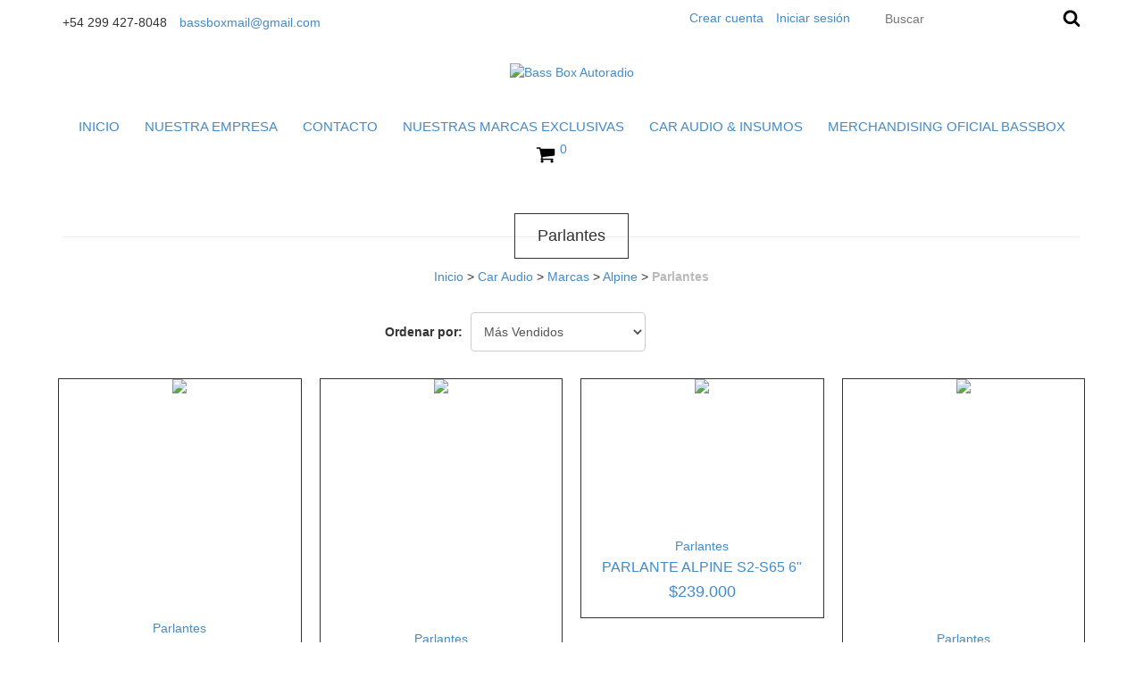

--- FILE ---
content_type: text/html; charset=UTF-8
request_url: https://bassbox.com.ar/audio-car/marcas/alpine/parlantes/
body_size: 75420
content:
<!DOCTYPE html>
<!--[if lt IE 7]><html class="no-js lt-ie9 lt-ie8 lt-ie7"> <![endif]-->
<!--[if IE 7]><html class="no-js lt-ie9 lt-ie8"> <![endif]-->
<!--[if IE 8]><html class="no-js lt-ie9"> <![endif]-->
<!--[if gt IE 8]><!-->
<html class="no-js" lang="es"> <!--<![endif]-->
    <head>
        <link rel="preconnect" href="https://dcdn-us.mitiendanube.com" />
        <link rel="dns-prefetch" href="https://dcdn-us.mitiendanube.com" />
        <meta charset="utf-8">
        <meta http-equiv="X-UA-Compatible" content="IE=edge,chrome=1">
        <title>Comprar Parlantes en Bass Box Autoradio</title>
        <meta name="description" content="Comprá online productos de Parlantes desde $77.000. Tenemos parlante alpine sxe-1726s, parlante alpine sxe 6926s y más. Hacé tu pedido y pagalo online." />
        <meta name="viewport" content="width=device-width, initial-scale=1">
                
                
                <meta property="og:site_name" content="Bass Box Autoradio" />

                                        <meta property="og:url" content="https://bassbox.com.ar/audio-car/marcas/alpine/parlantes/" />
<meta property="og:title" content="Parlantes" />
<meta property="og:description" content="" />
<meta property="og:image" content="http://dcdn-us.mitiendanube.com/stores/001/162/880/products/d_nq_np_731067-mla72899134539_11-3ef411152ca2b86f6117109709473918-640-0.webp" />
<meta property="og:image:secure_url" content="https://dcdn-us.mitiendanube.com/stores/001/162/880/products/d_nq_np_731067-mla72899134539_11-3ef411152ca2b86f6117109709473918-640-0.webp" />        
        
        
        <style>
            
            
                
                
                @import url('//fonts.googleapis.com/css?family=Open+Sans:300,400,700|Lato:300,400,700&display=swap');

            
            @charset "UTF-8":

{#/*============================================================================
critical-css.tpl

    -This file contains all the theme critical styles wich will be loaded inline before the rest of the site
    -Rest of styling can be found in:
      	-static/css/style.css --> For non critical styles witch will be loaded asynchronously
    	-static/css/main-colors.scss.tpl --> For color and font styles related to config/settings.txt

==============================================================================*/#}

{#/*============================================================================
  Table of Contents

  #External CSS libraries and plugins
    // Critical part of Bootstrap v3.2.0
    // Swiper 4.4.2
  #Critical path utilities classes
  #Components
    // Animations
    // Placeholders and preloaders
    // Wrappers
    // SVG Icons
    // Images
    // Titles
    // Breadcrumbs
    // Forms
    // Alerts and notifications
    // Pills
    // Sliders
    // Banners
    // Modules with image and text
    // Video
  #Header and nav
    // Logo
    // Ad bar
    // Nav desktop
    // Nav mobile
    // Search
    // Cart widget
  #Product grid
    // Grid item
  #Product detail
    // Image
    // Form and info
  #Cart page
  #Media queries
    // Max width 992px
      //// Components
      //// Cart page
  	// Max width 769px
  		//// Components
  		//// Header and nav
  		//// Product grid
      //// Product detail
  #Utilities classes

==============================================================================*/#}

{#/*============================================================================
  #External CSS libraries and plugins
==============================================================================*/#}

{# /* // Critical part of Bootstrap v3.2.0 */ #}

html{font-family:sans-serif;-webkit-text-size-adjust:100%;-ms-text-size-adjust:100%}body{margin:0}article,aside,details,figcaption,figure,footer,header,hgroup,main,nav,section,summary{display:block}audio,canvas,progress,video{display:inline-block;vertical-align:baseline}audio:not([controls]){display:none;height:0}[hidden],template{display:none}a{background:0 0}a:active,a:hover{outline:0}abbr[title]{border-bottom:1px dotted}b,strong{font-weight:700}dfn{font-style:italic}h1{margin:.67em 0;font-size:2em}mark{color:#000;background:#ff0}small{font-size:80%}sub,sup{position:relative;font-size:75%;line-height:0;vertical-align:baseline}sup{top:-.5em}sub{bottom:-.25em}img{border:0}svg:not(:root){overflow:hidden}figure{margin:1em 40px}hr{height:0;-webkit-box-sizing:content-box;-moz-box-sizing:content-box;box-sizing:content-box}pre{overflow:auto}code,kbd,pre,samp{font-family:monospace,monospace;font-size:1em}button,input,optgroup,select,textarea{margin:0;font:inherit;color:inherit}button{overflow:visible}button,select{text-transform:none}button,html input[type=button],input[type=reset],input[type=submit]{-webkit-appearance:button;cursor:pointer}button[disabled],html input[disabled]{cursor:default}button::-moz-focus-inner,input::-moz-focus-inner{padding:0;border:0}input{line-height:normal}input[type=checkbox],input[type=radio]{-webkit-box-sizing:border-box;-moz-box-sizing:border-box;box-sizing:border-box;padding:0}input[type=number]::-webkit-inner-spin-button,input[type=number]::-webkit-outer-spin-button{height:auto}input[type=search]{-webkit-box-sizing:content-box;-moz-box-sizing:content-box;box-sizing:content-box;-webkit-appearance:textfield}input[type=search]::-webkit-search-cancel-button,input[type=search]::-webkit-search-decoration{-webkit-appearance:none}fieldset{padding:.35em .625em .75em;margin:0 2px;border:1px solid silver}legend{padding:0;border:0}textarea{overflow:auto}optgroup{font-weight:700}table{border-spacing:0;border-collapse:collapse}td,th{padding:0}@media print{*{color:#000!important;text-shadow:none!important;background:transparent!important;-webkit-box-shadow:none!important;box-shadow:none!important}a,a:visited{text-decoration:underline}a[href]:after{content:" (" attr(href) ")"}abbr[title]:after{content:" (" attr(title) ")"}a[href^="javascript:"]:after,a[href^="#"]:after{content:""}pre,blockquote{border:1px solid #999;page-break-inside:avoid}thead{display:table-header-group}tr,img{page-break-inside:avoid}img{max-width:100%!important}p,h2,h3{orphans:3;widows:3}h2,h3{page-break-after:avoid}select{background:#fff!important}.navbar{display:none}.table td,.table th{background-color:#fff!important}.btn>.caret,.dropup>.btn>.caret{border-top-color:#000!important}.label{border:1px solid #000}.table{border-collapse:collapse!important}.table-bordered th,.table-bordered td{border:1px solid #ddd!important}}*{-webkit-box-sizing:border-box;-moz-box-sizing:border-box;box-sizing:border-box}:before,:after{-webkit-box-sizing:border-box;-moz-box-sizing:border-box;box-sizing:border-box}html{font-size:10px;-webkit-tap-highlight-color:rgba(0,0,0,0)}body{font-family:"Helvetica Neue",Helvetica,Arial,sans-serif;font-size:14px;line-height:1.42857143;color:#333;background-color:#fff}input,button,select,textarea{font-family:inherit;font-size:inherit;line-height:inherit}a{color:#428bca;text-decoration:none}a:hover,a:focus{color:#2a6496;text-decoration:underline}a:focus{outline:thin dotted;outline:5px auto -webkit-focus-ring-color;outline-offset:-2px}figure{margin:0}img{vertical-align:middle}.img-responsive,.thumbnail>img,.thumbnail a>img,.carousel-inner>.item>img,.carousel-inner>.item>a>img{display:block;width:100% \9;max-width:100%;height:auto}.img-rounded{border-radius:6px}.img-thumbnail{display:inline-block;width:100% \9;max-width:100%;height:auto;padding:4px;line-height:1.42857143;background-color:#fff;border:1px solid #ddd;border-radius:4px;-webkit-transition:all .2s ease-in-out;-o-transition:all .2s ease-in-out;transition:all .2s ease-in-out}.img-circle{border-radius:50%}hr{margin-top:20px;margin-bottom:20px;border:0;border-top:1px solid #eee}.sr-only{position:absolute;width:1px;height:1px;padding:0;margin:-1px;overflow:hidden;clip:rect(0,0,0,0);border:0}.sr-only-focusable:active,.sr-only-focusable:focus{position:static;width:auto;height:auto;margin:0;overflow:visible;clip:auto}h1,h2,h3,h4,h5,h6,.h1,.h2,.h3,.h4,.h5,.h6{font-family:inherit;font-weight:500;line-height:1.1;color:inherit}h1 small,h2 small,h3 small,h4 small,h5 small,h6 small,.h1 small,.h2 small,.h3 small,.h4 small,.h5 small,.h6 small,h1 .small,h2 .small,h3 .small,h4 .small,h5 .small,h6 .small,.h1 .small,.h2 .small,.h3 .small,.h4 .small,.h5 .small,.h6 .small{font-weight:400;line-height:1;color:#777}h1,.h1,h2,.h2,h3,.h3{margin-top:20px;margin-bottom:10px}h1 small,.h1 small,h2 small,.h2 small,h3 small,.h3 small,h1 .small,.h1 .small,h2 .small,.h2 .small,h3 .small,.h3 .small{font-size:65%}h4,.h4,h5,.h5,h6,.h6{margin-top:10px;margin-bottom:10px}h4 small,.h4 small,h5 small,.h5 small,h6 small,.h6 small,h4 .small,.h4 .small,h5 .small,.h5 .small,h6 .small,.h6 .small{font-size:75%}h1,.h1{font-size:36px}h2,.h2{font-size:30px}h3,.h3{font-size:24px}h4,.h4{font-size:18px}h5,.h5{font-size:14px}h6,.h6{font-size:12px}p{margin:0 0 10px}.lead{margin-bottom:20px;font-size:16px;font-weight:300;line-height:1.4}@media (min-width:768px){.lead{font-size:21px}}small,.small{font-size:85%}cite{font-style:normal}mark,.mark{padding:.2em;background-color:#fcf8e3}.text-left{text-align:left}.text-right{text-align:right}.text-center{text-align:center}.text-justify{text-align:justify}.text-nowrap{white-space:nowrap}.text-lowercase{text-transform:lowercase}.text-uppercase{text-transform:uppercase}.text-capitalize{text-transform:capitalize}.text-muted{color:#777}.text-primary{color:#428bca}a.text-primary:hover{color:#3071a9}.text-success{color:#3c763d}a.text-success:hover{color:#2b542c}.text-info{color:#31708f}a.text-info:hover{color:#245269}.text-warning{color:#8a6d3b}a.text-warning:hover{color:#66512c}.text-danger{color:#a94442}a.text-danger:hover{color:#843534}.bg-primary{color:#fff;background-color:#428bca}a.bg-primary:hover{background-color:#3071a9}.bg-success{background-color:#dff0d8}a.bg-success:hover{background-color:#c1e2b3}.bg-info{background-color:#d9edf7}a.bg-info:hover{background-color:#afd9ee}.bg-warning{background-color:#fcf8e3}a.bg-warning:hover{background-color:#f7ecb5}.bg-danger{background-color:#f2dede}a.bg-danger:hover{background-color:#e4b9b9}.page-header{padding-bottom:9px;margin:40px 0 20px;border-bottom:1px solid #eee}ul,ol{margin-top:0;margin-bottom:10px}ul ul,ol ul,ul ol,ol ol{margin-bottom:0}.list-unstyled{padding-left:0;list-style:none}.list-inline{padding-left:0;margin-left:-5px;list-style:none}.list-inline>li{display:inline-block;padding-right:5px;padding-left:5px}.container{padding-right:15px;padding-left:15px;margin-right:auto;margin-left:auto}@media (min-width:768px){.container{width:750px}}@media (min-width:992px){.container{width:970px}}@media (min-width:1200px){.container{width:1170px}}.container-fluid{padding-right:15px;padding-left:15px;margin-right:auto;margin-left:auto}.row{margin-right:-15px;margin-left:-15px}.col-xs-1,.col-sm-1,.col-md-1,.col-lg-1,.col-xs-2,.col-sm-2,.col-md-2,.col-lg-2,.col-xs-3,.col-sm-3,.col-md-3,.col-lg-3,.col-xs-4,.col-sm-4,.col-md-4,.col-lg-4,.col-xs-5,.col-sm-5,.col-md-5,.col-lg-5,.col-xs-6,.col-sm-6,.col-md-6,.col-lg-6,.col-xs-7,.col-sm-7,.col-md-7,.col-lg-7,.col-xs-8,.col-sm-8,.col-md-8,.col-lg-8,.col-xs-9,.col-sm-9,.col-md-9,.col-lg-9,.col-xs-10,.col-sm-10,.col-md-10,.col-lg-10,.col-xs-11,.col-sm-11,.col-md-11,.col-lg-11,.col-xs-12,.col-sm-12,.col-md-12,.col-lg-12{position:relative;min-height:1px;padding-right:15px;padding-left:15px}.col-xs-1,.col-xs-2,.col-xs-3,.col-xs-4,.col-xs-5,.col-xs-6,.col-xs-7,.col-xs-8,.col-xs-9,.col-xs-10,.col-xs-11,.col-xs-12{float:left}.col-xs-12{width:100%}.col-xs-11{width:91.66666667%}.col-xs-10{width:83.33333333%}.col-xs-9{width:75%}.col-xs-8{width:66.66666667%}.col-xs-7{width:58.33333333%}.col-xs-6{width:50%}.col-xs-5{width:41.66666667%}.col-xs-4{width:33.33333333%}.col-xs-3{width:25%}.col-xs-2{width:16.66666667%}.col-xs-1{width:8.33333333%}.col-xs-pull-12{right:100%}.col-xs-pull-11{right:91.66666667%}.col-xs-pull-10{right:83.33333333%}.col-xs-pull-9{right:75%}.col-xs-pull-8{right:66.66666667%}.col-xs-pull-7{right:58.33333333%}.col-xs-pull-6{right:50%}.col-xs-pull-5{right:41.66666667%}.col-xs-pull-4{right:33.33333333%}.col-xs-pull-3{right:25%}.col-xs-pull-2{right:16.66666667%}.col-xs-pull-1{right:8.33333333%}.col-xs-pull-0{right:auto}.col-xs-push-12{left:100%}.col-xs-push-11{left:91.66666667%}.col-xs-push-10{left:83.33333333%}.col-xs-push-9{left:75%}.col-xs-push-8{left:66.66666667%}.col-xs-push-7{left:58.33333333%}.col-xs-push-6{left:50%}.col-xs-push-5{left:41.66666667%}.col-xs-push-4{left:33.33333333%}.col-xs-push-3{left:25%}.col-xs-push-2{left:16.66666667%}.col-xs-push-1{left:8.33333333%}.col-xs-push-0{left:auto}.col-xs-offset-12{margin-left:100%}.col-xs-offset-11{margin-left:91.66666667%}.col-xs-offset-10{margin-left:83.33333333%}.col-xs-offset-9{margin-left:75%}.col-xs-offset-8{margin-left:66.66666667%}.col-xs-offset-7{margin-left:58.33333333%}.col-xs-offset-6{margin-left:50%}.col-xs-offset-5{margin-left:41.66666667%}.col-xs-offset-4{margin-left:33.33333333%}.col-xs-offset-3{margin-left:25%}.col-xs-offset-2{margin-left:16.66666667%}.col-xs-offset-1{margin-left:8.33333333%}.col-xs-offset-0{margin-left:0}@media (min-width:768px){.col-sm-1,.col-sm-2,.col-sm-3,.col-sm-4,.col-sm-5,.col-sm-6,.col-sm-7,.col-sm-8,.col-sm-9,.col-sm-10,.col-sm-11,.col-sm-12{float:left}.col-sm-12{width:100%}.col-sm-11{width:91.66666667%}.col-sm-10{width:83.33333333%}.col-sm-9{width:75%}.col-sm-8{width:66.66666667%}.col-sm-7{width:58.33333333%}.col-sm-6{width:50%}.col-sm-5{width:41.66666667%}.col-sm-4{width:33.33333333%}.col-sm-3{width:25%}.col-sm-2{width:16.66666667%}.col-sm-1{width:8.33333333%}.col-sm-pull-12{right:100%}.col-sm-pull-11{right:91.66666667%}.col-sm-pull-10{right:83.33333333%}.col-sm-pull-9{right:75%}.col-sm-pull-8{right:66.66666667%}.col-sm-pull-7{right:58.33333333%}.col-sm-pull-6{right:50%}.col-sm-pull-5{right:41.66666667%}.col-sm-pull-4{right:33.33333333%}.col-sm-pull-3{right:25%}.col-sm-pull-2{right:16.66666667%}.col-sm-pull-1{right:8.33333333%}.col-sm-pull-0{right:auto}.col-sm-push-12{left:100%}.col-sm-push-11{left:91.66666667%}.col-sm-push-10{left:83.33333333%}.col-sm-push-9{left:75%}.col-sm-push-8{left:66.66666667%}.col-sm-push-7{left:58.33333333%}.col-sm-push-6{left:50%}.col-sm-push-5{left:41.66666667%}.col-sm-push-4{left:33.33333333%}.col-sm-push-3{left:25%}.col-sm-push-2{left:16.66666667%}.col-sm-push-1{left:8.33333333%}.col-sm-push-0{left:auto}.col-sm-offset-12{margin-left:100%}.col-sm-offset-11{margin-left:91.66666667%}.col-sm-offset-10{margin-left:83.33333333%}.col-sm-offset-9{margin-left:75%}.col-sm-offset-8{margin-left:66.66666667%}.col-sm-offset-7{margin-left:58.33333333%}.col-sm-offset-6{margin-left:50%}.col-sm-offset-5{margin-left:41.66666667%}.col-sm-offset-4{margin-left:33.33333333%}.col-sm-offset-3{margin-left:25%}.col-sm-offset-2{margin-left:16.66666667%}.col-sm-offset-1{margin-left:8.33333333%}.col-sm-offset-0{margin-left:0}}@media (min-width:992px){.col-md-1,.col-md-2,.col-md-3,.col-md-4,.col-md-5,.col-md-6,.col-md-7,.col-md-8,.col-md-9,.col-md-10,.col-md-11,.col-md-12{float:left}.col-md-12{width:100%}.col-md-11{width:91.66666667%}.col-md-10{width:83.33333333%}.col-md-9{width:75%}.col-md-8{width:66.66666667%}.col-md-7{width:58.33333333%}.col-md-6{width:50%}.col-md-5{width:41.66666667%}.col-md-4{width:33.33333333%}.col-md-3{width:25%}.col-md-2{width:16.66666667%}.col-md-1{width:8.33333333%}.col-md-pull-12{right:100%}.col-md-pull-11{right:91.66666667%}.col-md-pull-10{right:83.33333333%}.col-md-pull-9{right:75%}.col-md-pull-8{right:66.66666667%}.col-md-pull-7{right:58.33333333%}.col-md-pull-6{right:50%}.col-md-pull-5{right:41.66666667%}.col-md-pull-4{right:33.33333333%}.col-md-pull-3{right:25%}.col-md-pull-2{right:16.66666667%}.col-md-pull-1{right:8.33333333%}.col-md-pull-0{right:auto}.col-md-push-12{left:100%}.col-md-push-11{left:91.66666667%}.col-md-push-10{left:83.33333333%}.col-md-push-9{left:75%}.col-md-push-8{left:66.66666667%}.col-md-push-7{left:58.33333333%}.col-md-push-6{left:50%}.col-md-push-5{left:41.66666667%}.col-md-push-4{left:33.33333333%}.col-md-push-3{left:25%}.col-md-push-2{left:16.66666667%}.col-md-push-1{left:8.33333333%}.col-md-push-0{left:auto}.col-md-offset-12{margin-left:100%}.col-md-offset-11{margin-left:91.66666667%}.col-md-offset-10{margin-left:83.33333333%}.col-md-offset-9{margin-left:75%}.col-md-offset-8{margin-left:66.66666667%}.col-md-offset-7{margin-left:58.33333333%}.col-md-offset-6{margin-left:50%}.col-md-offset-5{margin-left:41.66666667%}.col-md-offset-4{margin-left:33.33333333%}.col-md-offset-3{margin-left:25%}.col-md-offset-2{margin-left:16.66666667%}.col-md-offset-1{margin-left:8.33333333%}.col-md-offset-0{margin-left:0}}@media (min-width:1200px){.col-lg-1,.col-lg-2,.col-lg-3,.col-lg-4,.col-lg-5,.col-lg-6,.col-lg-7,.col-lg-8,.col-lg-9,.col-lg-10,.col-lg-11,.col-lg-12{float:left}.col-lg-12{width:100%}.col-lg-11{width:91.66666667%}.col-lg-10{width:83.33333333%}.col-lg-9{width:75%}.col-lg-8{width:66.66666667%}.col-lg-7{width:58.33333333%}.col-lg-6{width:50%}.col-lg-5{width:41.66666667%}.col-lg-4{width:33.33333333%}.col-lg-3{width:25%}.col-lg-2{width:16.66666667%}.col-lg-1{width:8.33333333%}.col-lg-pull-12{right:100%}.col-lg-pull-11{right:91.66666667%}.col-lg-pull-10{right:83.33333333%}.col-lg-pull-9{right:75%}.col-lg-pull-8{right:66.66666667%}.col-lg-pull-7{right:58.33333333%}.col-lg-pull-6{right:50%}.col-lg-pull-5{right:41.66666667%}.col-lg-pull-4{right:33.33333333%}.col-lg-pull-3{right:25%}.col-lg-pull-2{right:16.66666667%}.col-lg-pull-1{right:8.33333333%}.col-lg-pull-0{right:auto}.col-lg-push-12{left:100%}.col-lg-push-11{left:91.66666667%}.col-lg-push-10{left:83.33333333%}.col-lg-push-9{left:75%}.col-lg-push-8{left:66.66666667%}.col-lg-push-7{left:58.33333333%}.col-lg-push-6{left:50%}.col-lg-push-5{left:41.66666667%}.col-lg-push-4{left:33.33333333%}.col-lg-push-3{left:25%}.col-lg-push-2{left:16.66666667%}.col-lg-push-1{left:8.33333333%}.col-lg-push-0{left:auto}.col-lg-offset-12{margin-left:100%}.col-lg-offset-11{margin-left:91.66666667%}.col-lg-offset-10{margin-left:83.33333333%}.col-lg-offset-9{margin-left:75%}.col-lg-offset-8{margin-left:66.66666667%}.col-lg-offset-7{margin-left:58.33333333%}.col-lg-offset-6{margin-left:50%}.col-lg-offset-5{margin-left:41.66666667%}.col-lg-offset-4{margin-left:33.33333333%}.col-lg-offset-3{margin-left:25%}.col-lg-offset-2{margin-left:16.66666667%}.col-lg-offset-1{margin-left:8.33333333%}.col-lg-offset-0{margin-left:0}}label{display:inline-block;max-width:100%;margin-bottom:5px;font-weight:700}input[type=search]{-webkit-box-sizing:border-box;-moz-box-sizing:border-box;box-sizing:border-box}input[type=radio],input[type=checkbox]{margin:4px 0 0;margin-top:1px \9;line-height:normal}input[type=file]{display:block}input[type=range]{display:block;width:100%}select[multiple],select[size]{height:auto}input[type=file]:focus,input[type=radio]:focus,input[type=checkbox]:focus{outline:thin dotted;outline:5px auto -webkit-focus-ring-color;outline-offset:-2px}output{display:block;padding-top:7px;font-size:14px;line-height:1.42857143;color:#555}.form-control{display:block;width:100%;height:34px;padding:6px 12px;font-size:14px;line-height:1.42857143;color:#555;background-color:#fff;background-image:none;border:1px solid #ccc;border-radius:4px;-webkit-box-shadow:inset 0 1px 1px rgba(0,0,0,.075);box-shadow:inset 0 1px 1px rgba(0,0,0,.075);-webkit-transition:border-color ease-in-out .15s,-webkit-box-shadow ease-in-out .15s;-o-transition:border-color ease-in-out .15s,box-shadow ease-in-out .15s;transition:border-color ease-in-out .15s,box-shadow ease-in-out .15s}.form-control:focus{border-color:#66afe9;outline:0;-webkit-box-shadow:inset 0 1px 1px rgba(0,0,0,.075),0 0 8px rgba(102,175,233,.6);box-shadow:inset 0 1px 1px rgba(0,0,0,.075),0 0 8px rgba(102,175,233,.6)}.form-control::-moz-placeholder{color:#777;opacity:1}.form-control:-ms-input-placeholder{color:#777}.form-control::-webkit-input-placeholder{color:#777}.form-control[disabled],.form-control[readonly],fieldset[disabled] .form-control{cursor:not-allowed;background-color:#eee;opacity:1}textarea.form-control{height:auto}input[type=search]{-webkit-appearance:none}input[type=date],input[type=time],input[type=datetime-local],input[type=month]{line-height:34px;line-height:1.42857143 \0}input[type=date].input-sm,input[type=time].input-sm,input[type=datetime-local].input-sm,input[type=month].input-sm{line-height:30px}input[type=date].input-lg,input[type=time].input-lg,input[type=datetime-local].input-lg,input[type=month].input-lg{line-height:46px}.form-group{margin-bottom:15px}.radio,.checkbox{position:relative;display:block;min-height:20px;margin-top:10px;margin-bottom:10px}.radio label,.checkbox label{padding-left:20px;margin-bottom:0;font-weight:400;cursor:pointer}.radio input[type=radio],.radio-inline input[type=radio],.checkbox input[type=checkbox],.checkbox-inline input[type=checkbox]{position:absolute;margin-top:4px \9;margin-left:-20px}.radio+.radio,.checkbox+.checkbox{margin-top:-5px}.radio-inline,.checkbox-inline{display:inline-block;padding-left:20px;margin-bottom:0;font-weight:400;vertical-align:middle;cursor:pointer}.radio-inline+.radio-inline,.checkbox-inline+.checkbox-inline{margin-top:0;margin-left:10px}input[type=radio][disabled],input[type=checkbox][disabled],input[type=radio].disabled,input[type=checkbox].disabled,fieldset[disabled] input[type=radio],fieldset[disabled] input[type=checkbox]{cursor:not-allowed}.radio-inline.disabled,.checkbox-inline.disabled,fieldset[disabled] .radio-inline,fieldset[disabled] .checkbox-inline{cursor:not-allowed}.radio.disabled label,.checkbox.disabled label,fieldset[disabled] .radio label,fieldset[disabled] .checkbox label{cursor:not-allowed}.form-control-static{padding-top:7px;padding-bottom:7px;margin-bottom:0}.form-control-static.input-lg,.form-control-static.input-sm{padding-right:0;padding-left:0}.input-sm,.form-horizontal .form-group-sm .form-control{height:30px;padding:5px 10px;font-size:12px;line-height:1.5;border-radius:3px}select.input-sm{height:30px;line-height:30px}textarea.input-sm,select[multiple].input-sm{height:auto}.input-lg,.form-horizontal .form-group-lg .form-control{height:46px;padding:10px 16px;font-size:18px;line-height:1.33;border-radius:6px}select.input-lg{height:46px;line-height:46px}textarea.input-lg,select[multiple].input-lg{height:auto}.has-feedback{position:relative}.has-feedback .form-control{padding-right:42.5px}.form-control-feedback{position:absolute;top:25px;right:0;z-index:2;display:block;width:34px;height:34px;line-height:34px;text-align:center}.input-lg+.form-control-feedback{width:46px;height:46px;line-height:46px}.input-sm+.form-control-feedback{width:30px;height:30px;line-height:30px}.has-success .help-block,.has-success .control-label,.has-success .radio,.has-success .checkbox,.has-success .radio-inline,.has-success .checkbox-inline{color:#3c763d}.has-success .form-control{border-color:#3c763d;-webkit-box-shadow:inset 0 1px 1px rgba(0,0,0,.075);box-shadow:inset 0 1px 1px rgba(0,0,0,.075)}.has-success .form-control:focus{border-color:#2b542c;-webkit-box-shadow:inset 0 1px 1px rgba(0,0,0,.075),0 0 6px #67b168;box-shadow:inset 0 1px 1px rgba(0,0,0,.075),0 0 6px #67b168}.has-success .input-group-addon{color:#3c763d;background-color:#dff0d8;border-color:#3c763d}.has-success .form-control-feedback{color:#3c763d}.has-warning .help-block,.has-warning .control-label,.has-warning .radio,.has-warning .checkbox,.has-warning .radio-inline,.has-warning .checkbox-inline{color:#8a6d3b}.has-warning .form-control{border-color:#8a6d3b;-webkit-box-shadow:inset 0 1px 1px rgba(0,0,0,.075);box-shadow:inset 0 1px 1px rgba(0,0,0,.075)}.has-warning .form-control:focus{border-color:#66512c;-webkit-box-shadow:inset 0 1px 1px rgba(0,0,0,.075),0 0 6px #c0a16b;box-shadow:inset 0 1px 1px rgba(0,0,0,.075),0 0 6px #c0a16b}.has-warning .input-group-addon{color:#8a6d3b;background-color:#fcf8e3;border-color:#8a6d3b}.has-warning .form-control-feedback{color:#8a6d3b}.has-error .help-block,.has-error .control-label,.has-error .radio,.has-error .checkbox,.has-error .radio-inline,.has-error .checkbox-inline{color:#a94442}.has-error .form-control{border-color:#a94442;-webkit-box-shadow:inset 0 1px 1px rgba(0,0,0,.075);box-shadow:inset 0 1px 1px rgba(0,0,0,.075)}.has-error .form-control:focus{border-color:#843534;-webkit-box-shadow:inset 0 1px 1px rgba(0,0,0,.075),0 0 6px #ce8483;box-shadow:inset 0 1px 1px rgba(0,0,0,.075),0 0 6px #ce8483}.has-error .input-group-addon{color:#a94442;background-color:#f2dede;border-color:#a94442}.has-error .form-control-feedback{color:#a94442}.has-feedback label.sr-only~.form-control-feedback{top:0}.help-block{display:block;margin-top:5px;margin-bottom:10px;color:#737373}@media (min-width:768px){.form-inline .form-group{display:inline-block;margin-bottom:0;vertical-align:middle}.form-inline .form-control{display:inline-block;width:auto;vertical-align:middle}.form-inline .input-group{display:inline-table;vertical-align:middle}.form-inline .input-group .input-group-addon,.form-inline .input-group .input-group-btn,.form-inline .input-group .form-control{width:auto}.form-inline .input-group>.form-control{width:100%}.form-inline .control-label{margin-bottom:0;vertical-align:middle}.form-inline .radio,.form-inline .checkbox{display:inline-block;margin-top:0;margin-bottom:0;vertical-align:middle}.form-inline .radio label,.form-inline .checkbox label{padding-left:0}.form-inline .radio input[type=radio],.form-inline .checkbox input[type=checkbox]{position:relative;margin-left:0}.form-inline .has-feedback .form-control-feedback{top:0}}.form-horizontal .radio,.form-horizontal .checkbox,.form-horizontal .radio-inline,.form-horizontal .checkbox-inline{padding-top:7px;margin-top:0;margin-bottom:0}.form-horizontal .radio,.form-horizontal .checkbox{min-height:27px}.form-horizontal .form-group{margin-right:-15px;margin-left:-15px}@media (min-width:768px){.form-horizontal .control-label{padding-top:7px;margin-bottom:0;text-align:right}}.form-horizontal .has-feedback .form-control-feedback{top:0;right:15px}@media (min-width:768px){.form-horizontal .form-group-lg .control-label{padding-top:14.3px}}@media (min-width:768px){.form-horizontal .form-group-sm .control-label{padding-top:6px}}.btn{display:inline-block;padding:6px 12px;margin-bottom:0;font-size:14px;font-weight:400;line-height:1.42857143;text-align:center;white-space:nowrap;vertical-align:middle;cursor:pointer;-webkit-user-select:none;-moz-user-select:none;-ms-user-select:none;user-select:none;background-image:none;border:1px solid transparent;border-radius:4px}.btn:focus,.btn:active:focus,.btn.active:focus{outline:thin dotted;outline:5px auto -webkit-focus-ring-color;outline-offset:-2px}.btn:hover,.btn:focus{color:#333;text-decoration:none}.btn:active,.btn.active{background-image:none;outline:0;-webkit-box-shadow:inset 0 3px 5px rgba(0,0,0,.125);box-shadow:inset 0 3px 5px rgba(0,0,0,.125)}.btn.disabled,.btn[disabled],fieldset[disabled] .btn{pointer-events:none;cursor:not-allowed;filter:alpha(opacity=65);-webkit-box-shadow:none;box-shadow:none;opacity:.65}.btn-default{color:#333;background-color:#fff;border-color:#ccc}.btn-default:hover,.btn-default:focus,.btn-default:active,.btn-default.active,.open>.dropdown-toggle.btn-default{color:#333;background-color:#e6e6e6;border-color:#adadad}.btn-default:active,.btn-default.active,.open>.dropdown-toggle.btn-default{background-image:none}.btn-default.disabled,.btn-default[disabled],fieldset[disabled] .btn-default,.btn-default.disabled:hover,.btn-default[disabled]:hover,fieldset[disabled] .btn-default:hover,.btn-default.disabled:focus,.btn-default[disabled]:focus,fieldset[disabled] .btn-default:focus,.btn-default.disabled:active,.btn-default[disabled]:active,fieldset[disabled] .btn-default:active,.btn-default.disabled.active,.btn-default[disabled].active,fieldset[disabled] .btn-default.active{background-color:#fff;border-color:#ccc}.btn-default .badge{color:#fff;background-color:#333}.btn-primary{color:#fff;background-color:#428bca;border-color:#357ebd}.btn-primary:hover,.btn-primary:focus,.btn-primary:active,.btn-primary.active,.open>.dropdown-toggle.btn-primary{color:#fff;background-color:#3071a9;border-color:#285e8e}.btn-primary:active,.btn-primary.active,.open>.dropdown-toggle.btn-primary{background-image:none}.btn-primary.disabled,.btn-primary[disabled],fieldset[disabled] .btn-primary,.btn-primary.disabled:hover,.btn-primary[disabled]:hover,fieldset[disabled] .btn-primary:hover,.btn-primary.disabled:focus,.btn-primary[disabled]:focus,fieldset[disabled] .btn-primary:focus,.btn-primary.disabled:active,.btn-primary[disabled]:active,fieldset[disabled] .btn-primary:active,.btn-primary.disabled.active,.btn-primary[disabled].active,fieldset[disabled] .btn-primary.active{background-color:#428bca;border-color:#357ebd}.btn-primary .badge{color:#428bca;background-color:#fff}.btn-success{color:#fff;background-color:#5cb85c;border-color:#4cae4c}.btn-success:hover,.btn-success:focus,.btn-success:active,.btn-success.active,.open>.dropdown-toggle.btn-success{color:#fff;background-color:#449d44;border-color:#398439}.btn-success:active,.btn-success.active,.open>.dropdown-toggle.btn-success{background-image:none}.btn-success.disabled,.btn-success[disabled],fieldset[disabled] .btn-success,.btn-success.disabled:hover,.btn-success[disabled]:hover,fieldset[disabled] .btn-success:hover,.btn-success.disabled:focus,.btn-success[disabled]:focus,fieldset[disabled] .btn-success:focus,.btn-success.disabled:active,.btn-success[disabled]:active,fieldset[disabled] .btn-success:active,.btn-success.disabled.active,.btn-success[disabled].active,fieldset[disabled] .btn-success.active{background-color:#5cb85c;border-color:#4cae4c}.btn-success .badge{color:#5cb85c;background-color:#fff}.btn-info{color:#fff;background-color:#5bc0de;border-color:#46b8da}.btn-info:hover,.btn-info:focus,.btn-info:active,.btn-info.active,.open>.dropdown-toggle.btn-info{color:#fff;background-color:#31b0d5;border-color:#269abc}.btn-info:active,.btn-info.active,.open>.dropdown-toggle.btn-info{background-image:none}.btn-info.disabled,.btn-info[disabled],fieldset[disabled] .btn-info,.btn-info.disabled:hover,.btn-info[disabled]:hover,fieldset[disabled] .btn-info:hover,.btn-info.disabled:focus,.btn-info[disabled]:focus,fieldset[disabled] .btn-info:focus,.btn-info.disabled:active,.btn-info[disabled]:active,fieldset[disabled] .btn-info:active,.btn-info.disabled.active,.btn-info[disabled].active,fieldset[disabled] .btn-info.active{background-color:#5bc0de;border-color:#46b8da}.btn-info .badge{color:#5bc0de;background-color:#fff}.btn-warning{color:#fff;background-color:#f0ad4e;border-color:#eea236}.btn-warning:hover,.btn-warning:focus,.btn-warning:active,.btn-warning.active,.open>.dropdown-toggle.btn-warning{color:#fff;background-color:#ec971f;border-color:#d58512}.btn-warning:active,.btn-warning.active,.open>.dropdown-toggle.btn-warning{background-image:none}.btn-warning.disabled,.btn-warning[disabled],fieldset[disabled] .btn-warning,.btn-warning.disabled:hover,.btn-warning[disabled]:hover,fieldset[disabled] .btn-warning:hover,.btn-warning.disabled:focus,.btn-warning[disabled]:focus,fieldset[disabled] .btn-warning:focus,.btn-warning.disabled:active,.btn-warning[disabled]:active,fieldset[disabled] .btn-warning:active,.btn-warning.disabled.active,.btn-warning[disabled].active,fieldset[disabled] .btn-warning.active{background-color:#f0ad4e;border-color:#eea236}.btn-warning .badge{color:#f0ad4e;background-color:#fff}.btn-danger{color:#fff;background-color:#d9534f;border-color:#d43f3a}.btn-danger:hover,.btn-danger:focus,.btn-danger:active,.btn-danger.active,.open>.dropdown-toggle.btn-danger{color:#fff;background-color:#c9302c;border-color:#ac2925}.btn-danger:active,.btn-danger.active,.open>.dropdown-toggle.btn-danger{background-image:none}.btn-danger.disabled,.btn-danger[disabled],fieldset[disabled] .btn-danger,.btn-danger.disabled:hover,.btn-danger[disabled]:hover,fieldset[disabled] .btn-danger:hover,.btn-danger.disabled:focus,.btn-danger[disabled]:focus,fieldset[disabled] .btn-danger:focus,.btn-danger.disabled:active,.btn-danger[disabled]:active,fieldset[disabled] .btn-danger:active,.btn-danger.disabled.active,.btn-danger[disabled].active,fieldset[disabled] .btn-danger.active{background-color:#d9534f;border-color:#d43f3a}.btn-danger .badge{color:#d9534f;background-color:#fff}.btn-link{font-weight:400;color:#428bca;cursor:pointer;border-radius:0}.btn-link,.btn-link:active,.btn-link[disabled],fieldset[disabled] .btn-link{background-color:transparent;-webkit-box-shadow:none;box-shadow:none}.btn-link,.btn-link:hover,.btn-link:focus,.btn-link:active{border-color:transparent}.btn-link:hover,.btn-link:focus{color:#2a6496;text-decoration:underline;background-color:transparent}.btn-link[disabled]:hover,fieldset[disabled] .btn-link:hover,.btn-link[disabled]:focus,fieldset[disabled] .btn-link:focus{color:#777;text-decoration:none}.btn-lg,.btn-group-lg>.btn{padding:10px 16px;font-size:18px;line-height:1.33;border-radius:6px}.btn-sm,.btn-group-sm>.btn{padding:5px 10px;font-size:12px;line-height:1.5;border-radius:3px}.btn-xs,.btn-group-xs>.btn{padding:1px 5px;font-size:12px;line-height:1.5;border-radius:3px}.btn-block{display:block;width:100%}.btn-block+.btn-block{margin-top:5px}input[type=submit].btn-block,input[type=reset].btn-block,input[type=button].btn-block{width:100%}.fade{opacity:0;-webkit-transition:opacity .15s linear;-o-transition:opacity .15s linear;transition:opacity .15s linear}.fade.in{opacity:1}.collapse{display:none}.collapse.in{display:block}tr.collapse.in{display:table-row}tbody.collapse.in{display:table-row-group}.collapsing{position:relative;height:0;overflow:hidden;-webkit-transition:height .35s ease;-o-transition:height .35s ease;transition:height .35s ease}.caret{display:inline-block;width:0;height:0;margin-left:2px;vertical-align:middle;border-top:4px solid;border-right:4px solid transparent;border-left:4px solid transparent}.dropdown{position:relative}.dropdown-toggle:focus{outline:0}.dropdown-menu{position:absolute;top:100%;left:0;z-index:1000;display:none;float:left;min-width:160px;padding:5px 0;margin:2px 0 0;font-size:14px;text-align:left;list-style:none;background-color:#fff;-webkit-background-clip:padding-box;background-clip:padding-box;border:1px solid #ccc;border:1px solid rgba(0,0,0,.15);border-radius:4px;-webkit-box-shadow:0 6px 12px rgba(0,0,0,.175);box-shadow:0 6px 12px rgba(0,0,0,.175)}.dropdown-menu.pull-right{right:0;left:auto}.dropdown-menu .divider{height:1px;margin:9px 0;overflow:hidden;background-color:#e5e5e5}.dropdown-menu>li>a{display:block;padding:3px 20px;clear:both;font-weight:400;line-height:1.42857143;color:#333;white-space:nowrap}.dropdown-menu>li>a:hover,.dropdown-menu>li>a:focus{color:#262626;text-decoration:none;background-color:#f5f5f5}.dropdown-menu>.active>a,.dropdown-menu>.active>a:hover,.dropdown-menu>.active>a:focus{color:#fff;text-decoration:none;background-color:#428bca;outline:0}.dropdown-menu>.disabled>a,.dropdown-menu>.disabled>a:hover,.dropdown-menu>.disabled>a:focus{color:#777}.dropdown-menu>.disabled>a:hover,.dropdown-menu>.disabled>a:focus{text-decoration:none;cursor:not-allowed;background-color:transparent;background-image:none;filter:progid:DXImageTransform.Microsoft.gradient(enabled=false)}.open>.dropdown-menu{display:block}.open>a{outline:0}.dropdown-menu-right{right:0;left:auto}.dropdown-menu-left{right:auto;left:0}.dropdown-header{display:block;padding:3px 20px;font-size:12px;line-height:1.42857143;color:#777;white-space:nowrap}.dropdown-backdrop{position:fixed;top:0;right:0;bottom:0;left:0;z-index:990}.pull-right>.dropdown-menu{right:0;left:auto}.dropup .caret,.navbar-fixed-bottom .dropdown .caret{content:"";border-top:0;border-bottom:4px solid}.dropup .dropdown-menu,.navbar-fixed-bottom .dropdown .dropdown-menu{top:auto;bottom:100%;margin-bottom:1px}@media (min-width:768px){.navbar-right .dropdown-menu{right:0;left:auto}.navbar-right .dropdown-menu-left{right:auto;left:0}}.breadcrumb{padding:8px 15px;margin-bottom:20px;list-style:none;background-color:#f5f5f5;border-radius:4px}.breadcrumb>li{display:inline-block}.breadcrumb>li+li:before{padding:0 5px;color:#ccc;content:"/\00a0"}.breadcrumb>.active{color:#777}.label{display:inline;padding:.2em .6em .3em;font-size:75%;font-weight:700;line-height:1;color:#fff;text-align:center;white-space:nowrap;vertical-align:baseline;border-radius:.25em}a.label:hover,a.label:focus{color:#fff;text-decoration:none;cursor:pointer}.label:empty{display:none}.btn .label{position:relative;top:-1px}.label-default{background-color:#777}.label-default[href]:hover,.label-default[href]:focus{background-color:#5e5e5e}.label-primary{background-color:#428bca}.label-primary[href]:hover,.label-primary[href]:focus{background-color:#3071a9}.label-success{background-color:#5cb85c}.label-success[href]:hover,.label-success[href]:focus{background-color:#449d44}.label-info{background-color:#5bc0de}.label-info[href]:hover,.label-info[href]:focus{background-color:#31b0d5}.label-warning{background-color:#f0ad4e}.label-warning[href]:hover,.label-warning[href]:focus{background-color:#ec971f}.label-danger{background-color:#d9534f}.label-danger[href]:hover,.label-danger[href]:focus{background-color:#c9302c}.badge{display:inline-block;min-width:10px;padding:3px 7px;font-size:12px;font-weight:700;line-height:1;color:#fff;text-align:center;white-space:nowrap;vertical-align:baseline;background-color:#777;border-radius:10px}.badge:empty{display:none}.btn .badge{position:relative;top:-1px}.btn-xs .badge{top:0;padding:1px 5px}a.badge:hover,a.badge:focus{color:#fff;text-decoration:none;cursor:pointer}a.list-group-item.active>.badge,.nav-pills>.active>a>.badge{color:#428bca;background-color:#fff}.nav-pills>li>a>.badge{margin-left:3px}.jumbotron{padding:30px;margin-bottom:30px;color:inherit;background-color:#eee}.jumbotron h1,.jumbotron .h1{color:inherit}.jumbotron p{margin-bottom:15px;font-size:21px;font-weight:200}.jumbotron>hr{border-top-color:#d5d5d5}.container .jumbotron{border-radius:6px}.jumbotron .container{max-width:100%}@media screen and (min-width:768px){.jumbotron{padding-top:48px;padding-bottom:48px}.container .jumbotron{padding-right:60px;padding-left:60px}.jumbotron h1,.jumbotron .h1{font-size:63px}}.thumbnail{display:block;padding:4px;margin-bottom:20px;line-height:1.42857143;background-color:#fff;border:1px solid #ddd;border-radius:4px;-webkit-transition:all .2s ease-in-out;-o-transition:all .2s ease-in-out;transition:all .2s ease-in-out}.thumbnail>img,.thumbnail a>img{margin-right:auto;margin-left:auto}a.thumbnail:hover,a.thumbnail:focus,a.thumbnail.active{border-color:#428bca}.thumbnail .caption{padding:9px;color:#333}.alert{padding:15px;margin-bottom:20px;border:1px solid transparent;border-radius:4px}.alert h4{margin-top:0;color:inherit}.alert .alert-link{font-weight:700}.alert>p,.alert>ul{margin-bottom:0}.alert>p+p{margin-top:5px}.alert-dismissable,.alert-dismissible{padding-right:35px}.alert-dismissable .close,.alert-dismissible .close{position:relative;top:-2px;right:-21px;color:inherit}.alert-success{color:#3c763d;background-color:#dff0d8;border-color:#d6e9c6}.alert-success hr{border-top-color:#c9e2b3}.alert-success .alert-link{color:#2b542c}.alert-info{color:#31708f;background-color:#d9edf7;border-color:#bce8f1}.alert-info hr{border-top-color:#a6e1ec}.alert-info .alert-link{color:#245269}.alert-warning{color:#8a6d3b;background-color:#fcf8e3;border-color:#faebcc}.alert-warning hr{border-top-color:#f7e1b5}.alert-warning .alert-link{color:#66512c}.alert-danger{color:#a94442;background-color:#f2dede;border-color:#ebccd1}.alert-danger hr{border-top-color:#e4b9c0}.alert-danger .alert-link{color:#843534}.close{float:right;font-size:21px;font-weight:700;line-height:1;color:#000;text-shadow:0 1px 0 #fff;filter:alpha(opacity=20);opacity:.2}.close:hover,.close:focus{color:#000;text-decoration:none;cursor:pointer;filter:alpha(opacity=50);opacity:.5}button.close{-webkit-appearance:none;padding:0;cursor:pointer;background:0 0;border:0}.modal-open{overflow:hidden}.modal{position:fixed;top:0;right:0;bottom:0;left:0;z-index:1050;display:none;overflow:hidden;-webkit-overflow-scrolling:touch;outline:0}.modal.fade .modal-dialog{-webkit-transition:-webkit-transform .3s ease-out;-o-transition:-o-transform .3s ease-out;transition:transform .3s ease-out;-webkit-transform:translate3d(0,-25%,0);-o-transform:translate3d(0,-25%,0);transform:translate3d(0,-25%,0)}.modal.in .modal-dialog{-webkit-transform:translate3d(0,0,0);-o-transform:translate3d(0,0,0);transform:translate3d(0,0,0)}.modal-open .modal{overflow-x:hidden;overflow-y:auto}.modal-dialog{position:relative;width:auto;margin:10px}.modal-content{position:relative;background-color:#fff;-webkit-background-clip:padding-box;background-clip:padding-box;border:1px solid #999;border:1px solid rgba(0,0,0,.2);border-radius:6px;outline:0;-webkit-box-shadow:0 3px 9px rgba(0,0,0,.5);box-shadow:0 3px 9px rgba(0,0,0,.5)}.modal-backdrop{position:fixed;top:0;right:0;bottom:0;left:0;z-index:1040;background-color:#000}.modal-backdrop.fade{filter:alpha(opacity=0);opacity:0}.modal-backdrop.in{filter:alpha(opacity=50);opacity:.5}.modal-header{min-height:16.43px;padding:15px;border-bottom:1px solid #e5e5e5}.modal-header .close{margin-top:-2px}.modal-title{margin:0;line-height:1.42857143}.modal-body{position:relative;padding:15px}.modal-footer{padding:15px;text-align:right;border-top:1px solid #e5e5e5}.modal-footer .btn+.btn{margin-bottom:0;margin-left:5px}.modal-footer .btn-group .btn+.btn{margin-left:-1px}.modal-footer .btn-block+.btn-block{margin-left:0}.modal-scrollbar-measure{position:absolute;top:-9999px;width:50px;height:50px;overflow:scroll}@media (min-width:768px){.modal-dialog{width:600px;margin:30px auto}.modal-content{-webkit-box-shadow:0 5px 15px rgba(0,0,0,.5);box-shadow:0 5px 15px rgba(0,0,0,.5)}.modal-sm{width:300px}}@media (min-width:992px){.modal-lg{width:900px}}.clearfix:before,.clearfix:after,.dl-horizontal dd:before,.dl-horizontal dd:after,.container:before,.container:after,.container-fluid:before,.container-fluid:after,.row:before,.row:after,.form-horizontal .form-group:before,.form-horizontal .form-group:after,.btn-toolbar:before,.btn-toolbar:after,.btn-group-vertical>.btn-group:before,.btn-group-vertical>.btn-group:after,.nav:before,.nav:after,.navbar:before,.navbar:after,.navbar-header:before,.navbar-header:after,.navbar-collapse:before,.navbar-collapse:after,.pager:before,.pager:after,.panel-body:before,.panel-body:after,.modal-footer:before,.modal-footer:after{display:table;content:" "}.clearfix:after,.dl-horizontal dd:after,.container:after,.container-fluid:after,.row:after,.form-horizontal .form-group:after,.btn-toolbar:after,.btn-group-vertical>.btn-group:after,.nav:after,.navbar:after,.navbar-header:after,.navbar-collapse:after,.pager:after,.panel-body:after,.modal-footer:after{clear:both}.center-block{display:block;margin-right:auto;margin-left:auto}.pull-right{float:right!important}.pull-left{float:left!important}.hide{display:none!important}.show{display:block!important}.invisible{visibility:hidden}.text-hide{font:0/0 a;color:transparent;text-shadow:none;background-color:transparent;border:0}.hidden{display:none!important;visibility:hidden!important}.affix{position:fixed;-webkit-transform:translate3d(0,0,0);-o-transform:translate3d(0,0,0);transform:translate3d(0,0,0)}@-ms-viewport{width:device-width}.visible-xs,.visible-sm,.visible-md,.visible-lg{display:none!important}.visible-xs-block,.visible-xs-inline,.visible-xs-inline-block,.visible-sm-block,.visible-sm-inline,.visible-sm-inline-block,.visible-md-block,.visible-md-inline,.visible-md-inline-block,.visible-lg-block,.visible-lg-inline,.visible-lg-inline-block{display:none!important}@media (max-width:767px){.visible-xs{display:block!important}table.visible-xs{display:table}tr.visible-xs{display:table-row!important}th.visible-xs,td.visible-xs{display:table-cell!important}}@media (max-width:767px){.visible-xs-block{display:block!important}}@media (max-width:767px){.visible-xs-inline{display:inline!important}}@media (max-width:767px){.visible-xs-inline-block{display:inline-block!important}}@media (min-width:768px) and (max-width:991px){.visible-sm{display:block!important}table.visible-sm{display:table}tr.visible-sm{display:table-row!important}th.visible-sm,td.visible-sm{display:table-cell!important}}@media (min-width:768px) and (max-width:991px){.visible-sm-block{display:block!important}}@media (min-width:768px) and (max-width:991px){.visible-sm-inline{display:inline!important}}@media (min-width:768px) and (max-width:991px){.visible-sm-inline-block{display:inline-block!important}}@media (min-width:992px) and (max-width:1199px){.visible-md{display:block!important}table.visible-md{display:table}tr.visible-md{display:table-row!important}th.visible-md,td.visible-md{display:table-cell!important}}@media (min-width:992px) and (max-width:1199px){.visible-md-block{display:block!important}}@media (min-width:992px) and (max-width:1199px){.visible-md-inline{display:inline!important}}@media (min-width:992px) and (max-width:1199px){.visible-md-inline-block{display:inline-block!important}}@media (min-width:1200px){.visible-lg{display:block!important}table.visible-lg{display:table}tr.visible-lg{display:table-row!important}th.visible-lg,td.visible-lg{display:table-cell!important}}@media (min-width:1200px){.visible-lg-block{display:block!important}}@media (min-width:1200px){.visible-lg-inline{display:inline!important}}@media (min-width:1200px){.visible-lg-inline-block{display:inline-block!important}}@media (max-width:767px){.hidden-xs{display:none!important}}@media (min-width:768px) and (max-width:991px){.hidden-sm{display:none!important}}@media (min-width:992px) and (max-width:1199px){.hidden-md{display:none!important}}@media (min-width:1200px){.hidden-lg{display:none!important}}.visible-print{display:none!important}@media print{.visible-print{display:block!important}table.visible-print{display:table}tr.visible-print{display:table-row!important}th.visible-print,td.visible-print{display:table-cell!important}}.visible-print-block{display:none!important}@media print{.visible-print-block{display:block!important}}.visible-print-inline{display:none!important}@media print{.visible-print-inline{display:inline!important}}.visible-print-inline-block{display:none!important}@media print{.visible-print-inline-block{display:inline-block!important}}@media print{.hidden-print{display:none!important}}

{# /* // Swiper 4.4.2 */ #}

.swiper-container{width:100%;margin:0 auto;position:relative;overflow:hidden;list-style:none;padding:0;z-index:1}.swiper-container-no-flexbox .swiper-slide{float:left}.swiper-container-vertical>.swiper-wrapper{-webkit-box-orient:vertical;-webkit-box-direction:normal;-webkit-flex-direction:column;-ms-flex-direction:column;flex-direction:column}.swiper-wrapper{position:relative;width:100%;height:100%;z-index:1;display:-webkit-box;display:-webkit-flex;display:-ms-flexbox;display:flex;-webkit-transition-property:-webkit-transform;transition-property:-webkit-transform;-o-transition-property:transform;transition-property:transform;transition-property:transform,-webkit-transform}.swiper-container-android .swiper-slide,.swiper-wrapper{-webkit-transform:translate3d(0,0,0);transform:translate3d(0,0,0)}.swiper-container-multirow>.swiper-wrapper{-webkit-flex-wrap:wrap;-ms-flex-wrap:wrap;flex-wrap:wrap}.swiper-container-free-mode>.swiper-wrapper{-webkit-transition-timing-function:ease-out;-o-transition-timing-function:ease-out;transition-timing-function:ease-out;margin:0 auto}.swiper-slide{-webkit-flex-shrink:0;-ms-flex-negative:0;flex-shrink:0;width:100%;height:100%;position:relative;-webkit-transition-property:-webkit-transform;transition-property:-webkit-transform;-o-transition-property:transform;transition-property:transform;transition-property:transform,-webkit-transform}.swiper-slide-invisible-blank{visibility:hidden}.swiper-container-autoheight,.swiper-container-autoheight .swiper-slide{height:auto}.swiper-container-autoheight .swiper-wrapper{-webkit-box-align:start;-webkit-align-items:flex-start;-ms-flex-align:start;align-items:flex-start;-webkit-transition-property:height,-webkit-transform;transition-property:height,-webkit-transform;-o-transition-property:transform,height;transition-property:transform,height;transition-property:transform,height,-webkit-transform}.swiper-container-3d{-webkit-perspective:1200px;perspective:1200px}.swiper-container-3d .swiper-cube-shadow,.swiper-container-3d .swiper-slide,.swiper-container-3d .swiper-slide-shadow-bottom,.swiper-container-3d .swiper-slide-shadow-left,.swiper-container-3d .swiper-slide-shadow-right,.swiper-container-3d .swiper-slide-shadow-top,.swiper-container-3d .swiper-wrapper{-webkit-transform-style:preserve-3d;transform-style:preserve-3d}.swiper-container-3d .swiper-slide-shadow-bottom,.swiper-container-3d .swiper-slide-shadow-left,.swiper-container-3d .swiper-slide-shadow-right,.swiper-container-3d .swiper-slide-shadow-top{position:absolute;left:0;top:0;width:100%;height:100%;pointer-events:none;z-index:10}.swiper-container-3d .swiper-slide-shadow-left{background-image:-webkit-gradient(linear,right top,left top,from(rgba(0,0,0,.5)),to(rgba(0,0,0,0)));background-image:-webkit-linear-gradient(right,rgba(0,0,0,.5),rgba(0,0,0,0));background-image:-o-linear-gradient(right,rgba(0,0,0,.5),rgba(0,0,0,0));background-image:linear-gradient(to left,rgba(0,0,0,.5),rgba(0,0,0,0))}.swiper-container-3d .swiper-slide-shadow-right{background-image:-webkit-gradient(linear,left top,right top,from(rgba(0,0,0,.5)),to(rgba(0,0,0,0)));background-image:-webkit-linear-gradient(left,rgba(0,0,0,.5),rgba(0,0,0,0));background-image:-o-linear-gradient(left,rgba(0,0,0,.5),rgba(0,0,0,0));background-image:linear-gradient(to right,rgba(0,0,0,.5),rgba(0,0,0,0))}.swiper-container-3d .swiper-slide-shadow-top{background-image:-webkit-gradient(linear,left bottom,left top,from(rgba(0,0,0,.5)),to(rgba(0,0,0,0)));background-image:-webkit-linear-gradient(bottom,rgba(0,0,0,.5),rgba(0,0,0,0));background-image:-o-linear-gradient(bottom,rgba(0,0,0,.5),rgba(0,0,0,0));background-image:linear-gradient(to top,rgba(0,0,0,.5),rgba(0,0,0,0))}.swiper-container-3d .swiper-slide-shadow-bottom{background-image:-webkit-gradient(linear,left top,left bottom,from(rgba(0,0,0,.5)),to(rgba(0,0,0,0)));background-image:-webkit-linear-gradient(top,rgba(0,0,0,.5),rgba(0,0,0,0));background-image:-o-linear-gradient(top,rgba(0,0,0,.5),rgba(0,0,0,0));background-image:linear-gradient(to bottom,rgba(0,0,0,.5),rgba(0,0,0,0))}.swiper-container-wp8-horizontal,.swiper-container-wp8-horizontal>.swiper-wrapper{-ms-touch-action:pan-y;touch-action:pan-y}.swiper-container-wp8-vertical,.swiper-container-wp8-vertical>.swiper-wrapper{-ms-touch-action:pan-x;touch-action:pan-x}.swiper-button-next,.swiper-button-prev{position:absolute;top:50%;z-index:10;width:30px;height:40px;margin-top:-25px;line-height:40px;color:#fff;text-align:center;cursor:pointer}.swiper-button-next.swiper-button-disabled,.swiper-button-prev.swiper-button-disabled{opacity:0;cursor:auto}.swiper-button-prev,.swiper-container-rtl .swiper-button-next{left:20px;right:auto}.swiper-button-next,.swiper-container-rtl .swiper-button-prev{right:20px;left:auto}.swiper-button-lock{display:none}.swiper-pagination{position:absolute;text-align:center;-webkit-transition:.3s opacity;-o-transition:.3s opacity;transition:.3s opacity;-webkit-transform:translate3d(0,0,0);transform:translate3d(0,0,0);z-index:10}.swiper-pagination.swiper-pagination-hidden{opacity:0}.swiper-container-horizontal>.swiper-pagination-bullets,.swiper-pagination-custom,.swiper-pagination-fraction{bottom:20px;left:0;width:100%}.swiper-pagination-bullets-dynamic{overflow:hidden;font-size:0}.swiper-pagination-bullets-dynamic .swiper-pagination-bullet{-webkit-transform:scale(.33);-ms-transform:scale(.33);transform:scale(.33);position:relative}.swiper-pagination-bullets-dynamic .swiper-pagination-bullet-active{-webkit-transform:scale(1);-ms-transform:scale(1);transform:scale(1)}.swiper-pagination-bullets-dynamic .swiper-pagination-bullet-active-main{-webkit-transform:scale(1);-ms-transform:scale(1);transform:scale(1)}.swiper-pagination-bullets-dynamic .swiper-pagination-bullet-active-prev{-webkit-transform:scale(.66);-ms-transform:scale(.66);transform:scale(.66)}.swiper-pagination-bullets-dynamic .swiper-pagination-bullet-active-prev-prev{-webkit-transform:scale(.33);-ms-transform:scale(.33);transform:scale(.33)}.swiper-pagination-bullets-dynamic .swiper-pagination-bullet-active-next{-webkit-transform:scale(.66);-ms-transform:scale(.66);transform:scale(.66)}.swiper-pagination-bullets-dynamic .swiper-pagination-bullet-active-next-next{-webkit-transform:scale(.33);-ms-transform:scale(.33);transform:scale(.33)}.swiper-pagination-bullet{width:8px;height:8px;display:inline-block;border-radius:100%;background:#000;opacity:.2}button.swiper-pagination-bullet{border:none;margin:0;padding:0;-webkit-box-shadow:none;box-shadow:none;-webkit-appearance:none;-moz-appearance:none;appearance:none}.swiper-pagination-clickable .swiper-pagination-bullet{cursor:pointer}.swiper-pagination-bullet-active{opacity:1;background:#007aff}.swiper-container-vertical>.swiper-pagination-bullets{right:10px;top:50%;-webkit-transform:translate3d(0,-50%,0);transform:translate3d(0,-50%,0)}.swiper-container-vertical>.swiper-pagination-bullets .swiper-pagination-bullet{margin:6px 0;display:block}.swiper-container-vertical>.swiper-pagination-bullets.swiper-pagination-bullets-dynamic{top:50%;-webkit-transform:translateY(-50%);-ms-transform:translateY(-50%);transform:translateY(-50%);width:8px}.swiper-container-vertical>.swiper-pagination-bullets.swiper-pagination-bullets-dynamic .swiper-pagination-bullet{display:inline-block;-webkit-transition:.2s top,.2s -webkit-transform;transition:.2s top,.2s -webkit-transform;-o-transition:.2s transform,.2s top;transition:.2s transform,.2s top;transition:.2s transform,.2s top,.2s -webkit-transform}.swiper-container-horizontal>.swiper-pagination-bullets .swiper-pagination-bullet{margin:0 4px}.swiper-container-horizontal>.swiper-pagination-bullets.swiper-pagination-bullets-dynamic{left:50%;-webkit-transform:translateX(-50%);-ms-transform:translateX(-50%);transform:translateX(-50%);white-space:nowrap}.swiper-container-horizontal>.swiper-pagination-bullets.swiper-pagination-bullets-dynamic .swiper-pagination-bullet{-webkit-transition:.2s left,.2s -webkit-transform;transition:.2s left,.2s -webkit-transform;-o-transition:.2s transform,.2s left;transition:.2s transform,.2s left;transition:.2s transform,.2s left,.2s -webkit-transform}.swiper-container-horizontal.swiper-container-rtl>.swiper-pagination-bullets-dynamic .swiper-pagination-bullet{-webkit-transition:.2s right,.2s -webkit-transform;transition:.2s right,.2s -webkit-transform;-o-transition:.2s transform,.2s right;transition:.2s transform,.2s right;transition:.2s transform,.2s right,.2s -webkit-transform}.swiper-pagination-progressbar{background:rgba(0,0,0,.25);position:absolute}.swiper-pagination-progressbar .swiper-pagination-progressbar-fill{background:#007aff;position:absolute;left:0;top:0;width:100%;height:100%;-webkit-transform:scale(0);-ms-transform:scale(0);transform:scale(0);-webkit-transform-origin:left top;-ms-transform-origin:left top;transform-origin:left top}.swiper-container-rtl .swiper-pagination-progressbar .swiper-pagination-progressbar-fill{-webkit-transform-origin:right top;-ms-transform-origin:right top;transform-origin:right top}.swiper-container-horizontal>.swiper-pagination-progressbar,.swiper-container-vertical>.swiper-pagination-progressbar.swiper-pagination-progressbar-opposite{width:100%;height:4px;left:0;top:0}.swiper-container-horizontal>.swiper-pagination-progressbar.swiper-pagination-progressbar-opposite,.swiper-container-vertical>.swiper-pagination-progressbar{width:4px;height:100%;left:0;top:0}.swiper-pagination-white .swiper-pagination-bullet-active{background:#fff}.swiper-pagination-progressbar.swiper-pagination-white{background:rgba(255,255,255,.25)}.swiper-pagination-progressbar.swiper-pagination-white .swiper-pagination-progressbar-fill{background:#fff}.swiper-pagination-black .swiper-pagination-bullet-active{background:#000}.swiper-pagination-progressbar.swiper-pagination-black{background:rgba(0,0,0,.25)}.swiper-pagination-progressbar.swiper-pagination-black .swiper-pagination-progressbar-fill{background:#000}.swiper-pagination-lock{display:none}.swiper-lazy-preloader{width:42px;height:42px;position:absolute;left:50%;top:50%;margin-left:-21px;margin-top:-21px;z-index:10;-webkit-transform-origin:50%;-ms-transform-origin:50%;transform-origin:50%;-webkit-animation:swiper-preloader-spin 1s steps(12,end) infinite;animation:swiper-preloader-spin 1s steps(12,end) infinite}.swiper-lazy-preloader:after{display:block;content:'';width:100%;height:100%;background-image:url("data:image/svg+xml;charset=utf-8,%3Csvg%20viewBox%3D'0%200%20120%20120'%20xmlns%3D'http%3A%2F%2Fwww.w3.org%2F2000%2Fsvg'%20xmlns%3Axlink%3D'http%3A%2F%2Fwww.w3.org%2F1999%2Fxlink'%3E%3Cdefs%3E%3Cline%20id%3D'l'%20x1%3D'60'%20x2%3D'60'%20y1%3D'7'%20y2%3D'27'%20stroke%3D'%236c6c6c'%20stroke-width%3D'11'%20stroke-linecap%3D'round'%2F%3E%3C%2Fdefs%3E%3Cg%3E%3Cuse%20xlink%3Ahref%3D'%23l'%20opacity%3D'.27'%2F%3E%3Cuse%20xlink%3Ahref%3D'%23l'%20opacity%3D'.27'%20transform%3D'rotate(30%2060%2C60)'%2F%3E%3Cuse%20xlink%3Ahref%3D'%23l'%20opacity%3D'.27'%20transform%3D'rotate(60%2060%2C60)'%2F%3E%3Cuse%20xlink%3Ahref%3D'%23l'%20opacity%3D'.27'%20transform%3D'rotate(90%2060%2C60)'%2F%3E%3Cuse%20xlink%3Ahref%3D'%23l'%20opacity%3D'.27'%20transform%3D'rotate(120%2060%2C60)'%2F%3E%3Cuse%20xlink%3Ahref%3D'%23l'%20opacity%3D'.27'%20transform%3D'rotate(150%2060%2C60)'%2F%3E%3Cuse%20xlink%3Ahref%3D'%23l'%20opacity%3D'.37'%20transform%3D'rotate(180%2060%2C60)'%2F%3E%3Cuse%20xlink%3Ahref%3D'%23l'%20opacity%3D'.46'%20transform%3D'rotate(210%2060%2C60)'%2F%3E%3Cuse%20xlink%3Ahref%3D'%23l'%20opacity%3D'.56'%20transform%3D'rotate(240%2060%2C60)'%2F%3E%3Cuse%20xlink%3Ahref%3D'%23l'%20opacity%3D'.66'%20transform%3D'rotate(270%2060%2C60)'%2F%3E%3Cuse%20xlink%3Ahref%3D'%23l'%20opacity%3D'.75'%20transform%3D'rotate(300%2060%2C60)'%2F%3E%3Cuse%20xlink%3Ahref%3D'%23l'%20opacity%3D'.85'%20transform%3D'rotate(330%2060%2C60)'%2F%3E%3C%2Fg%3E%3C%2Fsvg%3E");background-position:50%;background-size:100%;background-repeat:no-repeat}.swiper-lazy-preloader-white:after{background-image:url("data:image/svg+xml;charset=utf-8,%3Csvg%20viewBox%3D'0%200%20120%20120'%20xmlns%3D'http%3A%2F%2Fwww.w3.org%2F2000%2Fsvg'%20xmlns%3Axlink%3D'http%3A%2F%2Fwww.w3.org%2F1999%2Fxlink'%3E%3Cdefs%3E%3Cline%20id%3D'l'%20x1%3D'60'%20x2%3D'60'%20y1%3D'7'%20y2%3D'27'%20stroke%3D'%23fff'%20stroke-width%3D'11'%20stroke-linecap%3D'round'%2F%3E%3C%2Fdefs%3E%3Cg%3E%3Cuse%20xlink%3Ahref%3D'%23l'%20opacity%3D'.27'%2F%3E%3Cuse%20xlink%3Ahref%3D'%23l'%20opacity%3D'.27'%20transform%3D'rotate(30%2060%2C60)'%2F%3E%3Cuse%20xlink%3Ahref%3D'%23l'%20opacity%3D'.27'%20transform%3D'rotate(60%2060%2C60)'%2F%3E%3Cuse%20xlink%3Ahref%3D'%23l'%20opacity%3D'.27'%20transform%3D'rotate(90%2060%2C60)'%2F%3E%3Cuse%20xlink%3Ahref%3D'%23l'%20opacity%3D'.27'%20transform%3D'rotate(120%2060%2C60)'%2F%3E%3Cuse%20xlink%3Ahref%3D'%23l'%20opacity%3D'.27'%20transform%3D'rotate(150%2060%2C60)'%2F%3E%3Cuse%20xlink%3Ahref%3D'%23l'%20opacity%3D'.37'%20transform%3D'rotate(180%2060%2C60)'%2F%3E%3Cuse%20xlink%3Ahref%3D'%23l'%20opacity%3D'.46'%20transform%3D'rotate(210%2060%2C60)'%2F%3E%3Cuse%20xlink%3Ahref%3D'%23l'%20opacity%3D'.56'%20transform%3D'rotate(240%2060%2C60)'%2F%3E%3Cuse%20xlink%3Ahref%3D'%23l'%20opacity%3D'.66'%20transform%3D'rotate(270%2060%2C60)'%2F%3E%3Cuse%20xlink%3Ahref%3D'%23l'%20opacity%3D'.75'%20transform%3D'rotate(300%2060%2C60)'%2F%3E%3Cuse%20xlink%3Ahref%3D'%23l'%20opacity%3D'.85'%20transform%3D'rotate(330%2060%2C60)'%2F%3E%3C%2Fg%3E%3C%2Fsvg%3E")}@-webkit-keyframes swiper-preloader-spin{100%{-webkit-transform:rotate(360deg);transform:rotate(360deg)}}@keyframes swiper-preloader-spin{100%{-webkit-transform:rotate(360deg);transform:rotate(360deg)}}.swiper-container-fade.swiper-container-free-mode .swiper-slide{-webkit-transition-timing-function:ease-out;-o-transition-timing-function:ease-out;transition-timing-function:ease-out}.swiper-container-fade .swiper-slide{pointer-events:none;-webkit-transition-property:opacity;-o-transition-property:opacity;transition-property:opacity}.swiper-container-fade .swiper-slide .swiper-slide{pointer-events:none}.swiper-container-fade .swiper-slide-active,.swiper-container-fade .swiper-slide-active .swiper-slide-active{pointer-events:auto}


{#/*============================================================================
  #Critical path utilities classes
==============================================================================*/#}

/* Hidden general content until rest of styling loads */

.visible-when-content-ready{
	visibility: hidden!important;
}
.display-when-content-ready{
	display: none!important;
}


{#/*============================================================================
  #Components
==============================================================================*/#}

{# /* // Animations */ #}

.rotate{
    -webkit-animation: rotate 2s infinite linear;
    -moz-transform: rotate 2s infinite linear;
	-ms-transform: rotate 2s infinite linear;
	-o-transform: rotate 2s infinite linear;
	transform: rotate 2s infinite linear;
}
@-webkit-keyframes rotate {
	from {
		-webkit-transform: rotate(0deg);
		-moz-transform: rotate(0deg);
		-ms-transform: rotate(0deg);
		-o-transform: rotate(0deg);
		transform: rotate(0deg);
	}
	to {
		-webkit-transform: rotate(359deg);
		-moz-transform: rotate(359deg);
		-ms-transform: rotate(359deg);
		-o-transform: rotate(359deg);
		transform: rotate(359deg);
	}
}
.placeholder-shine{
  position: absolute;
  top: 0;
  left: -100%;
  width: 100%;
  height: 100%;
	opacity: 0.5;
	-moz-animation: placeholder-shine 1.5s infinite;
	-webkit-animation: placeholder-shine 1.5s infinite;
	animation: placeholder-shine 1.5s infinite;
	/* Permalink - use to edit and share this gradient: http://colorzilla.com/gradient-editor/#1e5799+0,ffffff+41,ffffff+50,ffffff+60,7db9e8+100&0+0,0.63+41,1+50,0.45+60,0+100 */
	background: -moz-linear-gradient(left, rgba(30,87,153,0) 0%, rgba(255,255,255,0.63) 41%, rgba(255,255,255,1) 50%, rgba(255,255,255,0.45) 60%, rgba(125,185,232,0) 100%); /* FF3.6-15 */
	background: -webkit-linear-gradient(left, rgba(30,87,153,0) 0%,rgba(255,255,255,0.63) 41%,rgba(255,255,255,1) 50%,rgba(255,255,255,0.45) 60%,rgba(125,185,232,0) 100%); /* Chrome10-25,Safari5.1-6 */
	background: linear-gradient(to right, rgba(30,87,153,0) 0%,rgba(255,255,255,0.63) 41%,rgba(255,255,255,1) 50%,rgba(255,255,255,0.45) 60%,rgba(125,185,232,0) 100%); /* W3C, IE10+, FF16+, Chrome26+, Opera12+, Safari7+ */
	filter: progid:DXImageTransform.Microsoft.gradient( startColorstr='#001e5799', endColorstr='#007db9e8',GradientType=1 ); /* IE6-9 */
}
@keyframes placeholder-shine {
	from {
		left: -100%;
	}
	to {
		left: 100%;
	}
}

.placeholder-fade{
  position: absolute;
  top: 0;
  left: 0;
  width: 100%;
  height: 100%;
  opacity: 0.1;
  -moz-animation: placeholder-fade 1.5s infinite;
  -webkit-animation: placeholder-fade 1.5s infinite;
  animation: placeholder-fade 1.5s infinite;
}
@keyframes placeholder-fade {
  0%{
    opacity: 0.1;
  }
  50% {
    opacity: 0.2;
  }
  100% {
    opacity: 0.1;
  }
}

.transition-up {
  opacity: 0;
}

{# /* // Placeholders and preloaders */ #}

.mobile-placeholder,
.page-loading-icon-container{
  display: none;
}

.page-loading-icon{
  height: 40px;
  width: 40px;
  margin: 40px auto;
  clear: both;
}
.slider-desktop-placeholder{
  height: 400px;
}

.blur-up {
  -webkit-filter: blur(6px);
  filter: blur(6px);
  -moz-filter: blur(6px);
  -ms-filter: blur(6px);
  -o-filter: blur(6px);
  transition: filter .2s, -webkit-filter .2s;
}
.lazyloaded + .blur-up,
.lazyloaded > .blur-up{
  opacity: 0;
  pointer-events: none;
}

.blur-up.lazyloaded,
.blur-up.swiper-lazy-loaded{
  -webkit-filter: none;
  filter: none;
  -moz-filter: none;
  -ms-filter: none;
  -o-filter: none;
}
.fade-in {
  opacity: 0;
  transition: opacity .2s;
}
.fade-in.lazyloaded {
  opacity: 1;
}
.lazyloaded + .placeholder-shine,
.lazyloaded + .placeholder-fade{
  display: none;
}

.spinner-ellipsis {
  display: inline-block;
  position: relative;
  width: 64px;
  height: 40px;
}
.spinner-ellipsis .point {
  position: absolute;
  top: 15px;
  width: 11px;
  height: 11px;
  border-radius: 50%;
  animation-timing-function: cubic-bezier(0, 1, 1, 0);
}
.spinner-ellipsis .point:nth-child(1) {
  left: 6px;
  animation: spinner-ellipsis1 0.6s infinite;
}
.spinner-ellipsis .point:nth-child(2) {
  left: 6px;
  animation: spinner-ellipsis2 0.6s infinite;
}
.spinner-ellipsis .point:nth-child(3) {
  left: 26px;
  animation: spinner-ellipsis2 0.6s infinite;
}
.spinner-ellipsis .point:nth-child(4) {
  left: 45px;
  animation: spinner-ellipsis3 0.6s infinite;
}
@keyframes spinner-ellipsis1 {
  0% {
    transform: scale(0);
  }
  100% {
    transform: scale(1);
  }
}
@keyframes spinner-ellipsis3 {
  0% {
    transform: scale(1);
  }
  100% {
    transform: scale(0);
  }
}
@keyframes spinner-ellipsis2 {
  0% {
    transform: translate(0, 0);
  }
  100% {
    transform: translate(19px, 0);
  }
}

{# /* // Wrappers */ #}

body{
	-webkit-font-smoothing: antialiased;
	-moz-osx-font-smoothing: grayscale;
}

.bg-no-repeat{
  background-repeat: no-repeat;
}
.bg-position-left{
  background-position-x: left; 
}
.bg-position-center{
  background-position-x: center;
}
.bg-position-right{
  background-position-x: right;
}
.background-image-module{
  position: absolute;
  top: 0;
  left: 0;
  z-index: -1;
  width: 100%;
  height: 100%;
}
.no-gutter {
	padding:0;
	margin:0;
}
.centered {
	text-align: center;
}

.top-shadow {
  position: absolute;
  width: 100%;
  height: 20px;
  z-index: 98;
  -webkit-box-shadow: inset 1px 4px 7px -6px;
  -moz-box-shadow: inset 1px 4px 7px -6px;
  box-shadow: inset 1px 4px 7px -6px;
}

.container {
	max-width: 1440px;
}

.card-collapse-toggle {
  position: absolute;
  top: 50%;
  right: 10px;
  width: 30px;
  height: 30px;
  margin-top: -5px;
  cursor: pointer;
  text-align: center;
  line-height: 30px;
}

.card-collapse-toggle.active {
  transform: rotate(180deg);
}

{# /* // SVG Icons */ #}

.svg-medium {
  width: 20px;
  vertical-align: middle;
}

{# /* // Icons */ #}

.icon-inline {
  display: inline-block;
  font-size: inherit;
  height: 1em;
  overflow: visible;
  vertical-align: -.125em;
}

.icon-xs {
  font-size: .75em;
}
.icon-md  {
  font-size: .875em; 
}
.icon-lg {
  font-size: 1.33333em;
  line-height: .75em;
  vertical-align: -.0667em; 
}
.icon-2x {
  font-size: 2em;  
}
.icon-3x {
  font-size: 3em; 
}
.icon-4x {
  font-size: 4em;  
}
.icon-5x {
  font-size: 5em;  
}
.icon-6x {
  font-size: 6em;  
}
.icon-7x {
  font-size: 7em; 
}
.icon-8x {
  font-size: 8em;  
}
.icon-9x {
  font-size: 9em;  
}

.icon-inline.icon-lg{
  vertical-align: -.225em
}
.icon-inline.icon-w {
  text-align: center;
  width: 1.25em
}
.icon-inline.icon-w-1{
  width:.0625em
}
.icon-inline.icon-w-2{
  width:.125em
}
.icon-inline.icon-w-3{
  width:.1875em
}
.icon-inline.icon-w-4{
  width:.25em
}
.icon-inline.icon-w-5{
  width:.3125em
}
.icon-inline.icon-w-6{
  width:.375em
}
.icon-inline.icon-w-7{
  width:.4375em
}
.icon-inline.icon-w-8{
  width:.5em
}
.icon-inline.icon-w-9{
  width:.5625em
}
.icon-inline.icon-w-10{
  width:.625em
}
.icon-inline.icon-w-11{
  width:.6875em
}
.icon-inline.icon-w-12{
  width:.75em
}
.icon-inline.icon-w-13{
  width:.8125em
}
.icon-inline.icon-w-14{
  width:.875em
}
.icon-inline.icon-w-15{
  width:.9375em
}
.icon-inline.icon-w-16{
  width:1em
}
.icon-inline.icon-w-17{
  width:1.0625em
}
.icon-inline.icon-w-18{
  width:1.125em
}
.icon-inline.icon-w-19{
  width:1.1875em
}
.icon-inline.icon-w-20{
  width:1.25em
}
.icon-spin{
  -webkit-animation:icon-spin .8s infinite linear;
  animation:icon-spin .8s infinite linear
}
@-webkit-keyframes icon-spin {
  0% {
    -webkit-transform: rotate(0);
    transform: rotate(0)
  }
  100% {
    -webkit-transform: rotate(360deg);
    transform: rotate(360deg)
  }
}

@keyframes icon-spin {
  0% {
    -webkit-transform: rotate(0);
    transform: rotate(0)
  }
  100% {
    -webkit-transform: rotate(360deg);
    transform: rotate(360deg)
  }
}

{# /* // Images */ #}

/* Used for images that have a placeholder before it loads. The image container should have a padding-bottom inline with the result of (image height/ image width) * 100 */
.img-absolute {
  position: absolute;
  left: 0;
  width: 100%;
  height: auto;
  vertical-align: middle;
  text-indent: -9999px;
  z-index: 1;
}

.img-absolute-centered{
  left: 50%;
  transform: translate3d(-50%, 0, 0);
  -webkit-transform: translate3d(-50%, 0, 0);
  -ms-transform: translate3d(-50%, 0, 0);
}

.card-img-square-container {
  position: relative;
  width: 100%;
  padding-top: 100%;
}

.card-img-square {
  position: absolute;
  top: 0;
  left: 0;
  width: 100%;
  height: 100%;
  object-fit: cover;
}
  
{# /* // Titles */ #}

.title-container {
  text-align: center;
  margin: 20px 0;
  float: left;
  width: 100%;
}

.title-container .title {
  border: 1px solid;
  padding: 15px 25px;
  font-size: 18px;
  font-weight: normal;
  display: inline-block;
}
.title-container .title-big {
  font-size: 24px;
}
.title-line {
  margin: -35px 0 34px 0;
}

.title-underlined{
  margin: 20px 0;
  text-align: center;
}

.title-underlined *{
  letter-spacing: 1px;
  font-weight: bold;
}

.title-underlined hr{
  border: 0;
  width: 10%;
  height: 3px;
}

.title-paragraph {
  margin-top: 10px;
  text-align: center;
}

{# /* // Breadcrumbs */ #}

.breadcrumb{
  width: 100%;
  margin: 10px auto;
  padding: 0;
  background-color: transparent;
}

.breadcrumb-crumb.active{
  opacity: 0.5;
  font-weight: bold;
}

{# /* // Forms */ #}

.form-control {
  padding: 6px 10px;
	-webkit-box-shadow: none;
	-moz-box-shadow: none;
	box-shadow: none;
	height: 44px;
}

{# /* // Alerts and notifications */ #}

.alert,
.notification{
  position: relative;
  clear: both;
  padding: 5px 5px 25px 5px;
  border-radius: 0;
  border: none;
  background: transparent;
  text-align: center;
  font-weight: bold;
  font-size: 14px;
}

.alert:after,
.notification:after{
  position: absolute;
  bottom: 15px;
  left: 40%;
  content: '';
  width: 20%;
  height: 3px;
}

.notification-secondary,
.notification-tertiary {
  padding: 10px;
}

.notification-btn.btn {
  padding: 10px 20px;  
}

.notification-close {
  position: absolute;
  top: 0;
  right: 5px;
  padding: 10px;
}

.notification-fixed-bottom {
  position: fixed;
  bottom: 0;
  left: 0;
  z-index: 999;
  width: 100%;
}

{# /* // Pills */ #}

.pills-container ul{
  list-style: none;
}
.pill{
  display: inline-block;
  margin: 0 5px 8px 0;
}
.pill-link{
  display: block;
  padding: 10px;
  font-size: 11px;
}

{# /* // Labels */ #}

.labels {
  position: absolute;
  top: -5px;
  right: 0;
  z-index: 98;
}

.label {
  display: flex;
  flex-wrap: wrap;
  justify-content: center;
  align-items: center;
  width: 50px;
  height: 50px;
  padding: 5px;
  margin-bottom: 8px;
  border-radius: 0;
  text-align:center;
  text-transform: uppercase;
  font-weight: bold;
  white-space: normal;
}

.labels .label{
  float: right;
  clear: both;
}

/* Avoid square label when using .label-accent alone */

.label-accent:not(.label-primary)  {
  width: auto;
  height: auto;
  padding: 10px;
}

.label-big {
  width: 60px;
  height: 60px;
}

.label-small {
  font-size: 10px;
}

.label-inline {
  display: inline-block;
  width: auto;
  height: 100%;
  margin: 0;
  padding: 5px;
  font-size: 10px;
  vertical-align: text-top;
}
    

{# /* // Sliders */ #}

.home-slider {
  margin: 20px auto;
}

.home-slider .swiper-slide{
  overflow: hidden;
}
.slider img,
.slide-img {
  width: 100%;
}

.swiper-button {
  width: 40px;
  height: 78px;
}
.slider-arrow {
  width: 50px;
  margin: 13px -10px;
}

.swiper-pagination {
  position: relative;
  top: 0;
  margin-top: 10px;
}
.swiper-pagination-bullet {
  width: 10px;
  height: 10px;
  opacity: 1;
}

.products-slider .swiper-button-prev {
  left: 0;
}
.products-slider .swiper-button-next {
  right: 0;
}
.products-slider .swiper-button-prev,
.products-slider .swiper-button-next {
  margin-top: -60px;
}


.products-slider

{# /* // Banners */ #}

.banner-container{
  position: relative;
  overflow: hidden;
}
.banner-image {
  width: 100%;
}

.textbanner {
  position: relative;
  margin: 20px 0 60px 0;
  text-align: center;
  overflow: hidden;
}

.textbanner-image {
  position: relative;
  top: 0;
  width: 100%;
  height: 100%;
  margin-bottom: 20px;
  overflow: hidden;
}

.textbanner-image-container {
  position: relative;
  width: 100%;
  height: 0;
  padding-top: 100%;   
}

.textbanner-image-background {
  position: absolute;
  top: 0;
  left: 0;
  width: 100%;
  height: 100%;
  object-fit: cover;  
}

.textbanner-image-placeholder {
  width: 100%;
  height: 100%;
}

.textbanner-title {
  position: absolute;
  bottom: 0;
  z-index: 9;
  width: 100%;
  margin: 0;
  padding: 20px 15px;
  font-size: 20px;
  font-weight: 700;
  line-height: 22px;
  -webkit-transition: all 0.6s ease;
  -ms-transition: all 0.6s ease;
  -moz-transition: all 0.6s ease;
  -o-transition: all 0.6s ease;
  transition: all 0.6s ease;
}

.textbanner:hover .textbanner-title {
  padding: 40px 15px;
}

.textbanner-paragraph {
  display: -webkit-box;
  margin: 20px;
  overflow: hidden;
  text-overflow: ellipsis;
  -webkit-line-clamp: 3;
  -webkit-box-orient: vertical;
}

.textbanner-button {
  max-width: 100%;
  white-space: nowrap;
  overflow: hidden;
  text-overflow: ellipsis;
}

.services{
  clear: both;
  opacity: 0.8;
  padding: 20px 0;
  margin: 10px auto;
}
.service-item{
  margin: auto;
  text-align: center;
}
.service-icon {
  display: inline-block;
  width: 20px;
  margin-right: 4px;
  vertical-align: middle;
}
.service-item .service-icon-small {
  font-size: 16px;
}
.service-item .service-icon-big {
  width: 22px;
}
.service-title {
  display: inline;
  font-size: 16px;
  line-height: 24px;
  text-transform: uppercase;
}
.service-text{
  margin: 0;
  text-align: center;
}

{# /* // Modules with image and text */ #}

.module-image {
  position: relative;
  min-height: 500px;
  margin: 70px 0 40px 0;
  padding: 50px 0;
  text-align: center;
  overflow: hidden;
  background-position: center;
  background-repeat: no-repeat;
  background-size: cover;
}

.module-image-placeholder {
  width: 100%;
  height: 100%;
}

.module-text {
  position: absolute;
  top: 50%;
  left: 50%;
  z-index: 9;
  width: 33.33333333%;
  transform: translate(-50%, -50%);
}

.module-text-title {
  display: -webkit-box;
  overflow: hidden;
  text-overflow: ellipsis;
  -webkit-line-clamp: 3;
  -webkit-box-orient: vertical;
}

.module-text-paragraph {
  display: -webkit-box;
  overflow: hidden;
  text-overflow: ellipsis;
  -webkit-line-clamp: 4;
  -webkit-box-orient: vertical;
}

.module-text-button.btn {
  margin-top: 10px;
  padding: 10px 15px;
  font-size: 14px;
}

{# /* // Video */ #}

.player-container {
  position: absolute;
  top: 0;
  left: 0;
  z-index: 1;
  width: 100%;
  height: 100%;    
  cursor: pointer;
}
.player-container .btn-inverse {
  position: absolute;
  top: 50%;
  left: 50%;
  width: 70px;
  height: 70px;
  margin: -35px 0 0 -35px;
  padding: 0;
  line-height: 60px;
  text-align: center;
}

.player-container .btn-small{
  width: 40px;
  height: 40px;
  margin: -20px 0 0 -20px;
  line-height: 32px;
}
.player-container .play-icon {
  margin-left: 6px;
  vertical-align: middle;
}
.video-image {
  position: absolute;
  top: 50%;
  left: 50%;
  width: 100%;
  height: auto;
  transform: translate(-50%, -50%);
  -webkit-transform: translate(-50%, -50%);
  -ms-transform: translate(-50%, -50%);
}

{# /* // Forms */ #}

.form-toggle-eye {
  position: absolute;
  top: 50%;
  right: 2px;
  display: inline-block;
  margin-top: -26px;
  padding: 10px;
  background: none;
  border: 0;
}

{#/*============================================================================
  #Header and nav
==============================================================================*/#}

{# /* // Logo */ #}

.logo-container{
  margin: 20px 0;
  text-align: center;
}
.logo-container-fixed{
  margin: 20px 0;
  text-align: left;
}
.logo-text{
  float: left;
  width: 100%;
  margin: 0;
  text-transform: capitalize;
}
.logo-text:hover {
  text-decoration: none;
}
.logo-img-container {
  max-width: 450px;
  margin: auto;
}
.logo-img{
  max-height: 170px;
  max-width: 400px;
}
.logo-fixed{
  max-height: 40px;
  max-width: 200px;
}

{# /* // Ad bar */ #}

.section-advertising{
  padding: 8px 0;
  font-size: 12px;
  text-align: center;
  font-weight: bold;
}

{# /* // Nav desktop */ #}

.nav-head-top{
  padding: 10px 0;
}

.desktop-nav {
  width: 100%;
  padding: 0 10px;
  margin: 10px 0;
  text-align: center;
}
.desktop-nav-fixed {
  text-align: right;
}
.desktop-nav-list {
  display: none;
}
.desktop-nav-item {
  position: relative;
  display: inline-block;
}
.desktop-nav-link {
  display: block;
  padding: 10px 12px;
  text-transform: uppercase;
  font-size: 15px;
}

{# /* // Nav mobile */ #}

.hamburger-panel{
  display: none;
}

.btn-hamburger{
  float: left;
  width: 30px;
  height: 30px;
  margin: 8px 10px;
}

{# /* // Search */ #}

.search {
  display: inline-block;
  position: relative;
  margin-left: 20px;
  vertical-align: top;
}

.search-input {
  width: 200px;
  height: 22px;
  padding: 0 0 0 10px;
  border: none;
  vertical-align: top;
}

.search-icon{
	position: absolute;
	top: 0;
	right: 0;
	width: 20px;
	height: 20px;
}

.search-submit {
  position: relative;
  z-index: 999999999;
  width: 25px;
  height: 25px;
  padding: 0;
  background: none;
  border: none;
}

{# /* // Cart widget */ #}

.cart-summary{
  display: inline-block;
  position: relative;
  min-width: 60px;
  text-align: center;
}
.cart-summary-link{
  display: block;
  min-width: 80px;
  text-align: left;
}
.cart-summary-items {
  position: absolute;
  top: -5px;
  left: 20px;
  padding: 2px 7px;
  line-height: 16px;
  border-radius: 50%;
  text-align: center;
}
.cart-summary-icon{
  display: inline-block;
  width: 22px;
  height: 22px;
  margin: auto;
}
.cart-summary-total{
  display: inline-block;
  margin-left: 20px;
}

{#/*============================================================================
  #Product grid
==============================================================================*/#}

{# /* // Grid */ #}

.sort-by {
  width: 30%;
  display: inline-block;
}

{# /* // Grid item */ #}

.item-container {
  position: relative;
	float: left;
	width: 25%;
}
.item-container.item-container-slide {
  width: 100%;
}
.item-image-container{
  position: relative;
  overflow: hidden;
}
.item {
	margin: 10px;
	border: 1px solid;
}
.item-image {
  width: auto;
  height: 100%;
}
.item-info-container {
  position: relative;
  padding: 10px;
  text-align: center;
  min-height: 100px;
}
.item-colors {
  position: absolute;
  top: -15px;
  left: 50%;
  z-index: 9;
  width: fit-content;
  height: 30px;
  padding: 5px;
  transform: translateX(-50%);
}
.item-colors-bullet {
  display: inline-block;
  min-width: 18px;
  height: 18px;
  margin: 0 3px;
  font-size: 10px;
  line-height: 16px;
  vertical-align: top;
  cursor: pointer;
  opacity: 0.8;
  -webkit-transition: all 0.4s ease;
  -ms-transition: all 0.4s ease;
  -moz-transition: all 0.4s ease;
  -o-transition: all 0.4s ease;
  transition: all 0.4s ease;
}
.item-colors-bullet:hover,
.item-colors-bullet.selected {
  opacity: 1;
}
.item-colors-bullet-text {
  margin: 0 2px;
  padding: 0 5px;
}
.item-name { 
  margin: 5px 0 0 0;
  font-size: 16px;
}
.item-price {
  display: inline-block;
  margin-bottom: 0;
}
.price-compare{
  margin-right: 5px;
  text-decoration: line-through;
  opacity: 0.6;
}

{#/*============================================================================
  #Product detail
==============================================================================*/#}

{# /* // Image */ #}

.product-single-image{
  height: 0;
  overflow: hidden;
}
.product-with-1-img img{
  margin: auto;
}
.product-slide{
  max-height: 500px;
}
.product-slider-image{
  height: 100%;
  max-height: 500px;
  width: auto;
}
.product-slider-image.blur-up{
  height: 100%;
  left: 50%;
  -webkit-transform:scale(2) translateX(-30%);
  -moz-transform:scale(2) translateX(-30%);
  -ms-transform:scale(2) translateX(-30%);
  -o-transform:scale(2) translateX(-30%);
  transform:scale(2) translateX(-30%);
}
.cloud-zoom-loading{
  display: none;
}
.product-video-container {
  width: 100%;
  height: 100%;
}
.product-video {
  height: 100%;
  display: flex;
  align-items: center;
  justify-content: center;
  -webkit-box-align: center;
  -ms-flex-align: center;
  align-items: center;
}
.product-video .embed-responsive {
  width: 100%;
}

{# /* // Form and info */ #}

.product-name{
  float: left;
  width: 100%;
  margin: 0 0 20px 0;
  font-size: 28px;
}

.product-price-container{
  margin-bottom: 10px;
  clear: both;
}

.payment-credit-card {
  display: inline-block;
  width: 15px;
}

.payment-money-bill {
  display: inline-block;
  width: 15px;
}

.shipping-truck {
  display: inline-block;
  width: 20px;
  vertical-align: middle;
}

.product-variation {
  position: relative;
  z-index: 9;
}

.product-select-container.select-container:before {
  display: none;
}

.product-variation-arrow {
  position: absolute;
  right: 12px;
  top: 14px;
  width: 15px;
}

/*============================================================================
  #Cart page
==============================================================================*/

{# /* // Shipping Calculator */ #}

.free-shipping-title {
  width: 100%;
  height: 70px;
}
.shipping-calculator-head.with-zip {
  height: 45px;
}
.shipping-calculator-head.with-zip.with-free-shipping {
  height: 110px;
}
.shipping-calculator-head.with-form {
  height: 110px;
}
.shipping-calculator-head.with-error {
  height: 205px;
}

{#/*============================================================================
  #Media queries
==============================================================================*/#}

{# /* // Max width 992px */ #}

@media screen and (max-width: 992px) {

	{# /* //// Components */ #}

	{# /* Wrappers */ #}

	.container {
		max-width: 100%;
	}
}

{# /* // Max width 767px */ #}

@media (max-width: 767px){

	{# /* //// Components */ #}

	{# /* Placeholders and preloaders */ #}

	.mobile-placeholder,
  .page-loading-icon-container{
    position: relative;
    display: block;
    box-sizing: border-box;
    overflow: hidden;
  } 
  .slider-desktop-placeholder{
    display: none;
  }
  .placeholder-figures-container{
    width: 100%;
    padding: 10%;
    box-sizing: border-box;
    overflow: hidden;
  }
  .placeholder-left-col{
    width: 30%;
  }
  .placeholder-right-col{
    width: 60%;
    margin-left: 10%;
  }
  .placeholder-square{
    width: 100%;
  }
  .placeholder-square:after{
    content: "";
    display: block;
    padding-bottom: 100%;
  }
  .placeholder-line{
    position: relative;
    overflow: hidden;
  }
  .placeholder-line:after{
    content: "";
    display: block;
    padding-top: 10%;
  }
  .placeholder-line-medium{
    position: relative;
    height: 20px;
  }
  .placeholder-circle{
    position: relative;
    width: 30px;
    height: 30px;
    border-radius: 50%;
    margin:10px auto;
    overflow: hidden;
  }
  .placeholder-circle-small{
    position: relative;
    width: 20px;
    height: 20px;
    margin-right: 5px;
    border-radius: 50%;
    vertical-align: sub;
  }
  .slider-desktop-placeholder{
    display: none;
  }
  .product-placeholder-container{
    position: relative;
    width: 80%;
    margin:0 auto 20px auto;
  }
  .placeholder-icon{
    position: absolute;
    top: 50%;
    left: 50%;
    width: 30%;
    transform: translate(-50%, -50%);
    -webkit-transform: translate(-50%, -50%);
    -ms-transform: translate(-50%, -50%);
  } 

	{# /* Titles */ #}

  .title-container .title{
    font-size: 16px;
  }

  {# /* // Forms */ #}

  .dropdown-toggle {
    display: inline-block;
    padding: 10px 5px;
  }

  {# /* Banners */ #}
     
  .services{
    float: left;
    margin: 0;
    padding: 0;
  }
  .service-item {
    width: 100%;
    float: left;
    margin: 10px auto;
  }

  {# /* // Modules with image and text */ #}

  .module-text {
    width: 100%;
    padding: 0 15px;
  }

	{# /* Modals */ #}

  {# /* Critical mobile modal animation - rest of animations on style.scss.tpl */ #}

  .modal-xs-right.modal.fade,
  .modal-xs-right-out{
    transition: all 1.5s cubic-bezier(.16,.68,.43,.99);
    -webkit-transform: translate3d(200%,0,0);
    -moz-transform: translate3d(200%,0,0);
    -ms-transform: translate3d(200%,0,0);
    -o-transform: translate3d(200%,0,0);
    transform: translate3d(200%,0,0);
  }
  .modal-xs-bottom.modal.fade,
  .modal-xs-bottom-out{
    transition: all 1.5s cubic-bezier(.16,.68,.43,.99);
    -webkit-transform: translate3d(0,100%,0);
    -moz-transform: translate3d(0,100%,0);
    -ms-transform: translate3d(0,100%,0);
    -o-transform: translate3d(0,100%,0);
    transform: translate3d(0,100%,0);
  }
	
	{# /* //// Header and nav */ #}

	{# /* Logo */ #}

  .logo-container{
    text-align: left;
  }

	.logo-img {
    max-width: 130px;
    max-height: 150px;
  }

	{# /* Search */ #}

  .search {
    width: 100%;
    margin: 10px 0 0 0;
  }

  .search-input {
    width: calc(100% - 40px);
    height: 30px;
  }

  .search-submit {
    right: -5px;
    width: 35px;
    height: 48px;
    margin-top: -10px;
  }

  .search-icon {
    width: 25px;
  }

	{# /* Cart widget */ #}

  .cart-summary {
    margin: 20px 0;
  }

  .cart-summary-link {
    text-align: center;
  }

  .cart-summary-total {
    float: left;
    width: 100%;
    margin: 0;
  }

  .cart-summary-items {
    left: inherit;
    right: 0;
  }

	{# /* //// Product grid */ #}

  .grid {
    text-align: center;
  }

  .category-controls-sticky-detector {
    height: 1px;
  }

  .category-controls {
    position: sticky;
    z-index: 100;
    clear: both;
  }

  .filter-arrow {
    display: inline-block;
    float: right;
    width: 20px;
    height: 22px;
    vertical-align: top;
  }

	{# /* Grid item */ #}
	
  .item-container {
    display: inline-block;
    float: none;
    width: 90%;
    max-width: inherit;
    margin-bottom: 20px;
  }

  .item-info-container {
    padding-bottom: 25px;
  }

  .item-category {
    display: inline-block;
    min-width: 48px;
    margin: -10px 0 -5px 0;
    line-height: 38px;
  } 

	{# /* //// Product detail */ #}

  .product-slider-container {
    position: relative;
    display: block;
    float: left;
    width: 100%;
    text-align: center;
  }
  .product-slide,
  .product-slider-image{
    max-height: 420px;
  }
  .cloud-zoom-wrap,
  .cloud-zoom-big{
    width: 80%;
    margin: auto;
    overflow: hidden;
  }
  .cloud-zoom-wrap .mousetrap{
    display: none;
  }
  .product-video-container {
    width: 80%;
    margin: auto;
  }
  .product-video .video-image {
    width: auto;
    height: 100%;
    max-width: initial;
  }
  .product-video .embed-responsive{
    height: 100%;
    padding-bottom: 0;
  }
}

{#/*============================================================================
  #Utilities classes
==============================================================================*/#}

{# /*CSS properties like margins, paddings and text align minified, to unminify it you have to copy the code and paste it here http://unminify.com/, after that paste the unminified code here */ #}

{# /* // Desktop helpers */ #}

.row-flex{display:-ms-flexbox;display:flex;-ms-flex-wrap:wrap;flex-wrap:wrap;margin-right:-15px;margin-left:-15px}.align-items-center{-ms-flex-align:center!important;align-items:center!important}.col{-ms-flex-preferred-size:0;flex-basis:0;-ms-flex-positive:1;flex-grow:1;max-width:100%}.col-auto{-ms-flex:0 0 auto;flex:0 0 auto;width:auto;max-width:none}.list-style-disc{list-style: disc}.overide-container-width{margin-left:-15px!important;margin-right:-15px!important}.text-danger{color:red!important}.input-error{border:1px solid #cc4845!important}.d-table{display:table}.d-flex{display:flex}.d-inline{display:inline}.d-block{display:block}.d-inline-block{display:inline-block}.d-inline-block-xs{display:none}.center-content{justify-content:center}.p-relative{position:relative!important}.p-absolute{position:absolute!important}.p-fixed{position:fixed}.clear-both{clear:both!important}.opacity-80{opacity:.8!important}.opacity-50{opacity:.5!important}.opacity-10{opacity:.1!important}.full-height{height:100%!important}.width-auto{width:auto}.full-width-container{width: 100%; float: left; clear: both;}.full-width{width:100%!important}.m-top{margin-top:20px!important}.m-top-double{margin-top:40px!important}.m-top-half{margin-top:10px!important}.m-top-quarter{margin-top:5px!important}.m-top-none{margin-top:0!important}.m-right{margin-right:20px!important}.m-right-double{margin-right:40px!important}.m-right-half{margin-right:10px!important}.m-right-quarter{margin-right:5px!important}.m-right-none{margin-right:0!important}.m-bottom{margin-bottom:20px!important}.m-bottom-double{margin-bottom:40px!important}.m-bottom-half{margin-bottom:10px!important}.m-bottom-quarter{margin-bottom:5px!important}.m-bottom-none{margin-bottom:0!important}.m-left{margin-left:20px!important}.m-left-half{margin-left:10px!important}.m-left-quarter{margin-left:5px!important}.m-left-none{margin-left:0!important}.m-all{margin:20px!important}.m-all-half{margin:10px!important}.m-all-quarter{margin:5px!important}.m-auto{margin:auto!important}.m-none{margin:0!important}.p-top{padding-top:20px!important}.p-top-double{padding-top:40px!important}.p-top-half{padding-top:10px!important}.p-top-quarter{padding-top:5px!important}.p-top-none{padding-top:0!important}.p-right{padding-right:20px!important}.p-right-double{padding-right:40px!important}.p-right-half{padding-right:10px!important}.p-right-quarter{padding-right:5px!important}.p-right-none{padding-right:0!important}.p-bottom{padding-bottom:20px!important}.p-bottom-double{padding-bottom:40px!important}.p-bottom-half{padding-bottom:10px!important}.p-bottom-quarter{padding-bottom:5px!important}.p-bottom-none{padding-bottom:0!important}.p-left{padding-left:20px!important}.p-left-double{padding-left:40px!important}.p-left-half{padding-left:10px!important}.p-left-quarter{padding-left:5px!important}.p-left-none{padding-left:0!important}.p-all{padding:20px!important}.p-all-half{padding:10px!important}.p-all-quarter{padding:5px!important}.p-none{padding:0!important}.text-left{text-align:left!important}.text-right{text-align:right!important}.text-center{text-align:center!important}.text-justify{text-align:justify!important}.text-nowrap{white-space:nowrap!important}.text-lowercase{text-transform:lowercase!important}.text-uppercase{text-transform:uppercase!important}.text-capitalize{text-transform:capitalize!important}.text-wrap{-ms-word-break:break-all!important;word-wrap:break-word!important;-webkit-hyphens:auto!important;-moz-hyphens:auto!important;hyphens:auto!important}.text-trim{white-space:nowrap;overflow:hidden;text-overflow:ellipsis}.text-underline{text-decoration:underline}.list-style-disc{list-style: disc}.list-unstyled-spaced li{margin-bottom:5px}.list-unstyled-spaced i{margin-right:5px}.overflow-none{overflow:hidden}.icon-align-middle{margin-top: 3px; vertical-align: middle;}.align-baseline{vertical-align:baseline!important}.align-top{vertical-align:top!important}.align-middle{vertical-align:middle!important}.align-bottom{vertical-align:bottom!important}.align-text-bottom{vertical-align:text-bottom!important}.align-sub{vertical-align:sub!important}.align-text-top{vertical-align:text-top!important}.text-trim{white-space:nowrap;overflow:hidden;text-overflow:ellipsis}

{# /* // Mobile helpers */ #}

@media (max-width: 769px) {
  .overide-container-width,.overide-container-width-xs{width:100vw!important}.clear-both-xs{clear:both!important}.f-none-xs{float:none!important}.pull-left-xs{float:left!important}.d-inline-block-xs{display:inline-block!important}.full-width-xs{width:100%!important}.p-all-xs{padding:20px!important}.p-all-half-xs{padding:10px!important}.p-all-quarter-xs{padding: 5px!important}.p-none-xs{padding:0!important}.p-top-xs{padding-top:20px!important}.p-top-none-xs{padding-top:0px!important}.p-right-double-xs{padding-right:40px!important}.p-top-half-xs{padding-top:10px!important}.p-top-quarter-xs{padding-top:5px!important}.p-right-half-xs{padding-right:10px!important}.p-right-quarter-xs{padding-right:5px!important}.p-right-none-xs{padding-right:0!important}.p-bottom-xs{padding-bottom:20px!important}.p-bottom-double-xs{padding-bottom:40px!important}.p-bottom-half-xs{padding-bottom:10px!important}.p-left-col-xs{padding-left:15px!important}.p-left-xs{padding-left:20px!important}.p-left-half-xs{padding-left:10px!important}.p-left-quarter-xs{padding-left:5px!important}.p-left-none-xs{padding-left:0!important}.m-none-xs{margin:0!important}.m-top-xs{margin-top:20px!important}.m-top-half-xs{margin-top:10px!important}.m-top-quarter-xs{margin-top:5px!important}.m-top-none-xs{margin-top:0!important}.m-right-half-xs{margin-right: 10px!important}.m-right-quarter-xs{margin-right: 5px!important}.m-bottom-xs{margin-bottom:20px!important}.m-bottom-half-xs{margin-bottom:10px!important}.m-bottom-quarter-xs{margin-bottom:5px!important}.m-bottom-none-xs{margin-bottom:0!important}.m-left-xs{margin-left:20px!important}.m-left-half-xs{margin-left:10px!important}.border-top-none-xs{border-top:0!important}.border-none-xs{border:0!important}.text-center-xs{text-align:center!important}.text-left-xs{text-align:left!important}.horizontal-container{overflow-x:scroll!important;margin:0}.horizontal-container::-webkit-scrollbar{width:1px!important;height:0!important}.horizontal-container::-webkit-scrollbar-track{background:0 0!important;border-radius:10px!important}.horizontal-container::-webkit-scrollbar-thumb{border-radius:1px!important}.horizontal-container ul,.horizontal-products-scroller{white-space:nowrap!important}.list-unstyled-spaced li{margin-bottom:10px}
}


        </style>

        
        <script>
    !function(a){"use strict";var b=function(b,c,d){function j(a){return e.body?a():void setTimeout(function(){j(a)})}function l(){f.addEventListener&&f.removeEventListener("load",l),f.media=d||"all"}var g,e=a.document,f=e.createElement("link");if(c)g=c;else{var h=(e.body||e.getElementsByTagName("head")[0]).childNodes;g=h[h.length-1]}var i=e.styleSheets;f.rel="stylesheet",f.href=b,f.media="only x",j(function(){g.parentNode.insertBefore(f,c?g:g.nextSibling)});var k=function(a){for(var b=f.href,c=i.length;c--;)if(i[c].href===b)return a();setTimeout(function(){k(a)})};return f.addEventListener&&f.addEventListener("load",l),f.onloadcssdefined=k,k(l),f};"undefined"!=typeof exports?exports.loadCSS=b:a.loadCSS=b}("undefined"!=typeof global?global:this);
</script>
<script id="style-css">
    loadCSS( '//dcdn-us.mitiendanube.com/stores/001/162/880/themes/gardener/dart-style-588f1b6296c2896134104cbb29a490d6.css', document.getElementById("style-css"));
</script>
        
        <link rel="stylesheet" type="text/css" href="//dcdn-us.mitiendanube.com/stores/001/162/880/themes/gardener/dart-main-color-9158f432d003016feb4e37aa6773e94a.css" media="all" />

        <style>
            
        </style>

        
        
        
        
        
        <script type="text/javascript" src="//ajax.googleapis.com/ajax/libs/jquery/1.11.1/jquery.min.js" async="true"></script>

        

    <link href="//dcdn-us.mitiendanube.com/stores/001/162/880/themes/common/logo-1277887163-1588034065-9fb8e626c57f095c85491d07f2b433b21588034066.ico?0" class="js-favicon" rel="icon" type="image/x-icon" />
    <link href="//dcdn-us.mitiendanube.com/stores/001/162/880/themes/common/logo-1277887163-1588034065-9fb8e626c57f095c85491d07f2b433b21588034066.ico?0" class="js-favicon" rel="shortcut icon" type="image/x-icon" />
<link rel="canonical" href="https://bassbox.com.ar/audio-car/marcas/alpine/parlantes/" />

<meta name="nuvempay-logo" content="//d26lpennugtm8s.cloudfront.net/assets/common/img/logos/payment/new_logos_payment/nuvempago@2x.png" />

<script>
    !function(f,b,e,v,n,t,s){if(f.fbq)return;n=f.fbq=function(){n.callMethod?
            n.callMethod.apply(n,arguments):n.queue.push(arguments)};if(!f._fbq)f._fbq=n;
            n.push=n;n.loaded=!0;n.version='2.0';n.queue=[];t=b.createElement(e);t.async=!0;
            t.src=v;s=b.getElementsByTagName(e)[0];s.parentNode.insertBefore(t,s)}(window,
        document,'script','https://connect.facebook.net/en_US/fbevents.js');

    
    const tnTrackCookie = document.cookie.match('(^|;) ?tn_track=([^;]*)(;|$)')?.[2].slice(-40).toLowerCase();
    const advancedMatchingConfig = { agent: 'tiendanube-core' };

    if (tnTrackCookie) {
        advancedMatchingConfig.external_id = tnTrackCookie;
    }

    fbq('init', '245769170001943', advancedMatchingConfig);

    
    const fbPageViewEventId = 'page-view-356bb42e-e5a3-4d83-a12b-57734e5ded0e';
    fbq('track', 'PageView', {}, { eventID: fbPageViewEventId });
</script>
<noscript>
    <img height="1" width="1" style="display:none" src="https://www.facebook.com/tr?id=245769170001943&ev=PageView&noscript=1"/>
</noscript>


<script type="text/javascript">
    var LS = LS || {};

    LS.store = {
        id : 1162880,
        url : "bassbox.mitiendanube.com",
        custom_url : "bassbox.com.ar",
        ga4_measurement_id : "",
        gads_measurement_id : "",
        has_preexisting_google_mc_catalog : false,
        has_google_analytics_track_product_ids : false,
        name: "Bass\u0020Box\u0020Autoradio",
    };
    LS.cart = {
        id : null,
        subtotal : 0,
        has_non_shippable_products: false,
        has_shippable_products: false,
        items : [
                    ]
    };
    LS.hasCartMinimumValue = false;
    LS.abStorefrontCartExperiments = null;
    LS.lang = "es_AR";
    LS.langCode = "es";
    LS.currency = {
        code : "ARS",
        display_short: "\u0024",
        display_long: "\u0024\u0020ARS",
        cents_separator : ",",
        thousands_separator : "."
    };
    LS.country = "AR";
                    LS.category = {
        id : 5215622,
        name : 'Parlantes',
        google_shopping_category: '',
        google_item_categories: [],
    };
                    LS.appliedProductFilters = {};
    LS.productsCount = 9;
    LS.productFiltersTypes = {"min_price":"price","max_price":"price","":"price"};
            LS.customer = null;
    LS.template= "category";
    LS.theme = {
        code: "gardener",
        name: "Focus",
        custom: false,
    };
    LS.metricsWorkerScriptUrl = "https://dcdn-us.mitiendanube.com/assets/stores/js/metrics-worker-c984926f96a2e4787f155a9755d6944a30.js?v=80428317"

    LS.socialScripts = [];
    LS.DOMReady = function(fn) {
        if (document.addEventListener) {
            document.addEventListener('DOMContentLoaded', fn);
        } else {
            document.attachEvent('onreadystatechange', function() {
                if (document.readyState === 'interactive')
                    fn();
            });
        }
    };

    // Making it a thenable so it can be made into a full fledged Promise later
    LS._readyCallbacks = [];
    LS.ready = {
        then: function(callback){
            LS._readyCallbacks.push(callback);
        }
    };

    window.addEventListener('load', () => {
        if(!window.cartService) {
            return;
        }

        window.cartService.setCurrentLoadTime(1768945590);
    });

    window.pageData = {
        id: "category",
        name: "Parlantes"
    }

    window.initialCart = {"id":null,"subtotal":0,"total":0,"discounts":0,"promotions":[],"shipping_zipcode":null};
    window.metricServiceDispatchQueue = [];
    window.metricService = { dispatch: (event) => window.metricServiceDispatchQueue.push(event) };

    window.translations = {
        cart: {
            error_messages: {
                out_of_stock: 'No hay más stock de este producto.',
                unavailable_product: 'Este producto no está disponible.',
                update_error: 'Ocurrió un error al actualizar el carrito.',
                subscription_only_product: 'Este producto solo está disponible para suscripciones.'
            },
            name: 'Carrito de compras'
        }
    };
</script>


    <script>
        window.recaptchaEnabled = true;
        window.recaptchaV2 = { siteKey: '6Ldp6lUqAAAAAEmZBhIVl_tzMi70KlSohR77QfLc' };
        window.recaptchaV3 = { siteKey: '6LezGnQcAAAAAD5T1ReYv_OMo1EJbDUfPu7srRhU' };
    </script>

    <script type="module">
    import {onCLS, onFCP, onFID, onINP, onLCP, onTTFB} from 'https://unpkg.com/web-vitals@3.5.2/dist/web-vitals.js?module';

    const queue = new Map();
    let shouldLogQueuedMetrics = true;

    const pageInfo = {
        handle: pageData.id,
        url: window.location.href,
    };

    function isMetricValid(metric) {
        return metric && typeof metric.value === 'number' && !isNaN(metric.value) && metric.value >= 0;
    }

    function queueMetric(metric) {
        if (!isMetricValid(metric) || queue.has(metric.name)) return;
        queue.set(metric.name, metric);
    }

    function logQueuedMetrics() {
        if (queue.size === 0 || !shouldLogQueuedMetrics) return;

        shouldLogQueuedMetrics = false;
        logMetrics([...queue.values()]);
    }

    function logMetrics(metrics) {
        if (metrics.length === 0) return;

        const webVitals = Object.fromEntries(
            metrics.map(({name, rating, value}) => [name, {rating, value}])
        );

        const data = JSON.stringify({ pageInfo, webVitals });

        if (!navigator.sendBeacon) {
            fetch('/stats/web_vitals/', {
                method: 'POST',
                headers: { 'Content-Type': 'application/json' },
                body: data
            }).catch(console.error);
        } else {
            navigator.sendBeacon('/stats/web_vitals/', data);
        }
    }


    /**
     * Log network metrics like TTFB, DNS lookup, and connection negotiation
     */
    function logNetworkMetrics(ttfb) {
        if (!isMetricValid(ttfb)) return;

        const metrics = [ttfb];

        const pageNav = ttfb.entries?.[0];
        if (pageNav) {
            const dnsLookup = { name: 'DNS_LOOKUP', value: pageNav.domainLookupEnd - pageNav.domainLookupStart };
            const connectionNegotiation = { name: 'CONNECTION_NEGOTIATION', value: pageNav.connectEnd - pageNav.connectStart };

            if (isMetricValid(dnsLookup)) metrics.push(dnsLookup);
            if (isMetricValid(connectionNegotiation)) metrics.push(connectionNegotiation);
        }

        logMetrics(metrics);
    }

    function listenWebMetrics() {
        onCLS(queueMetric);
        onFCP(queueMetric);
        onFID(queueMetric);
        onINP(queueMetric);
        onLCP(queueMetric);
        onTTFB(logNetworkMetrics);

        addEventListener('visibilitychange', () => {
            if (document.visibilityState === 'hidden') logQueuedMetrics();
        }, { once: true });

        addEventListener('beforeunload', logQueuedMetrics);

        // Safari does not reliably fire the `visibilitychange` event when the page is being unloaded.
        addEventListener('pagehide', logQueuedMetrics);
    }

    listenWebMetrics();

</script>

<script>
    window.enableNativeLibraries = false;
    window.hasMetricsTag = false;
    window.hasFixFilterPaginationTag = false;
    window.hasUpdatingCartStatusTag = false;
    window.hasMaxPaymentDiscountFixTag = false;
</script>

    <script type="text/javascript" src="//dcdn-us.mitiendanube.com/assets/stores/js/linkedstore-eb830d498bba92649c63f233719d904830.js?v=80428317" async="true"></script>
    <script>window.vanillaJS = false;</script>

<script type="text/javascript">
    
    LS.ready.then(() =>  {
        if (!window.jQueryNuvem) {
            window.jQueryNuvem = $
        }
    });
</script>


    
<script type="text/javascript">

    function ga_send_event(category, action, label, value) {
                    return;
            }

    </script>


    
    

        <script>
        var fb_params = {
            referrer: document.referrer,
            userAgent: navigator.userAgent,
            language: 'es-AR'
        };
        
                
        let pixelFunction = 'track';
        let pixelEvent = null;
        let fbEventId = null;
        const fbTimestamp = new Date().getTime();
        let contentType = 'product';
        
                    fb_params['content_ids'] = ['856974751','856987444','131598983','1120081000','856990162','491132484','131602304','131601683','131600262'];
            fb_params['content_type'] = contentType;
            if(LS.category) {
                fb_params['content_name'] = LS.category.name;
                if(LS.category.google_shopping_category) {
                                                            fb_params['content_category'] = LS.category.google_shopping_category.replace(/&/g, '&amp;');
                }
            }
                            pixelFunction = 'trackCustom';
                pixelEvent = 'ViewCategory';
                fbEventId = 'view-category-356bb42e-e5a3-4d83-a12b-57734e5ded0e';
                    
        if(pixelEvent) {
            fbq(pixelFunction, pixelEvent, fb_params, { eventID: fbEventId });
        }

                    LS.ready.then(function() {
                            LS.on(LS.events.productAddedToCart, function (event, data) {
                    data ??= event.detail;
                    if (!data?.cart?.products?.length) {
                        return;
                    }

                    const { cart, cart_item: cartItem, quantity_added: quantityAdded, social_event_id_suffix: fbEventIdSuffix } = data;
                    const value = +cart.total;

                    // Facebook Pixel does not have an event to remove products from the cart.
                    if (value <= 0) {
                        return;
                    }
                    const getVariantContentId = (cartProduct) => {
                                                    return cartProduct.variant_id.toString();
                                            };
                                            const content_ids = cart.products.map(getVariantContentId);
                        const contents = cart.products.map(product => ({
                            id: getVariantContentId(product),
                            quantity: product.quantity,
                            item_price: +product.price,
                        }));
                    
                    const customData = {
                        referrer: document.referrer,
                        userAgent: navigator.userAgent,
                        language: 'es-AR',
                        content_ids: content_ids,
                        contents: contents,
                        content_type: contentType,
                        currency: LS.currency.code,
                        quantity: quantityAdded,
                        value
                    };

                    
                    const fbAddToCartEventId = `add-to-cart-${fbEventIdSuffix}`;
                    trackAddToCartAJAX(customData, fbAddToCartEventId);
                                            sendNubeSocialTracking(cart.id, cartItem.id, customData, fbAddToCartEventId);
                                    });
            });
        
        function trackAddToCartAJAX(customData, fbEventId) {
            const eventName = 'AddToCart';
            fbq('track', eventName, customData, { eventID: fbEventId });
        }

        async function sendNubeSocialTracking(cartId, cartItemId, customData, fbEventId) {
            let data = {
                event_name: 'AddToCart',
                cart_id: cartId,
                cart_product_id: cartItemId,
                event_id: fbEventId,
            };

            Object.assign(data, customData)

            setTimeout(function() {
                new Image().src = '/fb-capi/?' + new URLSearchParams(data);
            }, 500);
        }
    </script>
<script type="text/javascript">
    function amplitude_log_event(event, properties) {
        // dummy function
        return true;
    }
</script>









        
        <script type="application/ld+json">
{
    "@context": "https://schema.org/",
    "@type": "WebPage",
    "name": "Comprar Parlantes en Bass Box Autoradio",
            "description": "Comprá online productos de Parlantes desde $77.000. Tenemos parlante alpine sxe-1726s, parlante alpine sxe 6926s y más. Hacé tu pedido y pagalo online.",
        "breadcrumb": {
        "@type": "BreadcrumbList",
        "itemListElement": [
        {
            "@type": "ListItem",
            "position": 1,
            "name": "Inicio",
            "item": "https://bassbox.com.ar"
        },                                    {
                    "@type": "ListItem",
                    "position": 2,
                    "name": "Car Audio",
                    "item": "https://bassbox.com.ar/audio-car/"
                },                            {
                    "@type": "ListItem",
                    "position": 3,
                    "name": "Marcas",
                    "item": "https://bassbox.com.ar/audio-car/marcas/"
                },                            {
                    "@type": "ListItem",
                    "position": 4,
                    "name": "Alpine",
                    "item": "https://bassbox.com.ar/audio-car/marcas/alpine/"
                },                            {
                    "@type": "ListItem",
                    "position": 5,
                    "name": "Parlantes",
                    "item": "https://bassbox.com.ar/audio-car/marcas/alpine/parlantes/"
                }                            ]
    }}
</script>

    </head>
    <body class=" template-category">

        
        
        
                <!--[if lt IE 7]>
        <p class="chromeframe">You are using an <strong>outdated</strong> browser. Please <a href="http://browsehappy.com/">upgrade your browser</a> or <a href="http://www.google.com/chromeframe/?redirect=true">activate Google Chrome Frame</a> to improve your experience.</p>
        <![endif]-->

        
        <nav class="hamburger-panel js-hamburger-panel">
            <div class="hamburger-panel-first-row p-bottom">
    <span class="btn-hamburger-close full-width">
        <span class="js-toggle-hamburger-panel btn-hamburger-close-icon pull-right p-all">
            <svg class="icon-inline icon-lg" xmlns="http://www.w3.org/2000/svg" viewBox="0 0 352 512"><path d="M242.72 256l100.07-100.07c12.28-12.28 12.28-32.19 0-44.48l-22.24-22.24c-12.28-12.28-32.19-12.28-44.48 0L176 189.28 75.93 89.21c-12.28-12.28-32.19-12.28-44.48 0L9.21 111.45c-12.28 12.28-12.28 32.19 0 44.48L109.28 256 9.21 356.07c-12.28 12.28-12.28 32.19 0 44.48l22.24 22.24c12.28 12.28 32.2 12.28 44.48 0L176 322.72l100.07 100.07c12.28 12.28 32.2 12.28 44.48 0l22.24-22.24c12.28-12.28 12.28-32.19 0-44.48L242.72 256z"/></svg>        </span>
    </span>
</div>
<ul class="hamburger-panel-list" data-store="navigation">
    			 <li class="hamburger-panel-item">
			<a class="hamburger-panel-link" href="/">
				Inicio</a>
		 </li>
				 <li class="hamburger-panel-item">
			<a class="hamburger-panel-link" href="https://bassbox.com.ar/nuestra-empresa/">
				Nuestra Empresa</a>
		 </li>
				 <li class="hamburger-panel-item">
			<a class="hamburger-panel-link" href="/contacto/">
				Contacto</a>
		 </li>
				<li class="hamburger-panel-item item-with-subitems p-relative">
			<div class="js-hamburger-panel-toggle-accordion">
				<a class="js-toggle-page-accordion hamburger-panel-link p-right-double" href="#">
					<span class="m-right-quarter">Nuestras Marcas Exclusivas</span>
					<span class="hamburger-panel-arrow">
						<svg class="icon-inline icon-lg m-all-quarter hamburger-panel-arrow-icon" viewBox="0 0 1792 1792" xmlns="http://www.w3.org/2000/svg"><path d="M1683 808l-742 741q-19 19-45 19t-45-19l-742-741q-19-19-19-45.5t19-45.5l166-165q19-19 45-19t45 19l531 531 531-531q19-19 45-19t45 19l166 165q19 19 19 45.5t-19 45.5z"/></svg>					</span> 
				</a>
			</div>
			<ul class="js-pages-accordion hamburger-panel-accordion hamburger-panel-list" style="display:none;">
									<li class="hamburger-panel-item item-with-subitems p-relative">
						<a class="hamburger-panel-link" href="https://bassbox.com.ar/audio-car/marcas/">
							<strong>
																	Ver todo en Nuestras Marcas Exclusivas
															</strong>
						</a>
					</li>
											<li class="hamburger-panel-item item-with-subitems p-relative">
			<div class="js-hamburger-panel-toggle-accordion">
				<a class="js-toggle-page-accordion hamburger-panel-link p-right-double" href="#">
					<span class="m-right-quarter">Alpine</span>
					<span class="hamburger-panel-arrow">
						<svg class="icon-inline icon-lg m-all-quarter hamburger-panel-arrow-icon" viewBox="0 0 1792 1792" xmlns="http://www.w3.org/2000/svg"><path d="M1683 808l-742 741q-19 19-45 19t-45-19l-742-741q-19-19-19-45.5t19-45.5l166-165q19-19 45-19t45 19l531 531 531-531q19-19 45-19t45 19l166 165q19 19 19 45.5t-19 45.5z"/></svg>					</span> 
				</a>
			</div>
			<ul class="js-pages-accordion hamburger-panel-accordion hamburger-panel-list" style="display:none;">
									<li class="hamburger-panel-item item-with-subitems p-relative">
						<a class="hamburger-panel-link" href="https://bassbox.com.ar/audio-car/marcas/alpine/">
							<strong>
																	Ver todo en Alpine
															</strong>
						</a>
					</li>
											 <li class="hamburger-panel-item">
			<a class="hamburger-panel-link" href="https://bassbox.com.ar/audio-car/marcas/alpine/stereos1/">
				Stereos</a>
		 </li>
				 <li class="hamburger-panel-item">
			<a class="hamburger-panel-link" href="https://bassbox.com.ar/audio-car/marcas/alpine/componentes/">
				Componentes</a>
		 </li>
				 <li class="hamburger-panel-item">
			<a class="hamburger-panel-link" href="https://bassbox.com.ar/audio-car/marcas/alpine/parlantes/">
				Parlantes</a>
		 </li>
				 <li class="hamburger-panel-item">
			<a class="hamburger-panel-link" href="https://bassbox.com.ar/audio-car/marcas/alpine/subwoofers1/">
				Subwoofers</a>
		 </li>
				 <li class="hamburger-panel-item">
			<a class="hamburger-panel-link" href="https://bassbox.com.ar/audio-car/marcas/alpine/procesadores/">
				Procesadores</a>
		 </li>
				 <li class="hamburger-panel-item">
			<a class="hamburger-panel-link" href="https://bassbox.com.ar/audio-car/marcas/alpine/amplificadores4/">
				Amplificadores</a>
		 </li>
				</ul>
		</li>
				<li class="hamburger-panel-item item-with-subitems p-relative">
			<div class="js-hamburger-panel-toggle-accordion">
				<a class="js-toggle-page-accordion hamburger-panel-link p-right-double" href="#">
					<span class="m-right-quarter">Dynahertz</span>
					<span class="hamburger-panel-arrow">
						<svg class="icon-inline icon-lg m-all-quarter hamburger-panel-arrow-icon" viewBox="0 0 1792 1792" xmlns="http://www.w3.org/2000/svg"><path d="M1683 808l-742 741q-19 19-45 19t-45-19l-742-741q-19-19-19-45.5t19-45.5l166-165q19-19 45-19t45 19l531 531 531-531q19-19 45-19t45 19l166 165q19 19 19 45.5t-19 45.5z"/></svg>					</span> 
				</a>
			</div>
			<ul class="js-pages-accordion hamburger-panel-accordion hamburger-panel-list" style="display:none;">
									<li class="hamburger-panel-item item-with-subitems p-relative">
						<a class="hamburger-panel-link" href="https://bassbox.com.ar/audio-car/marcas/dynahertz/">
							<strong>
																	Ver todo en Dynahertz
															</strong>
						</a>
					</li>
											 <li class="hamburger-panel-item">
			<a class="hamburger-panel-link" href="https://bassbox.com.ar/audio-car/marcas/dynahertz/amplificadores/">
				Amplificadores</a>
		 </li>
				 <li class="hamburger-panel-item">
			<a class="hamburger-panel-link" href="https://bassbox.com.ar/audio-car/marcas/dynahertz/subwoofers/">
				Subwoofers</a>
		 </li>
				 <li class="hamburger-panel-item">
			<a class="hamburger-panel-link" href="https://bassbox.com.ar/audio-car/marcas/dynahertz/twetters/">
				Tweeters</a>
		 </li>
				 <li class="hamburger-panel-item">
			<a class="hamburger-panel-link" href="https://bassbox.com.ar/audio-car/marcas/dynahertz/medios/">
				Medios</a>
		 </li>
				 <li class="hamburger-panel-item">
			<a class="hamburger-panel-link" href="https://bassbox.com.ar/audio-car/marcas/dynahertz/baterias/">
				Baterias</a>
		 </li>
				 <li class="hamburger-panel-item">
			<a class="hamburger-panel-link" href="https://bassbox.com.ar/audio-car/marcas/dynahertz/cables-accesorios/">
				Cables / Accesorios</a>
		 </li>
				</ul>
		</li>
				<li class="hamburger-panel-item item-with-subitems p-relative">
			<div class="js-hamburger-panel-toggle-accordion">
				<a class="js-toggle-page-accordion hamburger-panel-link p-right-double" href="#">
					<span class="m-right-quarter">Blauline</span>
					<span class="hamburger-panel-arrow">
						<svg class="icon-inline icon-lg m-all-quarter hamburger-panel-arrow-icon" viewBox="0 0 1792 1792" xmlns="http://www.w3.org/2000/svg"><path d="M1683 808l-742 741q-19 19-45 19t-45-19l-742-741q-19-19-19-45.5t19-45.5l166-165q19-19 45-19t45 19l531 531 531-531q19-19 45-19t45 19l166 165q19 19 19 45.5t-19 45.5z"/></svg>					</span> 
				</a>
			</div>
			<ul class="js-pages-accordion hamburger-panel-accordion hamburger-panel-list" style="display:none;">
									<li class="hamburger-panel-item item-with-subitems p-relative">
						<a class="hamburger-panel-link" href="https://bassbox.com.ar/audio-car/marcas/blauline/">
							<strong>
																	Ver todo en Blauline
															</strong>
						</a>
					</li>
											 <li class="hamburger-panel-item">
			<a class="hamburger-panel-link" href="https://bassbox.com.ar/audio-car/marcas/blauline/stereos2/">
				Stereos</a>
		 </li>
				 <li class="hamburger-panel-item">
			<a class="hamburger-panel-link" href="https://bassbox.com.ar/audio-car/marcas/blauline/parlantes5/">
				Parlantes</a>
		 </li>
				 <li class="hamburger-panel-item">
			<a class="hamburger-panel-link" href="https://bassbox.com.ar/audio-car/marcas/blauline/tweeters1/">
				Tweeters</a>
		 </li>
				 <li class="hamburger-panel-item">
			<a class="hamburger-panel-link" href="https://bassbox.com.ar/audio-car/marcas/blauline/drivers1/">
				Drivers</a>
		 </li>
				 <li class="hamburger-panel-item">
			<a class="hamburger-panel-link" href="https://bassbox.com.ar/audio-car/marcas/blauline/medios2/">
				Medios</a>
		 </li>
				 <li class="hamburger-panel-item">
			<a class="hamburger-panel-link" href="https://bassbox.com.ar/audio-car/marcas/blauline/insumos1/">
				Insumos </a>
		 </li>
				</ul>
		</li>
				<li class="hamburger-panel-item item-with-subitems p-relative">
			<div class="js-hamburger-panel-toggle-accordion">
				<a class="js-toggle-page-accordion hamburger-panel-link p-right-double" href="#">
					<span class="m-right-quarter">Audiopipe</span>
					<span class="hamburger-panel-arrow">
						<svg class="icon-inline icon-lg m-all-quarter hamburger-panel-arrow-icon" viewBox="0 0 1792 1792" xmlns="http://www.w3.org/2000/svg"><path d="M1683 808l-742 741q-19 19-45 19t-45-19l-742-741q-19-19-19-45.5t19-45.5l166-165q19-19 45-19t45 19l531 531 531-531q19-19 45-19t45 19l166 165q19 19 19 45.5t-19 45.5z"/></svg>					</span> 
				</a>
			</div>
			<ul class="js-pages-accordion hamburger-panel-accordion hamburger-panel-list" style="display:none;">
									<li class="hamburger-panel-item item-with-subitems p-relative">
						<a class="hamburger-panel-link" href="https://bassbox.com.ar/audio-car/marcas/audiopipe/">
							<strong>
																	Ver todo en Audiopipe
															</strong>
						</a>
					</li>
											 <li class="hamburger-panel-item">
			<a class="hamburger-panel-link" href="https://bassbox.com.ar/audio-car/marcas/audiopipe/parlantes1/">
				Parlantes</a>
		 </li>
				 <li class="hamburger-panel-item">
			<a class="hamburger-panel-link" href="https://bassbox.com.ar/audio-car/marcas/audiopipe/medios3/">
				Medios</a>
		 </li>
				 <li class="hamburger-panel-item">
			<a class="hamburger-panel-link" href="https://bassbox.com.ar/audio-car/marcas/audiopipe/drivers2/">
				Drivers</a>
		 </li>
				 <li class="hamburger-panel-item">
			<a class="hamburger-panel-link" href="https://bassbox.com.ar/audio-car/marcas/audiopipe/tweeters2/">
				Tweeters</a>
		 </li>
				 <li class="hamburger-panel-item">
			<a class="hamburger-panel-link" href="https://bassbox.com.ar/audio-car/marcas/audiopipe/subwoofers2/">
				Subwoofers</a>
		 </li>
				 <li class="hamburger-panel-item">
			<a class="hamburger-panel-link" href="https://bassbox.com.ar/audio-car/marcas/audiopipe/amplificadores2/">
				Amplificadores</a>
		 </li>
				 <li class="hamburger-panel-item">
			<a class="hamburger-panel-link" href="https://bassbox.com.ar/audio-car/marcas/audiopipe/accesorios1/">
				Accesorios</a>
		 </li>
				 <li class="hamburger-panel-item">
			<a class="hamburger-panel-link" href="https://bassbox.com.ar/audio-car/marcas/audiopipe/repuestos/">
				Repuestos</a>
		 </li>
				 <li class="hamburger-panel-item">
			<a class="hamburger-panel-link" href="https://bassbox.com.ar/audio-car/marcas/audiopipe/audiodrift-xxx/">
				XXX</a>
		 </li>
				</ul>
		</li>
				<li class="hamburger-panel-item item-with-subitems p-relative">
			<div class="js-hamburger-panel-toggle-accordion">
				<a class="js-toggle-page-accordion hamburger-panel-link p-right-double" href="#">
					<span class="m-right-quarter">Soundstream</span>
					<span class="hamburger-panel-arrow">
						<svg class="icon-inline icon-lg m-all-quarter hamburger-panel-arrow-icon" viewBox="0 0 1792 1792" xmlns="http://www.w3.org/2000/svg"><path d="M1683 808l-742 741q-19 19-45 19t-45-19l-742-741q-19-19-19-45.5t19-45.5l166-165q19-19 45-19t45 19l531 531 531-531q19-19 45-19t45 19l166 165q19 19 19 45.5t-19 45.5z"/></svg>					</span> 
				</a>
			</div>
			<ul class="js-pages-accordion hamburger-panel-accordion hamburger-panel-list" style="display:none;">
									<li class="hamburger-panel-item item-with-subitems p-relative">
						<a class="hamburger-panel-link" href="https://bassbox.com.ar/audio-car/marcas/soundtream/">
							<strong>
																	Ver todo en Soundstream
															</strong>
						</a>
					</li>
											 <li class="hamburger-panel-item">
			<a class="hamburger-panel-link" href="https://bassbox.com.ar/audio-car/marcas/soundtream/stereos/">
				Stereos</a>
		 </li>
				 <li class="hamburger-panel-item">
			<a class="hamburger-panel-link" href="https://bassbox.com.ar/audio-car/marcas/soundtream/amplificadores3/">
				Amplificadores</a>
		 </li>
				 <li class="hamburger-panel-item">
			<a class="hamburger-panel-link" href="https://bassbox.com.ar/audio-car/marcas/soundtream/parlantes2/">
				Parlantes</a>
		 </li>
				 <li class="hamburger-panel-item">
			<a class="hamburger-panel-link" href="https://bassbox.com.ar/audio-car/marcas/soundtream/tweeters3/">
				Tweeters</a>
		 </li>
				 <li class="hamburger-panel-item">
			<a class="hamburger-panel-link" href="https://bassbox.com.ar/audio-car/marcas/soundtream/medios4/">
				Medios</a>
		 </li>
				 <li class="hamburger-panel-item">
			<a class="hamburger-panel-link" href="https://bassbox.com.ar/audio-car/marcas/soundtream/drivers3/">
				Drivers</a>
		 </li>
				 <li class="hamburger-panel-item">
			<a class="hamburger-panel-link" href="https://bassbox.com.ar/audio-car/marcas/soundtream/subwoofers3/">
				Subwoofers</a>
		 </li>
				 <li class="hamburger-panel-item">
			<a class="hamburger-panel-link" href="https://bassbox.com.ar/audio-car/marcas/soundtream/accesorios3/">
				Accesorios</a>
		 </li>
				</ul>
		</li>
				<li class="hamburger-panel-item item-with-subitems p-relative">
			<div class="js-hamburger-panel-toggle-accordion">
				<a class="js-toggle-page-accordion hamburger-panel-link p-right-double" href="#">
					<span class="m-right-quarter">JBL</span>
					<span class="hamburger-panel-arrow">
						<svg class="icon-inline icon-lg m-all-quarter hamburger-panel-arrow-icon" viewBox="0 0 1792 1792" xmlns="http://www.w3.org/2000/svg"><path d="M1683 808l-742 741q-19 19-45 19t-45-19l-742-741q-19-19-19-45.5t19-45.5l166-165q19-19 45-19t45 19l531 531 531-531q19-19 45-19t45 19l166 165q19 19 19 45.5t-19 45.5z"/></svg>					</span> 
				</a>
			</div>
			<ul class="js-pages-accordion hamburger-panel-accordion hamburger-panel-list" style="display:none;">
									<li class="hamburger-panel-item item-with-subitems p-relative">
						<a class="hamburger-panel-link" href="https://bassbox.com.ar/audio-car/marcas/jbl/">
							<strong>
																	Ver todo en JBL
															</strong>
						</a>
					</li>
											 <li class="hamburger-panel-item">
			<a class="hamburger-panel-link" href="https://bassbox.com.ar/audio-car/marcas/jbl/drivers/">
				Drivers</a>
		 </li>
				 <li class="hamburger-panel-item">
			<a class="hamburger-panel-link" href="https://bassbox.com.ar/audio-car/marcas/jbl/tweeters/">
				Tweeters</a>
		 </li>
				 <li class="hamburger-panel-item">
			<a class="hamburger-panel-link" href="https://bassbox.com.ar/audio-car/marcas/jbl/medios1/">
				Medios</a>
		 </li>
				 <li class="hamburger-panel-item">
			<a class="hamburger-panel-link" href="https://bassbox.com.ar/audio-car/marcas/jbl/cornetas/">
				Cornetas</a>
		 </li>
				 <li class="hamburger-panel-item">
			<a class="hamburger-panel-link" href="https://bassbox.com.ar/audio-car/marcas/jbl/parlantes3/">
				Parlantes</a>
		 </li>
				 <li class="hamburger-panel-item">
			<a class="hamburger-panel-link" href="https://bassbox.com.ar/audio-car/marcas/jbl/reparaciones/">
				Repuestos</a>
		 </li>
				 <li class="hamburger-panel-item">
			<a class="hamburger-panel-link" href="https://bassbox.com.ar/audio-car/marcas/jbl/woofer/">
				Woofer</a>
		 </li>
				</ul>
		</li>
				<li class="hamburger-panel-item item-with-subitems p-relative">
			<div class="js-hamburger-panel-toggle-accordion">
				<a class="js-toggle-page-accordion hamburger-panel-link p-right-double" href="#">
					<span class="m-right-quarter">Stinger</span>
					<span class="hamburger-panel-arrow">
						<svg class="icon-inline icon-lg m-all-quarter hamburger-panel-arrow-icon" viewBox="0 0 1792 1792" xmlns="http://www.w3.org/2000/svg"><path d="M1683 808l-742 741q-19 19-45 19t-45-19l-742-741q-19-19-19-45.5t19-45.5l166-165q19-19 45-19t45 19l531 531 531-531q19-19 45-19t45 19l166 165q19 19 19 45.5t-19 45.5z"/></svg>					</span> 
				</a>
			</div>
			<ul class="js-pages-accordion hamburger-panel-accordion hamburger-panel-list" style="display:none;">
									<li class="hamburger-panel-item item-with-subitems p-relative">
						<a class="hamburger-panel-link" href="https://bassbox.com.ar/audio-car/marcas/stinger/">
							<strong>
																	Ver todo en Stinger
															</strong>
						</a>
					</li>
											 <li class="hamburger-panel-item">
			<a class="hamburger-panel-link" href="https://bassbox.com.ar/audio-car/marcas/stinger/rca/">
				RCA</a>
		 </li>
				 <li class="hamburger-panel-item">
			<a class="hamburger-panel-link" href="https://bassbox.com.ar/audio-car/marcas/stinger/cables-kit/">
				Kit Cable</a>
		 </li>
				 <li class="hamburger-panel-item">
			<a class="hamburger-panel-link" href="https://bassbox.com.ar/audio-car/marcas/stinger/accesorios/">
				Accesorios e Insumos</a>
		 </li>
				</ul>
		</li>
				 <li class="hamburger-panel-item">
			<a class="hamburger-panel-link" href="https://bassbox.com.ar/audio-car/marcas/soundigital/">
				SoundMagus</a>
		 </li>
				 <li class="hamburger-panel-item">
			<a class="hamburger-panel-link" href="https://bassbox.com.ar/audio-car/marcas/taramps/">
				Taramps</a>
		 </li>
				 <li class="hamburger-panel-item">
			<a class="hamburger-panel-link" href="https://bassbox.com.ar/audio-car/marcas/blaupunkt/">
				Blaupunkt</a>
		 </li>
				 <li class="hamburger-panel-item">
			<a class="hamburger-panel-link" href="https://bassbox.com.ar/audio-car/marcas/expert-electronics/">
				Expert Electronics</a>
		 </li>
				</ul>
		</li>
				<li class="hamburger-panel-item item-with-subitems p-relative">
			<div class="js-hamburger-panel-toggle-accordion">
				<a class="js-toggle-page-accordion hamburger-panel-link p-right-double" href="#">
					<span class="m-right-quarter">Car Audio &amp; Insumos</span>
					<span class="hamburger-panel-arrow">
						<svg class="icon-inline icon-lg m-all-quarter hamburger-panel-arrow-icon" viewBox="0 0 1792 1792" xmlns="http://www.w3.org/2000/svg"><path d="M1683 808l-742 741q-19 19-45 19t-45-19l-742-741q-19-19-19-45.5t19-45.5l166-165q19-19 45-19t45 19l531 531 531-531q19-19 45-19t45 19l166 165q19 19 19 45.5t-19 45.5z"/></svg>					</span> 
				</a>
			</div>
			<ul class="js-pages-accordion hamburger-panel-accordion hamburger-panel-list" style="display:none;">
									<li class="hamburger-panel-item item-with-subitems p-relative">
						<a class="hamburger-panel-link" href="https://bassbox.com.ar/audio-car/">
							<strong>
																	Ver todo en Car Audio &amp; Insumos
															</strong>
						</a>
					</li>
											<li class="hamburger-panel-item item-with-subitems p-relative">
			<div class="js-hamburger-panel-toggle-accordion">
				<a class="js-toggle-page-accordion hamburger-panel-link p-right-double" href="#">
					<span class="m-right-quarter">Marcas</span>
					<span class="hamburger-panel-arrow">
						<svg class="icon-inline icon-lg m-all-quarter hamburger-panel-arrow-icon" viewBox="0 0 1792 1792" xmlns="http://www.w3.org/2000/svg"><path d="M1683 808l-742 741q-19 19-45 19t-45-19l-742-741q-19-19-19-45.5t19-45.5l166-165q19-19 45-19t45 19l531 531 531-531q19-19 45-19t45 19l166 165q19 19 19 45.5t-19 45.5z"/></svg>					</span> 
				</a>
			</div>
			<ul class="js-pages-accordion hamburger-panel-accordion hamburger-panel-list" style="display:none;">
									<li class="hamburger-panel-item item-with-subitems p-relative">
						<a class="hamburger-panel-link" href="https://bassbox.com.ar/audio-car/marcas/">
							<strong>
																	Ver todo en Marcas
															</strong>
						</a>
					</li>
											<li class="hamburger-panel-item item-with-subitems p-relative">
			<div class="js-hamburger-panel-toggle-accordion">
				<a class="js-toggle-page-accordion hamburger-panel-link p-right-double" href="#">
					<span class="m-right-quarter">Alpine</span>
					<span class="hamburger-panel-arrow">
						<svg class="icon-inline icon-lg m-all-quarter hamburger-panel-arrow-icon" viewBox="0 0 1792 1792" xmlns="http://www.w3.org/2000/svg"><path d="M1683 808l-742 741q-19 19-45 19t-45-19l-742-741q-19-19-19-45.5t19-45.5l166-165q19-19 45-19t45 19l531 531 531-531q19-19 45-19t45 19l166 165q19 19 19 45.5t-19 45.5z"/></svg>					</span> 
				</a>
			</div>
			<ul class="js-pages-accordion hamburger-panel-accordion hamburger-panel-list" style="display:none;">
									<li class="hamburger-panel-item item-with-subitems p-relative">
						<a class="hamburger-panel-link" href="https://bassbox.com.ar/audio-car/marcas/alpine/">
							<strong>
																	Ver todo en Alpine
															</strong>
						</a>
					</li>
											 <li class="hamburger-panel-item">
			<a class="hamburger-panel-link" href="https://bassbox.com.ar/audio-car/marcas/alpine/stereos1/">
				Stereos</a>
		 </li>
				 <li class="hamburger-panel-item">
			<a class="hamburger-panel-link" href="https://bassbox.com.ar/audio-car/marcas/alpine/componentes/">
				Componentes</a>
		 </li>
				 <li class="hamburger-panel-item">
			<a class="hamburger-panel-link" href="https://bassbox.com.ar/audio-car/marcas/alpine/parlantes/">
				Parlantes</a>
		 </li>
				 <li class="hamburger-panel-item">
			<a class="hamburger-panel-link" href="https://bassbox.com.ar/audio-car/marcas/alpine/subwoofers1/">
				Subwoofers</a>
		 </li>
				 <li class="hamburger-panel-item">
			<a class="hamburger-panel-link" href="https://bassbox.com.ar/audio-car/marcas/alpine/procesadores/">
				Procesadores</a>
		 </li>
				 <li class="hamburger-panel-item">
			<a class="hamburger-panel-link" href="https://bassbox.com.ar/audio-car/marcas/alpine/amplificadores4/">
				Amplificadores</a>
		 </li>
				</ul>
		</li>
				<li class="hamburger-panel-item item-with-subitems p-relative">
			<div class="js-hamburger-panel-toggle-accordion">
				<a class="js-toggle-page-accordion hamburger-panel-link p-right-double" href="#">
					<span class="m-right-quarter">Dynahertz</span>
					<span class="hamburger-panel-arrow">
						<svg class="icon-inline icon-lg m-all-quarter hamburger-panel-arrow-icon" viewBox="0 0 1792 1792" xmlns="http://www.w3.org/2000/svg"><path d="M1683 808l-742 741q-19 19-45 19t-45-19l-742-741q-19-19-19-45.5t19-45.5l166-165q19-19 45-19t45 19l531 531 531-531q19-19 45-19t45 19l166 165q19 19 19 45.5t-19 45.5z"/></svg>					</span> 
				</a>
			</div>
			<ul class="js-pages-accordion hamburger-panel-accordion hamburger-panel-list" style="display:none;">
									<li class="hamburger-panel-item item-with-subitems p-relative">
						<a class="hamburger-panel-link" href="https://bassbox.com.ar/audio-car/marcas/dynahertz/">
							<strong>
																	Ver todo en Dynahertz
															</strong>
						</a>
					</li>
											 <li class="hamburger-panel-item">
			<a class="hamburger-panel-link" href="https://bassbox.com.ar/audio-car/marcas/dynahertz/amplificadores/">
				Amplificadores</a>
		 </li>
				 <li class="hamburger-panel-item">
			<a class="hamburger-panel-link" href="https://bassbox.com.ar/audio-car/marcas/dynahertz/subwoofers/">
				Subwoofers</a>
		 </li>
				 <li class="hamburger-panel-item">
			<a class="hamburger-panel-link" href="https://bassbox.com.ar/audio-car/marcas/dynahertz/twetters/">
				Tweeters</a>
		 </li>
				 <li class="hamburger-panel-item">
			<a class="hamburger-panel-link" href="https://bassbox.com.ar/audio-car/marcas/dynahertz/medios/">
				Medios</a>
		 </li>
				 <li class="hamburger-panel-item">
			<a class="hamburger-panel-link" href="https://bassbox.com.ar/audio-car/marcas/dynahertz/baterias/">
				Baterias</a>
		 </li>
				 <li class="hamburger-panel-item">
			<a class="hamburger-panel-link" href="https://bassbox.com.ar/audio-car/marcas/dynahertz/cables-accesorios/">
				Cables / Accesorios</a>
		 </li>
				</ul>
		</li>
				<li class="hamburger-panel-item item-with-subitems p-relative">
			<div class="js-hamburger-panel-toggle-accordion">
				<a class="js-toggle-page-accordion hamburger-panel-link p-right-double" href="#">
					<span class="m-right-quarter">Blauline</span>
					<span class="hamburger-panel-arrow">
						<svg class="icon-inline icon-lg m-all-quarter hamburger-panel-arrow-icon" viewBox="0 0 1792 1792" xmlns="http://www.w3.org/2000/svg"><path d="M1683 808l-742 741q-19 19-45 19t-45-19l-742-741q-19-19-19-45.5t19-45.5l166-165q19-19 45-19t45 19l531 531 531-531q19-19 45-19t45 19l166 165q19 19 19 45.5t-19 45.5z"/></svg>					</span> 
				</a>
			</div>
			<ul class="js-pages-accordion hamburger-panel-accordion hamburger-panel-list" style="display:none;">
									<li class="hamburger-panel-item item-with-subitems p-relative">
						<a class="hamburger-panel-link" href="https://bassbox.com.ar/audio-car/marcas/blauline/">
							<strong>
																	Ver todo en Blauline
															</strong>
						</a>
					</li>
											 <li class="hamburger-panel-item">
			<a class="hamburger-panel-link" href="https://bassbox.com.ar/audio-car/marcas/blauline/stereos2/">
				Stereos</a>
		 </li>
				 <li class="hamburger-panel-item">
			<a class="hamburger-panel-link" href="https://bassbox.com.ar/audio-car/marcas/blauline/parlantes5/">
				Parlantes</a>
		 </li>
				 <li class="hamburger-panel-item">
			<a class="hamburger-panel-link" href="https://bassbox.com.ar/audio-car/marcas/blauline/tweeters1/">
				Tweeters</a>
		 </li>
				 <li class="hamburger-panel-item">
			<a class="hamburger-panel-link" href="https://bassbox.com.ar/audio-car/marcas/blauline/drivers1/">
				Drivers</a>
		 </li>
				 <li class="hamburger-panel-item">
			<a class="hamburger-panel-link" href="https://bassbox.com.ar/audio-car/marcas/blauline/medios2/">
				Medios</a>
		 </li>
				 <li class="hamburger-panel-item">
			<a class="hamburger-panel-link" href="https://bassbox.com.ar/audio-car/marcas/blauline/insumos1/">
				Insumos </a>
		 </li>
				</ul>
		</li>
				<li class="hamburger-panel-item item-with-subitems p-relative">
			<div class="js-hamburger-panel-toggle-accordion">
				<a class="js-toggle-page-accordion hamburger-panel-link p-right-double" href="#">
					<span class="m-right-quarter">Audiopipe</span>
					<span class="hamburger-panel-arrow">
						<svg class="icon-inline icon-lg m-all-quarter hamburger-panel-arrow-icon" viewBox="0 0 1792 1792" xmlns="http://www.w3.org/2000/svg"><path d="M1683 808l-742 741q-19 19-45 19t-45-19l-742-741q-19-19-19-45.5t19-45.5l166-165q19-19 45-19t45 19l531 531 531-531q19-19 45-19t45 19l166 165q19 19 19 45.5t-19 45.5z"/></svg>					</span> 
				</a>
			</div>
			<ul class="js-pages-accordion hamburger-panel-accordion hamburger-panel-list" style="display:none;">
									<li class="hamburger-panel-item item-with-subitems p-relative">
						<a class="hamburger-panel-link" href="https://bassbox.com.ar/audio-car/marcas/audiopipe/">
							<strong>
																	Ver todo en Audiopipe
															</strong>
						</a>
					</li>
											 <li class="hamburger-panel-item">
			<a class="hamburger-panel-link" href="https://bassbox.com.ar/audio-car/marcas/audiopipe/parlantes1/">
				Parlantes</a>
		 </li>
				 <li class="hamburger-panel-item">
			<a class="hamburger-panel-link" href="https://bassbox.com.ar/audio-car/marcas/audiopipe/medios3/">
				Medios</a>
		 </li>
				 <li class="hamburger-panel-item">
			<a class="hamburger-panel-link" href="https://bassbox.com.ar/audio-car/marcas/audiopipe/drivers2/">
				Drivers</a>
		 </li>
				 <li class="hamburger-panel-item">
			<a class="hamburger-panel-link" href="https://bassbox.com.ar/audio-car/marcas/audiopipe/tweeters2/">
				Tweeters</a>
		 </li>
				 <li class="hamburger-panel-item">
			<a class="hamburger-panel-link" href="https://bassbox.com.ar/audio-car/marcas/audiopipe/subwoofers2/">
				Subwoofers</a>
		 </li>
				 <li class="hamburger-panel-item">
			<a class="hamburger-panel-link" href="https://bassbox.com.ar/audio-car/marcas/audiopipe/amplificadores2/">
				Amplificadores</a>
		 </li>
				 <li class="hamburger-panel-item">
			<a class="hamburger-panel-link" href="https://bassbox.com.ar/audio-car/marcas/audiopipe/accesorios1/">
				Accesorios</a>
		 </li>
				 <li class="hamburger-panel-item">
			<a class="hamburger-panel-link" href="https://bassbox.com.ar/audio-car/marcas/audiopipe/repuestos/">
				Repuestos</a>
		 </li>
				 <li class="hamburger-panel-item">
			<a class="hamburger-panel-link" href="https://bassbox.com.ar/audio-car/marcas/audiopipe/audiodrift-xxx/">
				XXX</a>
		 </li>
				</ul>
		</li>
				<li class="hamburger-panel-item item-with-subitems p-relative">
			<div class="js-hamburger-panel-toggle-accordion">
				<a class="js-toggle-page-accordion hamburger-panel-link p-right-double" href="#">
					<span class="m-right-quarter">Soundstream</span>
					<span class="hamburger-panel-arrow">
						<svg class="icon-inline icon-lg m-all-quarter hamburger-panel-arrow-icon" viewBox="0 0 1792 1792" xmlns="http://www.w3.org/2000/svg"><path d="M1683 808l-742 741q-19 19-45 19t-45-19l-742-741q-19-19-19-45.5t19-45.5l166-165q19-19 45-19t45 19l531 531 531-531q19-19 45-19t45 19l166 165q19 19 19 45.5t-19 45.5z"/></svg>					</span> 
				</a>
			</div>
			<ul class="js-pages-accordion hamburger-panel-accordion hamburger-panel-list" style="display:none;">
									<li class="hamburger-panel-item item-with-subitems p-relative">
						<a class="hamburger-panel-link" href="https://bassbox.com.ar/audio-car/marcas/soundtream/">
							<strong>
																	Ver todo en Soundstream
															</strong>
						</a>
					</li>
											 <li class="hamburger-panel-item">
			<a class="hamburger-panel-link" href="https://bassbox.com.ar/audio-car/marcas/soundtream/stereos/">
				Stereos</a>
		 </li>
				 <li class="hamburger-panel-item">
			<a class="hamburger-panel-link" href="https://bassbox.com.ar/audio-car/marcas/soundtream/amplificadores3/">
				Amplificadores</a>
		 </li>
				 <li class="hamburger-panel-item">
			<a class="hamburger-panel-link" href="https://bassbox.com.ar/audio-car/marcas/soundtream/parlantes2/">
				Parlantes</a>
		 </li>
				 <li class="hamburger-panel-item">
			<a class="hamburger-panel-link" href="https://bassbox.com.ar/audio-car/marcas/soundtream/tweeters3/">
				Tweeters</a>
		 </li>
				 <li class="hamburger-panel-item">
			<a class="hamburger-panel-link" href="https://bassbox.com.ar/audio-car/marcas/soundtream/medios4/">
				Medios</a>
		 </li>
				 <li class="hamburger-panel-item">
			<a class="hamburger-panel-link" href="https://bassbox.com.ar/audio-car/marcas/soundtream/drivers3/">
				Drivers</a>
		 </li>
				 <li class="hamburger-panel-item">
			<a class="hamburger-panel-link" href="https://bassbox.com.ar/audio-car/marcas/soundtream/subwoofers3/">
				Subwoofers</a>
		 </li>
				 <li class="hamburger-panel-item">
			<a class="hamburger-panel-link" href="https://bassbox.com.ar/audio-car/marcas/soundtream/accesorios3/">
				Accesorios</a>
		 </li>
				</ul>
		</li>
				<li class="hamburger-panel-item item-with-subitems p-relative">
			<div class="js-hamburger-panel-toggle-accordion">
				<a class="js-toggle-page-accordion hamburger-panel-link p-right-double" href="#">
					<span class="m-right-quarter">JBL</span>
					<span class="hamburger-panel-arrow">
						<svg class="icon-inline icon-lg m-all-quarter hamburger-panel-arrow-icon" viewBox="0 0 1792 1792" xmlns="http://www.w3.org/2000/svg"><path d="M1683 808l-742 741q-19 19-45 19t-45-19l-742-741q-19-19-19-45.5t19-45.5l166-165q19-19 45-19t45 19l531 531 531-531q19-19 45-19t45 19l166 165q19 19 19 45.5t-19 45.5z"/></svg>					</span> 
				</a>
			</div>
			<ul class="js-pages-accordion hamburger-panel-accordion hamburger-panel-list" style="display:none;">
									<li class="hamburger-panel-item item-with-subitems p-relative">
						<a class="hamburger-panel-link" href="https://bassbox.com.ar/audio-car/marcas/jbl/">
							<strong>
																	Ver todo en JBL
															</strong>
						</a>
					</li>
											 <li class="hamburger-panel-item">
			<a class="hamburger-panel-link" href="https://bassbox.com.ar/audio-car/marcas/jbl/drivers/">
				Drivers</a>
		 </li>
				 <li class="hamburger-panel-item">
			<a class="hamburger-panel-link" href="https://bassbox.com.ar/audio-car/marcas/jbl/tweeters/">
				Tweeters</a>
		 </li>
				 <li class="hamburger-panel-item">
			<a class="hamburger-panel-link" href="https://bassbox.com.ar/audio-car/marcas/jbl/medios1/">
				Medios</a>
		 </li>
				 <li class="hamburger-panel-item">
			<a class="hamburger-panel-link" href="https://bassbox.com.ar/audio-car/marcas/jbl/cornetas/">
				Cornetas</a>
		 </li>
				 <li class="hamburger-panel-item">
			<a class="hamburger-panel-link" href="https://bassbox.com.ar/audio-car/marcas/jbl/parlantes3/">
				Parlantes</a>
		 </li>
				 <li class="hamburger-panel-item">
			<a class="hamburger-panel-link" href="https://bassbox.com.ar/audio-car/marcas/jbl/reparaciones/">
				Repuestos</a>
		 </li>
				 <li class="hamburger-panel-item">
			<a class="hamburger-panel-link" href="https://bassbox.com.ar/audio-car/marcas/jbl/woofer/">
				Woofer</a>
		 </li>
				</ul>
		</li>
				<li class="hamburger-panel-item item-with-subitems p-relative">
			<div class="js-hamburger-panel-toggle-accordion">
				<a class="js-toggle-page-accordion hamburger-panel-link p-right-double" href="#">
					<span class="m-right-quarter">Stinger</span>
					<span class="hamburger-panel-arrow">
						<svg class="icon-inline icon-lg m-all-quarter hamburger-panel-arrow-icon" viewBox="0 0 1792 1792" xmlns="http://www.w3.org/2000/svg"><path d="M1683 808l-742 741q-19 19-45 19t-45-19l-742-741q-19-19-19-45.5t19-45.5l166-165q19-19 45-19t45 19l531 531 531-531q19-19 45-19t45 19l166 165q19 19 19 45.5t-19 45.5z"/></svg>					</span> 
				</a>
			</div>
			<ul class="js-pages-accordion hamburger-panel-accordion hamburger-panel-list" style="display:none;">
									<li class="hamburger-panel-item item-with-subitems p-relative">
						<a class="hamburger-panel-link" href="https://bassbox.com.ar/audio-car/marcas/stinger/">
							<strong>
																	Ver todo en Stinger
															</strong>
						</a>
					</li>
											 <li class="hamburger-panel-item">
			<a class="hamburger-panel-link" href="https://bassbox.com.ar/audio-car/marcas/stinger/rca/">
				RCA</a>
		 </li>
				 <li class="hamburger-panel-item">
			<a class="hamburger-panel-link" href="https://bassbox.com.ar/audio-car/marcas/stinger/cables-kit/">
				Kit Cable</a>
		 </li>
				 <li class="hamburger-panel-item">
			<a class="hamburger-panel-link" href="https://bassbox.com.ar/audio-car/marcas/stinger/accesorios/">
				Accesorios e Insumos</a>
		 </li>
				</ul>
		</li>
				 <li class="hamburger-panel-item">
			<a class="hamburger-panel-link" href="https://bassbox.com.ar/audio-car/marcas/soundigital/">
				SoundMagus</a>
		 </li>
				 <li class="hamburger-panel-item">
			<a class="hamburger-panel-link" href="https://bassbox.com.ar/audio-car/marcas/taramps/">
				Taramps</a>
		 </li>
				 <li class="hamburger-panel-item">
			<a class="hamburger-panel-link" href="https://bassbox.com.ar/audio-car/marcas/blaupunkt/">
				Blaupunkt</a>
		 </li>
				 <li class="hamburger-panel-item">
			<a class="hamburger-panel-link" href="https://bassbox.com.ar/audio-car/marcas/expert-electronics/">
				Expert Electronics</a>
		 </li>
				</ul>
		</li>
				<li class="hamburger-panel-item item-with-subitems p-relative">
			<div class="js-hamburger-panel-toggle-accordion">
				<a class="js-toggle-page-accordion hamburger-panel-link p-right-double" href="#">
					<span class="m-right-quarter">Stereos</span>
					<span class="hamburger-panel-arrow">
						<svg class="icon-inline icon-lg m-all-quarter hamburger-panel-arrow-icon" viewBox="0 0 1792 1792" xmlns="http://www.w3.org/2000/svg"><path d="M1683 808l-742 741q-19 19-45 19t-45-19l-742-741q-19-19-19-45.5t19-45.5l166-165q19-19 45-19t45 19l531 531 531-531q19-19 45-19t45 19l166 165q19 19 19 45.5t-19 45.5z"/></svg>					</span> 
				</a>
			</div>
			<ul class="js-pages-accordion hamburger-panel-accordion hamburger-panel-list" style="display:none;">
									<li class="hamburger-panel-item item-with-subitems p-relative">
						<a class="hamburger-panel-link" href="https://bassbox.com.ar/audio-car/stereos3/">
							<strong>
																	Ver todo en Stereos
															</strong>
						</a>
					</li>
											 <li class="hamburger-panel-item">
			<a class="hamburger-panel-link" href="https://bassbox.com.ar/audio-car/stereos3/android-especificos/">
				Multimedias Android/Car Play</a>
		 </li>
				 <li class="hamburger-panel-item">
			<a class="hamburger-panel-link" href="https://bassbox.com.ar/audio-car/stereos3/1din/">
				Stereo 1DIN</a>
		 </li>
				 <li class="hamburger-panel-item">
			<a class="hamburger-panel-link" href="https://bassbox.com.ar/audio-car/stereos3/2din/">
				Stereo 2DIN</a>
		 </li>
				 <li class="hamburger-panel-item">
			<a class="hamburger-panel-link" href="https://bassbox.com.ar/audio-car/stereos3/fichas-stereo-antena/">
				Fichas Stereo &amp; Antena</a>
		 </li>
				 <li class="hamburger-panel-item">
			<a class="hamburger-panel-link" href="https://bassbox.com.ar/audio-car/stereos3/molduras-para-stereos/">
				Marcos para Stereos</a>
		 </li>
				</ul>
		</li>
				<li class="hamburger-panel-item item-with-subitems p-relative">
			<div class="js-hamburger-panel-toggle-accordion">
				<a class="js-toggle-page-accordion hamburger-panel-link p-right-double" href="#">
					<span class="m-right-quarter">Parlantes</span>
					<span class="hamburger-panel-arrow">
						<svg class="icon-inline icon-lg m-all-quarter hamburger-panel-arrow-icon" viewBox="0 0 1792 1792" xmlns="http://www.w3.org/2000/svg"><path d="M1683 808l-742 741q-19 19-45 19t-45-19l-742-741q-19-19-19-45.5t19-45.5l166-165q19-19 45-19t45 19l531 531 531-531q19-19 45-19t45 19l166 165q19 19 19 45.5t-19 45.5z"/></svg>					</span> 
				</a>
			</div>
			<ul class="js-pages-accordion hamburger-panel-accordion hamburger-panel-list" style="display:none;">
									<li class="hamburger-panel-item item-with-subitems p-relative">
						<a class="hamburger-panel-link" href="https://bassbox.com.ar/audio-car/parlantes4/">
							<strong>
																	Ver todo en Parlantes
															</strong>
						</a>
					</li>
											 <li class="hamburger-panel-item">
			<a class="hamburger-panel-link" href="https://bassbox.com.ar/audio-car/parlantes4/4/">
				Parlantes 4&quot;</a>
		 </li>
				 <li class="hamburger-panel-item">
			<a class="hamburger-panel-link" href="https://bassbox.com.ar/audio-car/parlantes4/5-5-25/">
				Parlantes 5 &amp; 5.25&quot;</a>
		 </li>
				 <li class="hamburger-panel-item">
			<a class="hamburger-panel-link" href="https://bassbox.com.ar/audio-car/parlantes4/6-6-5/">
				Parlantes 6&quot; &amp; 6.5&quot;</a>
		 </li>
				 <li class="hamburger-panel-item">
			<a class="hamburger-panel-link" href="https://bassbox.com.ar/audio-car/parlantes4/5x7/">
				Parlantes 5x7&quot;</a>
		 </li>
				 <li class="hamburger-panel-item">
			<a class="hamburger-panel-link" href="https://bassbox.com.ar/audio-car/parlantes4/6x9/">
				Parlantes 6x9&quot;</a>
		 </li>
				 <li class="hamburger-panel-item">
			<a class="hamburger-panel-link" href="https://bassbox.com.ar/audio-car/parlantes4/componentes3/">
				Componentes</a>
		 </li>
				</ul>
		</li>
				<li class="hamburger-panel-item item-with-subitems p-relative">
			<div class="js-hamburger-panel-toggle-accordion">
				<a class="js-toggle-page-accordion hamburger-panel-link p-right-double" href="#">
					<span class="m-right-quarter">Amplificadores</span>
					<span class="hamburger-panel-arrow">
						<svg class="icon-inline icon-lg m-all-quarter hamburger-panel-arrow-icon" viewBox="0 0 1792 1792" xmlns="http://www.w3.org/2000/svg"><path d="M1683 808l-742 741q-19 19-45 19t-45-19l-742-741q-19-19-19-45.5t19-45.5l166-165q19-19 45-19t45 19l531 531 531-531q19-19 45-19t45 19l166 165q19 19 19 45.5t-19 45.5z"/></svg>					</span> 
				</a>
			</div>
			<ul class="js-pages-accordion hamburger-panel-accordion hamburger-panel-list" style="display:none;">
									<li class="hamburger-panel-item item-with-subitems p-relative">
						<a class="hamburger-panel-link" href="https://bassbox.com.ar/audio-car/amplificadores5/">
							<strong>
																	Ver todo en Amplificadores
															</strong>
						</a>
					</li>
											 <li class="hamburger-panel-item">
			<a class="hamburger-panel-link" href="https://bassbox.com.ar/audio-car/amplificadores5/2ch-4ch/">
				Amp 2CH &amp; 4CH</a>
		 </li>
				 <li class="hamburger-panel-item">
			<a class="hamburger-panel-link" href="https://bassbox.com.ar/audio-car/amplificadores5/monocanal/">
				Amp Monocanal</a>
		 </li>
				</ul>
		</li>
				<li class="hamburger-panel-item item-with-subitems p-relative">
			<div class="js-hamburger-panel-toggle-accordion">
				<a class="js-toggle-page-accordion hamburger-panel-link p-right-double" href="#">
					<span class="m-right-quarter">Tweeters</span>
					<span class="hamburger-panel-arrow">
						<svg class="icon-inline icon-lg m-all-quarter hamburger-panel-arrow-icon" viewBox="0 0 1792 1792" xmlns="http://www.w3.org/2000/svg"><path d="M1683 808l-742 741q-19 19-45 19t-45-19l-742-741q-19-19-19-45.5t19-45.5l166-165q19-19 45-19t45 19l531 531 531-531q19-19 45-19t45 19l166 165q19 19 19 45.5t-19 45.5z"/></svg>					</span> 
				</a>
			</div>
			<ul class="js-pages-accordion hamburger-panel-accordion hamburger-panel-list" style="display:none;">
									<li class="hamburger-panel-item item-with-subitems p-relative">
						<a class="hamburger-panel-link" href="https://bassbox.com.ar/audio-car/tweeters4/">
							<strong>
																	Ver todo en Tweeters
															</strong>
						</a>
					</li>
											 <li class="hamburger-panel-item">
			<a class="hamburger-panel-link" href="https://bassbox.com.ar/audio-car/tweeters4/tweeters5/">
				Tweeters</a>
		 </li>
				 <li class="hamburger-panel-item">
			<a class="hamburger-panel-link" href="https://bassbox.com.ar/audio-car/tweeters4/repuestos2/">
				Repuestos</a>
		 </li>
				</ul>
		</li>
				<li class="hamburger-panel-item item-with-subitems p-relative">
			<div class="js-hamburger-panel-toggle-accordion">
				<a class="js-toggle-page-accordion hamburger-panel-link p-right-double" href="#">
					<span class="m-right-quarter">Drivers</span>
					<span class="hamburger-panel-arrow">
						<svg class="icon-inline icon-lg m-all-quarter hamburger-panel-arrow-icon" viewBox="0 0 1792 1792" xmlns="http://www.w3.org/2000/svg"><path d="M1683 808l-742 741q-19 19-45 19t-45-19l-742-741q-19-19-19-45.5t19-45.5l166-165q19-19 45-19t45 19l531 531 531-531q19-19 45-19t45 19l166 165q19 19 19 45.5t-19 45.5z"/></svg>					</span> 
				</a>
			</div>
			<ul class="js-pages-accordion hamburger-panel-accordion hamburger-panel-list" style="display:none;">
									<li class="hamburger-panel-item item-with-subitems p-relative">
						<a class="hamburger-panel-link" href="https://bassbox.com.ar/audio-car/drivers4/">
							<strong>
																	Ver todo en Drivers
															</strong>
						</a>
					</li>
											 <li class="hamburger-panel-item">
			<a class="hamburger-panel-link" href="https://bassbox.com.ar/audio-car/drivers4/drivers5/">
				Drivers</a>
		 </li>
				 <li class="hamburger-panel-item">
			<a class="hamburger-panel-link" href="https://bassbox.com.ar/audio-car/drivers4/repuestos1/">
				Repuestos</a>
		 </li>
				 <li class="hamburger-panel-item">
			<a class="hamburger-panel-link" href="https://bassbox.com.ar/audio-car/drivers4/difusores-o-cornetas/">
				Difusores (Cornetas)</a>
		 </li>
				</ul>
		</li>
				<li class="hamburger-panel-item item-with-subitems p-relative">
			<div class="js-hamburger-panel-toggle-accordion">
				<a class="js-toggle-page-accordion hamburger-panel-link p-right-double" href="#">
					<span class="m-right-quarter">Medios</span>
					<span class="hamburger-panel-arrow">
						<svg class="icon-inline icon-lg m-all-quarter hamburger-panel-arrow-icon" viewBox="0 0 1792 1792" xmlns="http://www.w3.org/2000/svg"><path d="M1683 808l-742 741q-19 19-45 19t-45-19l-742-741q-19-19-19-45.5t19-45.5l166-165q19-19 45-19t45 19l531 531 531-531q19-19 45-19t45 19l166 165q19 19 19 45.5t-19 45.5z"/></svg>					</span> 
				</a>
			</div>
			<ul class="js-pages-accordion hamburger-panel-accordion hamburger-panel-list" style="display:none;">
									<li class="hamburger-panel-item item-with-subitems p-relative">
						<a class="hamburger-panel-link" href="https://bassbox.com.ar/audio-car/medios5/">
							<strong>
																	Ver todo en Medios
															</strong>
						</a>
					</li>
											 <li class="hamburger-panel-item">
			<a class="hamburger-panel-link" href="https://bassbox.com.ar/audio-car/medios5/mid-6/">
				Mid 6&quot;</a>
		 </li>
				 <li class="hamburger-panel-item">
			<a class="hamburger-panel-link" href="https://bassbox.com.ar/audio-car/medios5/mid-8/">
				Mid 8&quot;</a>
		 </li>
				 <li class="hamburger-panel-item">
			<a class="hamburger-panel-link" href="https://bassbox.com.ar/audio-car/medios5/mid-10/">
				Mid 10&quot;</a>
		 </li>
				</ul>
		</li>
				<li class="hamburger-panel-item item-with-subitems p-relative">
			<div class="js-hamburger-panel-toggle-accordion">
				<a class="js-toggle-page-accordion hamburger-panel-link p-right-double" href="#">
					<span class="m-right-quarter">Subgraves</span>
					<span class="hamburger-panel-arrow">
						<svg class="icon-inline icon-lg m-all-quarter hamburger-panel-arrow-icon" viewBox="0 0 1792 1792" xmlns="http://www.w3.org/2000/svg"><path d="M1683 808l-742 741q-19 19-45 19t-45-19l-742-741q-19-19-19-45.5t19-45.5l166-165q19-19 45-19t45 19l531 531 531-531q19-19 45-19t45 19l166 165q19 19 19 45.5t-19 45.5z"/></svg>					</span> 
				</a>
			</div>
			<ul class="js-pages-accordion hamburger-panel-accordion hamburger-panel-list" style="display:none;">
									<li class="hamburger-panel-item item-with-subitems p-relative">
						<a class="hamburger-panel-link" href="https://bassbox.com.ar/audio-car/subgraves/">
							<strong>
																	Ver todo en Subgraves
															</strong>
						</a>
					</li>
											 <li class="hamburger-panel-item">
			<a class="hamburger-panel-link" href="https://bassbox.com.ar/audio-car/subgraves/subwoofers-activos/">
				Subwoofers Activos</a>
		 </li>
				 <li class="hamburger-panel-item">
			<a class="hamburger-panel-link" href="https://bassbox.com.ar/audio-car/subgraves/subwoofers-slim/">
				Subwoofers Slim</a>
		 </li>
				 <li class="hamburger-panel-item">
			<a class="hamburger-panel-link" href="https://bassbox.com.ar/audio-car/subgraves/subwoofers-8/">
				Subwoofers 8&quot;</a>
		 </li>
				 <li class="hamburger-panel-item">
			<a class="hamburger-panel-link" href="https://bassbox.com.ar/audio-car/subgraves/subwoofers-10/">
				Subwoofers 10&quot;</a>
		 </li>
				 <li class="hamburger-panel-item">
			<a class="hamburger-panel-link" href="https://bassbox.com.ar/audio-car/subgraves/subwoofers-12/">
				Subwoofers 12&quot;</a>
		 </li>
				 <li class="hamburger-panel-item">
			<a class="hamburger-panel-link" href="https://bassbox.com.ar/audio-car/subgraves/subwoofers-15/">
				Subwoofers 15&quot;</a>
		 </li>
				 <li class="hamburger-panel-item">
			<a class="hamburger-panel-link" href="https://bassbox.com.ar/audio-car/subgraves/subwoofers-18/">
				Subwoofers 18&quot;</a>
		 </li>
				</ul>
		</li>
				<li class="hamburger-panel-item item-with-subitems p-relative">
			<div class="js-hamburger-panel-toggle-accordion">
				<a class="js-toggle-page-accordion hamburger-panel-link p-right-double" href="#">
					<span class="m-right-quarter">Insumos </span>
					<span class="hamburger-panel-arrow">
						<svg class="icon-inline icon-lg m-all-quarter hamburger-panel-arrow-icon" viewBox="0 0 1792 1792" xmlns="http://www.w3.org/2000/svg"><path d="M1683 808l-742 741q-19 19-45 19t-45-19l-742-741q-19-19-19-45.5t19-45.5l166-165q19-19 45-19t45 19l531 531 531-531q19-19 45-19t45 19l166 165q19 19 19 45.5t-19 45.5z"/></svg>					</span> 
				</a>
			</div>
			<ul class="js-pages-accordion hamburger-panel-accordion hamburger-panel-list" style="display:none;">
									<li class="hamburger-panel-item item-with-subitems p-relative">
						<a class="hamburger-panel-link" href="https://bassbox.com.ar/audio-car/insumos/">
							<strong>
																	Ver todo en Insumos 
															</strong>
						</a>
					</li>
											 <li class="hamburger-panel-item">
			<a class="hamburger-panel-link" href="https://bassbox.com.ar/audio-car/insumos/insonorizantes/">
				Insonorizantes</a>
		 </li>
				 <li class="hamburger-panel-item">
			<a class="hamburger-panel-link" href="https://bassbox.com.ar/audio-car/insumos/kit-de-cables1/">
				Kit de Cables</a>
		 </li>
				 <li class="hamburger-panel-item">
			<a class="hamburger-panel-link" href="https://bassbox.com.ar/audio-car/insumos/cables-primarios/">
				Cables Primarios</a>
		 </li>
				 <li class="hamburger-panel-item">
			<a class="hamburger-panel-link" href="https://bassbox.com.ar/audio-car/insumos/cables-bipolares/">
				Cables Bipolares</a>
		 </li>
				 <li class="hamburger-panel-item">
			<a class="hamburger-panel-link" href="https://bassbox.com.ar/audio-car/insumos/adaptadores-de-impedancia1/">
				Adaptadores de Impedancia</a>
		 </li>
				 <li class="hamburger-panel-item">
			<a class="hamburger-panel-link" href="https://bassbox.com.ar/audio-car/insumos/rca1/">
				RCA</a>
		 </li>
				 <li class="hamburger-panel-item">
			<a class="hamburger-panel-link" href="https://bassbox.com.ar/audio-car/insumos/terminales/">
				Terminales</a>
		 </li>
				 <li class="hamburger-panel-item">
			<a class="hamburger-panel-link" href="https://bassbox.com.ar/audio-car/insumos/fusibles-portafusbles/">
				Fusibles &amp; Portafusbles</a>
		 </li>
				 <li class="hamburger-panel-item">
			<a class="hamburger-panel-link" href="https://bassbox.com.ar/audio-car/insumos/filtros-de-ruido/">
				Filtro Supresor de Ruido </a>
		 </li>
				 <li class="hamburger-panel-item">
			<a class="hamburger-panel-link" href="https://bassbox.com.ar/audio-car/insumos/bloques-distribuidores/">
				Bloques Distribuidores</a>
		 </li>
				 <li class="hamburger-panel-item">
			<a class="hamburger-panel-link" href="https://bassbox.com.ar/audio-car/insumos/baterias-12v/">
				Baterias &amp; ACC</a>
		 </li>
				</ul>
		</li>
				 <li class="hamburger-panel-item">
			<a class="hamburger-panel-link" href="https://bassbox.com.ar/audio-car/camara-de-retroceso/">
				Seguridad, Camaras y Sensores</a>
		 </li>
				<li class="hamburger-panel-item item-with-subitems p-relative">
			<div class="js-hamburger-panel-toggle-accordion">
				<a class="js-toggle-page-accordion hamburger-panel-link p-right-double" href="#">
					<span class="m-right-quarter">Cajones &amp; Racks</span>
					<span class="hamburger-panel-arrow">
						<svg class="icon-inline icon-lg m-all-quarter hamburger-panel-arrow-icon" viewBox="0 0 1792 1792" xmlns="http://www.w3.org/2000/svg"><path d="M1683 808l-742 741q-19 19-45 19t-45-19l-742-741q-19-19-19-45.5t19-45.5l166-165q19-19 45-19t45 19l531 531 531-531q19-19 45-19t45 19l166 165q19 19 19 45.5t-19 45.5z"/></svg>					</span> 
				</a>
			</div>
			<ul class="js-pages-accordion hamburger-panel-accordion hamburger-panel-list" style="display:none;">
									<li class="hamburger-panel-item item-with-subitems p-relative">
						<a class="hamburger-panel-link" href="https://bassbox.com.ar/audio-car/cajones-racks/">
							<strong>
																	Ver todo en Cajones &amp; Racks
															</strong>
						</a>
					</li>
											 <li class="hamburger-panel-item">
			<a class="hamburger-panel-link" href="https://bassbox.com.ar/audio-car/cajones-racks/racks/">
				Racks</a>
		 </li>
				 <li class="hamburger-panel-item">
			<a class="hamburger-panel-link" href="https://bassbox.com.ar/audio-car/cajones-racks/cajas-10/">
				Cajas 10&quot;</a>
		 </li>
				 <li class="hamburger-panel-item">
			<a class="hamburger-panel-link" href="https://bassbox.com.ar/audio-car/cajones-racks/cajas-12/">
				Cajas 12&quot;</a>
		 </li>
				 <li class="hamburger-panel-item">
			<a class="hamburger-panel-link" href="https://bassbox.com.ar/audio-car/cajones-racks/cajas-15/">
				Cajas 15&quot;</a>
		 </li>
				 <li class="hamburger-panel-item">
			<a class="hamburger-panel-link" href="https://bassbox.com.ar/audio-car/cajones-racks/lunetas-acusticas/">
				Lunetas acusticas</a>
		 </li>
				</ul>
		</li>
				 <li class="hamburger-panel-item">
			<a class="hamburger-panel-link" href="https://bassbox.com.ar/audio-car/liquidaciones/">
				LIQUIDACIONES</a>
		 </li>
				</ul>
		</li>
				 <li class="hamburger-panel-item">
			<a class="hamburger-panel-link" href="https://bassbox.com.ar/merchandising-bassbox/">
				Merchandising oficial BassBox</a>
		 </li>
	</ul>
        </nav>

        
        <div class="js-hamburger-overlay js-toggle-hamburger-panel hamburger-overlay backdrop"></div>
        <!-- Site Overlay -->
        <div class="js-main-content main-content">
            <div class="nav-head header-bar" data-store="head">
            <div class="js-nav-fixed nav-head-fixed" data-spy="affix" data-offset-top="250" data-offset-bottom="200">
            <div class="container display-when-content-ready">
                <div class="row">
                    <div class="col-sm-3 hidden-xs logo-container logo-container-fixed">
                                                    <div class="logo-img-container ">
                                <a href="https://bassbox.com.ar" title="" ><img src="//dcdn-us.mitiendanube.com/stores/001/162/880/themes/common/logo-10530139-1588033939-9509503b86529f3e9e7aa4d728ad985d1588033939-480-0.png?0" alt="Bass Box Autoradio"  class="logo-img logo-fixed" /></a>
                            </div>
                            <a href="https://bassbox.com.ar" class="logo-text  hidden ">Bass Box Autoradio</a>
                                            </div> 
                    <div class="col-xs-2 visible-xs p-none">
                        <div class="js-toggle-hamburger-panel btn-hamburger btn-hamburger-small svg-text-fill" aria-label="Menú">
                            <svg class="svg-hamburguer-icon" baseProfile="tiny" xmlns="http://www.w3.org/2000/svg" viewBox="598 -476.1 1792 1792"><path d="M2262 867.9v128c0 17.3-6.3 32.3-19 45s-27.7 19-45 19H790c-17.3 0-32.3-6.3-45-19s-19-27.7-19-45v-128c0-17.3 6.3-32.3 19-45s27.7-19 45-19h1408c17.3 0 32.3 6.3 45 19s19 27.7 19 45zm0-512v128c0 17.3-6.3 32.3-19 45s-27.7 19-45 19H790c-17.3 0-32.3-6.3-45-19s-19-27.7-19-45v-128c0-17.3 6.3-32.3 19-45s27.7-19 45-19h1408c17.3 0 32.3 6.3 45 19s19 27.7 19 45zm0-512v128c0 17.3-6.3 32.3-19 45s-27.7 19-45 19H790c-17.3 0-32.3-6.3-45-19s-19-27.7-19-45v-128c0-17.3 6.3-32.3 19-45s27.7-19 45-19h1408c17.3 0 32.3 6.3 45 19s19 27.7 19 45z"/></svg>                        </div>
                    </div>              
                    <div class="col-xs-8 visible-xs">
                        <span class="search search-inverse m-top-quarter">
                            <form action="/search/" method="get" role="form">
                                <input class="search-input search-input-inverse" type="text" name="q" placeholder="Buscar"  aria-label="Buscador"/>
                                <div class="search-icon svg-primary-fill">
                                    <svg class="svg-search-icon" baseProfile="tiny" xmlns="http://www.w3.org/2000/svg" viewBox="598 -476.1 1792 1792"><path d="M1814 355.9c0-123.3-43.8-228.8-131.5-316.5-87.7-87.7-193.2-131.5-316.5-131.5s-228.8 43.8-316.5 131.5C961.8 127.1 918 232.6 918 355.9s43.8 228.8 131.5 316.5c87.7 87.7 193.2 131.5 316.5 131.5s228.8-43.8 316.5-131.5c87.7-87.7 131.5-193.2 131.5-316.5zm512 832c0 34.7-12.7 64.7-38 90s-55.3 38-90 38c-36 0-66-12.7-90-38l-343-342c-119.3 82.7-252.3 124-399 124-95.3 0-186.5-18.5-273.5-55.5s-162-87-225-150-113-138-150-225S662 451.2 662 355.9s18.5-186.5 55.5-273.5 87-162 150-225 138-113 225-150 178.2-55.5 273.5-55.5 186.5 18.5 273.5 55.5 162 87 225 150 113 138 150 225 55.5 178.2 55.5 273.5c0 146.7-41.3 279.7-124 399l343 343c24.7 24.7 37 54.7 37 90z"/></svg>                                    <input class="search-submit" type="submit" value="" aria-label="Buscar"/>
                                </div>
                            </form>
                        </span>
                    </div>
                    <div class="col-xs-2 visible-xs p-left-none text-right">
                                                    <div class="cart-summary  cart-summary-small  ">
    		<a href="/comprar/" class="cart-summary-link">
			<div class="cart-summary-icon svg-primary-fill">
                <svg class="svg-cart-icon " baseProfile="tiny" xmlns="http://www.w3.org/2000/svg" viewBox="598 -476.1 1792 1792"><path d="M1302 1059.9c0 34.7-12.7 64.7-38 90s-55.3 38-90 38-64.7-12.7-90-38-38-55.3-38-90 12.7-64.7 38-90 55.3-38 90-38 64.7 12.7 90 38 38 55.3 38 90zm896 0c0 34.7-12.7 64.7-38 90s-55.3 38-90 38-64.7-12.7-90-38-38-55.3-38-90 12.7-64.7 38-90 55.3-38 90-38 64.7 12.7 90 38 38 55.3 38 90zm128-1088v512c0 16-5.5 30.2-16.5 42.5s-24.5 19.5-40.5 21.5l-1044 122c8.7 40 13 63.3 13 70 0 10.7-8 32-24 64h920c17.3 0 32.3 6.3 45 19s19 27.7 19 45-6.3 32.3-19 45-27.7 19-45 19H1110c-17.3 0-32.3-6.3-45-19s-19-27.7-19-45c0-7.3 2.7-17.8 8-31.5s10.7-25.7 16-36 12.5-23.7 21.5-40 14.2-26.2 15.5-29.5l-177-823H726c-17.3 0-32.3-6.3-45-19s-19-27.7-19-45 6.3-32.3 19-45 27.7-19 45-19h256c10.7 0 20.2 2.2 28.5 6.5s14.8 9.5 19.5 15.5 9 14.2 13 24.5 6.7 19 8 26 3.2 16.8 5.5 29.5 3.8 21.3 4.5 26h1201c17.3 0 32.3 6.3 45 19s19 27.7 19 45z"/></svg>    			<div class="cart-summary-items">0</div>
            </div>
		</a>
    </div>
                                            </div>  
                    <nav class="col-sm-9 hidden-xs">
                        <ul class="js-desktop-nav desktop-nav desktop-nav-fixed" data-store="navigation">
                                <li class="desktop-nav-item  first">
					<a href="/"  class="desktop-nav-link">Inicio</a>
			</li>
    <li class="desktop-nav-item  ">
					<a href="https://bassbox.com.ar/nuestra-empresa/"  class="desktop-nav-link">Nuestra Empresa</a>
			</li>
    <li class="desktop-nav-item  ">
					<a href="/contacto/"  class="desktop-nav-link">Contacto</a>
			</li>
    <li class="desktop-nav-item selected ">
					<a href="https://bassbox.com.ar/audio-car/marcas/"  class="desktop-nav-link">
				Nuestras Marcas Exclusivas
							</a>
			<ul class="desktop-nav-list">
				    <li class="desktop-nav-item selected first">
					<a href="https://bassbox.com.ar/audio-car/marcas/alpine/"  class="desktop-nav-link">
				Alpine
									<span class="desktop-nav-arrow arrow">
						<svg class="icon-inline icon-lg" baseProfile="tiny" xmlns="http://www.w3.org/2000/svg" viewBox="0 0 1792 1792"><path d="M1171 960q0 13-10 23l-466 466q-10 10-23 10t-23-10l-50-50q-10-10-10-23t10-23l393-393-393-393q-10-10-10-23t10-23l50-50q10-10 23-10t23 10l466 466q10 10 10 23z"/></svg>					</span>
							</a>
			<ul class="desktop-nav-list">
				    <li class="desktop-nav-item  first">
					<a href="https://bassbox.com.ar/audio-car/marcas/alpine/stereos1/"  class="desktop-nav-link">Stereos</a>
			</li>
    <li class="desktop-nav-item  ">
					<a href="https://bassbox.com.ar/audio-car/marcas/alpine/componentes/"  class="desktop-nav-link">Componentes</a>
			</li>
    <li class="desktop-nav-item selected ">
					<a href="https://bassbox.com.ar/audio-car/marcas/alpine/parlantes/"  class="desktop-nav-link">Parlantes</a>
			</li>
    <li class="desktop-nav-item  ">
					<a href="https://bassbox.com.ar/audio-car/marcas/alpine/subwoofers1/"  class="desktop-nav-link">Subwoofers</a>
			</li>
    <li class="desktop-nav-item  ">
					<a href="https://bassbox.com.ar/audio-car/marcas/alpine/procesadores/"  class="desktop-nav-link">Procesadores</a>
			</li>
    <li class="desktop-nav-item  ">
					<a href="https://bassbox.com.ar/audio-car/marcas/alpine/amplificadores4/"  class="desktop-nav-link">Amplificadores</a>
			</li>
			</ul>
			</li>
    <li class="desktop-nav-item  ">
					<a href="https://bassbox.com.ar/audio-car/marcas/dynahertz/"  class="desktop-nav-link">
				Dynahertz
									<span class="desktop-nav-arrow arrow">
						<svg class="icon-inline icon-lg" baseProfile="tiny" xmlns="http://www.w3.org/2000/svg" viewBox="0 0 1792 1792"><path d="M1171 960q0 13-10 23l-466 466q-10 10-23 10t-23-10l-50-50q-10-10-10-23t10-23l393-393-393-393q-10-10-10-23t10-23l50-50q10-10 23-10t23 10l466 466q10 10 10 23z"/></svg>					</span>
							</a>
			<ul class="desktop-nav-list">
				    <li class="desktop-nav-item  first">
					<a href="https://bassbox.com.ar/audio-car/marcas/dynahertz/amplificadores/"  class="desktop-nav-link">Amplificadores</a>
			</li>
    <li class="desktop-nav-item  ">
					<a href="https://bassbox.com.ar/audio-car/marcas/dynahertz/subwoofers/"  class="desktop-nav-link">Subwoofers</a>
			</li>
    <li class="desktop-nav-item  ">
					<a href="https://bassbox.com.ar/audio-car/marcas/dynahertz/twetters/"  class="desktop-nav-link">Tweeters</a>
			</li>
    <li class="desktop-nav-item  ">
					<a href="https://bassbox.com.ar/audio-car/marcas/dynahertz/medios/"  class="desktop-nav-link">Medios</a>
			</li>
    <li class="desktop-nav-item  ">
					<a href="https://bassbox.com.ar/audio-car/marcas/dynahertz/baterias/"  class="desktop-nav-link">Baterias</a>
			</li>
    <li class="desktop-nav-item  ">
					<a href="https://bassbox.com.ar/audio-car/marcas/dynahertz/cables-accesorios/"  class="desktop-nav-link">Cables / Accesorios</a>
			</li>
			</ul>
			</li>
    <li class="desktop-nav-item  ">
					<a href="https://bassbox.com.ar/audio-car/marcas/blauline/"  class="desktop-nav-link">
				Blauline
									<span class="desktop-nav-arrow arrow">
						<svg class="icon-inline icon-lg" baseProfile="tiny" xmlns="http://www.w3.org/2000/svg" viewBox="0 0 1792 1792"><path d="M1171 960q0 13-10 23l-466 466q-10 10-23 10t-23-10l-50-50q-10-10-10-23t10-23l393-393-393-393q-10-10-10-23t10-23l50-50q10-10 23-10t23 10l466 466q10 10 10 23z"/></svg>					</span>
							</a>
			<ul class="desktop-nav-list">
				    <li class="desktop-nav-item  first">
					<a href="https://bassbox.com.ar/audio-car/marcas/blauline/stereos2/"  class="desktop-nav-link">Stereos</a>
			</li>
    <li class="desktop-nav-item  ">
					<a href="https://bassbox.com.ar/audio-car/marcas/blauline/parlantes5/"  class="desktop-nav-link">Parlantes</a>
			</li>
    <li class="desktop-nav-item  ">
					<a href="https://bassbox.com.ar/audio-car/marcas/blauline/tweeters1/"  class="desktop-nav-link">Tweeters</a>
			</li>
    <li class="desktop-nav-item  ">
					<a href="https://bassbox.com.ar/audio-car/marcas/blauline/drivers1/"  class="desktop-nav-link">Drivers</a>
			</li>
    <li class="desktop-nav-item  ">
					<a href="https://bassbox.com.ar/audio-car/marcas/blauline/medios2/"  class="desktop-nav-link">Medios</a>
			</li>
    <li class="desktop-nav-item  ">
					<a href="https://bassbox.com.ar/audio-car/marcas/blauline/insumos1/"  class="desktop-nav-link">Insumos </a>
			</li>
			</ul>
			</li>
    <li class="desktop-nav-item  ">
					<a href="https://bassbox.com.ar/audio-car/marcas/audiopipe/"  class="desktop-nav-link">
				Audiopipe
									<span class="desktop-nav-arrow arrow">
						<svg class="icon-inline icon-lg" baseProfile="tiny" xmlns="http://www.w3.org/2000/svg" viewBox="0 0 1792 1792"><path d="M1171 960q0 13-10 23l-466 466q-10 10-23 10t-23-10l-50-50q-10-10-10-23t10-23l393-393-393-393q-10-10-10-23t10-23l50-50q10-10 23-10t23 10l466 466q10 10 10 23z"/></svg>					</span>
							</a>
			<ul class="desktop-nav-list">
				    <li class="desktop-nav-item  first">
					<a href="https://bassbox.com.ar/audio-car/marcas/audiopipe/parlantes1/"  class="desktop-nav-link">Parlantes</a>
			</li>
    <li class="desktop-nav-item  ">
					<a href="https://bassbox.com.ar/audio-car/marcas/audiopipe/medios3/"  class="desktop-nav-link">Medios</a>
			</li>
    <li class="desktop-nav-item  ">
					<a href="https://bassbox.com.ar/audio-car/marcas/audiopipe/drivers2/"  class="desktop-nav-link">Drivers</a>
			</li>
    <li class="desktop-nav-item  ">
					<a href="https://bassbox.com.ar/audio-car/marcas/audiopipe/tweeters2/"  class="desktop-nav-link">Tweeters</a>
			</li>
    <li class="desktop-nav-item  ">
					<a href="https://bassbox.com.ar/audio-car/marcas/audiopipe/subwoofers2/"  class="desktop-nav-link">Subwoofers</a>
			</li>
    <li class="desktop-nav-item  ">
					<a href="https://bassbox.com.ar/audio-car/marcas/audiopipe/amplificadores2/"  class="desktop-nav-link">Amplificadores</a>
			</li>
    <li class="desktop-nav-item  ">
					<a href="https://bassbox.com.ar/audio-car/marcas/audiopipe/accesorios1/"  class="desktop-nav-link">Accesorios</a>
			</li>
    <li class="desktop-nav-item  ">
					<a href="https://bassbox.com.ar/audio-car/marcas/audiopipe/repuestos/"  class="desktop-nav-link">Repuestos</a>
			</li>
    <li class="desktop-nav-item  ">
					<a href="https://bassbox.com.ar/audio-car/marcas/audiopipe/audiodrift-xxx/"  class="desktop-nav-link">XXX</a>
			</li>
			</ul>
			</li>
    <li class="desktop-nav-item  ">
					<a href="https://bassbox.com.ar/audio-car/marcas/soundtream/"  class="desktop-nav-link">
				Soundstream
									<span class="desktop-nav-arrow arrow">
						<svg class="icon-inline icon-lg" baseProfile="tiny" xmlns="http://www.w3.org/2000/svg" viewBox="0 0 1792 1792"><path d="M1171 960q0 13-10 23l-466 466q-10 10-23 10t-23-10l-50-50q-10-10-10-23t10-23l393-393-393-393q-10-10-10-23t10-23l50-50q10-10 23-10t23 10l466 466q10 10 10 23z"/></svg>					</span>
							</a>
			<ul class="desktop-nav-list">
				    <li class="desktop-nav-item  first">
					<a href="https://bassbox.com.ar/audio-car/marcas/soundtream/stereos/"  class="desktop-nav-link">Stereos</a>
			</li>
    <li class="desktop-nav-item  ">
					<a href="https://bassbox.com.ar/audio-car/marcas/soundtream/amplificadores3/"  class="desktop-nav-link">Amplificadores</a>
			</li>
    <li class="desktop-nav-item  ">
					<a href="https://bassbox.com.ar/audio-car/marcas/soundtream/parlantes2/"  class="desktop-nav-link">Parlantes</a>
			</li>
    <li class="desktop-nav-item  ">
					<a href="https://bassbox.com.ar/audio-car/marcas/soundtream/tweeters3/"  class="desktop-nav-link">Tweeters</a>
			</li>
    <li class="desktop-nav-item  ">
					<a href="https://bassbox.com.ar/audio-car/marcas/soundtream/medios4/"  class="desktop-nav-link">Medios</a>
			</li>
    <li class="desktop-nav-item  ">
					<a href="https://bassbox.com.ar/audio-car/marcas/soundtream/drivers3/"  class="desktop-nav-link">Drivers</a>
			</li>
    <li class="desktop-nav-item  ">
					<a href="https://bassbox.com.ar/audio-car/marcas/soundtream/subwoofers3/"  class="desktop-nav-link">Subwoofers</a>
			</li>
    <li class="desktop-nav-item  ">
					<a href="https://bassbox.com.ar/audio-car/marcas/soundtream/accesorios3/"  class="desktop-nav-link">Accesorios</a>
			</li>
			</ul>
			</li>
    <li class="desktop-nav-item  ">
					<a href="https://bassbox.com.ar/audio-car/marcas/jbl/"  class="desktop-nav-link">
				JBL
									<span class="desktop-nav-arrow arrow">
						<svg class="icon-inline icon-lg" baseProfile="tiny" xmlns="http://www.w3.org/2000/svg" viewBox="0 0 1792 1792"><path d="M1171 960q0 13-10 23l-466 466q-10 10-23 10t-23-10l-50-50q-10-10-10-23t10-23l393-393-393-393q-10-10-10-23t10-23l50-50q10-10 23-10t23 10l466 466q10 10 10 23z"/></svg>					</span>
							</a>
			<ul class="desktop-nav-list">
				    <li class="desktop-nav-item  first">
					<a href="https://bassbox.com.ar/audio-car/marcas/jbl/drivers/"  class="desktop-nav-link">Drivers</a>
			</li>
    <li class="desktop-nav-item  ">
					<a href="https://bassbox.com.ar/audio-car/marcas/jbl/tweeters/"  class="desktop-nav-link">Tweeters</a>
			</li>
    <li class="desktop-nav-item  ">
					<a href="https://bassbox.com.ar/audio-car/marcas/jbl/medios1/"  class="desktop-nav-link">Medios</a>
			</li>
    <li class="desktop-nav-item  ">
					<a href="https://bassbox.com.ar/audio-car/marcas/jbl/cornetas/"  class="desktop-nav-link">Cornetas</a>
			</li>
    <li class="desktop-nav-item  ">
					<a href="https://bassbox.com.ar/audio-car/marcas/jbl/parlantes3/"  class="desktop-nav-link">Parlantes</a>
			</li>
    <li class="desktop-nav-item  ">
					<a href="https://bassbox.com.ar/audio-car/marcas/jbl/reparaciones/"  class="desktop-nav-link">Repuestos</a>
			</li>
    <li class="desktop-nav-item  ">
					<a href="https://bassbox.com.ar/audio-car/marcas/jbl/woofer/"  class="desktop-nav-link">Woofer</a>
			</li>
			</ul>
			</li>
    <li class="desktop-nav-item  ">
					<a href="https://bassbox.com.ar/audio-car/marcas/stinger/"  class="desktop-nav-link">
				Stinger
									<span class="desktop-nav-arrow arrow">
						<svg class="icon-inline icon-lg" baseProfile="tiny" xmlns="http://www.w3.org/2000/svg" viewBox="0 0 1792 1792"><path d="M1171 960q0 13-10 23l-466 466q-10 10-23 10t-23-10l-50-50q-10-10-10-23t10-23l393-393-393-393q-10-10-10-23t10-23l50-50q10-10 23-10t23 10l466 466q10 10 10 23z"/></svg>					</span>
							</a>
			<ul class="desktop-nav-list">
				    <li class="desktop-nav-item  first">
					<a href="https://bassbox.com.ar/audio-car/marcas/stinger/rca/"  class="desktop-nav-link">RCA</a>
			</li>
    <li class="desktop-nav-item  ">
					<a href="https://bassbox.com.ar/audio-car/marcas/stinger/cables-kit/"  class="desktop-nav-link">Kit Cable</a>
			</li>
    <li class="desktop-nav-item  ">
					<a href="https://bassbox.com.ar/audio-car/marcas/stinger/accesorios/"  class="desktop-nav-link">Accesorios e Insumos</a>
			</li>
			</ul>
			</li>
    <li class="desktop-nav-item  ">
					<a href="https://bassbox.com.ar/audio-car/marcas/soundigital/"  class="desktop-nav-link">SoundMagus</a>
			</li>
    <li class="desktop-nav-item  ">
					<a href="https://bassbox.com.ar/audio-car/marcas/taramps/"  class="desktop-nav-link">Taramps</a>
			</li>
    <li class="desktop-nav-item  ">
					<a href="https://bassbox.com.ar/audio-car/marcas/blaupunkt/"  class="desktop-nav-link">Blaupunkt</a>
			</li>
    <li class="desktop-nav-item  ">
					<a href="https://bassbox.com.ar/audio-car/marcas/expert-electronics/"  class="desktop-nav-link">Expert Electronics</a>
			</li>
			</ul>
			</li>
    <li class="desktop-nav-item selected ">
					<a href="https://bassbox.com.ar/audio-car/"  class="desktop-nav-link">
				Car Audio &amp; Insumos
							</a>
			<ul class="desktop-nav-list">
				    <li class="desktop-nav-item selected first">
					<a href="https://bassbox.com.ar/audio-car/marcas/"  class="desktop-nav-link">
				Marcas
									<span class="desktop-nav-arrow arrow">
						<svg class="icon-inline icon-lg" baseProfile="tiny" xmlns="http://www.w3.org/2000/svg" viewBox="0 0 1792 1792"><path d="M1171 960q0 13-10 23l-466 466q-10 10-23 10t-23-10l-50-50q-10-10-10-23t10-23l393-393-393-393q-10-10-10-23t10-23l50-50q10-10 23-10t23 10l466 466q10 10 10 23z"/></svg>					</span>
							</a>
			<ul class="desktop-nav-list">
				    <li class="desktop-nav-item selected first">
					<a href="https://bassbox.com.ar/audio-car/marcas/alpine/"  class="desktop-nav-link">
				Alpine
									<span class="desktop-nav-arrow arrow">
						<svg class="icon-inline icon-lg" baseProfile="tiny" xmlns="http://www.w3.org/2000/svg" viewBox="0 0 1792 1792"><path d="M1171 960q0 13-10 23l-466 466q-10 10-23 10t-23-10l-50-50q-10-10-10-23t10-23l393-393-393-393q-10-10-10-23t10-23l50-50q10-10 23-10t23 10l466 466q10 10 10 23z"/></svg>					</span>
							</a>
			<ul class="desktop-nav-list">
				    <li class="desktop-nav-item  first">
					<a href="https://bassbox.com.ar/audio-car/marcas/alpine/stereos1/"  class="desktop-nav-link">Stereos</a>
			</li>
    <li class="desktop-nav-item  ">
					<a href="https://bassbox.com.ar/audio-car/marcas/alpine/componentes/"  class="desktop-nav-link">Componentes</a>
			</li>
    <li class="desktop-nav-item selected ">
					<a href="https://bassbox.com.ar/audio-car/marcas/alpine/parlantes/"  class="desktop-nav-link">Parlantes</a>
			</li>
    <li class="desktop-nav-item  ">
					<a href="https://bassbox.com.ar/audio-car/marcas/alpine/subwoofers1/"  class="desktop-nav-link">Subwoofers</a>
			</li>
    <li class="desktop-nav-item  ">
					<a href="https://bassbox.com.ar/audio-car/marcas/alpine/procesadores/"  class="desktop-nav-link">Procesadores</a>
			</li>
    <li class="desktop-nav-item  ">
					<a href="https://bassbox.com.ar/audio-car/marcas/alpine/amplificadores4/"  class="desktop-nav-link">Amplificadores</a>
			</li>
			</ul>
			</li>
    <li class="desktop-nav-item  ">
					<a href="https://bassbox.com.ar/audio-car/marcas/dynahertz/"  class="desktop-nav-link">
				Dynahertz
									<span class="desktop-nav-arrow arrow">
						<svg class="icon-inline icon-lg" baseProfile="tiny" xmlns="http://www.w3.org/2000/svg" viewBox="0 0 1792 1792"><path d="M1171 960q0 13-10 23l-466 466q-10 10-23 10t-23-10l-50-50q-10-10-10-23t10-23l393-393-393-393q-10-10-10-23t10-23l50-50q10-10 23-10t23 10l466 466q10 10 10 23z"/></svg>					</span>
							</a>
			<ul class="desktop-nav-list">
				    <li class="desktop-nav-item  first">
					<a href="https://bassbox.com.ar/audio-car/marcas/dynahertz/amplificadores/"  class="desktop-nav-link">Amplificadores</a>
			</li>
    <li class="desktop-nav-item  ">
					<a href="https://bassbox.com.ar/audio-car/marcas/dynahertz/subwoofers/"  class="desktop-nav-link">Subwoofers</a>
			</li>
    <li class="desktop-nav-item  ">
					<a href="https://bassbox.com.ar/audio-car/marcas/dynahertz/twetters/"  class="desktop-nav-link">Tweeters</a>
			</li>
    <li class="desktop-nav-item  ">
					<a href="https://bassbox.com.ar/audio-car/marcas/dynahertz/medios/"  class="desktop-nav-link">Medios</a>
			</li>
    <li class="desktop-nav-item  ">
					<a href="https://bassbox.com.ar/audio-car/marcas/dynahertz/baterias/"  class="desktop-nav-link">Baterias</a>
			</li>
    <li class="desktop-nav-item  ">
					<a href="https://bassbox.com.ar/audio-car/marcas/dynahertz/cables-accesorios/"  class="desktop-nav-link">Cables / Accesorios</a>
			</li>
			</ul>
			</li>
    <li class="desktop-nav-item  ">
					<a href="https://bassbox.com.ar/audio-car/marcas/blauline/"  class="desktop-nav-link">
				Blauline
									<span class="desktop-nav-arrow arrow">
						<svg class="icon-inline icon-lg" baseProfile="tiny" xmlns="http://www.w3.org/2000/svg" viewBox="0 0 1792 1792"><path d="M1171 960q0 13-10 23l-466 466q-10 10-23 10t-23-10l-50-50q-10-10-10-23t10-23l393-393-393-393q-10-10-10-23t10-23l50-50q10-10 23-10t23 10l466 466q10 10 10 23z"/></svg>					</span>
							</a>
			<ul class="desktop-nav-list">
				    <li class="desktop-nav-item  first">
					<a href="https://bassbox.com.ar/audio-car/marcas/blauline/stereos2/"  class="desktop-nav-link">Stereos</a>
			</li>
    <li class="desktop-nav-item  ">
					<a href="https://bassbox.com.ar/audio-car/marcas/blauline/parlantes5/"  class="desktop-nav-link">Parlantes</a>
			</li>
    <li class="desktop-nav-item  ">
					<a href="https://bassbox.com.ar/audio-car/marcas/blauline/tweeters1/"  class="desktop-nav-link">Tweeters</a>
			</li>
    <li class="desktop-nav-item  ">
					<a href="https://bassbox.com.ar/audio-car/marcas/blauline/drivers1/"  class="desktop-nav-link">Drivers</a>
			</li>
    <li class="desktop-nav-item  ">
					<a href="https://bassbox.com.ar/audio-car/marcas/blauline/medios2/"  class="desktop-nav-link">Medios</a>
			</li>
    <li class="desktop-nav-item  ">
					<a href="https://bassbox.com.ar/audio-car/marcas/blauline/insumos1/"  class="desktop-nav-link">Insumos </a>
			</li>
			</ul>
			</li>
    <li class="desktop-nav-item  ">
					<a href="https://bassbox.com.ar/audio-car/marcas/audiopipe/"  class="desktop-nav-link">
				Audiopipe
									<span class="desktop-nav-arrow arrow">
						<svg class="icon-inline icon-lg" baseProfile="tiny" xmlns="http://www.w3.org/2000/svg" viewBox="0 0 1792 1792"><path d="M1171 960q0 13-10 23l-466 466q-10 10-23 10t-23-10l-50-50q-10-10-10-23t10-23l393-393-393-393q-10-10-10-23t10-23l50-50q10-10 23-10t23 10l466 466q10 10 10 23z"/></svg>					</span>
							</a>
			<ul class="desktop-nav-list">
				    <li class="desktop-nav-item  first">
					<a href="https://bassbox.com.ar/audio-car/marcas/audiopipe/parlantes1/"  class="desktop-nav-link">Parlantes</a>
			</li>
    <li class="desktop-nav-item  ">
					<a href="https://bassbox.com.ar/audio-car/marcas/audiopipe/medios3/"  class="desktop-nav-link">Medios</a>
			</li>
    <li class="desktop-nav-item  ">
					<a href="https://bassbox.com.ar/audio-car/marcas/audiopipe/drivers2/"  class="desktop-nav-link">Drivers</a>
			</li>
    <li class="desktop-nav-item  ">
					<a href="https://bassbox.com.ar/audio-car/marcas/audiopipe/tweeters2/"  class="desktop-nav-link">Tweeters</a>
			</li>
    <li class="desktop-nav-item  ">
					<a href="https://bassbox.com.ar/audio-car/marcas/audiopipe/subwoofers2/"  class="desktop-nav-link">Subwoofers</a>
			</li>
    <li class="desktop-nav-item  ">
					<a href="https://bassbox.com.ar/audio-car/marcas/audiopipe/amplificadores2/"  class="desktop-nav-link">Amplificadores</a>
			</li>
    <li class="desktop-nav-item  ">
					<a href="https://bassbox.com.ar/audio-car/marcas/audiopipe/accesorios1/"  class="desktop-nav-link">Accesorios</a>
			</li>
    <li class="desktop-nav-item  ">
					<a href="https://bassbox.com.ar/audio-car/marcas/audiopipe/repuestos/"  class="desktop-nav-link">Repuestos</a>
			</li>
    <li class="desktop-nav-item  ">
					<a href="https://bassbox.com.ar/audio-car/marcas/audiopipe/audiodrift-xxx/"  class="desktop-nav-link">XXX</a>
			</li>
			</ul>
			</li>
    <li class="desktop-nav-item  ">
					<a href="https://bassbox.com.ar/audio-car/marcas/soundtream/"  class="desktop-nav-link">
				Soundstream
									<span class="desktop-nav-arrow arrow">
						<svg class="icon-inline icon-lg" baseProfile="tiny" xmlns="http://www.w3.org/2000/svg" viewBox="0 0 1792 1792"><path d="M1171 960q0 13-10 23l-466 466q-10 10-23 10t-23-10l-50-50q-10-10-10-23t10-23l393-393-393-393q-10-10-10-23t10-23l50-50q10-10 23-10t23 10l466 466q10 10 10 23z"/></svg>					</span>
							</a>
			<ul class="desktop-nav-list">
				    <li class="desktop-nav-item  first">
					<a href="https://bassbox.com.ar/audio-car/marcas/soundtream/stereos/"  class="desktop-nav-link">Stereos</a>
			</li>
    <li class="desktop-nav-item  ">
					<a href="https://bassbox.com.ar/audio-car/marcas/soundtream/amplificadores3/"  class="desktop-nav-link">Amplificadores</a>
			</li>
    <li class="desktop-nav-item  ">
					<a href="https://bassbox.com.ar/audio-car/marcas/soundtream/parlantes2/"  class="desktop-nav-link">Parlantes</a>
			</li>
    <li class="desktop-nav-item  ">
					<a href="https://bassbox.com.ar/audio-car/marcas/soundtream/tweeters3/"  class="desktop-nav-link">Tweeters</a>
			</li>
    <li class="desktop-nav-item  ">
					<a href="https://bassbox.com.ar/audio-car/marcas/soundtream/medios4/"  class="desktop-nav-link">Medios</a>
			</li>
    <li class="desktop-nav-item  ">
					<a href="https://bassbox.com.ar/audio-car/marcas/soundtream/drivers3/"  class="desktop-nav-link">Drivers</a>
			</li>
    <li class="desktop-nav-item  ">
					<a href="https://bassbox.com.ar/audio-car/marcas/soundtream/subwoofers3/"  class="desktop-nav-link">Subwoofers</a>
			</li>
    <li class="desktop-nav-item  ">
					<a href="https://bassbox.com.ar/audio-car/marcas/soundtream/accesorios3/"  class="desktop-nav-link">Accesorios</a>
			</li>
			</ul>
			</li>
    <li class="desktop-nav-item  ">
					<a href="https://bassbox.com.ar/audio-car/marcas/jbl/"  class="desktop-nav-link">
				JBL
									<span class="desktop-nav-arrow arrow">
						<svg class="icon-inline icon-lg" baseProfile="tiny" xmlns="http://www.w3.org/2000/svg" viewBox="0 0 1792 1792"><path d="M1171 960q0 13-10 23l-466 466q-10 10-23 10t-23-10l-50-50q-10-10-10-23t10-23l393-393-393-393q-10-10-10-23t10-23l50-50q10-10 23-10t23 10l466 466q10 10 10 23z"/></svg>					</span>
							</a>
			<ul class="desktop-nav-list">
				    <li class="desktop-nav-item  first">
					<a href="https://bassbox.com.ar/audio-car/marcas/jbl/drivers/"  class="desktop-nav-link">Drivers</a>
			</li>
    <li class="desktop-nav-item  ">
					<a href="https://bassbox.com.ar/audio-car/marcas/jbl/tweeters/"  class="desktop-nav-link">Tweeters</a>
			</li>
    <li class="desktop-nav-item  ">
					<a href="https://bassbox.com.ar/audio-car/marcas/jbl/medios1/"  class="desktop-nav-link">Medios</a>
			</li>
    <li class="desktop-nav-item  ">
					<a href="https://bassbox.com.ar/audio-car/marcas/jbl/cornetas/"  class="desktop-nav-link">Cornetas</a>
			</li>
    <li class="desktop-nav-item  ">
					<a href="https://bassbox.com.ar/audio-car/marcas/jbl/parlantes3/"  class="desktop-nav-link">Parlantes</a>
			</li>
    <li class="desktop-nav-item  ">
					<a href="https://bassbox.com.ar/audio-car/marcas/jbl/reparaciones/"  class="desktop-nav-link">Repuestos</a>
			</li>
    <li class="desktop-nav-item  ">
					<a href="https://bassbox.com.ar/audio-car/marcas/jbl/woofer/"  class="desktop-nav-link">Woofer</a>
			</li>
			</ul>
			</li>
    <li class="desktop-nav-item  ">
					<a href="https://bassbox.com.ar/audio-car/marcas/stinger/"  class="desktop-nav-link">
				Stinger
									<span class="desktop-nav-arrow arrow">
						<svg class="icon-inline icon-lg" baseProfile="tiny" xmlns="http://www.w3.org/2000/svg" viewBox="0 0 1792 1792"><path d="M1171 960q0 13-10 23l-466 466q-10 10-23 10t-23-10l-50-50q-10-10-10-23t10-23l393-393-393-393q-10-10-10-23t10-23l50-50q10-10 23-10t23 10l466 466q10 10 10 23z"/></svg>					</span>
							</a>
			<ul class="desktop-nav-list">
				    <li class="desktop-nav-item  first">
					<a href="https://bassbox.com.ar/audio-car/marcas/stinger/rca/"  class="desktop-nav-link">RCA</a>
			</li>
    <li class="desktop-nav-item  ">
					<a href="https://bassbox.com.ar/audio-car/marcas/stinger/cables-kit/"  class="desktop-nav-link">Kit Cable</a>
			</li>
    <li class="desktop-nav-item  ">
					<a href="https://bassbox.com.ar/audio-car/marcas/stinger/accesorios/"  class="desktop-nav-link">Accesorios e Insumos</a>
			</li>
			</ul>
			</li>
    <li class="desktop-nav-item  ">
					<a href="https://bassbox.com.ar/audio-car/marcas/soundigital/"  class="desktop-nav-link">SoundMagus</a>
			</li>
    <li class="desktop-nav-item  ">
					<a href="https://bassbox.com.ar/audio-car/marcas/taramps/"  class="desktop-nav-link">Taramps</a>
			</li>
    <li class="desktop-nav-item  ">
					<a href="https://bassbox.com.ar/audio-car/marcas/blaupunkt/"  class="desktop-nav-link">Blaupunkt</a>
			</li>
    <li class="desktop-nav-item  ">
					<a href="https://bassbox.com.ar/audio-car/marcas/expert-electronics/"  class="desktop-nav-link">Expert Electronics</a>
			</li>
			</ul>
			</li>
    <li class="desktop-nav-item  ">
					<a href="https://bassbox.com.ar/audio-car/stereos3/"  class="desktop-nav-link">
				Stereos
									<span class="desktop-nav-arrow arrow">
						<svg class="icon-inline icon-lg" baseProfile="tiny" xmlns="http://www.w3.org/2000/svg" viewBox="0 0 1792 1792"><path d="M1171 960q0 13-10 23l-466 466q-10 10-23 10t-23-10l-50-50q-10-10-10-23t10-23l393-393-393-393q-10-10-10-23t10-23l50-50q10-10 23-10t23 10l466 466q10 10 10 23z"/></svg>					</span>
							</a>
			<ul class="desktop-nav-list">
				    <li class="desktop-nav-item  first">
					<a href="https://bassbox.com.ar/audio-car/stereos3/android-especificos/"  class="desktop-nav-link">Multimedias Android/Car Play</a>
			</li>
    <li class="desktop-nav-item  ">
					<a href="https://bassbox.com.ar/audio-car/stereos3/1din/"  class="desktop-nav-link">Stereo 1DIN</a>
			</li>
    <li class="desktop-nav-item  ">
					<a href="https://bassbox.com.ar/audio-car/stereos3/2din/"  class="desktop-nav-link">Stereo 2DIN</a>
			</li>
    <li class="desktop-nav-item  ">
					<a href="https://bassbox.com.ar/audio-car/stereos3/fichas-stereo-antena/"  class="desktop-nav-link">Fichas Stereo &amp; Antena</a>
			</li>
    <li class="desktop-nav-item  ">
					<a href="https://bassbox.com.ar/audio-car/stereos3/molduras-para-stereos/"  class="desktop-nav-link">Marcos para Stereos</a>
			</li>
			</ul>
			</li>
    <li class="desktop-nav-item  ">
					<a href="https://bassbox.com.ar/audio-car/parlantes4/"  class="desktop-nav-link">
				Parlantes
									<span class="desktop-nav-arrow arrow">
						<svg class="icon-inline icon-lg" baseProfile="tiny" xmlns="http://www.w3.org/2000/svg" viewBox="0 0 1792 1792"><path d="M1171 960q0 13-10 23l-466 466q-10 10-23 10t-23-10l-50-50q-10-10-10-23t10-23l393-393-393-393q-10-10-10-23t10-23l50-50q10-10 23-10t23 10l466 466q10 10 10 23z"/></svg>					</span>
							</a>
			<ul class="desktop-nav-list">
				    <li class="desktop-nav-item  first">
					<a href="https://bassbox.com.ar/audio-car/parlantes4/4/"  class="desktop-nav-link">Parlantes 4&quot;</a>
			</li>
    <li class="desktop-nav-item  ">
					<a href="https://bassbox.com.ar/audio-car/parlantes4/5-5-25/"  class="desktop-nav-link">Parlantes 5 &amp; 5.25&quot;</a>
			</li>
    <li class="desktop-nav-item  ">
					<a href="https://bassbox.com.ar/audio-car/parlantes4/6-6-5/"  class="desktop-nav-link">Parlantes 6&quot; &amp; 6.5&quot;</a>
			</li>
    <li class="desktop-nav-item  ">
					<a href="https://bassbox.com.ar/audio-car/parlantes4/5x7/"  class="desktop-nav-link">Parlantes 5x7&quot;</a>
			</li>
    <li class="desktop-nav-item  ">
					<a href="https://bassbox.com.ar/audio-car/parlantes4/6x9/"  class="desktop-nav-link">Parlantes 6x9&quot;</a>
			</li>
    <li class="desktop-nav-item  ">
					<a href="https://bassbox.com.ar/audio-car/parlantes4/componentes3/"  class="desktop-nav-link">Componentes</a>
			</li>
			</ul>
			</li>
    <li class="desktop-nav-item  ">
					<a href="https://bassbox.com.ar/audio-car/amplificadores5/"  class="desktop-nav-link">
				Amplificadores
									<span class="desktop-nav-arrow arrow">
						<svg class="icon-inline icon-lg" baseProfile="tiny" xmlns="http://www.w3.org/2000/svg" viewBox="0 0 1792 1792"><path d="M1171 960q0 13-10 23l-466 466q-10 10-23 10t-23-10l-50-50q-10-10-10-23t10-23l393-393-393-393q-10-10-10-23t10-23l50-50q10-10 23-10t23 10l466 466q10 10 10 23z"/></svg>					</span>
							</a>
			<ul class="desktop-nav-list">
				    <li class="desktop-nav-item  first">
					<a href="https://bassbox.com.ar/audio-car/amplificadores5/2ch-4ch/"  class="desktop-nav-link">Amp 2CH &amp; 4CH</a>
			</li>
    <li class="desktop-nav-item  ">
					<a href="https://bassbox.com.ar/audio-car/amplificadores5/monocanal/"  class="desktop-nav-link">Amp Monocanal</a>
			</li>
			</ul>
			</li>
    <li class="desktop-nav-item  ">
					<a href="https://bassbox.com.ar/audio-car/tweeters4/"  class="desktop-nav-link">
				Tweeters
									<span class="desktop-nav-arrow arrow">
						<svg class="icon-inline icon-lg" baseProfile="tiny" xmlns="http://www.w3.org/2000/svg" viewBox="0 0 1792 1792"><path d="M1171 960q0 13-10 23l-466 466q-10 10-23 10t-23-10l-50-50q-10-10-10-23t10-23l393-393-393-393q-10-10-10-23t10-23l50-50q10-10 23-10t23 10l466 466q10 10 10 23z"/></svg>					</span>
							</a>
			<ul class="desktop-nav-list">
				    <li class="desktop-nav-item  first">
					<a href="https://bassbox.com.ar/audio-car/tweeters4/tweeters5/"  class="desktop-nav-link">Tweeters</a>
			</li>
    <li class="desktop-nav-item  ">
					<a href="https://bassbox.com.ar/audio-car/tweeters4/repuestos2/"  class="desktop-nav-link">Repuestos</a>
			</li>
			</ul>
			</li>
    <li class="desktop-nav-item  ">
					<a href="https://bassbox.com.ar/audio-car/drivers4/"  class="desktop-nav-link">
				Drivers
									<span class="desktop-nav-arrow arrow">
						<svg class="icon-inline icon-lg" baseProfile="tiny" xmlns="http://www.w3.org/2000/svg" viewBox="0 0 1792 1792"><path d="M1171 960q0 13-10 23l-466 466q-10 10-23 10t-23-10l-50-50q-10-10-10-23t10-23l393-393-393-393q-10-10-10-23t10-23l50-50q10-10 23-10t23 10l466 466q10 10 10 23z"/></svg>					</span>
							</a>
			<ul class="desktop-nav-list">
				    <li class="desktop-nav-item  first">
					<a href="https://bassbox.com.ar/audio-car/drivers4/drivers5/"  class="desktop-nav-link">Drivers</a>
			</li>
    <li class="desktop-nav-item  ">
					<a href="https://bassbox.com.ar/audio-car/drivers4/repuestos1/"  class="desktop-nav-link">Repuestos</a>
			</li>
    <li class="desktop-nav-item  ">
					<a href="https://bassbox.com.ar/audio-car/drivers4/difusores-o-cornetas/"  class="desktop-nav-link">Difusores (Cornetas)</a>
			</li>
			</ul>
			</li>
    <li class="desktop-nav-item  ">
					<a href="https://bassbox.com.ar/audio-car/medios5/"  class="desktop-nav-link">
				Medios
									<span class="desktop-nav-arrow arrow">
						<svg class="icon-inline icon-lg" baseProfile="tiny" xmlns="http://www.w3.org/2000/svg" viewBox="0 0 1792 1792"><path d="M1171 960q0 13-10 23l-466 466q-10 10-23 10t-23-10l-50-50q-10-10-10-23t10-23l393-393-393-393q-10-10-10-23t10-23l50-50q10-10 23-10t23 10l466 466q10 10 10 23z"/></svg>					</span>
							</a>
			<ul class="desktop-nav-list">
				    <li class="desktop-nav-item  first">
					<a href="https://bassbox.com.ar/audio-car/medios5/mid-6/"  class="desktop-nav-link">Mid 6&quot;</a>
			</li>
    <li class="desktop-nav-item  ">
					<a href="https://bassbox.com.ar/audio-car/medios5/mid-8/"  class="desktop-nav-link">Mid 8&quot;</a>
			</li>
    <li class="desktop-nav-item  ">
					<a href="https://bassbox.com.ar/audio-car/medios5/mid-10/"  class="desktop-nav-link">Mid 10&quot;</a>
			</li>
			</ul>
			</li>
    <li class="desktop-nav-item  ">
					<a href="https://bassbox.com.ar/audio-car/subgraves/"  class="desktop-nav-link">
				Subgraves
									<span class="desktop-nav-arrow arrow">
						<svg class="icon-inline icon-lg" baseProfile="tiny" xmlns="http://www.w3.org/2000/svg" viewBox="0 0 1792 1792"><path d="M1171 960q0 13-10 23l-466 466q-10 10-23 10t-23-10l-50-50q-10-10-10-23t10-23l393-393-393-393q-10-10-10-23t10-23l50-50q10-10 23-10t23 10l466 466q10 10 10 23z"/></svg>					</span>
							</a>
			<ul class="desktop-nav-list">
				    <li class="desktop-nav-item  first">
					<a href="https://bassbox.com.ar/audio-car/subgraves/subwoofers-activos/"  class="desktop-nav-link">Subwoofers Activos</a>
			</li>
    <li class="desktop-nav-item  ">
					<a href="https://bassbox.com.ar/audio-car/subgraves/subwoofers-slim/"  class="desktop-nav-link">Subwoofers Slim</a>
			</li>
    <li class="desktop-nav-item  ">
					<a href="https://bassbox.com.ar/audio-car/subgraves/subwoofers-8/"  class="desktop-nav-link">Subwoofers 8&quot;</a>
			</li>
    <li class="desktop-nav-item  ">
					<a href="https://bassbox.com.ar/audio-car/subgraves/subwoofers-10/"  class="desktop-nav-link">Subwoofers 10&quot;</a>
			</li>
    <li class="desktop-nav-item  ">
					<a href="https://bassbox.com.ar/audio-car/subgraves/subwoofers-12/"  class="desktop-nav-link">Subwoofers 12&quot;</a>
			</li>
    <li class="desktop-nav-item  ">
					<a href="https://bassbox.com.ar/audio-car/subgraves/subwoofers-15/"  class="desktop-nav-link">Subwoofers 15&quot;</a>
			</li>
    <li class="desktop-nav-item  ">
					<a href="https://bassbox.com.ar/audio-car/subgraves/subwoofers-18/"  class="desktop-nav-link">Subwoofers 18&quot;</a>
			</li>
			</ul>
			</li>
    <li class="desktop-nav-item  ">
					<a href="https://bassbox.com.ar/audio-car/insumos/"  class="desktop-nav-link">
				Insumos 
									<span class="desktop-nav-arrow arrow">
						<svg class="icon-inline icon-lg" baseProfile="tiny" xmlns="http://www.w3.org/2000/svg" viewBox="0 0 1792 1792"><path d="M1171 960q0 13-10 23l-466 466q-10 10-23 10t-23-10l-50-50q-10-10-10-23t10-23l393-393-393-393q-10-10-10-23t10-23l50-50q10-10 23-10t23 10l466 466q10 10 10 23z"/></svg>					</span>
							</a>
			<ul class="desktop-nav-list">
				    <li class="desktop-nav-item  first">
					<a href="https://bassbox.com.ar/audio-car/insumos/insonorizantes/"  class="desktop-nav-link">Insonorizantes</a>
			</li>
    <li class="desktop-nav-item  ">
					<a href="https://bassbox.com.ar/audio-car/insumos/kit-de-cables1/"  class="desktop-nav-link">Kit de Cables</a>
			</li>
    <li class="desktop-nav-item  ">
					<a href="https://bassbox.com.ar/audio-car/insumos/cables-primarios/"  class="desktop-nav-link">Cables Primarios</a>
			</li>
    <li class="desktop-nav-item  ">
					<a href="https://bassbox.com.ar/audio-car/insumos/cables-bipolares/"  class="desktop-nav-link">Cables Bipolares</a>
			</li>
    <li class="desktop-nav-item  ">
					<a href="https://bassbox.com.ar/audio-car/insumos/adaptadores-de-impedancia1/"  class="desktop-nav-link">Adaptadores de Impedancia</a>
			</li>
    <li class="desktop-nav-item  ">
					<a href="https://bassbox.com.ar/audio-car/insumos/rca1/"  class="desktop-nav-link">RCA</a>
			</li>
    <li class="desktop-nav-item  ">
					<a href="https://bassbox.com.ar/audio-car/insumos/terminales/"  class="desktop-nav-link">Terminales</a>
			</li>
    <li class="desktop-nav-item  ">
					<a href="https://bassbox.com.ar/audio-car/insumos/fusibles-portafusbles/"  class="desktop-nav-link">Fusibles &amp; Portafusbles</a>
			</li>
    <li class="desktop-nav-item  ">
					<a href="https://bassbox.com.ar/audio-car/insumos/filtros-de-ruido/"  class="desktop-nav-link">Filtro Supresor de Ruido </a>
			</li>
    <li class="desktop-nav-item  ">
					<a href="https://bassbox.com.ar/audio-car/insumos/bloques-distribuidores/"  class="desktop-nav-link">Bloques Distribuidores</a>
			</li>
    <li class="desktop-nav-item  ">
					<a href="https://bassbox.com.ar/audio-car/insumos/baterias-12v/"  class="desktop-nav-link">Baterias &amp; ACC</a>
			</li>
			</ul>
			</li>
    <li class="desktop-nav-item  ">
					<a href="https://bassbox.com.ar/audio-car/camara-de-retroceso/"  class="desktop-nav-link">Seguridad, Camaras y Sensores</a>
			</li>
    <li class="desktop-nav-item  ">
					<a href="https://bassbox.com.ar/audio-car/cajones-racks/"  class="desktop-nav-link">
				Cajones &amp; Racks
									<span class="desktop-nav-arrow arrow">
						<svg class="icon-inline icon-lg" baseProfile="tiny" xmlns="http://www.w3.org/2000/svg" viewBox="0 0 1792 1792"><path d="M1171 960q0 13-10 23l-466 466q-10 10-23 10t-23-10l-50-50q-10-10-10-23t10-23l393-393-393-393q-10-10-10-23t10-23l50-50q10-10 23-10t23 10l466 466q10 10 10 23z"/></svg>					</span>
							</a>
			<ul class="desktop-nav-list">
				    <li class="desktop-nav-item  first">
					<a href="https://bassbox.com.ar/audio-car/cajones-racks/racks/"  class="desktop-nav-link">Racks</a>
			</li>
    <li class="desktop-nav-item  ">
					<a href="https://bassbox.com.ar/audio-car/cajones-racks/cajas-10/"  class="desktop-nav-link">Cajas 10&quot;</a>
			</li>
    <li class="desktop-nav-item  ">
					<a href="https://bassbox.com.ar/audio-car/cajones-racks/cajas-12/"  class="desktop-nav-link">Cajas 12&quot;</a>
			</li>
    <li class="desktop-nav-item  ">
					<a href="https://bassbox.com.ar/audio-car/cajones-racks/cajas-15/"  class="desktop-nav-link">Cajas 15&quot;</a>
			</li>
    <li class="desktop-nav-item  ">
					<a href="https://bassbox.com.ar/audio-car/cajones-racks/lunetas-acusticas/"  class="desktop-nav-link">Lunetas acusticas</a>
			</li>
			</ul>
			</li>
    <li class="desktop-nav-item  ">
					<a href="https://bassbox.com.ar/audio-car/liquidaciones/"  class="desktop-nav-link">LIQUIDACIONES</a>
			</li>
			</ul>
			</li>
    <li class="desktop-nav-item  ">
					<a href="https://bassbox.com.ar/merchandising-bassbox/"  class="desktop-nav-link">Merchandising oficial BassBox</a>
			</li>
                            <div class="cart-summary  ">
    		<a href="/comprar/" class="cart-summary-link">
			<div class="cart-summary-icon svg-primary-fill">
                <svg class="svg-cart-icon " baseProfile="tiny" xmlns="http://www.w3.org/2000/svg" viewBox="598 -476.1 1792 1792"><path d="M1302 1059.9c0 34.7-12.7 64.7-38 90s-55.3 38-90 38-64.7-12.7-90-38-38-55.3-38-90 12.7-64.7 38-90 55.3-38 90-38 64.7 12.7 90 38 38 55.3 38 90zm896 0c0 34.7-12.7 64.7-38 90s-55.3 38-90 38-64.7-12.7-90-38-38-55.3-38-90 12.7-64.7 38-90 55.3-38 90-38 64.7 12.7 90 38 38 55.3 38 90zm128-1088v512c0 16-5.5 30.2-16.5 42.5s-24.5 19.5-40.5 21.5l-1044 122c8.7 40 13 63.3 13 70 0 10.7-8 32-24 64h920c17.3 0 32.3 6.3 45 19s19 27.7 19 45-6.3 32.3-19 45-27.7 19-45 19H1110c-17.3 0-32.3-6.3-45-19s-19-27.7-19-45c0-7.3 2.7-17.8 8-31.5s10.7-25.7 16-36 12.5-23.7 21.5-40 14.2-26.2 15.5-29.5l-177-823H726c-17.3 0-32.3-6.3-45-19s-19-27.7-19-45 6.3-32.3 19-45 27.7-19 45-19h256c10.7 0 20.2 2.2 28.5 6.5s14.8 9.5 19.5 15.5 9 14.2 13 24.5 6.7 19 8 26 3.2 16.8 5.5 29.5 3.8 21.3 4.5 26h1201c17.3 0 32.3 6.3 45 19s19 27.7 19 45z"/></svg>    			<div class="cart-summary-items">0</div>
            </div>
		</a>
    </div>
                        <ul>
                    </nav>
                </div>
            </div>
        </div>
        <div class="nav-head-top header-bar-top">
        <div class="container">
            <div class="row">
                <div class="col-xs-2 visible-xs p-none  m-top ">
                    <div class="js-toggle-hamburger-panel btn-hamburger svg-back-fill" aria-label="Menú">
                        <svg class="svg-hamburguer-icon" baseProfile="tiny" xmlns="http://www.w3.org/2000/svg" viewBox="598 -476.1 1792 1792"><path d="M2262 867.9v128c0 17.3-6.3 32.3-19 45s-27.7 19-45 19H790c-17.3 0-32.3-6.3-45-19s-19-27.7-19-45v-128c0-17.3 6.3-32.3 19-45s27.7-19 45-19h1408c17.3 0 32.3 6.3 45 19s19 27.7 19 45zm0-512v128c0 17.3-6.3 32.3-19 45s-27.7 19-45 19H790c-17.3 0-32.3-6.3-45-19s-19-27.7-19-45v-128c0-17.3 6.3-32.3 19-45s27.7-19 45-19h1408c17.3 0 32.3 6.3 45 19s19 27.7 19 45zm0-512v128c0 17.3-6.3 32.3-19 45s-27.7 19-45 19H790c-17.3 0-32.3-6.3-45-19s-19-27.7-19-45v-128c0-17.3 6.3-32.3 19-45s27.7-19 45-19h1408c17.3 0 32.3 6.3 45 19s19 27.7 19 45z"/></svg>                    </div>
                </div>
                                                    <div class="col-sm-5 text-left hidden-xs">
                        <ul class="list-unstyled list-inline m-bottom-none m-top-quarter">
                                                                                        <li class="phone  border-right-inverse ">
                                    +54 299 427-8048
                                </li>
                                                                                        <li class="mail"><a href="/cdn-cgi/l/email-protection#fe9c9f8d8d9c9186939f9792be99939f9792d09d9193"><span class="__cf_email__" data-cfemail="b6d4d7c5c5d4d9cedbd7dfdaf6d1dbd7dfda98d5d9db">[email&#160;protected]</span></a></li>
                                                    </ul>
                    </div>
                                <div class="col-xs-10 col-sm-7 text-right text-center-xs p-left-none-xs" data-store="account-links">
                                            <span class="d-inline-block">
                            <ul class="list-unstyled list-inline m-none">
                                                                                                        <li class="border-right-inverse">
                                        <a href="/account/register" title="" >Crear cuenta</a>
                                    </li>
                                                                        <li>
                                        <a href="/account/login/" title="" >Iniciar sesión</a>
                                    </li>
                                                            </ul>
                        </span>
                             
                    <span class="search">
                        <form action="/search/" method="get" role="form">
                            <input class="search-input" type="text" name="q" placeholder="Buscar" aria-label="Buscador"/>
                            <div class="search-icon svg-tertiary-fill">
                                <svg class="svg-search-icon" baseProfile="tiny" xmlns="http://www.w3.org/2000/svg" viewBox="598 -476.1 1792 1792"><path d="M1814 355.9c0-123.3-43.8-228.8-131.5-316.5-87.7-87.7-193.2-131.5-316.5-131.5s-228.8 43.8-316.5 131.5C961.8 127.1 918 232.6 918 355.9s43.8 228.8 131.5 316.5c87.7 87.7 193.2 131.5 316.5 131.5s228.8-43.8 316.5-131.5c87.7-87.7 131.5-193.2 131.5-316.5zm512 832c0 34.7-12.7 64.7-38 90s-55.3 38-90 38c-36 0-66-12.7-90-38l-343-342c-119.3 82.7-252.3 124-399 124-95.3 0-186.5-18.5-273.5-55.5s-162-87-225-150-113-138-150-225S662 451.2 662 355.9s18.5-186.5 55.5-273.5 87-162 150-225 138-113 225-150 178.2-55.5 273.5-55.5 186.5 18.5 273.5 55.5 162 87 225 150 113 138 150 225 55.5 178.2 55.5 273.5c0 146.7-41.3 279.7-124 399l343 343c24.7 24.7 37 54.7 37 90z"/></svg>                            </div>
                            <input class="search-submit" type="submit" value="" aria-label="Buscar"/>
                        </form>
                    </span>
                </div>
            </div>
            <div class="row visible-xs">
                <div class="col-xs-12 text-center">
                                                                <p class="phone d-inline">
                            +54 299 427-8048
                                                            &nbsp;|&nbsp;
                                                    </p>
                                                                <p class="mail d-inline"><a href="/cdn-cgi/l/email-protection#177576646475786f7a767e7b57707a767e7b3974787a"><span class="__cf_email__" data-cfemail="f496958787969b8c99959d98b49399959d98da979b99">[email&#160;protected]</span></a></p>
                                    </div>
            </div>
        </div>
    </div>

    
    




        
        
    <div class="js-notification js-notification-cookie-banner notification notification-fixed-bottom notification-secondary notification-above" style="display: none;">
        <div class="m-bottom-half p-bottom-quarter weight-normal text-secondary">Al navegar por este sitio <strong>aceptás el uso de cookies</strong> para agilizar tu experiencia de compra.</div>
        <a href="#" class="js-notification-close js-acknowledge-cookies btn btn-primary btn-smallest notification-btn">Entendido</a>
    </div>



    
    <div class="nav-head-main container">
        <div class="row">
            <div class="col-xs-8 col-sm-12 logo-container">
                                    <div id="logo" class="logo-img-container ">
                        <a href="https://bassbox.com.ar" title="" ><img src="//dcdn-us.mitiendanube.com/stores/001/162/880/themes/common/logo-10530139-1588033939-9509503b86529f3e9e7aa4d728ad985d1588033939-480-0.png?0" alt="Bass Box Autoradio"  class="logo-img" /></a>
                    </div>
                    <div id="no-logo"  class="hidden" >
                        <a class="logo-text h1 h4-xs" href="https://bassbox.com.ar">Bass Box Autoradio</a>
                    </div>
                            </div>
            <div class="col-xs-4 visible-xs pull-right text-right">
                <div class="cart-summary  ">
    		<a href="/comprar/" class="cart-summary-link">
			<div class="cart-summary-icon svg-primary-fill">
                <svg class="svg-cart-icon " baseProfile="tiny" xmlns="http://www.w3.org/2000/svg" viewBox="598 -476.1 1792 1792"><path d="M1302 1059.9c0 34.7-12.7 64.7-38 90s-55.3 38-90 38-64.7-12.7-90-38-38-55.3-38-90 12.7-64.7 38-90 55.3-38 90-38 64.7 12.7 90 38 38 55.3 38 90zm896 0c0 34.7-12.7 64.7-38 90s-55.3 38-90 38-64.7-12.7-90-38-38-55.3-38-90 12.7-64.7 38-90 55.3-38 90-38 64.7 12.7 90 38 38 55.3 38 90zm128-1088v512c0 16-5.5 30.2-16.5 42.5s-24.5 19.5-40.5 21.5l-1044 122c8.7 40 13 63.3 13 70 0 10.7-8 32-24 64h920c17.3 0 32.3 6.3 45 19s19 27.7 19 45-6.3 32.3-19 45-27.7 19-45 19H1110c-17.3 0-32.3-6.3-45-19s-19-27.7-19-45c0-7.3 2.7-17.8 8-31.5s10.7-25.7 16-36 12.5-23.7 21.5-40 14.2-26.2 15.5-29.5l-177-823H726c-17.3 0-32.3-6.3-45-19s-19-27.7-19-45 6.3-32.3 19-45 27.7-19 45-19h256c10.7 0 20.2 2.2 28.5 6.5s14.8 9.5 19.5 15.5 9 14.2 13 24.5 6.7 19 8 26 3.2 16.8 5.5 29.5 3.8 21.3 4.5 26h1201c17.3 0 32.3 6.3 45 19s19 27.7 19 45z"/></svg>    			<div class="cart-summary-items">0</div>
            </div>
		</a>
    </div>
            </div>
        </div>
        <div class="row">
            <nav>
                <ul class="js-desktop-nav desktop-nav hidden-xs" data-store="navigation">
                        <li class="desktop-nav-item  first">
					<a href="/"  class="desktop-nav-link">Inicio</a>
			</li>
    <li class="desktop-nav-item  ">
					<a href="https://bassbox.com.ar/nuestra-empresa/"  class="desktop-nav-link">Nuestra Empresa</a>
			</li>
    <li class="desktop-nav-item  ">
					<a href="/contacto/"  class="desktop-nav-link">Contacto</a>
			</li>
    <li class="desktop-nav-item selected ">
					<a href="https://bassbox.com.ar/audio-car/marcas/"  class="desktop-nav-link">
				Nuestras Marcas Exclusivas
							</a>
			<ul class="desktop-nav-list">
				    <li class="desktop-nav-item selected first">
					<a href="https://bassbox.com.ar/audio-car/marcas/alpine/"  class="desktop-nav-link">
				Alpine
									<span class="desktop-nav-arrow arrow">
						<svg class="icon-inline icon-lg" baseProfile="tiny" xmlns="http://www.w3.org/2000/svg" viewBox="0 0 1792 1792"><path d="M1171 960q0 13-10 23l-466 466q-10 10-23 10t-23-10l-50-50q-10-10-10-23t10-23l393-393-393-393q-10-10-10-23t10-23l50-50q10-10 23-10t23 10l466 466q10 10 10 23z"/></svg>					</span>
							</a>
			<ul class="desktop-nav-list">
				    <li class="desktop-nav-item  first">
					<a href="https://bassbox.com.ar/audio-car/marcas/alpine/stereos1/"  class="desktop-nav-link">Stereos</a>
			</li>
    <li class="desktop-nav-item  ">
					<a href="https://bassbox.com.ar/audio-car/marcas/alpine/componentes/"  class="desktop-nav-link">Componentes</a>
			</li>
    <li class="desktop-nav-item selected ">
					<a href="https://bassbox.com.ar/audio-car/marcas/alpine/parlantes/"  class="desktop-nav-link">Parlantes</a>
			</li>
    <li class="desktop-nav-item  ">
					<a href="https://bassbox.com.ar/audio-car/marcas/alpine/subwoofers1/"  class="desktop-nav-link">Subwoofers</a>
			</li>
    <li class="desktop-nav-item  ">
					<a href="https://bassbox.com.ar/audio-car/marcas/alpine/procesadores/"  class="desktop-nav-link">Procesadores</a>
			</li>
    <li class="desktop-nav-item  ">
					<a href="https://bassbox.com.ar/audio-car/marcas/alpine/amplificadores4/"  class="desktop-nav-link">Amplificadores</a>
			</li>
			</ul>
			</li>
    <li class="desktop-nav-item  ">
					<a href="https://bassbox.com.ar/audio-car/marcas/dynahertz/"  class="desktop-nav-link">
				Dynahertz
									<span class="desktop-nav-arrow arrow">
						<svg class="icon-inline icon-lg" baseProfile="tiny" xmlns="http://www.w3.org/2000/svg" viewBox="0 0 1792 1792"><path d="M1171 960q0 13-10 23l-466 466q-10 10-23 10t-23-10l-50-50q-10-10-10-23t10-23l393-393-393-393q-10-10-10-23t10-23l50-50q10-10 23-10t23 10l466 466q10 10 10 23z"/></svg>					</span>
							</a>
			<ul class="desktop-nav-list">
				    <li class="desktop-nav-item  first">
					<a href="https://bassbox.com.ar/audio-car/marcas/dynahertz/amplificadores/"  class="desktop-nav-link">Amplificadores</a>
			</li>
    <li class="desktop-nav-item  ">
					<a href="https://bassbox.com.ar/audio-car/marcas/dynahertz/subwoofers/"  class="desktop-nav-link">Subwoofers</a>
			</li>
    <li class="desktop-nav-item  ">
					<a href="https://bassbox.com.ar/audio-car/marcas/dynahertz/twetters/"  class="desktop-nav-link">Tweeters</a>
			</li>
    <li class="desktop-nav-item  ">
					<a href="https://bassbox.com.ar/audio-car/marcas/dynahertz/medios/"  class="desktop-nav-link">Medios</a>
			</li>
    <li class="desktop-nav-item  ">
					<a href="https://bassbox.com.ar/audio-car/marcas/dynahertz/baterias/"  class="desktop-nav-link">Baterias</a>
			</li>
    <li class="desktop-nav-item  ">
					<a href="https://bassbox.com.ar/audio-car/marcas/dynahertz/cables-accesorios/"  class="desktop-nav-link">Cables / Accesorios</a>
			</li>
			</ul>
			</li>
    <li class="desktop-nav-item  ">
					<a href="https://bassbox.com.ar/audio-car/marcas/blauline/"  class="desktop-nav-link">
				Blauline
									<span class="desktop-nav-arrow arrow">
						<svg class="icon-inline icon-lg" baseProfile="tiny" xmlns="http://www.w3.org/2000/svg" viewBox="0 0 1792 1792"><path d="M1171 960q0 13-10 23l-466 466q-10 10-23 10t-23-10l-50-50q-10-10-10-23t10-23l393-393-393-393q-10-10-10-23t10-23l50-50q10-10 23-10t23 10l466 466q10 10 10 23z"/></svg>					</span>
							</a>
			<ul class="desktop-nav-list">
				    <li class="desktop-nav-item  first">
					<a href="https://bassbox.com.ar/audio-car/marcas/blauline/stereos2/"  class="desktop-nav-link">Stereos</a>
			</li>
    <li class="desktop-nav-item  ">
					<a href="https://bassbox.com.ar/audio-car/marcas/blauline/parlantes5/"  class="desktop-nav-link">Parlantes</a>
			</li>
    <li class="desktop-nav-item  ">
					<a href="https://bassbox.com.ar/audio-car/marcas/blauline/tweeters1/"  class="desktop-nav-link">Tweeters</a>
			</li>
    <li class="desktop-nav-item  ">
					<a href="https://bassbox.com.ar/audio-car/marcas/blauline/drivers1/"  class="desktop-nav-link">Drivers</a>
			</li>
    <li class="desktop-nav-item  ">
					<a href="https://bassbox.com.ar/audio-car/marcas/blauline/medios2/"  class="desktop-nav-link">Medios</a>
			</li>
    <li class="desktop-nav-item  ">
					<a href="https://bassbox.com.ar/audio-car/marcas/blauline/insumos1/"  class="desktop-nav-link">Insumos </a>
			</li>
			</ul>
			</li>
    <li class="desktop-nav-item  ">
					<a href="https://bassbox.com.ar/audio-car/marcas/audiopipe/"  class="desktop-nav-link">
				Audiopipe
									<span class="desktop-nav-arrow arrow">
						<svg class="icon-inline icon-lg" baseProfile="tiny" xmlns="http://www.w3.org/2000/svg" viewBox="0 0 1792 1792"><path d="M1171 960q0 13-10 23l-466 466q-10 10-23 10t-23-10l-50-50q-10-10-10-23t10-23l393-393-393-393q-10-10-10-23t10-23l50-50q10-10 23-10t23 10l466 466q10 10 10 23z"/></svg>					</span>
							</a>
			<ul class="desktop-nav-list">
				    <li class="desktop-nav-item  first">
					<a href="https://bassbox.com.ar/audio-car/marcas/audiopipe/parlantes1/"  class="desktop-nav-link">Parlantes</a>
			</li>
    <li class="desktop-nav-item  ">
					<a href="https://bassbox.com.ar/audio-car/marcas/audiopipe/medios3/"  class="desktop-nav-link">Medios</a>
			</li>
    <li class="desktop-nav-item  ">
					<a href="https://bassbox.com.ar/audio-car/marcas/audiopipe/drivers2/"  class="desktop-nav-link">Drivers</a>
			</li>
    <li class="desktop-nav-item  ">
					<a href="https://bassbox.com.ar/audio-car/marcas/audiopipe/tweeters2/"  class="desktop-nav-link">Tweeters</a>
			</li>
    <li class="desktop-nav-item  ">
					<a href="https://bassbox.com.ar/audio-car/marcas/audiopipe/subwoofers2/"  class="desktop-nav-link">Subwoofers</a>
			</li>
    <li class="desktop-nav-item  ">
					<a href="https://bassbox.com.ar/audio-car/marcas/audiopipe/amplificadores2/"  class="desktop-nav-link">Amplificadores</a>
			</li>
    <li class="desktop-nav-item  ">
					<a href="https://bassbox.com.ar/audio-car/marcas/audiopipe/accesorios1/"  class="desktop-nav-link">Accesorios</a>
			</li>
    <li class="desktop-nav-item  ">
					<a href="https://bassbox.com.ar/audio-car/marcas/audiopipe/repuestos/"  class="desktop-nav-link">Repuestos</a>
			</li>
    <li class="desktop-nav-item  ">
					<a href="https://bassbox.com.ar/audio-car/marcas/audiopipe/audiodrift-xxx/"  class="desktop-nav-link">XXX</a>
			</li>
			</ul>
			</li>
    <li class="desktop-nav-item  ">
					<a href="https://bassbox.com.ar/audio-car/marcas/soundtream/"  class="desktop-nav-link">
				Soundstream
									<span class="desktop-nav-arrow arrow">
						<svg class="icon-inline icon-lg" baseProfile="tiny" xmlns="http://www.w3.org/2000/svg" viewBox="0 0 1792 1792"><path d="M1171 960q0 13-10 23l-466 466q-10 10-23 10t-23-10l-50-50q-10-10-10-23t10-23l393-393-393-393q-10-10-10-23t10-23l50-50q10-10 23-10t23 10l466 466q10 10 10 23z"/></svg>					</span>
							</a>
			<ul class="desktop-nav-list">
				    <li class="desktop-nav-item  first">
					<a href="https://bassbox.com.ar/audio-car/marcas/soundtream/stereos/"  class="desktop-nav-link">Stereos</a>
			</li>
    <li class="desktop-nav-item  ">
					<a href="https://bassbox.com.ar/audio-car/marcas/soundtream/amplificadores3/"  class="desktop-nav-link">Amplificadores</a>
			</li>
    <li class="desktop-nav-item  ">
					<a href="https://bassbox.com.ar/audio-car/marcas/soundtream/parlantes2/"  class="desktop-nav-link">Parlantes</a>
			</li>
    <li class="desktop-nav-item  ">
					<a href="https://bassbox.com.ar/audio-car/marcas/soundtream/tweeters3/"  class="desktop-nav-link">Tweeters</a>
			</li>
    <li class="desktop-nav-item  ">
					<a href="https://bassbox.com.ar/audio-car/marcas/soundtream/medios4/"  class="desktop-nav-link">Medios</a>
			</li>
    <li class="desktop-nav-item  ">
					<a href="https://bassbox.com.ar/audio-car/marcas/soundtream/drivers3/"  class="desktop-nav-link">Drivers</a>
			</li>
    <li class="desktop-nav-item  ">
					<a href="https://bassbox.com.ar/audio-car/marcas/soundtream/subwoofers3/"  class="desktop-nav-link">Subwoofers</a>
			</li>
    <li class="desktop-nav-item  ">
					<a href="https://bassbox.com.ar/audio-car/marcas/soundtream/accesorios3/"  class="desktop-nav-link">Accesorios</a>
			</li>
			</ul>
			</li>
    <li class="desktop-nav-item  ">
					<a href="https://bassbox.com.ar/audio-car/marcas/jbl/"  class="desktop-nav-link">
				JBL
									<span class="desktop-nav-arrow arrow">
						<svg class="icon-inline icon-lg" baseProfile="tiny" xmlns="http://www.w3.org/2000/svg" viewBox="0 0 1792 1792"><path d="M1171 960q0 13-10 23l-466 466q-10 10-23 10t-23-10l-50-50q-10-10-10-23t10-23l393-393-393-393q-10-10-10-23t10-23l50-50q10-10 23-10t23 10l466 466q10 10 10 23z"/></svg>					</span>
							</a>
			<ul class="desktop-nav-list">
				    <li class="desktop-nav-item  first">
					<a href="https://bassbox.com.ar/audio-car/marcas/jbl/drivers/"  class="desktop-nav-link">Drivers</a>
			</li>
    <li class="desktop-nav-item  ">
					<a href="https://bassbox.com.ar/audio-car/marcas/jbl/tweeters/"  class="desktop-nav-link">Tweeters</a>
			</li>
    <li class="desktop-nav-item  ">
					<a href="https://bassbox.com.ar/audio-car/marcas/jbl/medios1/"  class="desktop-nav-link">Medios</a>
			</li>
    <li class="desktop-nav-item  ">
					<a href="https://bassbox.com.ar/audio-car/marcas/jbl/cornetas/"  class="desktop-nav-link">Cornetas</a>
			</li>
    <li class="desktop-nav-item  ">
					<a href="https://bassbox.com.ar/audio-car/marcas/jbl/parlantes3/"  class="desktop-nav-link">Parlantes</a>
			</li>
    <li class="desktop-nav-item  ">
					<a href="https://bassbox.com.ar/audio-car/marcas/jbl/reparaciones/"  class="desktop-nav-link">Repuestos</a>
			</li>
    <li class="desktop-nav-item  ">
					<a href="https://bassbox.com.ar/audio-car/marcas/jbl/woofer/"  class="desktop-nav-link">Woofer</a>
			</li>
			</ul>
			</li>
    <li class="desktop-nav-item  ">
					<a href="https://bassbox.com.ar/audio-car/marcas/stinger/"  class="desktop-nav-link">
				Stinger
									<span class="desktop-nav-arrow arrow">
						<svg class="icon-inline icon-lg" baseProfile="tiny" xmlns="http://www.w3.org/2000/svg" viewBox="0 0 1792 1792"><path d="M1171 960q0 13-10 23l-466 466q-10 10-23 10t-23-10l-50-50q-10-10-10-23t10-23l393-393-393-393q-10-10-10-23t10-23l50-50q10-10 23-10t23 10l466 466q10 10 10 23z"/></svg>					</span>
							</a>
			<ul class="desktop-nav-list">
				    <li class="desktop-nav-item  first">
					<a href="https://bassbox.com.ar/audio-car/marcas/stinger/rca/"  class="desktop-nav-link">RCA</a>
			</li>
    <li class="desktop-nav-item  ">
					<a href="https://bassbox.com.ar/audio-car/marcas/stinger/cables-kit/"  class="desktop-nav-link">Kit Cable</a>
			</li>
    <li class="desktop-nav-item  ">
					<a href="https://bassbox.com.ar/audio-car/marcas/stinger/accesorios/"  class="desktop-nav-link">Accesorios e Insumos</a>
			</li>
			</ul>
			</li>
    <li class="desktop-nav-item  ">
					<a href="https://bassbox.com.ar/audio-car/marcas/soundigital/"  class="desktop-nav-link">SoundMagus</a>
			</li>
    <li class="desktop-nav-item  ">
					<a href="https://bassbox.com.ar/audio-car/marcas/taramps/"  class="desktop-nav-link">Taramps</a>
			</li>
    <li class="desktop-nav-item  ">
					<a href="https://bassbox.com.ar/audio-car/marcas/blaupunkt/"  class="desktop-nav-link">Blaupunkt</a>
			</li>
    <li class="desktop-nav-item  ">
					<a href="https://bassbox.com.ar/audio-car/marcas/expert-electronics/"  class="desktop-nav-link">Expert Electronics</a>
			</li>
			</ul>
			</li>
    <li class="desktop-nav-item selected ">
					<a href="https://bassbox.com.ar/audio-car/"  class="desktop-nav-link">
				Car Audio &amp; Insumos
							</a>
			<ul class="desktop-nav-list">
				    <li class="desktop-nav-item selected first">
					<a href="https://bassbox.com.ar/audio-car/marcas/"  class="desktop-nav-link">
				Marcas
									<span class="desktop-nav-arrow arrow">
						<svg class="icon-inline icon-lg" baseProfile="tiny" xmlns="http://www.w3.org/2000/svg" viewBox="0 0 1792 1792"><path d="M1171 960q0 13-10 23l-466 466q-10 10-23 10t-23-10l-50-50q-10-10-10-23t10-23l393-393-393-393q-10-10-10-23t10-23l50-50q10-10 23-10t23 10l466 466q10 10 10 23z"/></svg>					</span>
							</a>
			<ul class="desktop-nav-list">
				    <li class="desktop-nav-item selected first">
					<a href="https://bassbox.com.ar/audio-car/marcas/alpine/"  class="desktop-nav-link">
				Alpine
									<span class="desktop-nav-arrow arrow">
						<svg class="icon-inline icon-lg" baseProfile="tiny" xmlns="http://www.w3.org/2000/svg" viewBox="0 0 1792 1792"><path d="M1171 960q0 13-10 23l-466 466q-10 10-23 10t-23-10l-50-50q-10-10-10-23t10-23l393-393-393-393q-10-10-10-23t10-23l50-50q10-10 23-10t23 10l466 466q10 10 10 23z"/></svg>					</span>
							</a>
			<ul class="desktop-nav-list">
				    <li class="desktop-nav-item  first">
					<a href="https://bassbox.com.ar/audio-car/marcas/alpine/stereos1/"  class="desktop-nav-link">Stereos</a>
			</li>
    <li class="desktop-nav-item  ">
					<a href="https://bassbox.com.ar/audio-car/marcas/alpine/componentes/"  class="desktop-nav-link">Componentes</a>
			</li>
    <li class="desktop-nav-item selected ">
					<a href="https://bassbox.com.ar/audio-car/marcas/alpine/parlantes/"  class="desktop-nav-link">Parlantes</a>
			</li>
    <li class="desktop-nav-item  ">
					<a href="https://bassbox.com.ar/audio-car/marcas/alpine/subwoofers1/"  class="desktop-nav-link">Subwoofers</a>
			</li>
    <li class="desktop-nav-item  ">
					<a href="https://bassbox.com.ar/audio-car/marcas/alpine/procesadores/"  class="desktop-nav-link">Procesadores</a>
			</li>
    <li class="desktop-nav-item  ">
					<a href="https://bassbox.com.ar/audio-car/marcas/alpine/amplificadores4/"  class="desktop-nav-link">Amplificadores</a>
			</li>
			</ul>
			</li>
    <li class="desktop-nav-item  ">
					<a href="https://bassbox.com.ar/audio-car/marcas/dynahertz/"  class="desktop-nav-link">
				Dynahertz
									<span class="desktop-nav-arrow arrow">
						<svg class="icon-inline icon-lg" baseProfile="tiny" xmlns="http://www.w3.org/2000/svg" viewBox="0 0 1792 1792"><path d="M1171 960q0 13-10 23l-466 466q-10 10-23 10t-23-10l-50-50q-10-10-10-23t10-23l393-393-393-393q-10-10-10-23t10-23l50-50q10-10 23-10t23 10l466 466q10 10 10 23z"/></svg>					</span>
							</a>
			<ul class="desktop-nav-list">
				    <li class="desktop-nav-item  first">
					<a href="https://bassbox.com.ar/audio-car/marcas/dynahertz/amplificadores/"  class="desktop-nav-link">Amplificadores</a>
			</li>
    <li class="desktop-nav-item  ">
					<a href="https://bassbox.com.ar/audio-car/marcas/dynahertz/subwoofers/"  class="desktop-nav-link">Subwoofers</a>
			</li>
    <li class="desktop-nav-item  ">
					<a href="https://bassbox.com.ar/audio-car/marcas/dynahertz/twetters/"  class="desktop-nav-link">Tweeters</a>
			</li>
    <li class="desktop-nav-item  ">
					<a href="https://bassbox.com.ar/audio-car/marcas/dynahertz/medios/"  class="desktop-nav-link">Medios</a>
			</li>
    <li class="desktop-nav-item  ">
					<a href="https://bassbox.com.ar/audio-car/marcas/dynahertz/baterias/"  class="desktop-nav-link">Baterias</a>
			</li>
    <li class="desktop-nav-item  ">
					<a href="https://bassbox.com.ar/audio-car/marcas/dynahertz/cables-accesorios/"  class="desktop-nav-link">Cables / Accesorios</a>
			</li>
			</ul>
			</li>
    <li class="desktop-nav-item  ">
					<a href="https://bassbox.com.ar/audio-car/marcas/blauline/"  class="desktop-nav-link">
				Blauline
									<span class="desktop-nav-arrow arrow">
						<svg class="icon-inline icon-lg" baseProfile="tiny" xmlns="http://www.w3.org/2000/svg" viewBox="0 0 1792 1792"><path d="M1171 960q0 13-10 23l-466 466q-10 10-23 10t-23-10l-50-50q-10-10-10-23t10-23l393-393-393-393q-10-10-10-23t10-23l50-50q10-10 23-10t23 10l466 466q10 10 10 23z"/></svg>					</span>
							</a>
			<ul class="desktop-nav-list">
				    <li class="desktop-nav-item  first">
					<a href="https://bassbox.com.ar/audio-car/marcas/blauline/stereos2/"  class="desktop-nav-link">Stereos</a>
			</li>
    <li class="desktop-nav-item  ">
					<a href="https://bassbox.com.ar/audio-car/marcas/blauline/parlantes5/"  class="desktop-nav-link">Parlantes</a>
			</li>
    <li class="desktop-nav-item  ">
					<a href="https://bassbox.com.ar/audio-car/marcas/blauline/tweeters1/"  class="desktop-nav-link">Tweeters</a>
			</li>
    <li class="desktop-nav-item  ">
					<a href="https://bassbox.com.ar/audio-car/marcas/blauline/drivers1/"  class="desktop-nav-link">Drivers</a>
			</li>
    <li class="desktop-nav-item  ">
					<a href="https://bassbox.com.ar/audio-car/marcas/blauline/medios2/"  class="desktop-nav-link">Medios</a>
			</li>
    <li class="desktop-nav-item  ">
					<a href="https://bassbox.com.ar/audio-car/marcas/blauline/insumos1/"  class="desktop-nav-link">Insumos </a>
			</li>
			</ul>
			</li>
    <li class="desktop-nav-item  ">
					<a href="https://bassbox.com.ar/audio-car/marcas/audiopipe/"  class="desktop-nav-link">
				Audiopipe
									<span class="desktop-nav-arrow arrow">
						<svg class="icon-inline icon-lg" baseProfile="tiny" xmlns="http://www.w3.org/2000/svg" viewBox="0 0 1792 1792"><path d="M1171 960q0 13-10 23l-466 466q-10 10-23 10t-23-10l-50-50q-10-10-10-23t10-23l393-393-393-393q-10-10-10-23t10-23l50-50q10-10 23-10t23 10l466 466q10 10 10 23z"/></svg>					</span>
							</a>
			<ul class="desktop-nav-list">
				    <li class="desktop-nav-item  first">
					<a href="https://bassbox.com.ar/audio-car/marcas/audiopipe/parlantes1/"  class="desktop-nav-link">Parlantes</a>
			</li>
    <li class="desktop-nav-item  ">
					<a href="https://bassbox.com.ar/audio-car/marcas/audiopipe/medios3/"  class="desktop-nav-link">Medios</a>
			</li>
    <li class="desktop-nav-item  ">
					<a href="https://bassbox.com.ar/audio-car/marcas/audiopipe/drivers2/"  class="desktop-nav-link">Drivers</a>
			</li>
    <li class="desktop-nav-item  ">
					<a href="https://bassbox.com.ar/audio-car/marcas/audiopipe/tweeters2/"  class="desktop-nav-link">Tweeters</a>
			</li>
    <li class="desktop-nav-item  ">
					<a href="https://bassbox.com.ar/audio-car/marcas/audiopipe/subwoofers2/"  class="desktop-nav-link">Subwoofers</a>
			</li>
    <li class="desktop-nav-item  ">
					<a href="https://bassbox.com.ar/audio-car/marcas/audiopipe/amplificadores2/"  class="desktop-nav-link">Amplificadores</a>
			</li>
    <li class="desktop-nav-item  ">
					<a href="https://bassbox.com.ar/audio-car/marcas/audiopipe/accesorios1/"  class="desktop-nav-link">Accesorios</a>
			</li>
    <li class="desktop-nav-item  ">
					<a href="https://bassbox.com.ar/audio-car/marcas/audiopipe/repuestos/"  class="desktop-nav-link">Repuestos</a>
			</li>
    <li class="desktop-nav-item  ">
					<a href="https://bassbox.com.ar/audio-car/marcas/audiopipe/audiodrift-xxx/"  class="desktop-nav-link">XXX</a>
			</li>
			</ul>
			</li>
    <li class="desktop-nav-item  ">
					<a href="https://bassbox.com.ar/audio-car/marcas/soundtream/"  class="desktop-nav-link">
				Soundstream
									<span class="desktop-nav-arrow arrow">
						<svg class="icon-inline icon-lg" baseProfile="tiny" xmlns="http://www.w3.org/2000/svg" viewBox="0 0 1792 1792"><path d="M1171 960q0 13-10 23l-466 466q-10 10-23 10t-23-10l-50-50q-10-10-10-23t10-23l393-393-393-393q-10-10-10-23t10-23l50-50q10-10 23-10t23 10l466 466q10 10 10 23z"/></svg>					</span>
							</a>
			<ul class="desktop-nav-list">
				    <li class="desktop-nav-item  first">
					<a href="https://bassbox.com.ar/audio-car/marcas/soundtream/stereos/"  class="desktop-nav-link">Stereos</a>
			</li>
    <li class="desktop-nav-item  ">
					<a href="https://bassbox.com.ar/audio-car/marcas/soundtream/amplificadores3/"  class="desktop-nav-link">Amplificadores</a>
			</li>
    <li class="desktop-nav-item  ">
					<a href="https://bassbox.com.ar/audio-car/marcas/soundtream/parlantes2/"  class="desktop-nav-link">Parlantes</a>
			</li>
    <li class="desktop-nav-item  ">
					<a href="https://bassbox.com.ar/audio-car/marcas/soundtream/tweeters3/"  class="desktop-nav-link">Tweeters</a>
			</li>
    <li class="desktop-nav-item  ">
					<a href="https://bassbox.com.ar/audio-car/marcas/soundtream/medios4/"  class="desktop-nav-link">Medios</a>
			</li>
    <li class="desktop-nav-item  ">
					<a href="https://bassbox.com.ar/audio-car/marcas/soundtream/drivers3/"  class="desktop-nav-link">Drivers</a>
			</li>
    <li class="desktop-nav-item  ">
					<a href="https://bassbox.com.ar/audio-car/marcas/soundtream/subwoofers3/"  class="desktop-nav-link">Subwoofers</a>
			</li>
    <li class="desktop-nav-item  ">
					<a href="https://bassbox.com.ar/audio-car/marcas/soundtream/accesorios3/"  class="desktop-nav-link">Accesorios</a>
			</li>
			</ul>
			</li>
    <li class="desktop-nav-item  ">
					<a href="https://bassbox.com.ar/audio-car/marcas/jbl/"  class="desktop-nav-link">
				JBL
									<span class="desktop-nav-arrow arrow">
						<svg class="icon-inline icon-lg" baseProfile="tiny" xmlns="http://www.w3.org/2000/svg" viewBox="0 0 1792 1792"><path d="M1171 960q0 13-10 23l-466 466q-10 10-23 10t-23-10l-50-50q-10-10-10-23t10-23l393-393-393-393q-10-10-10-23t10-23l50-50q10-10 23-10t23 10l466 466q10 10 10 23z"/></svg>					</span>
							</a>
			<ul class="desktop-nav-list">
				    <li class="desktop-nav-item  first">
					<a href="https://bassbox.com.ar/audio-car/marcas/jbl/drivers/"  class="desktop-nav-link">Drivers</a>
			</li>
    <li class="desktop-nav-item  ">
					<a href="https://bassbox.com.ar/audio-car/marcas/jbl/tweeters/"  class="desktop-nav-link">Tweeters</a>
			</li>
    <li class="desktop-nav-item  ">
					<a href="https://bassbox.com.ar/audio-car/marcas/jbl/medios1/"  class="desktop-nav-link">Medios</a>
			</li>
    <li class="desktop-nav-item  ">
					<a href="https://bassbox.com.ar/audio-car/marcas/jbl/cornetas/"  class="desktop-nav-link">Cornetas</a>
			</li>
    <li class="desktop-nav-item  ">
					<a href="https://bassbox.com.ar/audio-car/marcas/jbl/parlantes3/"  class="desktop-nav-link">Parlantes</a>
			</li>
    <li class="desktop-nav-item  ">
					<a href="https://bassbox.com.ar/audio-car/marcas/jbl/reparaciones/"  class="desktop-nav-link">Repuestos</a>
			</li>
    <li class="desktop-nav-item  ">
					<a href="https://bassbox.com.ar/audio-car/marcas/jbl/woofer/"  class="desktop-nav-link">Woofer</a>
			</li>
			</ul>
			</li>
    <li class="desktop-nav-item  ">
					<a href="https://bassbox.com.ar/audio-car/marcas/stinger/"  class="desktop-nav-link">
				Stinger
									<span class="desktop-nav-arrow arrow">
						<svg class="icon-inline icon-lg" baseProfile="tiny" xmlns="http://www.w3.org/2000/svg" viewBox="0 0 1792 1792"><path d="M1171 960q0 13-10 23l-466 466q-10 10-23 10t-23-10l-50-50q-10-10-10-23t10-23l393-393-393-393q-10-10-10-23t10-23l50-50q10-10 23-10t23 10l466 466q10 10 10 23z"/></svg>					</span>
							</a>
			<ul class="desktop-nav-list">
				    <li class="desktop-nav-item  first">
					<a href="https://bassbox.com.ar/audio-car/marcas/stinger/rca/"  class="desktop-nav-link">RCA</a>
			</li>
    <li class="desktop-nav-item  ">
					<a href="https://bassbox.com.ar/audio-car/marcas/stinger/cables-kit/"  class="desktop-nav-link">Kit Cable</a>
			</li>
    <li class="desktop-nav-item  ">
					<a href="https://bassbox.com.ar/audio-car/marcas/stinger/accesorios/"  class="desktop-nav-link">Accesorios e Insumos</a>
			</li>
			</ul>
			</li>
    <li class="desktop-nav-item  ">
					<a href="https://bassbox.com.ar/audio-car/marcas/soundigital/"  class="desktop-nav-link">SoundMagus</a>
			</li>
    <li class="desktop-nav-item  ">
					<a href="https://bassbox.com.ar/audio-car/marcas/taramps/"  class="desktop-nav-link">Taramps</a>
			</li>
    <li class="desktop-nav-item  ">
					<a href="https://bassbox.com.ar/audio-car/marcas/blaupunkt/"  class="desktop-nav-link">Blaupunkt</a>
			</li>
    <li class="desktop-nav-item  ">
					<a href="https://bassbox.com.ar/audio-car/marcas/expert-electronics/"  class="desktop-nav-link">Expert Electronics</a>
			</li>
			</ul>
			</li>
    <li class="desktop-nav-item  ">
					<a href="https://bassbox.com.ar/audio-car/stereos3/"  class="desktop-nav-link">
				Stereos
									<span class="desktop-nav-arrow arrow">
						<svg class="icon-inline icon-lg" baseProfile="tiny" xmlns="http://www.w3.org/2000/svg" viewBox="0 0 1792 1792"><path d="M1171 960q0 13-10 23l-466 466q-10 10-23 10t-23-10l-50-50q-10-10-10-23t10-23l393-393-393-393q-10-10-10-23t10-23l50-50q10-10 23-10t23 10l466 466q10 10 10 23z"/></svg>					</span>
							</a>
			<ul class="desktop-nav-list">
				    <li class="desktop-nav-item  first">
					<a href="https://bassbox.com.ar/audio-car/stereos3/android-especificos/"  class="desktop-nav-link">Multimedias Android/Car Play</a>
			</li>
    <li class="desktop-nav-item  ">
					<a href="https://bassbox.com.ar/audio-car/stereos3/1din/"  class="desktop-nav-link">Stereo 1DIN</a>
			</li>
    <li class="desktop-nav-item  ">
					<a href="https://bassbox.com.ar/audio-car/stereos3/2din/"  class="desktop-nav-link">Stereo 2DIN</a>
			</li>
    <li class="desktop-nav-item  ">
					<a href="https://bassbox.com.ar/audio-car/stereos3/fichas-stereo-antena/"  class="desktop-nav-link">Fichas Stereo &amp; Antena</a>
			</li>
    <li class="desktop-nav-item  ">
					<a href="https://bassbox.com.ar/audio-car/stereos3/molduras-para-stereos/"  class="desktop-nav-link">Marcos para Stereos</a>
			</li>
			</ul>
			</li>
    <li class="desktop-nav-item  ">
					<a href="https://bassbox.com.ar/audio-car/parlantes4/"  class="desktop-nav-link">
				Parlantes
									<span class="desktop-nav-arrow arrow">
						<svg class="icon-inline icon-lg" baseProfile="tiny" xmlns="http://www.w3.org/2000/svg" viewBox="0 0 1792 1792"><path d="M1171 960q0 13-10 23l-466 466q-10 10-23 10t-23-10l-50-50q-10-10-10-23t10-23l393-393-393-393q-10-10-10-23t10-23l50-50q10-10 23-10t23 10l466 466q10 10 10 23z"/></svg>					</span>
							</a>
			<ul class="desktop-nav-list">
				    <li class="desktop-nav-item  first">
					<a href="https://bassbox.com.ar/audio-car/parlantes4/4/"  class="desktop-nav-link">Parlantes 4&quot;</a>
			</li>
    <li class="desktop-nav-item  ">
					<a href="https://bassbox.com.ar/audio-car/parlantes4/5-5-25/"  class="desktop-nav-link">Parlantes 5 &amp; 5.25&quot;</a>
			</li>
    <li class="desktop-nav-item  ">
					<a href="https://bassbox.com.ar/audio-car/parlantes4/6-6-5/"  class="desktop-nav-link">Parlantes 6&quot; &amp; 6.5&quot;</a>
			</li>
    <li class="desktop-nav-item  ">
					<a href="https://bassbox.com.ar/audio-car/parlantes4/5x7/"  class="desktop-nav-link">Parlantes 5x7&quot;</a>
			</li>
    <li class="desktop-nav-item  ">
					<a href="https://bassbox.com.ar/audio-car/parlantes4/6x9/"  class="desktop-nav-link">Parlantes 6x9&quot;</a>
			</li>
    <li class="desktop-nav-item  ">
					<a href="https://bassbox.com.ar/audio-car/parlantes4/componentes3/"  class="desktop-nav-link">Componentes</a>
			</li>
			</ul>
			</li>
    <li class="desktop-nav-item  ">
					<a href="https://bassbox.com.ar/audio-car/amplificadores5/"  class="desktop-nav-link">
				Amplificadores
									<span class="desktop-nav-arrow arrow">
						<svg class="icon-inline icon-lg" baseProfile="tiny" xmlns="http://www.w3.org/2000/svg" viewBox="0 0 1792 1792"><path d="M1171 960q0 13-10 23l-466 466q-10 10-23 10t-23-10l-50-50q-10-10-10-23t10-23l393-393-393-393q-10-10-10-23t10-23l50-50q10-10 23-10t23 10l466 466q10 10 10 23z"/></svg>					</span>
							</a>
			<ul class="desktop-nav-list">
				    <li class="desktop-nav-item  first">
					<a href="https://bassbox.com.ar/audio-car/amplificadores5/2ch-4ch/"  class="desktop-nav-link">Amp 2CH &amp; 4CH</a>
			</li>
    <li class="desktop-nav-item  ">
					<a href="https://bassbox.com.ar/audio-car/amplificadores5/monocanal/"  class="desktop-nav-link">Amp Monocanal</a>
			</li>
			</ul>
			</li>
    <li class="desktop-nav-item  ">
					<a href="https://bassbox.com.ar/audio-car/tweeters4/"  class="desktop-nav-link">
				Tweeters
									<span class="desktop-nav-arrow arrow">
						<svg class="icon-inline icon-lg" baseProfile="tiny" xmlns="http://www.w3.org/2000/svg" viewBox="0 0 1792 1792"><path d="M1171 960q0 13-10 23l-466 466q-10 10-23 10t-23-10l-50-50q-10-10-10-23t10-23l393-393-393-393q-10-10-10-23t10-23l50-50q10-10 23-10t23 10l466 466q10 10 10 23z"/></svg>					</span>
							</a>
			<ul class="desktop-nav-list">
				    <li class="desktop-nav-item  first">
					<a href="https://bassbox.com.ar/audio-car/tweeters4/tweeters5/"  class="desktop-nav-link">Tweeters</a>
			</li>
    <li class="desktop-nav-item  ">
					<a href="https://bassbox.com.ar/audio-car/tweeters4/repuestos2/"  class="desktop-nav-link">Repuestos</a>
			</li>
			</ul>
			</li>
    <li class="desktop-nav-item  ">
					<a href="https://bassbox.com.ar/audio-car/drivers4/"  class="desktop-nav-link">
				Drivers
									<span class="desktop-nav-arrow arrow">
						<svg class="icon-inline icon-lg" baseProfile="tiny" xmlns="http://www.w3.org/2000/svg" viewBox="0 0 1792 1792"><path d="M1171 960q0 13-10 23l-466 466q-10 10-23 10t-23-10l-50-50q-10-10-10-23t10-23l393-393-393-393q-10-10-10-23t10-23l50-50q10-10 23-10t23 10l466 466q10 10 10 23z"/></svg>					</span>
							</a>
			<ul class="desktop-nav-list">
				    <li class="desktop-nav-item  first">
					<a href="https://bassbox.com.ar/audio-car/drivers4/drivers5/"  class="desktop-nav-link">Drivers</a>
			</li>
    <li class="desktop-nav-item  ">
					<a href="https://bassbox.com.ar/audio-car/drivers4/repuestos1/"  class="desktop-nav-link">Repuestos</a>
			</li>
    <li class="desktop-nav-item  ">
					<a href="https://bassbox.com.ar/audio-car/drivers4/difusores-o-cornetas/"  class="desktop-nav-link">Difusores (Cornetas)</a>
			</li>
			</ul>
			</li>
    <li class="desktop-nav-item  ">
					<a href="https://bassbox.com.ar/audio-car/medios5/"  class="desktop-nav-link">
				Medios
									<span class="desktop-nav-arrow arrow">
						<svg class="icon-inline icon-lg" baseProfile="tiny" xmlns="http://www.w3.org/2000/svg" viewBox="0 0 1792 1792"><path d="M1171 960q0 13-10 23l-466 466q-10 10-23 10t-23-10l-50-50q-10-10-10-23t10-23l393-393-393-393q-10-10-10-23t10-23l50-50q10-10 23-10t23 10l466 466q10 10 10 23z"/></svg>					</span>
							</a>
			<ul class="desktop-nav-list">
				    <li class="desktop-nav-item  first">
					<a href="https://bassbox.com.ar/audio-car/medios5/mid-6/"  class="desktop-nav-link">Mid 6&quot;</a>
			</li>
    <li class="desktop-nav-item  ">
					<a href="https://bassbox.com.ar/audio-car/medios5/mid-8/"  class="desktop-nav-link">Mid 8&quot;</a>
			</li>
    <li class="desktop-nav-item  ">
					<a href="https://bassbox.com.ar/audio-car/medios5/mid-10/"  class="desktop-nav-link">Mid 10&quot;</a>
			</li>
			</ul>
			</li>
    <li class="desktop-nav-item  ">
					<a href="https://bassbox.com.ar/audio-car/subgraves/"  class="desktop-nav-link">
				Subgraves
									<span class="desktop-nav-arrow arrow">
						<svg class="icon-inline icon-lg" baseProfile="tiny" xmlns="http://www.w3.org/2000/svg" viewBox="0 0 1792 1792"><path d="M1171 960q0 13-10 23l-466 466q-10 10-23 10t-23-10l-50-50q-10-10-10-23t10-23l393-393-393-393q-10-10-10-23t10-23l50-50q10-10 23-10t23 10l466 466q10 10 10 23z"/></svg>					</span>
							</a>
			<ul class="desktop-nav-list">
				    <li class="desktop-nav-item  first">
					<a href="https://bassbox.com.ar/audio-car/subgraves/subwoofers-activos/"  class="desktop-nav-link">Subwoofers Activos</a>
			</li>
    <li class="desktop-nav-item  ">
					<a href="https://bassbox.com.ar/audio-car/subgraves/subwoofers-slim/"  class="desktop-nav-link">Subwoofers Slim</a>
			</li>
    <li class="desktop-nav-item  ">
					<a href="https://bassbox.com.ar/audio-car/subgraves/subwoofers-8/"  class="desktop-nav-link">Subwoofers 8&quot;</a>
			</li>
    <li class="desktop-nav-item  ">
					<a href="https://bassbox.com.ar/audio-car/subgraves/subwoofers-10/"  class="desktop-nav-link">Subwoofers 10&quot;</a>
			</li>
    <li class="desktop-nav-item  ">
					<a href="https://bassbox.com.ar/audio-car/subgraves/subwoofers-12/"  class="desktop-nav-link">Subwoofers 12&quot;</a>
			</li>
    <li class="desktop-nav-item  ">
					<a href="https://bassbox.com.ar/audio-car/subgraves/subwoofers-15/"  class="desktop-nav-link">Subwoofers 15&quot;</a>
			</li>
    <li class="desktop-nav-item  ">
					<a href="https://bassbox.com.ar/audio-car/subgraves/subwoofers-18/"  class="desktop-nav-link">Subwoofers 18&quot;</a>
			</li>
			</ul>
			</li>
    <li class="desktop-nav-item  ">
					<a href="https://bassbox.com.ar/audio-car/insumos/"  class="desktop-nav-link">
				Insumos 
									<span class="desktop-nav-arrow arrow">
						<svg class="icon-inline icon-lg" baseProfile="tiny" xmlns="http://www.w3.org/2000/svg" viewBox="0 0 1792 1792"><path d="M1171 960q0 13-10 23l-466 466q-10 10-23 10t-23-10l-50-50q-10-10-10-23t10-23l393-393-393-393q-10-10-10-23t10-23l50-50q10-10 23-10t23 10l466 466q10 10 10 23z"/></svg>					</span>
							</a>
			<ul class="desktop-nav-list">
				    <li class="desktop-nav-item  first">
					<a href="https://bassbox.com.ar/audio-car/insumos/insonorizantes/"  class="desktop-nav-link">Insonorizantes</a>
			</li>
    <li class="desktop-nav-item  ">
					<a href="https://bassbox.com.ar/audio-car/insumos/kit-de-cables1/"  class="desktop-nav-link">Kit de Cables</a>
			</li>
    <li class="desktop-nav-item  ">
					<a href="https://bassbox.com.ar/audio-car/insumos/cables-primarios/"  class="desktop-nav-link">Cables Primarios</a>
			</li>
    <li class="desktop-nav-item  ">
					<a href="https://bassbox.com.ar/audio-car/insumos/cables-bipolares/"  class="desktop-nav-link">Cables Bipolares</a>
			</li>
    <li class="desktop-nav-item  ">
					<a href="https://bassbox.com.ar/audio-car/insumos/adaptadores-de-impedancia1/"  class="desktop-nav-link">Adaptadores de Impedancia</a>
			</li>
    <li class="desktop-nav-item  ">
					<a href="https://bassbox.com.ar/audio-car/insumos/rca1/"  class="desktop-nav-link">RCA</a>
			</li>
    <li class="desktop-nav-item  ">
					<a href="https://bassbox.com.ar/audio-car/insumos/terminales/"  class="desktop-nav-link">Terminales</a>
			</li>
    <li class="desktop-nav-item  ">
					<a href="https://bassbox.com.ar/audio-car/insumos/fusibles-portafusbles/"  class="desktop-nav-link">Fusibles &amp; Portafusbles</a>
			</li>
    <li class="desktop-nav-item  ">
					<a href="https://bassbox.com.ar/audio-car/insumos/filtros-de-ruido/"  class="desktop-nav-link">Filtro Supresor de Ruido </a>
			</li>
    <li class="desktop-nav-item  ">
					<a href="https://bassbox.com.ar/audio-car/insumos/bloques-distribuidores/"  class="desktop-nav-link">Bloques Distribuidores</a>
			</li>
    <li class="desktop-nav-item  ">
					<a href="https://bassbox.com.ar/audio-car/insumos/baterias-12v/"  class="desktop-nav-link">Baterias &amp; ACC</a>
			</li>
			</ul>
			</li>
    <li class="desktop-nav-item  ">
					<a href="https://bassbox.com.ar/audio-car/camara-de-retroceso/"  class="desktop-nav-link">Seguridad, Camaras y Sensores</a>
			</li>
    <li class="desktop-nav-item  ">
					<a href="https://bassbox.com.ar/audio-car/cajones-racks/"  class="desktop-nav-link">
				Cajones &amp; Racks
									<span class="desktop-nav-arrow arrow">
						<svg class="icon-inline icon-lg" baseProfile="tiny" xmlns="http://www.w3.org/2000/svg" viewBox="0 0 1792 1792"><path d="M1171 960q0 13-10 23l-466 466q-10 10-23 10t-23-10l-50-50q-10-10-10-23t10-23l393-393-393-393q-10-10-10-23t10-23l50-50q10-10 23-10t23 10l466 466q10 10 10 23z"/></svg>					</span>
							</a>
			<ul class="desktop-nav-list">
				    <li class="desktop-nav-item  first">
					<a href="https://bassbox.com.ar/audio-car/cajones-racks/racks/"  class="desktop-nav-link">Racks</a>
			</li>
    <li class="desktop-nav-item  ">
					<a href="https://bassbox.com.ar/audio-car/cajones-racks/cajas-10/"  class="desktop-nav-link">Cajas 10&quot;</a>
			</li>
    <li class="desktop-nav-item  ">
					<a href="https://bassbox.com.ar/audio-car/cajones-racks/cajas-12/"  class="desktop-nav-link">Cajas 12&quot;</a>
			</li>
    <li class="desktop-nav-item  ">
					<a href="https://bassbox.com.ar/audio-car/cajones-racks/cajas-15/"  class="desktop-nav-link">Cajas 15&quot;</a>
			</li>
    <li class="desktop-nav-item  ">
					<a href="https://bassbox.com.ar/audio-car/cajones-racks/lunetas-acusticas/"  class="desktop-nav-link">Lunetas acusticas</a>
			</li>
			</ul>
			</li>
    <li class="desktop-nav-item  ">
					<a href="https://bassbox.com.ar/audio-car/liquidaciones/"  class="desktop-nav-link">LIQUIDACIONES</a>
			</li>
			</ul>
			</li>
    <li class="desktop-nav-item  ">
					<a href="https://bassbox.com.ar/merchandising-bassbox/"  class="desktop-nav-link">Merchandising oficial BassBox</a>
			</li>
                    <div class="cart-summary  ">
    		<a href="/comprar/" class="cart-summary-link">
			<div class="cart-summary-icon svg-primary-fill">
                <svg class="svg-cart-icon " baseProfile="tiny" xmlns="http://www.w3.org/2000/svg" viewBox="598 -476.1 1792 1792"><path d="M1302 1059.9c0 34.7-12.7 64.7-38 90s-55.3 38-90 38-64.7-12.7-90-38-38-55.3-38-90 12.7-64.7 38-90 55.3-38 90-38 64.7 12.7 90 38 38 55.3 38 90zm896 0c0 34.7-12.7 64.7-38 90s-55.3 38-90 38-64.7-12.7-90-38-38-55.3-38-90 12.7-64.7 38-90 55.3-38 90-38 64.7 12.7 90 38 38 55.3 38 90zm128-1088v512c0 16-5.5 30.2-16.5 42.5s-24.5 19.5-40.5 21.5l-1044 122c8.7 40 13 63.3 13 70 0 10.7-8 32-24 64h920c17.3 0 32.3 6.3 45 19s19 27.7 19 45-6.3 32.3-19 45-27.7 19-45 19H1110c-17.3 0-32.3-6.3-45-19s-19-27.7-19-45c0-7.3 2.7-17.8 8-31.5s10.7-25.7 16-36 12.5-23.7 21.5-40 14.2-26.2 15.5-29.5l-177-823H726c-17.3 0-32.3-6.3-45-19s-19-27.7-19-45 6.3-32.3 19-45 27.7-19 45-19h256c10.7 0 20.2 2.2 28.5 6.5s14.8 9.5 19.5 15.5 9 14.2 13 24.5 6.7 19 8 26 3.2 16.8 5.5 29.5 3.8 21.3 4.5 26h1201c17.3 0 32.3 6.3 45 19s19 27.7 19 45z"/></svg>    			<div class="cart-summary-items">0</div>
            </div>
		</a>
    </div>
                <ul>
            </nav>
        </div>
    </div>
</div>            

<div class="container">
	<div class="title-container" data-store="page-title">
		<h1 class="title">Parlantes</h1>
		<hr class="title-line"/>
						<div class="breadcrumb">
    <a class="breadcrumb-crumb" href="https://bassbox.com.ar" title="Bass Box Autoradio">Inicio</a>
                        <span class="breadcrumb-divider">></span>
                            <a class="breadcrumb-crumb" href="/audio-car/" title="Car Audio">Car Audio</a>
                                <span class="breadcrumb-divider">></span>
                            <a class="breadcrumb-crumb" href="/audio-car/marcas/" title="Marcas">Marcas</a>
                                <span class="breadcrumb-divider">></span>
                            <a class="breadcrumb-crumb" href="/audio-car/marcas/alpine/" title="Alpine">Alpine</a>
                                <span class="breadcrumb-divider">></span>
                            <span class="breadcrumb-crumb active">Parlantes</span>
                        </div>
	</div>

	 
	<div class="js-category-controls-prev category-controls-sticky-detector"></div>
	<div class="js-category-controls category-controls border-top p-top p-bottom">
		<div class="row">
			<div class="col-xs-7 col-sm-7 text-right text-left-xs">
				<label for="sort" class="full-width-xs m-right-quarter">Ordenar por:</label>
<select id="sort" class="js-sort-by sort-by form-control form-control-secondary full-width-xs">
                                <option value="price-ascending" >Precio: Menor a Mayor</option>
                                        <option value="price-descending" >Precio: Mayor a Menor</option>
                                        <option value="alpha-ascending" >A - Z</option>
                                        <option value="alpha-descending" >Z - A</option>
                                        <option value="created-descending" >Más Nuevo al más Viejo</option>
                                        <option value="created-ascending" >Más Viejo al más Nuevo</option>
                                        <option value="best-selling" selected>Más Vendidos</option>
                                </select>
			</div>
					</div>
	</div>
	<div class="visible-xs visible-when-content-ready">
		
    
        </div>
	<div class="row clear-both">
		 
		<div class="col-xs-12  col-sm-12 " >        
			<div class="row">
				 
									<div class="col-xs-12" data-store="category-grid-5215622">
						<section class="js-product-table grid">
								<div class="last-page" style="display:none;"></div>
		<div class="row">
			<div class="js-item-product single-product item-container " data-product-type="list" data-product-id="205403547" data-store="product-item-205403547">
                  
    <div class="labels" data-store="product-item-labels">
            </div>
    <span class="hidden" data-store="stock-product-205403547-infinite"></span>
    <figure class="item">
                
            
                                                        
        
        <div class="item-image-container" style="padding-bottom: 95.8%;" data-store="product-item-image-205403547">
            <a href="https://bassbox.com.ar/productos/parlante-alpine-sxe-1726s/" title="PARLANTE ALPINE SXE-1726S" class="item-image-link" aria-label="PARLANTE ALPINE SXE-1726S">
                <img alt="PARLANTE ALPINE SXE-1726S" data-expand="-10" src="//dcdn-us.mitiendanube.com/assets/themes/gardener/static/img/empty-placeholder.png" data-srcset="//dcdn-us.mitiendanube.com/stores/001/162/880/products/alpine-1726s-0c27060c8ffba9ea1917108854763975-240-0.webp 240w, //dcdn-us.mitiendanube.com/stores/001/162/880/products/alpine-1726s-0c27060c8ffba9ea1917108854763975-320-0.webp 320w, //dcdn-us.mitiendanube.com/stores/001/162/880/products/alpine-1726s-0c27060c8ffba9ea1917108854763975-480-0.webp 480w, //dcdn-us.mitiendanube.com/stores/001/162/880/products/alpine-1726s-0c27060c8ffba9ea1917108854763975-640-0.webp 640w" class="js-item-image lazyload img-absolute img-absolute-centered item-image fade-in" width="500" height="479" />
                <div class="placeholder-fade"></div>
            </a>
        </div>
        <figcaption class="item-info-container" data-store="product-item-info-205403547">
                                        <a class="item-category" href="https://bassbox.com.ar/audio-car/marcas/alpine/parlantes/">Parlantes</a>
                        <a class="d-block" href="https://bassbox.com.ar/productos/parlante-alpine-sxe-1726s/" title="PARLANTE ALPINE SXE-1726S" aria-label="PARLANTE ALPINE SXE-1726S">
                <h3 class="item-name" data-store="product-item-name-205403547">
                    PARLANTE ALPINE SXE-1726S
                </h3>
                <div class="item-price-container " data-store="product-item-price-205403547">
                    <span class="js-compare-price-display item-price-compare price-compare font-small hidden"></span>
                    <h4 class="js-price-display item-price" >$120.000</h4>
                </div>
            </a>
                             		</figcaption>
	</figure>
    		<script data-cfasync="false" src="/cdn-cgi/scripts/5c5dd728/cloudflare-static/email-decode.min.js"></script><script type="application/ld+json">
{
    "@context": "https://schema.org/",
    "@type": "Product",
    "mainEntityOfPage": {
        "@type": "WebPage",
        "@id": "https://bassbox.com.ar/productos/parlante-alpine-sxe-1726s/"
    },
    "name": "PARLANTE ALPINE SXE-1726S",
    "image": "https://dcdn-us.mitiendanube.com/stores/001/162/880/products/alpine-1726s-0c27060c8ffba9ea1917108854763975-480-0.webp",
    "description": "Parlante 6 -1/2 (17cm) 220w + 40Watts RMS",
                "brand": {
            "@type": "Thing",
            "name": "ALPINE"
        },
                "weight": {
            "@type": "QuantitativeValue",
            "unitCode": "KGM",
            "value": "0.0000"
        },
        "offers": {
        "@type": "Offer",
        "url": "https://bassbox.com.ar/productos/parlante-alpine-sxe-1726s/",
        "priceCurrency": "ARS",
        "price": "120000",
                "seller": {
            "@type": "Organization",
            "name": "Bass Box Autoradio"
        }
    }
}
</script>
</div>
				<div class="js-item-product single-product item-container " data-product-type="list" data-product-id="205406148" data-store="product-item-205406148">
                  
    <div class="labels" data-store="product-item-labels">
            </div>
    <span class="hidden" data-store="stock-product-205406148-infinite"></span>
    <figure class="item">
                
            
                                                        
        
        <div class="item-image-container" style="padding-bottom: 100%;" data-store="product-item-image-205406148">
            <a href="https://bassbox.com.ar/productos/parlante-alpine-sxe-6926s/" title="Parlante ALPINE SXE 6926S" class="item-image-link" aria-label="Parlante ALPINE SXE 6926S">
                <img alt="Parlante ALPINE SXE 6926S" data-expand="-10" src="//dcdn-us.mitiendanube.com/assets/themes/gardener/static/img/empty-placeholder.png" data-srcset="//dcdn-us.mitiendanube.com/stores/001/162/880/products/6x9-e764ef112a4ec4bc1c17108867470874-240-0.webp 240w, //dcdn-us.mitiendanube.com/stores/001/162/880/products/6x9-e764ef112a4ec4bc1c17108867470874-320-0.webp 320w, //dcdn-us.mitiendanube.com/stores/001/162/880/products/6x9-e764ef112a4ec4bc1c17108867470874-480-0.webp 480w, //dcdn-us.mitiendanube.com/stores/001/162/880/products/6x9-e764ef112a4ec4bc1c17108867470874-640-0.webp 640w" class="js-item-image lazyload img-absolute img-absolute-centered item-image fade-in" width="1000" height="1000" />
                <div class="placeholder-fade"></div>
            </a>
        </div>
        <figcaption class="item-info-container" data-store="product-item-info-205406148">
                                        <a class="item-category" href="https://bassbox.com.ar/audio-car/marcas/alpine/parlantes/">Parlantes</a>
                        <a class="d-block" href="https://bassbox.com.ar/productos/parlante-alpine-sxe-6926s/" title="Parlante ALPINE SXE 6926S" aria-label="Parlante ALPINE SXE 6926S">
                <h3 class="item-name" data-store="product-item-name-205406148">
                    Parlante ALPINE SXE 6926S
                </h3>
                <div class="item-price-container " data-store="product-item-price-205406148">
                    <span class="js-compare-price-display item-price-compare price-compare font-small hidden"></span>
                    <h4 class="js-price-display item-price" >$201.000</h4>
                </div>
            </a>
                             		</figcaption>
	</figure>
    		<script type="application/ld+json">
{
    "@context": "https://schema.org/",
    "@type": "Product",
    "mainEntityOfPage": {
        "@type": "WebPage",
        "@id": "https://bassbox.com.ar/productos/parlante-alpine-sxe-6926s/"
    },
    "name": "Parlante ALPINE SXE 6926S",
    "image": "https://dcdn-us.mitiendanube.com/stores/001/162/880/products/6x9-e764ef112a4ec4bc1c17108867470874-480-0.webp",
    "description": "Parlante 6x9 280watts",
                "brand": {
            "@type": "Thing",
            "name": "ALPINE"
        },
                "weight": {
            "@type": "QuantitativeValue",
            "unitCode": "KGM",
            "value": "0.0000"
        },
        "offers": {
        "@type": "Offer",
        "url": "https://bassbox.com.ar/productos/parlante-alpine-sxe-6926s/",
        "priceCurrency": "ARS",
        "price": "201000",
                "seller": {
            "@type": "Organization",
            "name": "Bass Box Autoradio"
        }
    }
}
</script>
</div>
				<div class="js-item-product single-product item-container " data-product-type="list" data-product-id="49098913" data-store="product-item-49098913">
                  
    <div class="labels" data-store="product-item-labels">
            </div>
    <span class="hidden" data-store="stock-product-49098913-infinite"></span>
    <figure class="item">
                
            
                                                        
        
        <div class="item-image-container" style="padding-bottom: 61.8%;" data-store="product-item-image-49098913">
            <a href="https://bassbox.com.ar/productos/parlante-alpine-s-s65-6/" title="PARLANTE ALPINE S2-S65 6&quot;" class="item-image-link" aria-label="PARLANTE ALPINE S2-S65 6&quot;">
                <img alt="PARLANTE ALPINE S2-S65 6&quot;" data-expand="-10" src="//dcdn-us.mitiendanube.com/assets/themes/gardener/static/img/empty-placeholder.png" data-srcset="//dcdn-us.mitiendanube.com/stores/001/162/880/products/d_nq_np_731067-mla72899134539_11-3ef411152ca2b86f6117109709473918-240-0.webp 240w, //dcdn-us.mitiendanube.com/stores/001/162/880/products/d_nq_np_731067-mla72899134539_11-3ef411152ca2b86f6117109709473918-320-0.webp 320w, //dcdn-us.mitiendanube.com/stores/001/162/880/products/d_nq_np_731067-mla72899134539_11-3ef411152ca2b86f6117109709473918-480-0.webp 480w, //dcdn-us.mitiendanube.com/stores/001/162/880/products/d_nq_np_731067-mla72899134539_11-3ef411152ca2b86f6117109709473918-640-0.webp 640w" class="js-item-image lazyload img-absolute img-absolute-centered item-image fade-in" width="500" height="309" />
                <div class="placeholder-fade"></div>
            </a>
        </div>
        <figcaption class="item-info-container" data-store="product-item-info-49098913">
                                        <a class="item-category" href="https://bassbox.com.ar/audio-car/marcas/alpine/parlantes/">Parlantes</a>
                        <a class="d-block" href="https://bassbox.com.ar/productos/parlante-alpine-s-s65-6/" title="PARLANTE ALPINE S2-S65 6&quot;" aria-label="PARLANTE ALPINE S2-S65 6&quot;">
                <h3 class="item-name" data-store="product-item-name-49098913">
                    PARLANTE ALPINE S2-S65 6&quot;
                </h3>
                <div class="item-price-container " data-store="product-item-price-49098913">
                    <span class="js-compare-price-display item-price-compare price-compare font-small hidden"></span>
                    <h4 class="js-price-display item-price" >$239.000</h4>
                </div>
            </a>
                             		</figcaption>
	</figure>
    		<script type="application/ld+json">
{
    "@context": "https://schema.org/",
    "@type": "Product",
    "mainEntityOfPage": {
        "@type": "WebPage",
        "@id": "https://bassbox.com.ar/productos/parlante-alpine-s-s65-6/"
    },
    "name": "PARLANTE ALPINE S2-S65 6&quot;",
    "image": "https://dcdn-us.mitiendanube.com/stores/001/162/880/products/d_nq_np_731067-mla72899134539_11-3ef411152ca2b86f6117109709473918-480-0.webp",
    "description": "Parlante 6&quot; 80 Watts RMS ",
                "brand": {
            "@type": "Thing",
            "name": "ALPINE"
        },
                "weight": {
            "@type": "QuantitativeValue",
            "unitCode": "KGM",
            "value": "0.0000"
        },
        "offers": {
        "@type": "Offer",
        "url": "https://bassbox.com.ar/productos/parlante-alpine-s-s65-6/",
        "priceCurrency": "ARS",
        "price": "239000",
                "seller": {
            "@type": "Organization",
            "name": "Bass Box Autoradio"
        }
    }
}
</script>
</div>
				<div class="js-item-product single-product item-container " data-product-type="list" data-product-id="253659286" data-store="product-item-253659286">
                  
    <div class="labels" data-store="product-item-labels">
            </div>
    <span class="hidden" data-store="stock-product-253659286-infinite"></span>
    <figure class="item">
                
            
                                                        
        
        <div class="item-image-container" style="padding-bottom: 100%;" data-store="product-item-image-253659286">
            <a href="https://bassbox.com.ar/productos/parlante-alpine-el-e65-6/" title="PARLANTE ALPINE EL-E65 6&quot;" class="item-image-link" aria-label="PARLANTE ALPINE EL-E65 6&quot;">
                <img alt="PARLANTE ALPINE EL-E65 6&quot;" data-expand="-10" src="//dcdn-us.mitiendanube.com/assets/themes/gardener/static/img/empty-placeholder.png" data-srcset="//dcdn-us.mitiendanube.com/assets/stores/img/no-photo-240-0.webp 240w, //dcdn-us.mitiendanube.com/assets/stores/img/no-photo-320-0.webp 320w, //dcdn-us.mitiendanube.com/assets/stores/img/no-photo-480-0.webp 480w, //dcdn-us.mitiendanube.com/assets/stores/img/no-photo-640-0.webp 640w" class="js-item-image lazyload img-absolute img-absolute-centered item-image fade-in" width="1" height="1" />
                <div class="placeholder-fade"></div>
            </a>
        </div>
        <figcaption class="item-info-container" data-store="product-item-info-253659286">
                                        <a class="item-category" href="https://bassbox.com.ar/audio-car/marcas/alpine/parlantes/">Parlantes</a>
                        <a class="d-block" href="https://bassbox.com.ar/productos/parlante-alpine-el-e65-6/" title="PARLANTE ALPINE EL-E65 6&quot;" aria-label="PARLANTE ALPINE EL-E65 6&quot;">
                <h3 class="item-name" data-store="product-item-name-253659286">
                    PARLANTE ALPINE EL-E65 6&quot;
                </h3>
                <div class="item-price-container " data-store="product-item-price-253659286">
                    <span class="js-compare-price-display item-price-compare price-compare font-small hidden"></span>
                    <h4 class="js-price-display item-price" >$149.000</h4>
                </div>
            </a>
                             		</figcaption>
	</figure>
    		<script type="application/ld+json">
{
    "@context": "https://schema.org/",
    "@type": "Product",
    "mainEntityOfPage": {
        "@type": "WebPage",
        "@id": "https://bassbox.com.ar/productos/parlante-alpine-el-e65-6/"
    },
    "name": "PARLANTE ALPINE EL-E65 6&quot;",
    "image": "https://dcdn-us.mitiendanube.com/assets/stores/img/no-photo-480-0.webp",
    "description": "Parlante 6&quot; 80 Watts RMS ",
                "brand": {
            "@type": "Thing",
            "name": "ALPINE"
        },
                "weight": {
            "@type": "QuantitativeValue",
            "unitCode": "KGM",
            "value": "0.0000"
        },
        "offers": {
        "@type": "Offer",
        "url": "https://bassbox.com.ar/productos/parlante-alpine-el-e65-6/",
        "priceCurrency": "ARS",
        "price": "149000",
                "seller": {
            "@type": "Organization",
            "name": "Bass Box Autoradio"
        }
    }
}
</script>
</div>
	    </div>
    		<div class="row">
			<div class="js-item-product single-product item-container " data-product-type="list" data-product-id="205406491" data-store="product-item-205406491">
                  
    <div class="labels" data-store="product-item-labels">
            </div>
    <span class="hidden" data-store="stock-product-205406491-2"></span>
    <figure class="item">
                
            
                                                        
        
        <div class="item-image-container" style="padding-bottom: 52.3%;" data-store="product-item-image-205406491">
            <a href="https://bassbox.com.ar/productos/parlante-alpine-sxe-1025s/" title="PARLANTE ALPINE SXE 1025S" class="item-image-link" aria-label="PARLANTE ALPINE SXE 1025S">
                <img alt="PARLANTE ALPINE SXE 1025S" data-expand="-10" src="//dcdn-us.mitiendanube.com/assets/themes/gardener/static/img/empty-placeholder.png" data-srcset="//dcdn-us.mitiendanube.com/stores/001/162/880/products/sxe1025-9e3209f643fed7d81217108869383152-240-0.webp 240w, //dcdn-us.mitiendanube.com/stores/001/162/880/products/sxe1025-9e3209f643fed7d81217108869383152-320-0.webp 320w, //dcdn-us.mitiendanube.com/stores/001/162/880/products/sxe1025-9e3209f643fed7d81217108869383152-480-0.webp 480w, //dcdn-us.mitiendanube.com/stores/001/162/880/products/sxe1025-9e3209f643fed7d81217108869383152-640-0.webp 640w" class="js-item-image lazyload img-absolute img-absolute-centered item-image fade-in" width="1000" height="523" />
                <div class="placeholder-fade"></div>
            </a>
        </div>
        <figcaption class="item-info-container" data-store="product-item-info-205406491">
                                        <a class="item-category" href="https://bassbox.com.ar/audio-car/marcas/alpine/parlantes/">Parlantes</a>
                        <a class="d-block" href="https://bassbox.com.ar/productos/parlante-alpine-sxe-1025s/" title="PARLANTE ALPINE SXE 1025S" aria-label="PARLANTE ALPINE SXE 1025S">
                <h3 class="item-name" data-store="product-item-name-205406491">
                    PARLANTE ALPINE SXE 1025S
                </h3>
                <div class="item-price-container " data-store="product-item-price-205406491">
                    <span class="js-compare-price-display item-price-compare price-compare font-small hidden"></span>
                    <h4 class="js-price-display item-price" >$104.000</h4>
                </div>
            </a>
                             		</figcaption>
	</figure>
    		<script type="application/ld+json">
{
    "@context": "https://schema.org/",
    "@type": "Product",
    "mainEntityOfPage": {
        "@type": "WebPage",
        "@id": "https://bassbox.com.ar/productos/parlante-alpine-sxe-1025s/"
    },
    "name": "PARLANTE ALPINE SXE 1025S",
    "image": "https://dcdn-us.mitiendanube.com/stores/001/162/880/products/sxe1025-9e3209f643fed7d81217108869383152-480-0.webp",
    "description": "Parlante 4&#039;&#039; 180Watts",
                "brand": {
            "@type": "Thing",
            "name": "ALPINE"
        },
                "weight": {
            "@type": "QuantitativeValue",
            "unitCode": "KGM",
            "value": "0.0000"
        },
        "offers": {
        "@type": "Offer",
        "url": "https://bassbox.com.ar/productos/parlante-alpine-sxe-1025s/",
        "priceCurrency": "ARS",
        "price": "104000",
                    "availability": "http://schema.org/InStock",
            "inventoryLevel": {
                "@type": "QuantitativeValue",
                "value": "2"
            },
                "seller": {
            "@type": "Organization",
            "name": "Bass Box Autoradio"
        }
    }
}
</script>
</div>
				<div class="js-item-product single-product item-container " data-product-type="list" data-product-id="125918303" data-store="product-item-125918303">
                  
    <div class="labels" data-store="product-item-labels">
            </div>
    <span class="hidden" data-store="stock-product-125918303-1"></span>
    <figure class="item">
                
            
                                                        
        
        <div class="item-image-container" style="padding-bottom: 66%;" data-store="product-item-image-125918303">
            <a href="https://bassbox.com.ar/productos/parlante-alpine-r-s65-6/" title="PARLANTE ALPINE R2-S65 6&quot;" class="item-image-link" aria-label="PARLANTE ALPINE R2-S65 6&quot;">
                <img alt="PARLANTE ALPINE R2-S65 6&quot; - comprar online" data-expand="-10" src="//dcdn-us.mitiendanube.com/assets/themes/gardener/static/img/empty-placeholder.png" data-srcset="//dcdn-us.mitiendanube.com/stores/001/162/880/products/d_nq_np_681033-mla47146088727_082021-o1-d6d87ec3be43dc194c16572819369233-240-0.webp 240w, //dcdn-us.mitiendanube.com/stores/001/162/880/products/d_nq_np_681033-mla47146088727_082021-o1-d6d87ec3be43dc194c16572819369233-320-0.webp 320w, //dcdn-us.mitiendanube.com/stores/001/162/880/products/d_nq_np_681033-mla47146088727_082021-o1-d6d87ec3be43dc194c16572819369233-480-0.webp 480w, //dcdn-us.mitiendanube.com/stores/001/162/880/products/d_nq_np_681033-mla47146088727_082021-o1-d6d87ec3be43dc194c16572819369233-640-0.webp 640w" class="js-item-image lazyload img-absolute img-absolute-centered item-image fade-in" width="500" height="330" />
                <div class="placeholder-fade"></div>
            </a>
        </div>
        <figcaption class="item-info-container" data-store="product-item-info-125918303">
                                        <a class="item-category" href="https://bassbox.com.ar/audio-car/marcas/alpine/parlantes/">Parlantes</a>
                        <a class="d-block" href="https://bassbox.com.ar/productos/parlante-alpine-r-s65-6/" title="PARLANTE ALPINE R2-S65 6&quot;" aria-label="PARLANTE ALPINE R2-S65 6&quot;">
                <h3 class="item-name" data-store="product-item-name-125918303">
                    PARLANTE ALPINE R2-S65 6&quot;
                </h3>
                <div class="item-price-container " data-store="product-item-price-125918303">
                    <span class="js-compare-price-display item-price-compare price-compare font-small hidden"></span>
                    <h4 class="js-price-display item-price" >$554.000</h4>
                </div>
            </a>
                             		</figcaption>
	</figure>
    		<script type="application/ld+json">
{
    "@context": "https://schema.org/",
    "@type": "Product",
    "mainEntityOfPage": {
        "@type": "WebPage",
        "@id": "https://bassbox.com.ar/productos/parlante-alpine-r-s65-6/"
    },
    "name": "PARLANTE ALPINE R2-S65 6&quot;",
    "image": "https://dcdn-us.mitiendanube.com/stores/001/162/880/products/d_nq_np_681033-mla47146088727_082021-o1-d6d87ec3be43dc194c16572819369233-480-0.webp",
    "description": "Parlante 6&quot; 100 Watts RMS ",
                "brand": {
            "@type": "Thing",
            "name": "ALPINE"
        },
                "weight": {
            "@type": "QuantitativeValue",
            "unitCode": "KGM",
            "value": "0.0000"
        },
        "offers": {
        "@type": "Offer",
        "url": "https://bassbox.com.ar/productos/parlante-alpine-r-s65-6/",
        "priceCurrency": "ARS",
        "price": "554000",
                    "availability": "http://schema.org/InStock",
            "inventoryLevel": {
                "@type": "QuantitativeValue",
                "value": "1"
            },
                "seller": {
            "@type": "Organization",
            "name": "Bass Box Autoradio"
        }
    }
}
</script>
</div>
				<div class="js-item-product single-product item-container " data-product-type="list" data-product-id="49100172" data-store="product-item-49100172">
                  
    <div class="labels" data-store="product-item-labels">
            </div>
    <span class="hidden" data-store="stock-product-49100172-2"></span>
    <figure class="item">
                
            
                                                        
        
        <div class="item-image-container" style="padding-bottom: 78.8%;" data-store="product-item-image-49100172">
            <a href="https://bassbox.com.ar/productos/parlante-alpine-s-s40-4/" title="PARLANTE ALPINE S2-S40 4&quot;" class="item-image-link" aria-label="PARLANTE ALPINE S2-S40 4&quot;">
                <img alt="PARLANTE ALPINE S2-S40 4&quot;" data-expand="-10" src="//dcdn-us.mitiendanube.com/assets/themes/gardener/static/img/empty-placeholder.png" data-srcset="//dcdn-us.mitiendanube.com/stores/001/162/880/products/d_nq_np_996831-mlu73976252255_01-fa92ba8ce8ec112e3917109712280840-240-0.webp 240w, //dcdn-us.mitiendanube.com/stores/001/162/880/products/d_nq_np_996831-mlu73976252255_01-fa92ba8ce8ec112e3917109712280840-320-0.webp 320w, //dcdn-us.mitiendanube.com/stores/001/162/880/products/d_nq_np_996831-mlu73976252255_01-fa92ba8ce8ec112e3917109712280840-480-0.webp 480w, //dcdn-us.mitiendanube.com/stores/001/162/880/products/d_nq_np_996831-mlu73976252255_01-fa92ba8ce8ec112e3917109712280840-640-0.webp 640w" class="js-item-image lazyload img-absolute img-absolute-centered item-image fade-in" width="500" height="394" />
                <div class="placeholder-fade"></div>
            </a>
        </div>
        <figcaption class="item-info-container" data-store="product-item-info-49100172">
                                        <a class="item-category" href="https://bassbox.com.ar/audio-car/marcas/alpine/parlantes/">Parlantes</a>
                        <a class="d-block" href="https://bassbox.com.ar/productos/parlante-alpine-s-s40-4/" title="PARLANTE ALPINE S2-S40 4&quot;" aria-label="PARLANTE ALPINE S2-S40 4&quot;">
                <h3 class="item-name" data-store="product-item-name-49100172">
                    PARLANTE ALPINE S2-S40 4&quot;
                </h3>
                <div class="item-price-container " data-store="product-item-price-49100172">
                    <span class="js-compare-price-display item-price-compare price-compare font-small hidden"></span>
                    <h4 class="js-price-display item-price" >$167.000</h4>
                </div>
            </a>
                             		</figcaption>
	</figure>
    		<script type="application/ld+json">
{
    "@context": "https://schema.org/",
    "@type": "Product",
    "mainEntityOfPage": {
        "@type": "WebPage",
        "@id": "https://bassbox.com.ar/productos/parlante-alpine-s-s40-4/"
    },
    "name": "PARLANTE ALPINE S2-S40 4&quot;",
    "image": "https://dcdn-us.mitiendanube.com/stores/001/162/880/products/d_nq_np_996831-mlu73976252255_01-fa92ba8ce8ec112e3917109712280840-480-0.webp",
    "description": "Parlante 4&quot; 45 Watts RMS ",
                "brand": {
            "@type": "Thing",
            "name": "ALPINE"
        },
                "weight": {
            "@type": "QuantitativeValue",
            "unitCode": "KGM",
            "value": "0.0000"
        },
        "offers": {
        "@type": "Offer",
        "url": "https://bassbox.com.ar/productos/parlante-alpine-s-s40-4/",
        "priceCurrency": "ARS",
        "price": "167000",
                    "availability": "http://schema.org/InStock",
            "inventoryLevel": {
                "@type": "QuantitativeValue",
                "value": "2"
            },
                "seller": {
            "@type": "Organization",
            "name": "Bass Box Autoradio"
        }
    }
}
</script>
</div>
				<div class="js-item-product single-product item-container " data-product-type="list" data-product-id="49100006" data-store="product-item-49100006">
                  
    <div class="labels" data-store="product-item-labels">
            </div>
    <span class="hidden" data-store="stock-product-49100006-2"></span>
    <figure class="item">
                
            
                                                        
        
        <div class="item-image-container" style="padding-bottom: 94.2%;" data-store="product-item-image-49100006">
            <a href="https://bassbox.com.ar/productos/parlante-alpine-s-s50-5-1-4/" title="PARLANTE ALPINE S2-S50 5-1/4&quot;" class="item-image-link" aria-label="PARLANTE ALPINE S2-S50 5-1/4&quot;">
                <img alt="PARLANTE ALPINE S2-S50 5-1/4&quot;" data-expand="-10" src="//dcdn-us.mitiendanube.com/assets/themes/gardener/static/img/empty-placeholder.png" data-srcset="//dcdn-us.mitiendanube.com/stores/001/162/880/products/d_nq_np_894975-mla50158861268_06-3806df06b4577cd83f17109711164521-240-0.webp 240w, //dcdn-us.mitiendanube.com/stores/001/162/880/products/d_nq_np_894975-mla50158861268_06-3806df06b4577cd83f17109711164521-320-0.webp 320w, //dcdn-us.mitiendanube.com/stores/001/162/880/products/d_nq_np_894975-mla50158861268_06-3806df06b4577cd83f17109711164521-480-0.webp 480w, //dcdn-us.mitiendanube.com/stores/001/162/880/products/d_nq_np_894975-mla50158861268_06-3806df06b4577cd83f17109711164521-640-0.webp 640w" class="js-item-image lazyload img-absolute img-absolute-centered item-image fade-in" width="500" height="471" />
                <div class="placeholder-fade"></div>
            </a>
        </div>
        <figcaption class="item-info-container" data-store="product-item-info-49100006">
                                        <a class="item-category" href="https://bassbox.com.ar/audio-car/marcas/alpine/parlantes/">Parlantes</a>
                        <a class="d-block" href="https://bassbox.com.ar/productos/parlante-alpine-s-s50-5-1-4/" title="PARLANTE ALPINE S2-S50 5-1/4&quot;" aria-label="PARLANTE ALPINE S2-S50 5-1/4&quot;">
                <h3 class="item-name" data-store="product-item-name-49100006">
                    PARLANTE ALPINE S2-S50 5-1/4&quot;
                </h3>
                <div class="item-price-container " data-store="product-item-price-49100006">
                    <span class="js-compare-price-display item-price-compare price-compare font-small hidden"></span>
                    <h4 class="js-price-display item-price" >$189.000</h4>
                </div>
            </a>
                             		</figcaption>
	</figure>
    		<script type="application/ld+json">
{
    "@context": "https://schema.org/",
    "@type": "Product",
    "mainEntityOfPage": {
        "@type": "WebPage",
        "@id": "https://bassbox.com.ar/productos/parlante-alpine-s-s50-5-1-4/"
    },
    "name": "PARLANTE ALPINE S2-S50 5-1/4&quot;",
    "image": "https://dcdn-us.mitiendanube.com/stores/001/162/880/products/d_nq_np_894975-mla50158861268_06-3806df06b4577cd83f17109711164521-480-0.webp",
    "description": "Parlante 5-1/4&quot; 55 Watts RMS ",
                "brand": {
            "@type": "Thing",
            "name": "ALPINE"
        },
                "weight": {
            "@type": "QuantitativeValue",
            "unitCode": "KGM",
            "value": "0.0000"
        },
        "offers": {
        "@type": "Offer",
        "url": "https://bassbox.com.ar/productos/parlante-alpine-s-s50-5-1-4/",
        "priceCurrency": "ARS",
        "price": "189000",
                    "availability": "http://schema.org/InStock",
            "inventoryLevel": {
                "@type": "QuantitativeValue",
                "value": "2"
            },
                "seller": {
            "@type": "Organization",
            "name": "Bass Box Autoradio"
        }
    }
}
</script>
</div>
	    </div>
    		<div class="row">
			<div class="js-item-product single-product item-container " data-product-type="list" data-product-id="49099487" data-store="product-item-49099487">
                  
    <div class="labels" data-store="product-item-labels">
            </div>
    <span class="hidden" data-store="stock-product-49099487-infinite"></span>
    <figure class="item">
                
            
                                                        
        
        <div class="item-image-container" style="padding-bottom: 41.912632821724%;" data-store="product-item-image-49099487">
            <a href="https://bassbox.com.ar/productos/parlante-alpine-s-s69-6x9/" title="PARLANTE ALPINE S-S69 6X9&quot;" class="item-image-link" aria-label="PARLANTE ALPINE S-S69 6X9&quot;">
                <img alt="PARLANTE ALPINE S-S69 6X9&quot;" data-expand="-10" src="//dcdn-us.mitiendanube.com/assets/themes/gardener/static/img/empty-placeholder.png" data-srcset="//dcdn-us.mitiendanube.com/stores/001/162/880/products/s-s691-5692d3250b3cb7e4da15876633742497-240-0.webp 240w, //dcdn-us.mitiendanube.com/stores/001/162/880/products/s-s691-5692d3250b3cb7e4da15876633742497-320-0.webp 320w, //dcdn-us.mitiendanube.com/stores/001/162/880/products/s-s691-5692d3250b3cb7e4da15876633742497-480-0.webp 480w, //dcdn-us.mitiendanube.com/stores/001/162/880/products/s-s691-5692d3250b3cb7e4da15876633742497-640-0.webp 640w" class="js-item-image lazyload img-absolute img-absolute-centered item-image fade-in" width="847" height="355" />
                <div class="placeholder-fade"></div>
            </a>
        </div>
        <figcaption class="item-info-container" data-store="product-item-info-49099487">
                                        <a class="item-category" href="https://bassbox.com.ar/audio-car/marcas/alpine/parlantes/">Parlantes</a>
                        <a class="d-block" href="https://bassbox.com.ar/productos/parlante-alpine-s-s69-6x9/" title="PARLANTE ALPINE S-S69 6X9&quot;" aria-label="PARLANTE ALPINE S-S69 6X9&quot;">
                <h3 class="item-name" data-store="product-item-name-49099487">
                    PARLANTE ALPINE S-S69 6X9&quot;
                </h3>
                <div class="item-price-container " data-store="product-item-price-49099487">
                    <span class="js-compare-price-display item-price-compare price-compare font-small hidden"></span>
                    <h4 class="js-price-display item-price" >$317.000</h4>
                </div>
            </a>
                             		</figcaption>
	</figure>
    		<script type="application/ld+json">
{
    "@context": "https://schema.org/",
    "@type": "Product",
    "mainEntityOfPage": {
        "@type": "WebPage",
        "@id": "https://bassbox.com.ar/productos/parlante-alpine-s-s69-6x9/"
    },
    "name": "PARLANTE ALPINE S-S69 6X9&quot;",
    "image": "https://dcdn-us.mitiendanube.com/stores/001/162/880/products/s-s691-5692d3250b3cb7e4da15876633742497-480-0.webp",
    "description": "Parlante 6x9&quot; 85 Watts RMS ",
                "brand": {
            "@type": "Thing",
            "name": "ALPINE"
        },
                "weight": {
            "@type": "QuantitativeValue",
            "unitCode": "KGM",
            "value": "0.0000"
        },
        "offers": {
        "@type": "Offer",
        "url": "https://bassbox.com.ar/productos/parlante-alpine-s-s69-6x9/",
        "priceCurrency": "ARS",
        "price": "317000",
                "seller": {
            "@type": "Organization",
            "name": "Bass Box Autoradio"
        }
    }
}
</script>
</div>
	    </div>
    							</section>
					</div>		

					
											<div class="col-xs-12">
													</div>
												</div>
		</div>
	</div>

	
</div>

<script type="text/javascript">
(function() {
	var referrer = (window.decodeURI) ? window.decodeURI(document.referrer) : document.referrer;
    var url = (window.decodeURI) ? window.decodeURI(document.URL) : document.URL;
	
	setTimeout(function() {
            var tracking_url = '/stats/record_visit/?' +
                      'referrer=' + encodeURIComponent(referrer) +
                      '&url=' + encodeURIComponent(url)
                                                                            + '&category_id=5215622'
                                                                            + '&social_event_id_suffix=356bb42e-e5a3-4d83-a12b-57734e5ded0e'
                                                                                                    + '&search_results_count=9'
                                    ;
            new Image().src = tracking_url;
	  }, 500);
})();
</script>
<script type="text/javascript">
    LS.ready.then(function() {
                                    window.scriptLoaderService.addScriptOnEvent('https\u003A\/\/services\u002Dwallet\u002Dstorefront.tiendanube.com\/bundle.js\u003Fstore\u003D1162880', 'onfirstinteraction');
                    
        LS.socialScripts.forEach(function (scriptSrc) {
            window.scriptLoaderService.addScriptOnEvent(scriptSrc, 'onload');
        });
    });
</script>



                            <div class="p-relative">
                    <div class="container visible-when-content-ready">
                        <div class="row text-center">
                            <div class="col-md-12">
                                <h2 class="js-social-title title-inverse h3-xs" style="display: none;">Seguinos en:</h2>
                                <ul class="text-center list-inline m-bottom m-top">
                                                                                                                                                                <li>
                                                <a class="icon-btn-square btn-inverse instagram" href="https://instagram.com/bassboxautoradio" target="_blank" aria-label="instagram Bass Box Autoradio">
                                                                                                                                                                                                                    <svg class="icon-inline" xmlns="http://www.w3.org/2000/svg" viewBox="0 0 448 512"><path d="M224.1 141c-63.6 0-114.9 51.3-114.9 114.9s51.3 114.9 114.9 114.9S339 319.5 339 255.9 287.7 141 224.1 141zm0 189.6c-41.1 0-74.7-33.5-74.7-74.7s33.5-74.7 74.7-74.7 74.7 33.5 74.7 74.7-33.6 74.7-74.7 74.7zm146.4-194.3c0 14.9-12 26.8-26.8 26.8-14.9 0-26.8-12-26.8-26.8s12-26.8 26.8-26.8 26.8 12 26.8 26.8zm76.1 27.2c-1.7-35.9-9.9-67.7-36.2-93.9-26.2-26.2-58-34.4-93.9-36.2-37-2.1-147.9-2.1-184.9 0-35.8 1.7-67.6 9.9-93.9 36.1s-34.4 58-36.2 93.9c-2.1 37-2.1 147.9 0 184.9 1.7 35.9 9.9 67.7 36.2 93.9s58 34.4 93.9 36.2c37 2.1 147.9 2.1 184.9 0 35.9-1.7 67.7-9.9 93.9-36.2 26.2-26.2 34.4-58 36.2-93.9 2.1-37 2.1-147.8 0-184.8zM398.8 388c-7.8 19.6-22.9 34.7-42.6 42.6-29.5 11.7-99.5 9-132.1 9s-102.7 2.6-132.1-9c-19.6-7.8-34.7-22.9-42.6-42.6-11.7-29.5-9-99.5-9-132.1s-2.6-102.7 9-132.1c7.8-19.6 22.9-34.7 42.6-42.6 29.5-11.7 99.5-9 132.1-9s102.7-2.6 132.1 9c19.6 7.8 34.7 22.9 42.6 42.6 11.7 29.5 9 99.5 9 132.1s2.7 102.7-9 132.1z"/></svg>                                                </a>
                                            </li>
                                                                                                                                                                                                        <li>
                                                <a class="icon-btn-square btn-inverse facebook" href="https://www.facebook.com/bassboxautoradio/" target="_blank" aria-label="facebook Bass Box Autoradio">
                                                                                                                                                                                                                    <svg class="icon-inline" xmlns="http://www.w3.org/2000/svg" viewBox="0 0 320 512"><path d="M279.14 288l14.22-92.66h-88.91v-60.13c0-25.35 12.42-50.06 52.24-50.06h40.42V6.26S260.43 0 225.36 0c-73.22 0-121.08 44.38-121.08 124.72v70.62H22.89V288h81.39v224h100.17V288z"/></svg>                                                </a>
                                            </li>
                                                                                                                                                                                                                                                                                                                            <li>
                                                <a class="icon-btn-square btn-inverse tiktok" href="https://www.tiktok.com/@bassboxautoradio" target="_blank" aria-label="tiktok Bass Box Autoradio">
                                                                                                                                                                                                                    <svg class="icon-inline" xmlns="http://www.w3.org/2000/svg" viewBox="0 0 448 512"><path d="M448,209.91a210.06,210.06,0,0,1-122.77-39.25V349.38A162.55,162.55,0,1,1,185,188.31V278.2a74.62,74.62,0,1,0,52.23,71.18V0l88,0a121.18,121.18,0,0,0,1.86,22.17h0A122.18,122.18,0,0,0,381,102.39a121.43,121.43,0,0,0,67,20.14Z"/></svg>                                                </a>
                                            </li>
                                                                                                                                                                                                                                                                                                                                                    </ul>
                            </div>
                        </div>
                    </div>
                    
				
<div class="background-image-module  bg-position-right" style="background-image: url(//dcdn-us.mitiendanube.com/stores/001/162/880/themes/gardener/img-376482887-1636754786-da5efc7e7eb4e80d2bdf7ba7cdd3880d1636754786.jpg?1268269229);">
</div>                </div>
                                                <div class="js-hide-footer-while-scrolling js-banner-services-footer container ">
                <div class="banner-services-footer m-bottom-half-xs m-top-half-xs">
                     
<div data-store="banner-services">
    <div class="hidden-xs container services">
                                                                                                                                                                                                                                                                                                                            <div class="swiper-slide">
    <div class="service-item-container col-xs-12 col-sm-4 has-3-banners">
        <div class="js-service-item service-item ">
                        <span class="service-icon svg-text-fill">
                                    <svg class="svg-truck-icon " baseProfile="tiny" xmlns="http://www.w3.org/2000/svg" viewBox="598 -476.1 1792 1792"><path d="M1238 931.9c0-34.7-12.7-64.7-38-90s-55.3-38-90-38-64.7 12.7-90 38-38 55.3-38 90 12.7 64.7 38 90 55.3 38 90 38 64.7-12.7 90-38 38-55.3 38-90zm-384-512h384v-256h-158c-8.7 0-16 3-22 9l-195 195c-6 6-9 13.3-9 22v30zm1280 512c0-34.7-12.7-64.7-38-90s-55.3-38-90-38-64.7 12.7-90 38-38 55.3-38 90 12.7 64.7 38 90 55.3 38 90 38 64.7-12.7 90-38 38-55.3 38-90zm256-1088v1024c0 10-1.3 18.8-4 26.5s-7.2 13.8-13.5 18.5-11.8 8.5-16.5 11.5-12.5 5-23.5 6-18.5 1.7-22.5 2-12.5.3-25.5 0-20.5-.5-22.5-.5c0 70.7-25 131-75 181s-110.3 75-181 75-131-25-181-75-75-110.3-75-181h-384c0 70.7-25 131-75 181s-110.3 75-181 75-131-25-181-75-75-110.3-75-181h-64c-2 0-9.5.2-22.5.5s-21.5.3-25.5 0-11.5-1-22.5-2-18.8-3-23.5-6-10.2-6.8-16.5-11.5-10.8-10.8-13.5-18.5-4-16.5-4-26.5c0-17.3 6.3-32.3 19-45s27.7-19 45-19v-320c0-5.3-.2-17-.5-35s-.3-30.7 0-38 1.2-18.8 2.5-34.5 3.5-28 6.5-37 7.7-19.2 14-30.5 13.8-21.3 22.5-30l198-198c12.7-12.7 29.5-23.3 50.5-32s40.5-13 58.5-13h160v-192c0-17.3 6.3-32.3 19-45s27.7-19 45-19h1024c17.3 0 32.3 6.3 45 19s19 27.7 19 45z"/></svg>                            </span>
            <h5 class="service-title">Enviamos tu compra</h5>
            <p class="service-text">Entregas a todo el país</p>
                    </div>
    </div>
</div>
                                            <div class="swiper-slide">
    <div class="service-item-container col-xs-12 col-sm-4 has-3-banners">
        <div class="js-service-item service-item ">
                        <span class="service-icon svg-text-fill">
                                    <svg class="svg-credit-card-icon" baseProfile="tiny" xmlns="http://www.w3.org/2000/svg" viewBox="854 -476.1 2304 1792"><path d="M854 1027.9v-608h2304v608c0 44-15.7 81.7-47 113s-69 47-113 47H1014c-44 0-81.7-15.7-113-47s-47-69-47-113zm640-224v128h384v-128h-384zm-384 0v128h256v-128h-256zm1888-1152c44 0 81.7 15.7 113 47s47 69 47 113v224H854v-224c0-44 15.7-81.7 47-113s69-47 113-47h1984z"/></svg>                            </span>
            <h5 class="service-title">Pagá como quieras</h5>
            <p class="service-text">Tarjetas de crédito o efectivo</p>
                    </div>
    </div>
</div>
                                            <div class="swiper-slide">
    <div class="service-item-container col-xs-12 col-sm-4 has-3-banners">
        <div class="js-service-item service-item ">
                        <span class="service-icon svg-text-fill">
                                    <svg class="svg-lock-icon" baseProfile="tiny" xmlns="http://www.w3.org/2000/svg" viewBox="598 -476.1 1792 1792"><path d="M1238 291.9h512v-192c0-70.7-25-131-75-181s-110.3-75-181-75-131 25-181 75-75 110.3-75 181v192zm832 96v576c0 26.7-9.3 49.3-28 68-18.7 18.7-41.3 28-68 28h-960c-26.7 0-49.3-9.3-68-28s-28-41.3-28-68v-576c0-26.7 9.3-49.3 28-68s41.3-28 68-28h32v-192c0-122.7 44-228 132-316s193.3-132 316-132 228 44 316 132 132 193.3 132 316v192h32c26.7 0 49.3 9.3 68 28 18.7 18.7 28 41.3 28 68z"/></svg>                            </span>
            <h5 class="service-title">Comprá con seguridad</h5>
            <p class="service-text">Tus datos siempre protegidos</p>
                    </div>
    </div>
</div>
    
    </div>
        <div class="js-mobile-services-container visible-xs m-top ">
        <div class="js-mobile-services swiper-container">
            <div class="swiper-wrapper">
                                                                                                                                                                                                                                                                                                                                    <div class="swiper-slide">
    <div class="service-item-container col-xs-12 col-sm-4 has-3-banners">
        <div class="js-service-item service-item ">
                        <span class="service-icon svg-text-fill">
                                    <svg class="svg-truck-icon " baseProfile="tiny" xmlns="http://www.w3.org/2000/svg" viewBox="598 -476.1 1792 1792"><path d="M1238 931.9c0-34.7-12.7-64.7-38-90s-55.3-38-90-38-64.7 12.7-90 38-38 55.3-38 90 12.7 64.7 38 90 55.3 38 90 38 64.7-12.7 90-38 38-55.3 38-90zm-384-512h384v-256h-158c-8.7 0-16 3-22 9l-195 195c-6 6-9 13.3-9 22v30zm1280 512c0-34.7-12.7-64.7-38-90s-55.3-38-90-38-64.7 12.7-90 38-38 55.3-38 90 12.7 64.7 38 90 55.3 38 90 38 64.7-12.7 90-38 38-55.3 38-90zm256-1088v1024c0 10-1.3 18.8-4 26.5s-7.2 13.8-13.5 18.5-11.8 8.5-16.5 11.5-12.5 5-23.5 6-18.5 1.7-22.5 2-12.5.3-25.5 0-20.5-.5-22.5-.5c0 70.7-25 131-75 181s-110.3 75-181 75-131-25-181-75-75-110.3-75-181h-384c0 70.7-25 131-75 181s-110.3 75-181 75-131-25-181-75-75-110.3-75-181h-64c-2 0-9.5.2-22.5.5s-21.5.3-25.5 0-11.5-1-22.5-2-18.8-3-23.5-6-10.2-6.8-16.5-11.5-10.8-10.8-13.5-18.5-4-16.5-4-26.5c0-17.3 6.3-32.3 19-45s27.7-19 45-19v-320c0-5.3-.2-17-.5-35s-.3-30.7 0-38 1.2-18.8 2.5-34.5 3.5-28 6.5-37 7.7-19.2 14-30.5 13.8-21.3 22.5-30l198-198c12.7-12.7 29.5-23.3 50.5-32s40.5-13 58.5-13h160v-192c0-17.3 6.3-32.3 19-45s27.7-19 45-19h1024c17.3 0 32.3 6.3 45 19s19 27.7 19 45z"/></svg>                            </span>
            <h5 class="service-title">Enviamos tu compra</h5>
            <p class="service-text">Entregas a todo el país</p>
                    </div>
    </div>
</div>
                                            <div class="swiper-slide">
    <div class="service-item-container col-xs-12 col-sm-4 has-3-banners">
        <div class="js-service-item service-item ">
                        <span class="service-icon svg-text-fill">
                                    <svg class="svg-credit-card-icon" baseProfile="tiny" xmlns="http://www.w3.org/2000/svg" viewBox="854 -476.1 2304 1792"><path d="M854 1027.9v-608h2304v608c0 44-15.7 81.7-47 113s-69 47-113 47H1014c-44 0-81.7-15.7-113-47s-47-69-47-113zm640-224v128h384v-128h-384zm-384 0v128h256v-128h-256zm1888-1152c44 0 81.7 15.7 113 47s47 69 47 113v224H854v-224c0-44 15.7-81.7 47-113s69-47 113-47h1984z"/></svg>                            </span>
            <h5 class="service-title">Pagá como quieras</h5>
            <p class="service-text">Tarjetas de crédito o efectivo</p>
                    </div>
    </div>
</div>
                                            <div class="swiper-slide">
    <div class="service-item-container col-xs-12 col-sm-4 has-3-banners">
        <div class="js-service-item service-item ">
                        <span class="service-icon svg-text-fill">
                                    <svg class="svg-lock-icon" baseProfile="tiny" xmlns="http://www.w3.org/2000/svg" viewBox="598 -476.1 1792 1792"><path d="M1238 291.9h512v-192c0-70.7-25-131-75-181s-110.3-75-181-75-131 25-181 75-75 110.3-75 181v192zm832 96v576c0 26.7-9.3 49.3-28 68-18.7 18.7-41.3 28-68 28h-960c-26.7 0-49.3-9.3-68-28s-28-41.3-28-68v-576c0-26.7 9.3-49.3 28-68s41.3-28 68-28h32v-192c0-122.7 44-228 132-316s193.3-132 316-132 228 44 316 132 132 193.3 132 316v192h32c26.7 0 49.3 9.3 68 28 18.7 18.7 28 41.3 28 68z"/></svg>                            </span>
            <h5 class="service-title">Comprá con seguridad</h5>
            <p class="service-text">Tus datos siempre protegidos</p>
                    </div>
    </div>
</div>
    
            </div>
            <div class="js-mobile-service-pagination service-pagination swiper-pagination m-top-none"></div>
        </div>
    </div>
</div>
                 </div>
             </div>
                        <div class="js-hide-footer-while-scrolling container visible-when-content-ready">
                <div class="box box-big">
    <div class="row">
        <div class="col-xs-12 col-sm-4 m-bottom-xs">
        	<div class="text-secondary">Suscribite al NEWSLETTER</div>
            <div>y enterate de todas las novedades.</div>
        </div>
        
        <div class="col-xs-12 col-sm-8">
            <form role="form" method="post" action="/winnie-pooh-newsletter" onsubmit="$(this).attr('action', '');" data-store="newsletter-form">
                <div class="row">
                    <div class="col-xs-12 col-sm-4 m-bottom-xs">
            			<input type="text" class="form-control form-control-secondary" name="name" onfocus="if (this.value == 'Nombre') {this.value = '';}" onblur="if (this.value == '') {this.value = 'Nombre';}" value='Nombre' aria-label='Nombre'/>
                    </div>
                    <div class="col-xs-12 col-sm-4 m-bottom-xs">
            			<input type="email" class="form-control form-control-secondary" onfocus="if (this.value == 'Tu Email') {this.value = '';}" onblur="if (this.value == '') {this.value = 'Tu Email';}" value='Tu Email' name="email" aria-label='Tu Email'>
                    </div>
                    <input type="hidden" name="message" value="Pedido de inscripción a newsletter" />
                    <input type="hidden" name="type" value="newsletter" />
                    <div class="col-xs-12 col-sm-4">
                		<input type="submit" name="contact" class="btn btn-secondary btn-block" value='Suscribirse' />
                    </div>
                </div>
            </form>
        </div>
    </div>
    </div>
            </div>

            <div class="js-hide-footer-while-scrolling footer " data-store="footer">
    <div class="container visible-when-content-ready">
        <div class="row">
            <div class="col-xs-12">
                <ul class="footer-nav p-none">
			<li>
	        <a href="/" >Inicio</a>
		</li>
			<li>
	        <a href="https://bassbox.com.ar/nuestra-empresa/" >Nuestra Empresa</a>
		</li>
			<li>
	        <a href="/contacto/" >Contacto</a>
		</li>
			<li>
	        <a href="https://bassbox.com.ar/audio-car/marcas/" >Nuestras Marcas Exclusivas</a>
		</li>
			<li>
	        <a href="https://bassbox.com.ar/audio-car/" >Car Audio &amp; Insumos</a>
		</li>
			<li>
	        <a href="https://bassbox.com.ar/merchandising-bassbox/" >Merchandising oficial BassBox</a>
		</li>
	</ul>            </div>
            <div class="col-xs-12 payment-send m-top-half m-bottom-half">
                                    <img src="//dcdn-us.mitiendanube.com/assets/themes/gardener/static/img/empty-placeholder.png" data-src="//d26lpennugtm8s.cloudfront.net/assets/common/img/logos/payment/new_logos_payment/other@2x.png" class="footer-payship-img card-img lazyload" alt="other" width="47" height="30">
                                            </div>
        </div>
    </div>
    <div class="footer-legal">
        <div class="container visible-when-content-ready">
            <div class="row">
                <div class="col-xs-12">
                                            <p class="font-small">Esta tienda online fue desarrollada por FINE.</p>
                                        <p class="font-small">Copyright Bass Box Autoradio - 2026. Todos los derechos reservados.</p>
                     
                        <p class="claim-link font-small">
                            Defensa de las y los consumidores. Para reclamos
                            <a class="weight-strong" href="https://www.argentina.gob.ar/produccion/defensadelconsumidor/formulario" target="_blank"> ingrese aquí</a> 
                        </p>
                     
                                        <div class="powered-by-logo">
                    <a target="_blank" title="Tiendanube" rel="nofollow" href="https://www.tiendanube.com?utm_source=store&utm_medium=referral&utm_campaign=footerSlogan"><svg title="Tiendanube" xmlns="http://www.w3.org/2000/svg" viewBox="0 0 1080 120" id="svg_brand"><path d="M37.2 42.8c4.6 0 8.8 1.3 12.5 3.8v7.9c-3.9-3-7.9-4.4-12.2-4.4-9 0-15.5 6.9-15.5 15.8 0 8.8 6.5 15.8 15.5 15.8 4.6 0 8.9-2.1 12.4-4.4v7.9c-3.9 2.5-8.1 3.7-12.7 3.7-13.8 0-23.1-10.1-23.1-23.1 0-12.9 9.5-23 23.1-23zM80.5 51c-.1 0-.3 0-.5-.1-.4 0-1-.1-1.6-.1-8.3 0-13.2 6.5-13.2 16.1v21h-7.7V43.8H65v7.8c1.9-5.1 7.8-8.5 13.5-8.5.6 0 1 .1 1.4.1.3.1.5.1.5.1l.1 7.7zm1 14.8c0-13.1 9.4-23.1 22-23.1 12.4 0 21.4 10.1 21.4 22.7 0 1-.1 1.6-.1 2.1v.7H89.3c.5 7.7 7.2 13.6 14.8 13.6 6.6 0 10-3.2 12.8-7.5l6.4 3.3c-3.6 6.6-10.3 11.3-19.2 11.3-13.2 0-22.6-9.7-22.6-23.1zm35.4-4c-.7-6.9-6.5-12.3-13.7-12.3s-13.1 6.3-13.8 12.3h27.5zm27.9.3l13.2-1.6v-2.3c0-5.4-3.5-8.5-9.3-8.5-5.3 0-8.7 2.6-10.3 7.8l-7.4-2.1c2.2-7.7 8.9-12.6 17.5-12.6 10.8 0 17 6.1 17 16v29.1h-7.4v-5.8c-3.5 4.4-8.9 6.8-14.8 6.8-8.3 0-13.9-5.4-13.9-12.6.2-7.9 5.2-12.8 15.4-14.2zm.1 19.9c7.6 0 13.2-4.9 13.2-11.7v-3.2l-12 1.5c-5.5.7-8.6 3.4-8.6 7.2 0 3.7 3 6.2 7.4 6.2zm73.3-57.7v63.5h-7.7v-7c-3.2 4.8-9.1 8-15.6 8-12.6 0-22.2-10-22.2-23.1 0-13 9.5-23.1 22.2-23.1 6.5 0 12.3 2.8 15.6 7.6V24.3h7.7zm-22.5 25.6c-8.7 0-15.2 6.9-15.2 15.9s6.4 15.9 15.2 15.9 15.2-6.9 15.2-15.9-6.5-15.9-15.2-15.9zM272 65.8c0 12.7-9.7 23.1-23.1 23.1-13.3 0-23.1-10.3-23.1-23.1s9.7-23.1 23.1-23.1c13.4.1 23.1 10.4 23.1 23.1zm-38.2 0c0 8.8 6.4 15.9 15.2 15.9 8.8 0 15.2-7.1 15.2-15.9s-6.4-15.9-15.2-15.9-15.2 7.1-15.2 15.9zm77.7-23c4.6 0 8.8 1.3 12.5 3.8v7.9c-3.9-3-7.9-4.4-12.2-4.4-9 0-15.5 6.9-15.5 15.8 0 8.8 6.5 15.8 15.5 15.8 4.6 0 8.9-2.1 12.4-4.4v7.9c-3.9 2.5-8.1 3.7-12.7 3.7-13.8 0-23.1-10.1-23.1-23.1 0-12.9 9.6-23 23.1-23zm63.2 23c0 12.7-9.7 23.1-23.1 23.1-13.3 0-23.1-10.3-23.1-23.1s9.7-23.1 23.1-23.1c13.4.1 23.1 10.4 23.1 23.1zm-38.2 0c0 8.8 6.4 15.9 15.2 15.9s15.2-7.1 15.2-15.9-6.4-15.9-15.2-15.9-15.2 7.1-15.2 15.9zm53.7 22.1h-7.8V43.8h7.8v6.4c2.8-4.4 7.4-7.4 14.1-7.4 11.3 0 17.8 7.5 17.8 19.2v25.9h-7.8v-25c0-8-4-12.9-11.6-12.9s-12.4 5.7-12.4 14.8v23.1h-.1zM541.3 10s-.1 0 0 0c-13.1 0-25.6 5.1-34.9 14.2-4.7-2-9.9-3.1-15.2-3.1-21.4 0-38.9 17.4-38.9 38.9s17.4 38.9 38.9 38.9c5.2 0 10.4-1.1 15.1-3.1 9 8.8 21.3 14.2 34.8 14.2 27.6 0 50-22.4 50-50 .1-27.5-22.3-50-49.8-50zm-.1 88.9c-21.4 0-38.9-17.4-38.9-38.9h-11.1c0 9.8 2.8 19 7.7 26.7-2.5.7-5.1 1.1-7.7 1.1-15.3 0-27.8-12.5-27.8-27.8s12.5-27.8 27.8-27.8c6.1 0 11.8 1.9 16.7 5.6C515 43.1 519 51.2 519 60h11.1c0-11.6-5-22.4-13.9-29.8 7-5.8 15.8-9.1 25-9.1 21.4 0 38.9 17.5 38.9 38.9s-17.5 38.9-38.9 38.9zm78.2-11V52.3h-7.5v-8.9h7.5V30.2h10.5v13.2h7.5v8.9h-7.5v35.6h-10.5zm28.9-51c-3.5 0-6.4-2.9-6.4-6.4 0-3.6 2.9-6.5 6.4-6.5 3.7 0 6.5 3 6.5 6.5s-2.8 6.4-6.5 6.4zm-5.2 51V43.4h10.5v44.5h-10.5zm59.8-10.5c-3.7 7-10.6 11.5-20.1 11.5-13.5 0-23.1-9.6-23.1-23.3 0-13.3 9.8-23.3 22.6-23.3 13 0 22.1 10 22.1 23.3 0 .8 0 1.9-.1 3.2h-34.2c.5 6.4 6.2 11.3 12.8 11.3 5.8 0 8.8-2.8 11.3-6.7l8.7 4zm-8.8-16.2c-.7-5.9-5.4-10.3-11.9-10.3-6.3 0-11.2 5.2-11.9 10.3h23.8zm26.5 26.7h-10.5V43.4h10.5v5.9c2.8-4.3 7.4-7 13.6-7 10.9 0 17.2 7.2 17.2 18.8v26.8H741V63.1c0-6.9-3.4-11.1-9.9-11.1-6.3 0-10.4 4.8-10.4 12.4l-.1 23.5zm73.2 0v-6.4c-3.3 4.6-8.9 7.4-15.1 7.4C766.5 89 757 79 757 65.6c0-13.1 9.4-23.3 21.7-23.3 6.2 0 11.8 2.5 15.1 7.2V26.7h10.4v61.2h-10.4zm-12.9-8.5c7.5 0 13.3-6.2 13.3-13.8 0-7.6-5.8-13.8-13.3-13.8s-13.3 6.2-13.3 13.8c-.1 7.7 5.8 13.8 13.3 13.8zm45.3-17.8l12.1-1.5v-1.9c0-4.4-3.1-7.3-7.9-7.3-4.5 0-7.4 2.3-8.8 6.7l-9.6-2.5c2.2-8 9.3-12.9 18.4-12.9 11.6 0 18.1 6.1 18.1 16.6v28.9h-9.8l-.1-5.4c-3 4.3-8.1 6.5-13.9 6.5-8.4 0-14.3-5.4-14.3-12.9 0-7.9 5.2-12.7 15.8-14.3zm1 18.9c6.5 0 11.2-4.2 11.2-10.1v-2.5l-10.1 1.4c-5 .6-7.4 2.9-7.4 6.1s2.5 5.1 6.3 5.1zm40.2 7.4h-10.5V43.4h10.5v5.9c2.8-4.3 7.4-7 13.6-7 10.9 0 17.2 7.2 17.2 18.8v26.8h-10.5V63.1c0-6.9-3.4-11.1-9.9-11.1-6.3 0-10.4 4.8-10.4 12.4v23.5zm38.5-19.2V43.4h10.5v24.7c0 7 3.4 11.2 9.3 11.2s9.3-4.2 9.3-11.2V43.4h10.5v25.3c0 12.8-7.4 20.2-19.8 20.2-12.3.1-19.8-7.4-19.8-20.2zm48 19.2V26.7h10.4v23.1c3.3-4.6 8.9-7.4 15.1-7.4 12.3 0 21.7 10 21.7 23.3 0 13.1-9.4 23.3-21.7 23.3-6.2 0-11.8-2.5-15.1-7.2v6.1h-10.4zm23.3-36.1c-7.5 0-13.3 6.2-13.3 13.8s5.8 13.8 13.3 13.8 13.3-6.2 13.3-13.8c.1-7.6-5.7-13.8-13.3-13.8zm70.6 25.6c-3.7 7-10.6 11.5-20.1 11.5-13.5 0-23.1-9.6-23.1-23.3 0-13.3 9.8-23.3 22.6-23.3 13 0 22.1 10 22.1 23.3 0 .8 0 1.9-.1 3.2H1015c.5 6.4 6.2 11.3 12.8 11.3 5.8 0 8.8-2.8 11.3-6.7l8.7 4zm-8.9-16.2c-.7-5.9-5.4-10.3-11.9-10.3-6.3 0-11.2 5.2-11.9 10.3h23.8z"/></svg></a>
                </div>
                </div>
                            </div>
        </div>
    </div>
</div>
                                        <a href="https://wa.me/542994278048" target="_blank" class="js-btn-fixed-bottom js-statsd-wa-event-click btn-whatsapp  btn-floating fixed-bottom visible-when-content-ready" aria-label="Comunicate por WhatsApp">
                    <svg class="" baseProfile="tiny" xmlns="http://www.w3.org/2000/svg" viewBox="300 -476.1 1792 1792"><path d="M1413 497.9c8.7 0 41.2 14.7 97.5 44s86.2 47 89.5 53c1.3 3.3 2 8.3 2 15 0 22-5.7 47.3-17 76-10.7 26-34.3 47.8-71 65.5s-70.7 26.5-102 26.5c-38 0-101.3-20.7-190-62-65.3-30-122-69.3-170-118s-97.3-110.3-148-185c-48-71.3-71.7-136-71-194v-8c2-60.7 26.7-113.3 74-158 16-14.7 33.3-22 52-22 4 0 10 .5 18 1.5s14.3 1.5 19 1.5c12.7 0 21.5 2.2 26.5 6.5s10.2 13.5 15.5 27.5c5.3 13.3 16.3 42.7 33 88s25 70.3 25 75c0 14-11.5 33.2-34.5 57.5s-34.5 39.8-34.5 46.5c0 4.7 1.7 9.7 5 15 22.7 48.7 56.7 94.3 102 137 37.3 35.3 87.7 69 151 101a44 44 0 0 0 22 7c10 0 28-16.2 54-48.5s43.3-48.5 52-48.5zm-203 530c84.7 0 165.8-16.7 243.5-50s144.5-78 200.5-134 100.7-122.8 134-200.5 50-158.8 50-243.5-16.7-165.8-50-243.5-78-144.5-134-200.5-122.8-100.7-200.5-134-158.8-50-243.5-50-165.8 16.7-243.5 50-144.5 78-200.5 134S665.3 78.7 632 156.4s-50 158.8-50 243.5a611 611 0 0 0 120 368l-79 233 242-77a615 615 0 0 0 345 104zm0-1382c102 0 199.5 20 292.5 60s173.2 93.7 240.5 161 121 147.5 161 240.5 60 190.5 60 292.5-20 199.5-60 292.5-93.7 173.2-161 240.5-147.5 121-240.5 161-190.5 60-292.5 60a742 742 0 0 1-365-94l-417 134 136-405a736 736 0 0 1-108-389c0-102 20-199.5 60-292.5s93.7-173.2 161-240.5 147.5-121 240.5-161 190.5-60 292.5-60z"/></svg>                </a>
                    </div>

        
        <script type="text/javascript">

            
            !function(e){var t=function(u,D,f){"use strict";var k,H;if(function(){var e;var t={lazyClass:"lazyload",loadedClass:"lazyloaded",loadingClass:"lazyloading",preloadClass:"lazypreload",errorClass:"lazyerror",autosizesClass:"lazyautosizes",srcAttr:"data-src",srcsetAttr:"data-srcset",sizesAttr:"data-sizes",minSize:40,customMedia:{},init:true,expFactor:1.5,hFac:.8,loadMode:2,loadHidden:true,ricTimeout:0,throttleDelay:125};H=u.lazySizesConfig||u.lazysizesConfig||{};for(e in t){if(!(e in H)){H[e]=t[e]}}}(),!D||!D.getElementsByClassName){return{init:function(){},cfg:H,noSupport:true}}var O=D.documentElement,a=u.HTMLPictureElement,P="addEventListener",$="getAttribute",q=u[P].bind(u),I=u.setTimeout,U=u.requestAnimationFrame||I,l=u.requestIdleCallback,j=/^picture$/i,r=["load","error","lazyincluded","_lazyloaded"],i={},G=Array.prototype.forEach,J=function(e,t){if(!i[t]){i[t]=new RegExp("(\\s|^)"+t+"(\\s|$)")}return i[t].test(e[$]("class")||"")&&i[t]},K=function(e,t){if(!J(e,t)){e.setAttribute("class",(e[$]("class")||"").trim()+" "+t)}},Q=function(e,t){var i;if(i=J(e,t)){e.setAttribute("class",(e[$]("class")||"").replace(i," "))}},V=function(t,i,e){var a=e?P:"removeEventListener";if(e){V(t,i)}r.forEach(function(e){t[a](e,i)})},X=function(e,t,i,a,r){var n=D.createEvent("Event");if(!i){i={}}i.instance=k;n.initEvent(t,!a,!r);n.detail=i;e.dispatchEvent(n);return n},Y=function(e,t){var i;if(!a&&(i=u.picturefill||H.pf)){if(t&&t.src&&!e[$]("srcset")){e.setAttribute("srcset",t.src)}i({reevaluate:true,elements:[e]})}else if(t&&t.src){e.src=t.src}},Z=function(e,t){return(getComputedStyle(e,null)||{})[t]},s=function(e,t,i){i=i||e.offsetWidth;while(i<H.minSize&&t&&!e._lazysizesWidth){i=t.offsetWidth;t=t.parentNode}return i},ee=function(){var i,a;var t=[];var r=[];var n=t;var s=function(){var e=n;n=t.length?r:t;i=true;a=false;while(e.length){e.shift()()}i=false};var e=function(e,t){if(i&&!t){e.apply(this,arguments)}else{n.push(e);if(!a){a=true;(D.hidden?I:U)(s)}}};e._lsFlush=s;return e}(),te=function(i,e){return e?function(){ee(i)}:function(){var e=this;var t=arguments;ee(function(){i.apply(e,t)})}},ie=function(e){var i;var a=0;var r=H.throttleDelay;var n=H.ricTimeout;var t=function(){i=false;a=f.now();e()};var s=l&&n>49?function(){l(t,{timeout:n});if(n!==H.ricTimeout){n=H.ricTimeout}}:te(function(){I(t)},true);return function(e){var t;if(e=e===true){n=33}if(i){return}i=true;t=r-(f.now()-a);if(t<0){t=0}if(e||t<9){s()}else{I(s,t)}}},ae=function(e){var t,i;var a=99;var r=function(){t=null;e()};var n=function(){var e=f.now()-i;if(e<a){I(n,a-e)}else{(l||r)(r)}};return function(){i=f.now();if(!t){t=I(n,a)}}},e=function(){var v,m,c,h,e;var y,z,g,p,C,b,A;var n=/^img$/i;var d=/^iframe$/i;var E="onscroll"in u&&!/(gle|ing)bot/.test(navigator.userAgent);var _=0;var w=0;var N=0;var M=-1;var x=function(e){N--;if(!e||N<0||!e.target){N=0}};var W=function(e){if(A==null){A=Z(D.body,"visibility")=="hidden"}return A||!(Z(e.parentNode,"visibility")=="hidden"&&Z(e,"visibility")=="hidden")};var S=function(e,t){var i;var a=e;var r=W(e);g-=t;b+=t;p-=t;C+=t;while(r&&(a=a.offsetParent)&&a!=D.body&&a!=O){r=(Z(a,"opacity")||1)>0;if(r&&Z(a,"overflow")!="visible"){i=a.getBoundingClientRect();r=C>i.left&&p<i.right&&b>i.top-1&&g<i.bottom+1}}return r};var t=function(){var e,t,i,a,r,n,s,l,o,u,f,c;var d=k.elements;if((h=H.loadMode)&&N<8&&(e=d.length)){t=0;M++;for(;t<e;t++){if(!d[t]||d[t]._lazyRace){continue}if(!E||k.prematureUnveil&&k.prematureUnveil(d[t])){R(d[t]);continue}if(!(l=d[t][$]("data-expand"))||!(n=l*1)){n=w}if(!u){u=!H.expand||H.expand<1?O.clientHeight>500&&O.clientWidth>500?500:370:H.expand;k._defEx=u;f=u*H.expFactor;c=H.hFac;A=null;if(w<f&&N<1&&M>2&&h>2&&!D.hidden){w=f;M=0}else if(h>1&&M>1&&N<6){w=u}else{w=_}}if(o!==n){y=innerWidth+n*c;z=innerHeight+n;s=n*-1;o=n}i=d[t].getBoundingClientRect();if((b=i.bottom)>=s&&(g=i.top)<=z&&(C=i.right)>=s*c&&(p=i.left)<=y&&(b||C||p||g)&&(H.loadHidden||W(d[t]))&&(m&&N<3&&!l&&(h<3||M<4)||S(d[t],n))){R(d[t]);r=true;if(N>9){break}}else if(!r&&m&&!a&&N<4&&M<4&&h>2&&(v[0]||H.preloadAfterLoad)&&(v[0]||!l&&(b||C||p||g||d[t][$](H.sizesAttr)!="auto"))){a=v[0]||d[t]}}if(a&&!r){R(a)}}};var i=ie(t);var B=function(e){var t=e.target;if(t._lazyCache){delete t._lazyCache;return}x(e);K(t,H.loadedClass);Q(t,H.loadingClass);V(t,L);X(t,"lazyloaded")};var a=te(B);var L=function(e){a({target:e.target})};var T=function(t,i){try{t.contentWindow.location.replace(i)}catch(e){t.src=i}};var F=function(e){var t;var i=e[$](H.srcsetAttr);if(t=H.customMedia[e[$]("data-media")||e[$]("media")]){e.setAttribute("media",t)}if(i){e.setAttribute("srcset",i)}};var s=te(function(t,e,i,a,r){var n,s,l,o,u,f;if(!(u=X(t,"lazybeforeunveil",e)).defaultPrevented){if(a){if(i){K(t,H.autosizesClass)}else{t.setAttribute("sizes",a)}}s=t[$](H.srcsetAttr);n=t[$](H.srcAttr);if(r){l=t.parentNode;o=l&&j.test(l.nodeName||"")}f=e.firesLoad||"src"in t&&(s||n||o);u={target:t};K(t,H.loadingClass);if(f){clearTimeout(c);c=I(x,2500);V(t,L,true)}if(o){G.call(l.getElementsByTagName("source"),F)}if(s){t.setAttribute("srcset",s)}else if(n&&!o){if(d.test(t.nodeName)){T(t,n)}else{t.src=n}}if(r&&(s||o)){Y(t,{src:n})}}if(t._lazyRace){delete t._lazyRace}Q(t,H.lazyClass);ee(function(){var e=t.complete&&t.naturalWidth>1;if(!f||e){if(e){K(t,"ls-is-cached")}B(u);t._lazyCache=true;I(function(){if("_lazyCache"in t){delete t._lazyCache}},9)}if(t.loading=="lazy"){N--}},true)});var R=function(e){if(e._lazyRace){return}var t;var i=n.test(e.nodeName);var a=i&&(e[$](H.sizesAttr)||e[$]("sizes"));var r=a=="auto";if((r||!m)&&i&&(e[$]("src")||e.srcset)&&!e.complete&&!J(e,H.errorClass)&&J(e,H.lazyClass)){return}t=X(e,"lazyunveilread").detail;if(r){re.updateElem(e,true,e.offsetWidth)}e._lazyRace=true;N++;s(e,t,r,a,i)};var r=ae(function(){H.loadMode=3;i()});var l=function(){if(H.loadMode==3){H.loadMode=2}r()};var o=function(){if(m){return}if(f.now()-e<999){I(o,999);return}m=true;H.loadMode=3;i();q("scroll",l,true)};return{_:function(){e=f.now();k.elements=D.getElementsByClassName(H.lazyClass);v=D.getElementsByClassName(H.lazyClass+" "+H.preloadClass);q("scroll",i,true);q("resize",i,true);q("pageshow",function(e){if(e.persisted){var t=D.querySelectorAll("."+H.loadingClass);if(t.length&&t.forEach){U(function(){t.forEach(function(e){if(e.complete){R(e)}})})}}});if(u.MutationObserver){new MutationObserver(i).observe(O,{childList:true,subtree:true,attributes:true})}else{O[P]("DOMNodeInserted",i,true);O[P]("DOMAttrModified",i,true);setInterval(i,999)}q("hashchange",i,true);["focus","mouseover","click","load","transitionend","animationend"].forEach(function(e){D[P](e,i,true)});if(/d$|^c/.test(D.readyState)){o()}else{q("load",o);D[P]("DOMContentLoaded",i);I(o,2e4)}if(k.elements.length){t();ee._lsFlush()}else{i()}},checkElems:i,unveil:R,_aLSL:l}}(),re=function(){var i;var n=te(function(e,t,i,a){var r,n,s;e._lazysizesWidth=a;a+="px";e.setAttribute("sizes",a);if(j.test(t.nodeName||"")){r=t.getElementsByTagName("source");for(n=0,s=r.length;n<s;n++){r[n].setAttribute("sizes",a)}}if(!i.detail.dataAttr){Y(e,i.detail)}});var a=function(e,t,i){var a;var r=e.parentNode;if(r){i=s(e,r,i);a=X(e,"lazybeforesizes",{width:i,dataAttr:!!t});if(!a.defaultPrevented){i=a.detail.width;if(i&&i!==e._lazysizesWidth){n(e,r,a,i)}}}};var e=function(){var e;var t=i.length;if(t){e=0;for(;e<t;e++){a(i[e])}}};var t=ae(e);return{_:function(){i=D.getElementsByClassName(H.autosizesClass);q("resize",t)},checkElems:t,updateElem:a}}(),t=function(){if(!t.i&&D.getElementsByClassName){t.i=true;re._();e._()}};return I(function(){H.init&&t()}),k={cfg:H,autoSizer:re,loader:e,init:t,uP:Y,aC:K,rC:Q,hC:J,fire:X,gW:s,rAF:ee}}(e,e.document,Date);e.lazySizes=t,"object"==typeof module&&module.exports&&(module.exports=t)}("undefined"!=typeof window?window:{});

!function(e,t){"object"==typeof exports&&"undefined"!=typeof module?module.exports=t():"function"==typeof define&&define.amd?define(t):e.Swiper=t()}(this,function(){"use strict";var f="undefined"==typeof document?{body:{},addEventListener:function(){},removeEventListener:function(){},activeElement:{blur:function(){},nodeName:""},querySelector:function(){return null},querySelectorAll:function(){return[]},getElementById:function(){return null},createEvent:function(){return{initEvent:function(){}}},createElement:function(){return{children:[],childNodes:[],style:{},setAttribute:function(){},getElementsByTagName:function(){return[]}}},location:{hash:""}}:document,F="undefined"==typeof window?{document:f,navigator:{userAgent:""},location:{},history:{},CustomEvent:function(){return this},addEventListener:function(){},removeEventListener:function(){},getComputedStyle:function(){return{getPropertyValue:function(){return""}}},Image:function(){},Date:function(){},screen:{},setTimeout:function(){},clearTimeout:function(){}}:window,l=function(e){for(var t=0;t<e.length;t+=1)this[t]=e[t];return this.length=e.length,this};function y(e,t){var i=[],a=0;if(e&&!t&&e instanceof l)return e;if(e)if("string"==typeof e){var s,n,r=e.trim();if(0<=r.indexOf("<")&&0<=r.indexOf(">")){var o="div";for(0===r.indexOf("<li")&&(o="ul"),0===r.indexOf("<tr")&&(o="tbody"),0!==r.indexOf("<td")&&0!==r.indexOf("<th")||(o="tr"),0===r.indexOf("<tbody")&&(o="table"),0===r.indexOf("<option")&&(o="select"),(n=f.createElement(o)).innerHTML=r,a=0;a<n.childNodes.length;a+=1)i.push(n.childNodes[a])}else for(s=t||"#"!==e[0]||e.match(/[ .<>:~]/)?(t||f).querySelectorAll(e.trim()):[f.getElementById(e.trim().split("#")[1])],a=0;a<s.length;a+=1)s[a]&&i.push(s[a])}else if(e.nodeType||e===F||e===f)i.push(e);else if(0<e.length&&e[0].nodeType)for(a=0;a<e.length;a+=1)i.push(e[a]);return new l(i)}function n(e){for(var t=[],i=0;i<e.length;i+=1)-1===t.indexOf(e[i])&&t.push(e[i]);return t}y.fn=l.prototype,y.Class=l,y.Dom7=l;var t={addClass:function(e){if(void 0===e)return this;for(var t=e.split(" "),i=0;i<t.length;i+=1)for(var a=0;a<this.length;a+=1)void 0!==this[a]&&void 0!==this[a].classList&&this[a].classList.add(t[i]);return this},removeClass:function(e){for(var t=e.split(" "),i=0;i<t.length;i+=1)for(var a=0;a<this.length;a+=1)void 0!==this[a]&&void 0!==this[a].classList&&this[a].classList.remove(t[i]);return this},hasClass:function(e){return!!this[0]&&this[0].classList.contains(e)},toggleClass:function(e){for(var t=e.split(" "),i=0;i<t.length;i+=1)for(var a=0;a<this.length;a+=1)void 0!==this[a]&&void 0!==this[a].classList&&this[a].classList.toggle(t[i]);return this},attr:function(e,t){var i=arguments;if(1===arguments.length&&"string"==typeof e)return this[0]?this[0].getAttribute(e):void 0;for(var a=0;a<this.length;a+=1)if(2===i.length)this[a].setAttribute(e,t);else for(var s in e)this[a][s]=e[s],this[a].setAttribute(s,e[s]);return this},removeAttr:function(e){for(var t=0;t<this.length;t+=1)this[t].removeAttribute(e);return this},data:function(e,t){var i;if(void 0!==t){for(var a=0;a<this.length;a+=1)(i=this[a]).dom7ElementDataStorage||(i.dom7ElementDataStorage={}),i.dom7ElementDataStorage[e]=t;return this}if(i=this[0]){if(i.dom7ElementDataStorage&&e in i.dom7ElementDataStorage)return i.dom7ElementDataStorage[e];var s=i.getAttribute("data-"+e);return s||void 0}},transform:function(e){for(var t=0;t<this.length;t+=1){var i=this[t].style;i.webkitTransform=e,i.transform=e}return this},transition:function(e){"string"!=typeof e&&(e+="ms");for(var t=0;t<this.length;t+=1){var i=this[t].style;i.webkitTransitionDuration=e,i.transitionDuration=e}return this},on:function(){for(var e,t=[],i=arguments.length;i--;)t[i]=arguments[i];var a=t[0],n=t[1],r=t[2],s=t[3];function o(e){var t=e.target;if(t){var i=e.target.dom7EventData||[];if(i.indexOf(e)<0&&i.unshift(e),y(t).is(n))r.apply(t,i);else for(var a=y(t).parents(),s=0;s<a.length;s+=1)y(a[s]).is(n)&&r.apply(a[s],i)}}function l(e){var t=e&&e.target&&e.target.dom7EventData||[];t.indexOf(e)<0&&t.unshift(e),r.apply(this,t)}"function"==typeof t[1]&&(a=(e=t)[0],r=e[1],s=e[2],n=void 0),s||(s=!1);for(var d,p=a.split(" "),u=0;u<this.length;u+=1){var c=this[u];if(n)for(d=0;d<p.length;d+=1){var h=p[d];c.dom7LiveListeners||(c.dom7LiveListeners={}),c.dom7LiveListeners[h]||(c.dom7LiveListeners[h]=[]),c.dom7LiveListeners[h].push({listener:r,proxyListener:o}),c.addEventListener(h,o,s)}else for(d=0;d<p.length;d+=1){var v=p[d];c.dom7Listeners||(c.dom7Listeners={}),c.dom7Listeners[v]||(c.dom7Listeners[v]=[]),c.dom7Listeners[v].push({listener:r,proxyListener:l}),c.addEventListener(v,l,s)}}return this},off:function(){for(var e,t=[],i=arguments.length;i--;)t[i]=arguments[i];var a=t[0],s=t[1],n=t[2],r=t[3];"function"==typeof t[1]&&(a=(e=t)[0],n=e[1],r=e[2],s=void 0),r||(r=!1);for(var o=a.split(" "),l=0;l<o.length;l+=1)for(var d=o[l],p=0;p<this.length;p+=1){var u=this[p],c=void 0;if(!s&&u.dom7Listeners?c=u.dom7Listeners[d]:s&&u.dom7LiveListeners&&(c=u.dom7LiveListeners[d]),c&&c.length)for(var h=c.length-1;0<=h;h-=1){var v=c[h];n&&v.listener===n?(u.removeEventListener(d,v.proxyListener,r),c.splice(h,1)):n||(u.removeEventListener(d,v.proxyListener,r),c.splice(h,1))}}return this},trigger:function(){for(var e=[],t=arguments.length;t--;)e[t]=arguments[t];for(var i=e[0].split(" "),a=e[1],s=0;s<i.length;s+=1)for(var n=i[s],r=0;r<this.length;r+=1){var o=this[r],l=void 0;try{l=new F.CustomEvent(n,{detail:a,bubbles:!0,cancelable:!0})}catch(e){(l=f.createEvent("Event")).initEvent(n,!0,!0),l.detail=a}o.dom7EventData=e.filter(function(e,t){return 0<t}),o.dispatchEvent(l),o.dom7EventData=[],delete o.dom7EventData}return this},transitionEnd:function(t){var i,a=["webkitTransitionEnd","transitionend"],s=this;function n(e){if(e.target===this)for(t.call(this,e),i=0;i<a.length;i+=1)s.off(a[i],n)}if(t)for(i=0;i<a.length;i+=1)s.on(a[i],n);return this},outerWidth:function(e){if(0<this.length){if(e){var t=this.styles();return this[0].offsetWidth+parseFloat(t.getPropertyValue("margin-right"))+parseFloat(t.getPropertyValue("margin-left"))}return this[0].offsetWidth}return null},outerHeight:function(e){if(0<this.length){if(e){var t=this.styles();return this[0].offsetHeight+parseFloat(t.getPropertyValue("margin-top"))+parseFloat(t.getPropertyValue("margin-bottom"))}return this[0].offsetHeight}return null},offset:function(){if(0<this.length){var e=this[0],t=e.getBoundingClientRect(),i=f.body,a=e.clientTop||i.clientTop||0,s=e.clientLeft||i.clientLeft||0,n=e===F?F.scrollY:e.scrollTop,r=e===F?F.scrollX:e.scrollLeft;return{top:t.top+n-a,left:t.left+r-s}}return null},css:function(e,t){var i;if(1===arguments.length){if("string"!=typeof e){for(i=0;i<this.length;i+=1)for(var a in e)this[i].style[a]=e[a];return this}if(this[0])return F.getComputedStyle(this[0],null).getPropertyValue(e)}if(2===arguments.length&&"string"==typeof e){for(i=0;i<this.length;i+=1)this[i].style[e]=t;return this}return this},each:function(e){if(!e)return this;for(var t=0;t<this.length;t+=1)if(!1===e.call(this[t],t,this[t]))return this;return this},html:function(e){if(void 0===e)return this[0]?this[0].innerHTML:void 0;for(var t=0;t<this.length;t+=1)this[t].innerHTML=e;return this},text:function(e){if(void 0===e)return this[0]?this[0].textContent.trim():null;for(var t=0;t<this.length;t+=1)this[t].textContent=e;return this},is:function(e){var t,i,a=this[0];if(!a||void 0===e)return!1;if("string"==typeof e){if(a.matches)return a.matches(e);if(a.webkitMatchesSelector)return a.webkitMatchesSelector(e);if(a.msMatchesSelector)return a.msMatchesSelector(e);for(t=y(e),i=0;i<t.length;i+=1)if(t[i]===a)return!0;return!1}if(e===f)return a===f;if(e===F)return a===F;if(e.nodeType||e instanceof l){for(t=e.nodeType?[e]:e,i=0;i<t.length;i+=1)if(t[i]===a)return!0;return!1}return!1},index:function(){var e,t=this[0];if(t){for(e=0;null!==(t=t.previousSibling);)1===t.nodeType&&(e+=1);return e}},eq:function(e){if(void 0===e)return this;var t,i=this.length;return new l(i-1<e?[]:e<0?(t=i+e)<0?[]:[this[t]]:[this[e]])},append:function(){for(var e,t=[],i=arguments.length;i--;)t[i]=arguments[i];for(var a=0;a<t.length;a+=1){e=t[a];for(var s=0;s<this.length;s+=1)if("string"==typeof e){var n=f.createElement("div");for(n.innerHTML=e;n.firstChild;)this[s].appendChild(n.firstChild)}else if(e instanceof l)for(var r=0;r<e.length;r+=1)this[s].appendChild(e[r]);else this[s].appendChild(e)}return this},prepend:function(e){var t,i;for(t=0;t<this.length;t+=1)if("string"==typeof e){var a=f.createElement("div");for(a.innerHTML=e,i=a.childNodes.length-1;0<=i;i-=1)this[t].insertBefore(a.childNodes[i],this[t].childNodes[0])}else if(e instanceof l)for(i=0;i<e.length;i+=1)this[t].insertBefore(e[i],this[t].childNodes[0]);else this[t].insertBefore(e,this[t].childNodes[0]);return this},next:function(e){return 0<this.length?e?this[0].nextElementSibling&&y(this[0].nextElementSibling).is(e)?new l([this[0].nextElementSibling]):new l([]):this[0].nextElementSibling?new l([this[0].nextElementSibling]):new l([]):new l([])},nextAll:function(e){var t=[],i=this[0];if(!i)return new l([]);for(;i.nextElementSibling;){var a=i.nextElementSibling;e?y(a).is(e)&&t.push(a):t.push(a),i=a}return new l(t)},prev:function(e){if(0<this.length){var t=this[0];return e?t.previousElementSibling&&y(t.previousElementSibling).is(e)?new l([t.previousElementSibling]):new l([]):t.previousElementSibling?new l([t.previousElementSibling]):new l([])}return new l([])},prevAll:function(e){var t=[],i=this[0];if(!i)return new l([]);for(;i.previousElementSibling;){var a=i.previousElementSibling;e?y(a).is(e)&&t.push(a):t.push(a),i=a}return new l(t)},parent:function(e){for(var t=[],i=0;i<this.length;i+=1)null!==this[i].parentNode&&(e?y(this[i].parentNode).is(e)&&t.push(this[i].parentNode):t.push(this[i].parentNode));return y(n(t))},parents:function(e){for(var t=[],i=0;i<this.length;i+=1)for(var a=this[i].parentNode;a;)e?y(a).is(e)&&t.push(a):t.push(a),a=a.parentNode;return y(n(t))},closest:function(e){var t=this;return void 0===e?new l([]):(t.is(e)||(t=t.parents(e).eq(0)),t)},find:function(e){for(var t=[],i=0;i<this.length;i+=1)for(var a=this[i].querySelectorAll(e),s=0;s<a.length;s+=1)t.push(a[s]);return new l(t)},children:function(e){for(var t=[],i=0;i<this.length;i+=1)for(var a=this[i].childNodes,s=0;s<a.length;s+=1)e?1===a[s].nodeType&&y(a[s]).is(e)&&t.push(a[s]):1===a[s].nodeType&&t.push(a[s]);return new l(n(t))},remove:function(){for(var e=0;e<this.length;e+=1)this[e].parentNode&&this[e].parentNode.removeChild(this[e]);return this},add:function(){for(var e=[],t=arguments.length;t--;)e[t]=arguments[t];var i,a;for(i=0;i<e.length;i+=1){var s=y(e[i]);for(a=0;a<s.length;a+=1)this[this.length]=s[a],this.length+=1}return this},styles:function(){return this[0]?F.getComputedStyle(this[0],null):{}}};Object.keys(t).forEach(function(e){y.fn[e]=t[e]});var e,i,a,j={deleteProps:function(e){var t=e;Object.keys(t).forEach(function(e){try{t[e]=null}catch(e){}try{delete t[e]}catch(e){}})},nextTick:function(e,t){return void 0===t&&(t=0),setTimeout(e,t)},now:function(){return Date.now()},getTranslate:function(e,t){var i,a,s;void 0===t&&(t="x");var n=F.getComputedStyle(e,null);return F.WebKitCSSMatrix?(6<(a=n.transform||n.webkitTransform).split(",").length&&(a=a.split(", ").map(function(e){return e.replace(",",".")}).join(", ")),s=new F.WebKitCSSMatrix("none"===a?"":a)):i=(s=n.MozTransform||n.OTransform||n.MsTransform||n.msTransform||n.transform||n.getPropertyValue("transform").replace("translate(","matrix(1, 0, 0, 1,")).toString().split(","),"x"===t&&(a=F.WebKitCSSMatrix?s.m41:16===i.length?parseFloat(i[12]):parseFloat(i[4])),"y"===t&&(a=F.WebKitCSSMatrix?s.m42:16===i.length?parseFloat(i[13]):parseFloat(i[5])),a||0},parseUrlQuery:function(e){var t,i,a,s,n={},r=e||F.location.href;if("string"==typeof r&&r.length)for(s=(i=(r=-1<r.indexOf("?")?r.replace(/\S*\?/,""):"").split("&").filter(function(e){return""!==e})).length,t=0;t<s;t+=1)a=i[t].replace(/#\S+/g,"").split("="),n[decodeURIComponent(a[0])]=void 0===a[1]?void 0:decodeURIComponent(a[1])||"";return n},isObject:function(e){return"object"==typeof e&&null!==e&&e.constructor&&e.constructor===Object},extend:function(){for(var e=[],t=arguments.length;t--;)e[t]=arguments[t];for(var i=Object(e[0]),a=1;a<e.length;a+=1){var s=e[a];if(null!=s)for(var n=Object.keys(Object(s)),r=0,o=n.length;r<o;r+=1){var l=n[r],d=Object.getOwnPropertyDescriptor(s,l);void 0!==d&&d.enumerable&&(j.isObject(i[l])&&j.isObject(s[l])?j.extend(i[l],s[l]):!j.isObject(i[l])&&j.isObject(s[l])?(i[l]={},j.extend(i[l],s[l])):i[l]=s[l])}}return i}},q=(a=f.createElement("div"),{touch:F.Modernizr&&!0===F.Modernizr.touch||!!("ontouchstart"in F||F.DocumentTouch&&f instanceof F.DocumentTouch),pointerEvents:!!(F.navigator.pointerEnabled||F.PointerEvent||"maxTouchPoints"in F.navigator),prefixedPointerEvents:!!F.navigator.msPointerEnabled,transition:(i=a.style,"transition"in i||"webkitTransition"in i||"MozTransition"in i),transforms3d:F.Modernizr&&!0===F.Modernizr.csstransforms3d||(e=a.style,"webkitPerspective"in e||"MozPerspective"in e||"OPerspective"in e||"MsPerspective"in e||"perspective"in e),flexbox:function(){for(var e=a.style,t="alignItems webkitAlignItems webkitBoxAlign msFlexAlign mozBoxAlign webkitFlexDirection msFlexDirection mozBoxDirection mozBoxOrient webkitBoxDirection webkitBoxOrient".split(" "),i=0;i<t.length;i+=1)if(t[i]in e)return!0;return!1}(),observer:"MutationObserver"in F||"WebkitMutationObserver"in F,passiveListener:function(){var e=!1;try{var t=Object.defineProperty({},"passive",{get:function(){e=!0}});F.addEventListener("testPassiveListener",null,t)}catch(e){}return e}(),gestures:"ongesturestart"in F}),s=function(e){void 0===e&&(e={});var t=this;t.params=e,t.eventsListeners={},t.params&&t.params.on&&Object.keys(t.params.on).forEach(function(e){t.on(e,t.params.on[e])})},r={components:{configurable:!0}};s.prototype.on=function(e,t,i){var a=this;if("function"!=typeof t)return a;var s=i?"unshift":"push";return e.split(" ").forEach(function(e){a.eventsListeners[e]||(a.eventsListeners[e]=[]),a.eventsListeners[e][s](t)}),a},s.prototype.once=function(a,s,e){var n=this;if("function"!=typeof s)return n;return n.on(a,function e(){for(var t=[],i=arguments.length;i--;)t[i]=arguments[i];s.apply(n,t),n.off(a,e)},e)},s.prototype.off=function(e,a){var s=this;return s.eventsListeners&&e.split(" ").forEach(function(i){void 0===a?s.eventsListeners[i]=[]:s.eventsListeners[i]&&s.eventsListeners[i].length&&s.eventsListeners[i].forEach(function(e,t){e===a&&s.eventsListeners[i].splice(t,1)})}),s},s.prototype.emit=function(){for(var e=[],t=arguments.length;t--;)e[t]=arguments[t];var i,a,s,n=this;return n.eventsListeners&&("string"==typeof e[0]||Array.isArray(e[0])?(i=e[0],a=e.slice(1,e.length),s=n):(i=e[0].events,a=e[0].data,s=e[0].context||n),(Array.isArray(i)?i:i.split(" ")).forEach(function(e){if(n.eventsListeners&&n.eventsListeners[e]){var t=[];n.eventsListeners[e].forEach(function(e){t.push(e)}),t.forEach(function(e){e.apply(s,a)})}})),n},s.prototype.useModulesParams=function(i){var a=this;a.modules&&Object.keys(a.modules).forEach(function(e){var t=a.modules[e];t.params&&j.extend(i,t.params)})},s.prototype.useModules=function(a){void 0===a&&(a={});var s=this;s.modules&&Object.keys(s.modules).forEach(function(e){var i=s.modules[e],t=a[e]||{};i.instance&&Object.keys(i.instance).forEach(function(e){var t=i.instance[e];s[e]="function"==typeof t?t.bind(s):t}),i.on&&s.on&&Object.keys(i.on).forEach(function(e){s.on(e,i.on[e])}),i.create&&i.create.bind(s)(t)})},r.components.set=function(e){this.use&&this.use(e)},s.installModule=function(t){for(var e=[],i=arguments.length-1;0<i--;)e[i]=arguments[i+1];var a=this;a.prototype.modules||(a.prototype.modules={});var s=t.name||Object.keys(a.prototype.modules).length+"_"+j.now();return(a.prototype.modules[s]=t).proto&&Object.keys(t.proto).forEach(function(e){a.prototype[e]=t.proto[e]}),t.static&&Object.keys(t.static).forEach(function(e){a[e]=t.static[e]}),t.install&&t.install.apply(a,e),a},s.use=function(e){for(var t=[],i=arguments.length-1;0<i--;)t[i]=arguments[i+1];var a=this;return Array.isArray(e)?(e.forEach(function(e){return a.installModule(e)}),a):a.installModule.apply(a,[e].concat(t))},Object.defineProperties(s,r);var o={updateSize:function(){var e,t,i=this,a=i.$el;e=void 0!==i.params.width?i.params.width:a[0].clientWidth,t=void 0!==i.params.height?i.params.height:a[0].clientHeight,0===e&&i.isHorizontal()||0===t&&i.isVertical()||(e=e-parseInt(a.css("padding-left"),10)-parseInt(a.css("padding-right"),10),t=t-parseInt(a.css("padding-top"),10)-parseInt(a.css("padding-bottom"),10),j.extend(i,{width:e,height:t,size:i.isHorizontal()?e:t}))},updateSlides:function(){var e=this,t=e.params,i=e.$wrapperEl,a=e.size,s=e.rtlTranslate,n=e.wrongRTL,r=e.virtual&&t.virtual.enabled,o=r?e.virtual.slides.length:e.slides.length,l=i.children("."+e.params.slideClass),d=r?e.virtual.slides.length:l.length,p=[],u=[],c=[],h=t.slidesOffsetBefore;"function"==typeof h&&(h=t.slidesOffsetBefore.call(e));var v=t.slidesOffsetAfter;"function"==typeof v&&(v=t.slidesOffsetAfter.call(e));var f=e.snapGrid.length,m=e.snapGrid.length,g=t.spaceBetween,w=-h,b=0,C=0;if(void 0!==a){var y,x;"string"==typeof g&&0<=g.indexOf("%")&&(g=parseFloat(g.replace("%",""))/100*a),e.virtualSize=-g,s?l.css({marginLeft:"",marginTop:""}):l.css({marginRight:"",marginBottom:""}),1<t.slidesPerColumn&&(y=Math.floor(d/t.slidesPerColumn)===d/e.params.slidesPerColumn?d:Math.ceil(d/t.slidesPerColumn)*t.slidesPerColumn,"auto"!==t.slidesPerView&&"row"===t.slidesPerColumnFill&&(y=Math.max(y,t.slidesPerView*t.slidesPerColumn)));for(var T,S=t.slidesPerColumn,E=y/S,M=E-(t.slidesPerColumn*E-d),k=0;k<d;k+=1){x=0;var P=l.eq(k);if(1<t.slidesPerColumn){var L=void 0,z=void 0,I=void 0;"column"===t.slidesPerColumnFill?(I=k-(z=Math.floor(k/S))*S,(M<z||z===M&&I===S-1)&&S<=(I+=1)&&(I=0,z+=1),L=z+I*y/S,P.css({"-webkit-box-ordinal-group":L,"-moz-box-ordinal-group":L,"-ms-flex-order":L,"-webkit-order":L,order:L})):z=k-(I=Math.floor(k/E))*E,P.css("margin-"+(e.isHorizontal()?"top":"left"),0!==I&&t.spaceBetween&&t.spaceBetween+"px").attr("data-swiper-column",z).attr("data-swiper-row",I)}if("none"!==P.css("display")){if("auto"===t.slidesPerView){var O=F.getComputedStyle(P[0],null),A=P[0].style.transform,D=P[0].style.webkitTransform;A&&(P[0].style.transform="none"),D&&(P[0].style.webkitTransform="none"),x=t.roundLengths?e.isHorizontal()?P.outerWidth(!0):P.outerHeight(!0):e.isHorizontal()?parseFloat(O.getPropertyValue("width"))+parseFloat(O.getPropertyValue("margin-left"))+parseFloat(O.getPropertyValue("margin-right")):parseFloat(O.getPropertyValue("height"))+parseFloat(O.getPropertyValue("margin-top"))+parseFloat(O.getPropertyValue("margin-bottom")),A&&(P[0].style.transform=A),D&&(P[0].style.webkitTransform=D),t.roundLengths&&(x=Math.floor(x))}else x=(a-(t.slidesPerView-1)*g)/t.slidesPerView,t.roundLengths&&(x=Math.floor(x)),l[k]&&(e.isHorizontal()?l[k].style.width=x+"px":l[k].style.height=x+"px");l[k]&&(l[k].swiperSlideSize=x),c.push(x),t.centeredSlides?(w=w+x/2+b/2+g,0===b&&0!==k&&(w=w-a/2-g),0===k&&(w=w-a/2-g),Math.abs(w)<.001&&(w=0),t.roundLengths&&(w=Math.floor(w)),C%t.slidesPerGroup==0&&p.push(w),u.push(w)):(t.roundLengths&&(w=Math.floor(w)),C%t.slidesPerGroup==0&&p.push(w),u.push(w),w=w+x+g),e.virtualSize+=x+g,b=x,C+=1}}if(e.virtualSize=Math.max(e.virtualSize,a)+v,s&&n&&("slide"===t.effect||"coverflow"===t.effect)&&i.css({width:e.virtualSize+t.spaceBetween+"px"}),q.flexbox&&!t.setWrapperSize||(e.isHorizontal()?i.css({width:e.virtualSize+t.spaceBetween+"px"}):i.css({height:e.virtualSize+t.spaceBetween+"px"})),1<t.slidesPerColumn&&(e.virtualSize=(x+t.spaceBetween)*y,e.virtualSize=Math.ceil(e.virtualSize/t.slidesPerColumn)-t.spaceBetween,e.isHorizontal()?i.css({width:e.virtualSize+t.spaceBetween+"px"}):i.css({height:e.virtualSize+t.spaceBetween+"px"}),t.centeredSlides)){T=[];for(var B=0;B<p.length;B+=1){var $=p[B];t.roundLengths&&($=Math.floor($)),p[B]<e.virtualSize+p[0]&&T.push($)}p=T}if(!t.centeredSlides){T=[];for(var N=0;N<p.length;N+=1){var V=p[N];t.roundLengths&&(V=Math.floor(V)),p[N]<=e.virtualSize-a&&T.push(V)}p=T,1<Math.floor(e.virtualSize-a)-Math.floor(p[p.length-1])&&p.push(e.virtualSize-a)}if(0===p.length&&(p=[0]),0!==t.spaceBetween&&(e.isHorizontal()?s?l.css({marginLeft:g+"px"}):l.css({marginRight:g+"px"}):l.css({marginBottom:g+"px"})),t.centerInsufficientSlides){var G=0;if(c.forEach(function(e){G+=e+(t.spaceBetween?t.spaceBetween:0)}),(G-=t.spaceBetween)<a){var H=(a-G)/2;p.forEach(function(e,t){p[t]=e-H}),u.forEach(function(e,t){u[t]=e+H})}}j.extend(e,{slides:l,snapGrid:p,slidesGrid:u,slidesSizesGrid:c}),d!==o&&e.emit("slidesLengthChange"),p.length!==f&&(e.params.watchOverflow&&e.checkOverflow(),e.emit("snapGridLengthChange")),u.length!==m&&e.emit("slidesGridLengthChange"),(t.watchSlidesProgress||t.watchSlidesVisibility)&&e.updateSlidesOffset()}},updateAutoHeight:function(e){var t,i=this,a=[],s=0;if("number"==typeof e?i.setTransition(e):!0===e&&i.setTransition(i.params.speed),"auto"!==i.params.slidesPerView&&1<i.params.slidesPerView)for(t=0;t<Math.ceil(i.params.slidesPerView);t+=1){var n=i.activeIndex+t;if(n>i.slides.length)break;a.push(i.slides.eq(n)[0])}else a.push(i.slides.eq(i.activeIndex)[0]);for(t=0;t<a.length;t+=1)if(void 0!==a[t]){var r=a[t].offsetHeight;s=s<r?r:s}s&&i.$wrapperEl.css("height",s+"px")},updateSlidesOffset:function(){for(var e=this.slides,t=0;t<e.length;t+=1)e[t].swiperSlideOffset=this.isHorizontal()?e[t].offsetLeft:e[t].offsetTop},updateSlidesProgress:function(e){void 0===e&&(e=this&&this.translate||0);var t=this,i=t.params,a=t.slides,s=t.rtlTranslate;if(0!==a.length){void 0===a[0].swiperSlideOffset&&t.updateSlidesOffset();var n=-e;s&&(n=e),a.removeClass(i.slideVisibleClass),t.visibleSlidesIndexes=[],t.visibleSlides=[];for(var r=0;r<a.length;r+=1){var o=a[r],l=(n+(i.centeredSlides?t.minTranslate():0)-o.swiperSlideOffset)/(o.swiperSlideSize+i.spaceBetween);if(i.watchSlidesVisibility){var d=-(n-o.swiperSlideOffset),p=d+t.slidesSizesGrid[r];(0<=d&&d<t.size||0<p&&p<=t.size||d<=0&&p>=t.size)&&(t.visibleSlides.push(o),t.visibleSlidesIndexes.push(r),a.eq(r).addClass(i.slideVisibleClass))}o.progress=s?-l:l}t.visibleSlides=y(t.visibleSlides)}},updateProgress:function(e){void 0===e&&(e=this&&this.translate||0);var t=this,i=t.params,a=t.maxTranslate()-t.minTranslate(),s=t.progress,n=t.isBeginning,r=t.isEnd,o=n,l=r;0===a?r=n=!(s=0):(n=(s=(e-t.minTranslate())/a)<=0,r=1<=s),j.extend(t,{progress:s,isBeginning:n,isEnd:r}),(i.watchSlidesProgress||i.watchSlidesVisibility)&&t.updateSlidesProgress(e),n&&!o&&t.emit("reachBeginning toEdge"),r&&!l&&t.emit("reachEnd toEdge"),(o&&!n||l&&!r)&&t.emit("fromEdge"),t.emit("progress",s)},updateSlidesClasses:function(){var e,t=this,i=t.slides,a=t.params,s=t.$wrapperEl,n=t.activeIndex,r=t.realIndex,o=t.virtual&&a.virtual.enabled;i.removeClass(a.slideActiveClass+" "+a.slideNextClass+" "+a.slidePrevClass+" "+a.slideDuplicateActiveClass+" "+a.slideDuplicateNextClass+" "+a.slideDuplicatePrevClass),(e=o?t.$wrapperEl.find("."+a.slideClass+'[data-swiper-slide-index="'+n+'"]'):i.eq(n)).addClass(a.slideActiveClass),a.loop&&(e.hasClass(a.slideDuplicateClass)?s.children("."+a.slideClass+":not(."+a.slideDuplicateClass+')[data-swiper-slide-index="'+r+'"]').addClass(a.slideDuplicateActiveClass):s.children("."+a.slideClass+"."+a.slideDuplicateClass+'[data-swiper-slide-index="'+r+'"]').addClass(a.slideDuplicateActiveClass));var l=e.nextAll("."+a.slideClass).eq(0).addClass(a.slideNextClass);a.loop&&0===l.length&&(l=i.eq(0)).addClass(a.slideNextClass);var d=e.prevAll("."+a.slideClass).eq(0).addClass(a.slidePrevClass);a.loop&&0===d.length&&(d=i.eq(-1)).addClass(a.slidePrevClass),a.loop&&(l.hasClass(a.slideDuplicateClass)?s.children("."+a.slideClass+":not(."+a.slideDuplicateClass+')[data-swiper-slide-index="'+l.attr("data-swiper-slide-index")+'"]').addClass(a.slideDuplicateNextClass):s.children("."+a.slideClass+"."+a.slideDuplicateClass+'[data-swiper-slide-index="'+l.attr("data-swiper-slide-index")+'"]').addClass(a.slideDuplicateNextClass),d.hasClass(a.slideDuplicateClass)?s.children("."+a.slideClass+":not(."+a.slideDuplicateClass+')[data-swiper-slide-index="'+d.attr("data-swiper-slide-index")+'"]').addClass(a.slideDuplicatePrevClass):s.children("."+a.slideClass+"."+a.slideDuplicateClass+'[data-swiper-slide-index="'+d.attr("data-swiper-slide-index")+'"]').addClass(a.slideDuplicatePrevClass))},updateActiveIndex:function(e){var t,i=this,a=i.rtlTranslate?i.translate:-i.translate,s=i.slidesGrid,n=i.snapGrid,r=i.params,o=i.activeIndex,l=i.realIndex,d=i.snapIndex,p=e;if(void 0===p){for(var u=0;u<s.length;u+=1)void 0!==s[u+1]?a>=s[u]&&a<s[u+1]-(s[u+1]-s[u])/2?p=u:a>=s[u]&&a<s[u+1]&&(p=u+1):a>=s[u]&&(p=u);r.normalizeSlideIndex&&(p<0||void 0===p)&&(p=0)}if((t=0<=n.indexOf(a)?n.indexOf(a):Math.floor(p/r.slidesPerGroup))>=n.length&&(t=n.length-1),p!==o){var c=parseInt(i.slides.eq(p).attr("data-swiper-slide-index")||p,10);j.extend(i,{snapIndex:t,realIndex:c,previousIndex:o,activeIndex:p}),i.emit("activeIndexChange"),i.emit("snapIndexChange"),l!==c&&i.emit("realIndexChange"),i.emit("slideChange")}else t!==d&&(i.snapIndex=t,i.emit("snapIndexChange"))},updateClickedSlide:function(e){var t=this,i=t.params,a=y(e.target).closest("."+i.slideClass)[0],s=!1;if(a)for(var n=0;n<t.slides.length;n+=1)t.slides[n]===a&&(s=!0);if(!a||!s)return t.clickedSlide=void 0,void(t.clickedIndex=void 0);t.clickedSlide=a,t.virtual&&t.params.virtual.enabled?t.clickedIndex=parseInt(y(a).attr("data-swiper-slide-index"),10):t.clickedIndex=y(a).index(),i.slideToClickedSlide&&void 0!==t.clickedIndex&&t.clickedIndex!==t.activeIndex&&t.slideToClickedSlide()}};var d={getTranslate:function(e){void 0===e&&(e=this.isHorizontal()?"x":"y");var t=this.params,i=this.rtlTranslate,a=this.translate,s=this.$wrapperEl;if(t.virtualTranslate)return i?-a:a;var n=j.getTranslate(s[0],e);return i&&(n=-n),n||0},setTranslate:function(e,t){var i=this,a=i.rtlTranslate,s=i.params,n=i.$wrapperEl,r=i.progress,o=0,l=0;i.isHorizontal()?o=a?-e:e:l=e,s.roundLengths&&(o=Math.floor(o),l=Math.floor(l)),s.virtualTranslate||(q.transforms3d?n.transform("translate3d("+o+"px, "+l+"px, 0px)"):n.transform("translate("+o+"px, "+l+"px)")),i.previousTranslate=i.translate,i.translate=i.isHorizontal()?o:l;var d=i.maxTranslate()-i.minTranslate();(0===d?0:(e-i.minTranslate())/d)!==r&&i.updateProgress(e),i.emit("setTranslate",i.translate,t)},minTranslate:function(){return-this.snapGrid[0]},maxTranslate:function(){return-this.snapGrid[this.snapGrid.length-1]}};var p={setTransition:function(e,t){this.$wrapperEl.transition(e),this.emit("setTransition",e,t)},transitionStart:function(e,t){void 0===e&&(e=!0);var i=this,a=i.activeIndex,s=i.params,n=i.previousIndex;s.autoHeight&&i.updateAutoHeight();var r=t;if(r||(r=n<a?"next":a<n?"prev":"reset"),i.emit("transitionStart"),e&&a!==n){if("reset"===r)return void i.emit("slideResetTransitionStart");i.emit("slideChangeTransitionStart"),"next"===r?i.emit("slideNextTransitionStart"):i.emit("slidePrevTransitionStart")}},transitionEnd:function(e,t){void 0===e&&(e=!0);var i=this,a=i.activeIndex,s=i.previousIndex;i.animating=!1,i.setTransition(0);var n=t;if(n||(n=s<a?"next":a<s?"prev":"reset"),i.emit("transitionEnd"),e&&a!==s){if("reset"===n)return void i.emit("slideResetTransitionEnd");i.emit("slideChangeTransitionEnd"),"next"===n?i.emit("slideNextTransitionEnd"):i.emit("slidePrevTransitionEnd")}}};var u={slideTo:function(e,t,i,a){void 0===e&&(e=0),void 0===t&&(t=this.params.speed),void 0===i&&(i=!0);var s=this,n=e;n<0&&(n=0);var r=s.params,o=s.snapGrid,l=s.slidesGrid,d=s.previousIndex,p=s.activeIndex,u=s.rtlTranslate;if(s.animating&&r.preventInteractionOnTransition)return!1;var c=Math.floor(n/r.slidesPerGroup);c>=o.length&&(c=o.length-1),(p||r.initialSlide||0)===(d||0)&&i&&s.emit("beforeSlideChangeStart");var h,v=-o[c];if(s.updateProgress(v),r.normalizeSlideIndex)for(var f=0;f<l.length;f+=1)-Math.floor(100*v)>=Math.floor(100*l[f])&&(n=f);if(s.initialized&&n!==p){if(!s.allowSlideNext&&v<s.translate&&v<s.minTranslate())return!1;if(!s.allowSlidePrev&&v>s.translate&&v>s.maxTranslate()&&(p||0)!==n)return!1}return h=p<n?"next":n<p?"prev":"reset",u&&-v===s.translate||!u&&v===s.translate?(s.updateActiveIndex(n),r.autoHeight&&s.updateAutoHeight(),s.updateSlidesClasses(),"slide"!==r.effect&&s.setTranslate(v),"reset"!==h&&(s.transitionStart(i,h),s.transitionEnd(i,h)),!1):(0!==t&&q.transition?(s.setTransition(t),s.setTranslate(v),s.updateActiveIndex(n),s.updateSlidesClasses(),s.emit("beforeTransitionStart",t,a),s.transitionStart(i,h),s.animating||(s.animating=!0,s.onSlideToWrapperTransitionEnd||(s.onSlideToWrapperTransitionEnd=function(e){s&&!s.destroyed&&e.target===this&&(s.$wrapperEl[0].removeEventListener("transitionend",s.onSlideToWrapperTransitionEnd),s.$wrapperEl[0].removeEventListener("webkitTransitionEnd",s.onSlideToWrapperTransitionEnd),s.onSlideToWrapperTransitionEnd=null,delete s.onSlideToWrapperTransitionEnd,s.transitionEnd(i,h))}),s.$wrapperEl[0].addEventListener("transitionend",s.onSlideToWrapperTransitionEnd),s.$wrapperEl[0].addEventListener("webkitTransitionEnd",s.onSlideToWrapperTransitionEnd))):(s.setTransition(0),s.setTranslate(v),s.updateActiveIndex(n),s.updateSlidesClasses(),s.emit("beforeTransitionStart",t,a),s.transitionStart(i,h),s.transitionEnd(i,h)),!0)},slideToLoop:function(e,t,i,a){void 0===e&&(e=0),void 0===t&&(t=this.params.speed),void 0===i&&(i=!0);var s=e;return this.params.loop&&(s+=this.loopedSlides),this.slideTo(s,t,i,a)},slideNext:function(e,t,i){void 0===e&&(e=this.params.speed),void 0===t&&(t=!0);var a=this,s=a.params,n=a.animating;return s.loop?!n&&(a.loopFix(),a._clientLeft=a.$wrapperEl[0].clientLeft,a.slideTo(a.activeIndex+s.slidesPerGroup,e,t,i)):a.slideTo(a.activeIndex+s.slidesPerGroup,e,t,i)},slidePrev:function(e,t,i){void 0===e&&(e=this.params.speed),void 0===t&&(t=!0);var a=this,s=a.params,n=a.animating,r=a.snapGrid,o=a.slidesGrid,l=a.rtlTranslate;if(s.loop){if(n)return!1;a.loopFix(),a._clientLeft=a.$wrapperEl[0].clientLeft}function d(e){return e<0?-Math.floor(Math.abs(e)):Math.floor(e)}var p,u=d(l?a.translate:-a.translate),c=r.map(function(e){return d(e)}),h=(o.map(function(e){return d(e)}),r[c.indexOf(u)],r[c.indexOf(u)-1]);return void 0!==h&&(p=o.indexOf(h))<0&&(p=a.activeIndex-1),a.slideTo(p,e,t,i)},slideReset:function(e,t,i){return void 0===e&&(e=this.params.speed),void 0===t&&(t=!0),this.slideTo(this.activeIndex,e,t,i)},slideToClosest:function(e,t,i){void 0===e&&(e=this.params.speed),void 0===t&&(t=!0);var a=this,s=a.activeIndex,n=Math.floor(s/a.params.slidesPerGroup);if(n<a.snapGrid.length-1){var r=a.rtlTranslate?a.translate:-a.translate,o=a.snapGrid[n];(a.snapGrid[n+1]-o)/2<r-o&&(s=a.params.slidesPerGroup)}return a.slideTo(s,e,t,i)},slideToClickedSlide:function(){var e,t=this,i=t.params,a=t.$wrapperEl,s="auto"===i.slidesPerView?t.slidesPerViewDynamic():i.slidesPerView,n=t.clickedIndex;if(i.loop){if(t.animating)return;e=parseInt(y(t.clickedSlide).attr("data-swiper-slide-index"),10),i.centeredSlides?n<t.loopedSlides-s/2||n>t.slides.length-t.loopedSlides+s/2?(t.loopFix(),n=a.children("."+i.slideClass+'[data-swiper-slide-index="'+e+'"]:not(.'+i.slideDuplicateClass+")").eq(0).index(),j.nextTick(function(){t.slideTo(n)})):t.slideTo(n):n>t.slides.length-s?(t.loopFix(),n=a.children("."+i.slideClass+'[data-swiper-slide-index="'+e+'"]:not(.'+i.slideDuplicateClass+")").eq(0).index(),j.nextTick(function(){t.slideTo(n)})):t.slideTo(n)}else t.slideTo(n)}};var c={loopCreate:function(){var a=this,e=a.params,t=a.$wrapperEl;t.children("."+e.slideClass+"."+e.slideDuplicateClass).remove();var s=t.children("."+e.slideClass);if(e.loopFillGroupWithBlank){var i=e.slidesPerGroup-s.length%e.slidesPerGroup;if(i!==e.slidesPerGroup){for(var n=0;n<i;n+=1){var r=y(f.createElement("div")).addClass(e.slideClass+" "+e.slideBlankClass);t.append(r)}s=t.children("."+e.slideClass)}}"auto"!==e.slidesPerView||e.loopedSlides||(e.loopedSlides=s.length),a.loopedSlides=parseInt(e.loopedSlides||e.slidesPerView,10),a.loopedSlides+=e.loopAdditionalSlides,a.loopedSlides>s.length&&(a.loopedSlides=s.length);var o=[],l=[];s.each(function(e,t){var i=y(t);e<a.loopedSlides&&l.push(t),e<s.length&&e>=s.length-a.loopedSlides&&o.push(t),i.attr("data-swiper-slide-index",e)});for(var d=0;d<l.length;d+=1)t.append(y(l[d].cloneNode(!0)).addClass(e.slideDuplicateClass));for(var p=o.length-1;0<=p;p-=1)t.prepend(y(o[p].cloneNode(!0)).addClass(e.slideDuplicateClass))},loopFix:function(){var e,t=this,i=t.params,a=t.activeIndex,s=t.slides,n=t.loopedSlides,r=t.allowSlidePrev,o=t.allowSlideNext,l=t.snapGrid,d=t.rtlTranslate;t.allowSlidePrev=!0,t.allowSlideNext=!0;var p=-l[a]-t.getTranslate();a<n?(e=s.length-3*n+a,e+=n,t.slideTo(e,0,!1,!0)&&0!==p&&t.setTranslate((d?-t.translate:t.translate)-p)):("auto"===i.slidesPerView&&2*n<=a||a>=s.length-n)&&(e=-s.length+a+n,e+=n,t.slideTo(e,0,!1,!0)&&0!==p&&t.setTranslate((d?-t.translate:t.translate)-p));t.allowSlidePrev=r,t.allowSlideNext=o},loopDestroy:function(){var e=this.$wrapperEl,t=this.params,i=this.slides;e.children("."+t.slideClass+"."+t.slideDuplicateClass).remove(),i.removeAttr("data-swiper-slide-index")}};var h={setGrabCursor:function(e){if(!(q.touch||!this.params.simulateTouch||this.params.watchOverflow&&this.isLocked)){var t=this.el;t.style.cursor="move",t.style.cursor=e?"-webkit-grabbing":"-webkit-grab",t.style.cursor=e?"-moz-grabbin":"-moz-grab",t.style.cursor=e?"grabbing":"grab"}},unsetGrabCursor:function(){q.touch||this.params.watchOverflow&&this.isLocked||(this.el.style.cursor="")}};var v={appendSlide:function(e){var t=this,i=t.$wrapperEl,a=t.params;if(a.loop&&t.loopDestroy(),"object"==typeof e&&"length"in e)for(var s=0;s<e.length;s+=1)e[s]&&i.append(e[s]);else i.append(e);a.loop&&t.loopCreate(),a.observer&&q.observer||t.update()},prependSlide:function(e){var t=this,i=t.params,a=t.$wrapperEl,s=t.activeIndex;i.loop&&t.loopDestroy();var n=s+1;if("object"==typeof e&&"length"in e){for(var r=0;r<e.length;r+=1)e[r]&&a.prepend(e[r]);n=s+e.length}else a.prepend(e);i.loop&&t.loopCreate(),i.observer&&q.observer||t.update(),t.slideTo(n,0,!1)},addSlide:function(e,t){var i=this,a=i.$wrapperEl,s=i.params,n=i.activeIndex;s.loop&&(n-=i.loopedSlides,i.loopDestroy(),i.slides=a.children("."+s.slideClass));var r=i.slides.length;if(e<=0)i.prependSlide(t);else if(r<=e)i.appendSlide(t);else{for(var o=e<n?n+1:n,l=[],d=r-1;e<=d;d-=1){var p=i.slides.eq(d);p.remove(),l.unshift(p)}if("object"==typeof t&&"length"in t){for(var u=0;u<t.length;u+=1)t[u]&&a.append(t[u]);o=e<n?n+t.length:n}else a.append(t);for(var c=0;c<l.length;c+=1)a.append(l[c]);s.loop&&i.loopCreate(),s.observer&&q.observer||i.update(),s.loop?i.slideTo(o+i.loopedSlides,0,!1):i.slideTo(o,0,!1)}},removeSlide:function(e){var t=this,i=t.params,a=t.$wrapperEl,s=t.activeIndex;i.loop&&(s-=t.loopedSlides,t.loopDestroy(),t.slides=a.children("."+i.slideClass));var n,r=s;if("object"==typeof e&&"length"in e){for(var o=0;o<e.length;o+=1)n=e[o],t.slides[n]&&t.slides.eq(n).remove(),n<r&&(r-=1);r=Math.max(r,0)}else n=e,t.slides[n]&&t.slides.eq(n).remove(),n<r&&(r-=1),r=Math.max(r,0);i.loop&&t.loopCreate(),i.observer&&q.observer||t.update(),i.loop?t.slideTo(r+t.loopedSlides,0,!1):t.slideTo(r,0,!1)},removeAllSlides:function(){for(var e=[],t=0;t<this.slides.length;t+=1)e.push(t);this.removeSlide(e)}},m=function(){var e=F.navigator.userAgent,t={ios:!1,android:!1,androidChrome:!1,desktop:!1,windows:!1,iphone:!1,ipod:!1,ipad:!1,cordova:F.cordova||F.phonegap,phonegap:F.cordova||F.phonegap},i=e.match(/(Windows Phone);?[\s\/]+([\d.]+)?/),a=e.match(/(Android);?[\s\/]+([\d.]+)?/),s=e.match(/(iPad).*OS\s([\d_]+)/),n=e.match(/(iPod)(.*OS\s([\d_]+))?/),r=!s&&e.match(/(iPhone\sOS|iOS)\s([\d_]+)/);if(i&&(t.os="windows",t.osVersion=i[2],t.windows=!0),a&&!i&&(t.os="android",t.osVersion=a[2],t.android=!0,t.androidChrome=0<=e.toLowerCase().indexOf("chrome")),(s||r||n)&&(t.os="ios",t.ios=!0),r&&!n&&(t.osVersion=r[2].replace(/_/g,"."),t.iphone=!0),s&&(t.osVersion=s[2].replace(/_/g,"."),t.ipad=!0),n&&(t.osVersion=n[3]?n[3].replace(/_/g,"."):null,t.iphone=!0),t.ios&&t.osVersion&&0<=e.indexOf("Version/")&&"10"===t.osVersion.split(".")[0]&&(t.osVersion=e.toLowerCase().split("version/")[1].split(" ")[0]),t.desktop=!(t.os||t.android||t.webView),t.webView=(r||s||n)&&e.match(/.*AppleWebKit(?!.*Safari)/i),t.os&&"ios"===t.os){var o=t.osVersion.split("."),l=f.querySelector('meta[name="viewport"]');t.minimalUi=!t.webView&&(n||r)&&(1*o[0]==7?1<=1*o[1]:7<1*o[0])&&l&&0<=l.getAttribute("content").indexOf("minimal-ui")}return t.pixelRatio=F.devicePixelRatio||1,t}();function g(){var e=this,t=e.params,i=e.el;if(!i||0!==i.offsetWidth){t.breakpoints&&e.setBreakpoint();var a=e.allowSlideNext,s=e.allowSlidePrev,n=e.snapGrid;if(e.allowSlideNext=!0,e.allowSlidePrev=!0,e.updateSize(),e.updateSlides(),t.freeMode){var r=Math.min(Math.max(e.translate,e.maxTranslate()),e.minTranslate());e.setTranslate(r),e.updateActiveIndex(),e.updateSlidesClasses(),t.autoHeight&&e.updateAutoHeight()}else e.updateSlidesClasses(),("auto"===t.slidesPerView||1<t.slidesPerView)&&e.isEnd&&!e.params.centeredSlides?e.slideTo(e.slides.length-1,0,!1,!0):e.slideTo(e.activeIndex,0,!1,!0);e.allowSlidePrev=s,e.allowSlideNext=a,e.params.watchOverflow&&n!==e.snapGrid&&e.checkOverflow()}}var w={attachEvents:function(){var e=this,t=e.params,i=e.touchEvents,a=e.el,s=e.wrapperEl;e.onTouchStart=function(e){var t=this,i=t.touchEventsData,a=t.params,s=t.touches;if(!t.animating||!a.preventInteractionOnTransition){var n=e;if(n.originalEvent&&(n=n.originalEvent),i.isTouchEvent="touchstart"===n.type,(i.isTouchEvent||!("which"in n)||3!==n.which)&&!(!i.isTouchEvent&&"button"in n&&0<n.button||i.isTouched&&i.isMoved))if(a.noSwiping&&y(n.target).closest(a.noSwipingSelector?a.noSwipingSelector:"."+a.noSwipingClass)[0])t.allowClick=!0;else if(!a.swipeHandler||y(n).closest(a.swipeHandler)[0]){s.currentX="touchstart"===n.type?n.targetTouches[0].pageX:n.pageX,s.currentY="touchstart"===n.type?n.targetTouches[0].pageY:n.pageY;var r=s.currentX,o=s.currentY,l=a.edgeSwipeDetection||a.iOSEdgeSwipeDetection,d=a.edgeSwipeThreshold||a.iOSEdgeSwipeThreshold;if(!l||!(r<=d||r>=F.screen.width-d)){if(j.extend(i,{isTouched:!0,isMoved:!1,allowTouchCallbacks:!0,isScrolling:void 0,startMoving:void 0}),s.startX=r,s.startY=o,i.touchStartTime=j.now(),t.allowClick=!0,t.updateSize(),t.swipeDirection=void 0,0<a.threshold&&(i.allowThresholdMove=!1),"touchstart"!==n.type){var p=!0;y(n.target).is(i.formElements)&&(p=!1),f.activeElement&&y(f.activeElement).is(i.formElements)&&f.activeElement!==n.target&&f.activeElement.blur();var u=p&&t.allowTouchMove&&a.touchStartPreventDefault;(a.touchStartForcePreventDefault||u)&&n.preventDefault()}t.emit("touchStart",n)}}}}.bind(e),e.onTouchMove=function(e){var t=this,i=t.touchEventsData,a=t.params,s=t.touches,n=t.rtlTranslate,r=e;if(r.originalEvent&&(r=r.originalEvent),i.isTouched){if(!i.isTouchEvent||"mousemove"!==r.type){var o="touchmove"===r.type?r.targetTouches[0].pageX:r.pageX,l="touchmove"===r.type?r.targetTouches[0].pageY:r.pageY;if(r.preventedByNestedSwiper)return s.startX=o,void(s.startY=l);if(!t.allowTouchMove)return t.allowClick=!1,void(i.isTouched&&(j.extend(s,{startX:o,startY:l,currentX:o,currentY:l}),i.touchStartTime=j.now()));if(i.isTouchEvent&&a.touchReleaseOnEdges&&!a.loop)if(t.isVertical()){if(l<s.startY&&t.translate<=t.maxTranslate()||l>s.startY&&t.translate>=t.minTranslate())return i.isTouched=!1,void(i.isMoved=!1)}else if(o<s.startX&&t.translate<=t.maxTranslate()||o>s.startX&&t.translate>=t.minTranslate())return;if(i.isTouchEvent&&f.activeElement&&r.target===f.activeElement&&y(r.target).is(i.formElements))return i.isMoved=!0,void(t.allowClick=!1);if(i.allowTouchCallbacks&&t.emit("touchMove",r),!(r.targetTouches&&1<r.targetTouches.length)){s.currentX=o,s.currentY=l;var d,p=s.currentX-s.startX,u=s.currentY-s.startY;if(!(t.params.threshold&&Math.sqrt(Math.pow(p,2)+Math.pow(u,2))<t.params.threshold))if(void 0===i.isScrolling&&(t.isHorizontal()&&s.currentY===s.startY||t.isVertical()&&s.currentX===s.startX?i.isScrolling=!1:25<=p*p+u*u&&(d=180*Math.atan2(Math.abs(u),Math.abs(p))/Math.PI,i.isScrolling=t.isHorizontal()?d>a.touchAngle:90-d>a.touchAngle)),i.isScrolling&&t.emit("touchMoveOpposite",r),void 0===i.startMoving&&(s.currentX===s.startX&&s.currentY===s.startY||(i.startMoving=!0)),i.isScrolling)i.isTouched=!1;else if(i.startMoving){t.allowClick=!1,r.preventDefault(),a.touchMoveStopPropagation&&!a.nested&&r.stopPropagation(),i.isMoved||(a.loop&&t.loopFix(),i.startTranslate=t.getTranslate(),t.setTransition(0),t.animating&&t.$wrapperEl.trigger("webkitTransitionEnd transitionend"),i.allowMomentumBounce=!1,!a.grabCursor||!0!==t.allowSlideNext&&!0!==t.allowSlidePrev||t.setGrabCursor(!0),t.emit("sliderFirstMove",r)),t.emit("sliderMove",r),i.isMoved=!0;var c=t.isHorizontal()?p:u;s.diff=c,c*=a.touchRatio,n&&(c=-c),t.swipeDirection=0<c?"prev":"next",i.currentTranslate=c+i.startTranslate;var h=!0,v=a.resistanceRatio;if(a.touchReleaseOnEdges&&(v=0),0<c&&i.currentTranslate>t.minTranslate()?(h=!1,a.resistance&&(i.currentTranslate=t.minTranslate()-1+Math.pow(-t.minTranslate()+i.startTranslate+c,v))):c<0&&i.currentTranslate<t.maxTranslate()&&(h=!1,a.resistance&&(i.currentTranslate=t.maxTranslate()+1-Math.pow(t.maxTranslate()-i.startTranslate-c,v))),h&&(r.preventedByNestedSwiper=!0),!t.allowSlideNext&&"next"===t.swipeDirection&&i.currentTranslate<i.startTranslate&&(i.currentTranslate=i.startTranslate),!t.allowSlidePrev&&"prev"===t.swipeDirection&&i.currentTranslate>i.startTranslate&&(i.currentTranslate=i.startTranslate),0<a.threshold){if(!(Math.abs(c)>a.threshold||i.allowThresholdMove))return void(i.currentTranslate=i.startTranslate);if(!i.allowThresholdMove)return i.allowThresholdMove=!0,s.startX=s.currentX,s.startY=s.currentY,i.currentTranslate=i.startTranslate,void(s.diff=t.isHorizontal()?s.currentX-s.startX:s.currentY-s.startY)}a.followFinger&&((a.freeMode||a.watchSlidesProgress||a.watchSlidesVisibility)&&(t.updateActiveIndex(),t.updateSlidesClasses()),a.freeMode&&(0===i.velocities.length&&i.velocities.push({position:s[t.isHorizontal()?"startX":"startY"],time:i.touchStartTime}),i.velocities.push({position:s[t.isHorizontal()?"currentX":"currentY"],time:j.now()})),t.updateProgress(i.currentTranslate),t.setTranslate(i.currentTranslate))}}}}else i.startMoving&&i.isScrolling&&t.emit("touchMoveOpposite",r)}.bind(e),e.onTouchEnd=function(e){var t=this,i=t.touchEventsData,a=t.params,s=t.touches,n=t.rtlTranslate,r=t.$wrapperEl,o=t.slidesGrid,l=t.snapGrid,d=e;if(d.originalEvent&&(d=d.originalEvent),i.allowTouchCallbacks&&t.emit("touchEnd",d),i.allowTouchCallbacks=!1,!i.isTouched)return i.isMoved&&a.grabCursor&&t.setGrabCursor(!1),i.isMoved=!1,void(i.startMoving=!1);a.grabCursor&&i.isMoved&&i.isTouched&&(!0===t.allowSlideNext||!0===t.allowSlidePrev)&&t.setGrabCursor(!1);var p,u=j.now(),c=u-i.touchStartTime;if(t.allowClick&&(t.updateClickedSlide(d),t.emit("tap",d),c<300&&300<u-i.lastClickTime&&(i.clickTimeout&&clearTimeout(i.clickTimeout),i.clickTimeout=j.nextTick(function(){t&&!t.destroyed&&t.emit("click",d)},300)),c<300&&u-i.lastClickTime<300&&(i.clickTimeout&&clearTimeout(i.clickTimeout),t.emit("doubleTap",d))),i.lastClickTime=j.now(),j.nextTick(function(){t.destroyed||(t.allowClick=!0)}),!i.isTouched||!i.isMoved||!t.swipeDirection||0===s.diff||i.currentTranslate===i.startTranslate)return i.isTouched=!1,i.isMoved=!1,void(i.startMoving=!1);if(i.isTouched=!1,i.isMoved=!1,i.startMoving=!1,p=a.followFinger?n?t.translate:-t.translate:-i.currentTranslate,a.freeMode){if(p<-t.minTranslate())return void t.slideTo(t.activeIndex);if(p>-t.maxTranslate())return void(t.slides.length<l.length?t.slideTo(l.length-1):t.slideTo(t.slides.length-1));if(a.freeModeMomentum){if(1<i.velocities.length){var h=i.velocities.pop(),v=i.velocities.pop(),f=h.position-v.position,m=h.time-v.time;t.velocity=f/m,t.velocity/=2,Math.abs(t.velocity)<a.freeModeMinimumVelocity&&(t.velocity=0),(150<m||300<j.now()-h.time)&&(t.velocity=0)}else t.velocity=0;t.velocity*=a.freeModeMomentumVelocityRatio,i.velocities.length=0;var g=1e3*a.freeModeMomentumRatio,w=t.velocity*g,b=t.translate+w;n&&(b=-b);var C,y,x=!1,T=20*Math.abs(t.velocity)*a.freeModeMomentumBounceRatio;if(b<t.maxTranslate())a.freeModeMomentumBounce?(b+t.maxTranslate()<-T&&(b=t.maxTranslate()-T),C=t.maxTranslate(),x=!0,i.allowMomentumBounce=!0):b=t.maxTranslate(),a.loop&&a.centeredSlides&&(y=!0);else if(b>t.minTranslate())a.freeModeMomentumBounce?(b-t.minTranslate()>T&&(b=t.minTranslate()+T),C=t.minTranslate(),x=!0,i.allowMomentumBounce=!0):b=t.minTranslate(),a.loop&&a.centeredSlides&&(y=!0);else if(a.freeModeSticky){for(var S,E=0;E<l.length;E+=1)if(l[E]>-b){S=E;break}b=-(b=Math.abs(l[S]-b)<Math.abs(l[S-1]-b)||"next"===t.swipeDirection?l[S]:l[S-1])}if(y&&t.once("transitionEnd",function(){t.loopFix()}),0!==t.velocity)g=n?Math.abs((-b-t.translate)/t.velocity):Math.abs((b-t.translate)/t.velocity);else if(a.freeModeSticky)return void t.slideToClosest();a.freeModeMomentumBounce&&x?(t.updateProgress(C),t.setTransition(g),t.setTranslate(b),t.transitionStart(!0,t.swipeDirection),t.animating=!0,r.transitionEnd(function(){t&&!t.destroyed&&i.allowMomentumBounce&&(t.emit("momentumBounce"),t.setTransition(a.speed),t.setTranslate(C),r.transitionEnd(function(){t&&!t.destroyed&&t.transitionEnd()}))})):t.velocity?(t.updateProgress(b),t.setTransition(g),t.setTranslate(b),t.transitionStart(!0,t.swipeDirection),t.animating||(t.animating=!0,r.transitionEnd(function(){t&&!t.destroyed&&t.transitionEnd()}))):t.updateProgress(b),t.updateActiveIndex(),t.updateSlidesClasses()}else if(a.freeModeSticky)return void t.slideToClosest();(!a.freeModeMomentum||c>=a.longSwipesMs)&&(t.updateProgress(),t.updateActiveIndex(),t.updateSlidesClasses())}else{for(var M=0,k=t.slidesSizesGrid[0],P=0;P<o.length;P+=a.slidesPerGroup)void 0!==o[P+a.slidesPerGroup]?p>=o[P]&&p<o[P+a.slidesPerGroup]&&(k=o[(M=P)+a.slidesPerGroup]-o[P]):p>=o[P]&&(M=P,k=o[o.length-1]-o[o.length-2]);var L=(p-o[M])/k;if(c>a.longSwipesMs){if(!a.longSwipes)return void t.slideTo(t.activeIndex);"next"===t.swipeDirection&&(L>=a.longSwipesRatio?t.slideTo(M+a.slidesPerGroup):t.slideTo(M)),"prev"===t.swipeDirection&&(L>1-a.longSwipesRatio?t.slideTo(M+a.slidesPerGroup):t.slideTo(M))}else{if(!a.shortSwipes)return void t.slideTo(t.activeIndex);"next"===t.swipeDirection&&t.slideTo(M+a.slidesPerGroup),"prev"===t.swipeDirection&&t.slideTo(M)}}}.bind(e),e.onClick=function(e){this.allowClick||(this.params.preventClicks&&e.preventDefault(),this.params.preventClicksPropagation&&this.animating&&(e.stopPropagation(),e.stopImmediatePropagation()))}.bind(e);var n="container"===t.touchEventsTarget?a:s,r=!!t.nested;if(q.touch||!q.pointerEvents&&!q.prefixedPointerEvents){if(q.touch){var o=!("touchstart"!==i.start||!q.passiveListener||!t.passiveListeners)&&{passive:!0,capture:!1};n.addEventListener(i.start,e.onTouchStart,o),n.addEventListener(i.move,e.onTouchMove,q.passiveListener?{passive:!1,capture:r}:r),n.addEventListener(i.end,e.onTouchEnd,o)}(t.simulateTouch&&!m.ios&&!m.android||t.simulateTouch&&!q.touch&&m.ios)&&(n.addEventListener("mousedown",e.onTouchStart,!1),f.addEventListener("mousemove",e.onTouchMove,r),f.addEventListener("mouseup",e.onTouchEnd,!1))}else n.addEventListener(i.start,e.onTouchStart,!1),f.addEventListener(i.move,e.onTouchMove,r),f.addEventListener(i.end,e.onTouchEnd,!1);(t.preventClicks||t.preventClicksPropagation)&&n.addEventListener("click",e.onClick,!0),e.on(m.ios||m.android?"resize orientationchange observerUpdate":"resize observerUpdate",g,!0)},detachEvents:function(){var e=this,t=e.params,i=e.touchEvents,a=e.el,s=e.wrapperEl,n="container"===t.touchEventsTarget?a:s,r=!!t.nested;if(q.touch||!q.pointerEvents&&!q.prefixedPointerEvents){if(q.touch){var o=!("onTouchStart"!==i.start||!q.passiveListener||!t.passiveListeners)&&{passive:!0,capture:!1};n.removeEventListener(i.start,e.onTouchStart,o),n.removeEventListener(i.move,e.onTouchMove,r),n.removeEventListener(i.end,e.onTouchEnd,o)}(t.simulateTouch&&!m.ios&&!m.android||t.simulateTouch&&!q.touch&&m.ios)&&(n.removeEventListener("mousedown",e.onTouchStart,!1),f.removeEventListener("mousemove",e.onTouchMove,r),f.removeEventListener("mouseup",e.onTouchEnd,!1))}else n.removeEventListener(i.start,e.onTouchStart,!1),f.removeEventListener(i.move,e.onTouchMove,r),f.removeEventListener(i.end,e.onTouchEnd,!1);(t.preventClicks||t.preventClicksPropagation)&&n.removeEventListener("click",e.onClick,!0),e.off(m.ios||m.android?"resize orientationchange observerUpdate":"resize observerUpdate",g)}};var b,C={setBreakpoint:function(){var e=this,t=e.activeIndex,i=e.initialized,a=e.loopedSlides;void 0===a&&(a=0);var s=e.params,n=s.breakpoints;if(n&&(!n||0!==Object.keys(n).length)){var r=e.getBreakpoint(n);if(r&&e.currentBreakpoint!==r){var o=r in n?n[r]:void 0;o&&["slidesPerView","spaceBetween","slidesPerGroup"].forEach(function(e){var t=o[e];void 0!==t&&(o[e]="slidesPerView"!==e||"AUTO"!==t&&"auto"!==t?"slidesPerView"===e?parseFloat(t):parseInt(t,10):"auto")});var l=o||e.originalParams,d=s.loop&&l.slidesPerView!==s.slidesPerView;j.extend(e.params,l),j.extend(e,{allowTouchMove:e.params.allowTouchMove,allowSlideNext:e.params.allowSlideNext,allowSlidePrev:e.params.allowSlidePrev}),e.currentBreakpoint=r,d&&i&&(e.loopDestroy(),e.loopCreate(),e.updateSlides(),e.slideTo(t-a+e.loopedSlides,0,!1)),e.emit("breakpoint",l)}}},getBreakpoint:function(e){if(e){var t=!1,i=[];Object.keys(e).forEach(function(e){i.push(e)}),i.sort(function(e,t){return parseInt(e,10)-parseInt(t,10)});for(var a=0;a<i.length;a+=1){var s=i[a];this.params.breakpointsInverse?s<=F.innerWidth&&(t=s):s>=F.innerWidth&&!t&&(t=s)}return t||"max"}}},x={isIE:!!F.navigator.userAgent.match(/Trident/g)||!!F.navigator.userAgent.match(/MSIE/g),isEdge:!!F.navigator.userAgent.match(/Edge/g),isSafari:(b=F.navigator.userAgent.toLowerCase(),0<=b.indexOf("safari")&&b.indexOf("chrome")<0&&b.indexOf("android")<0),isUiWebView:/(iPhone|iPod|iPad).*AppleWebKit(?!.*Safari)/i.test(F.navigator.userAgent)};var T={init:!0,direction:"horizontal",touchEventsTarget:"container",initialSlide:0,speed:300,preventInteractionOnTransition:!1,edgeSwipeDetection:!1,edgeSwipeThreshold:20,freeMode:!1,freeModeMomentum:!0,freeModeMomentumRatio:1,freeModeMomentumBounce:!0,freeModeMomentumBounceRatio:1,freeModeMomentumVelocityRatio:1,freeModeSticky:!1,freeModeMinimumVelocity:.02,autoHeight:!1,setWrapperSize:!1,virtualTranslate:!1,effect:"slide",breakpoints:void 0,breakpointsInverse:!1,spaceBetween:0,slidesPerView:1,slidesPerColumn:1,slidesPerColumnFill:"column",slidesPerGroup:1,centeredSlides:!1,slidesOffsetBefore:0,slidesOffsetAfter:0,normalizeSlideIndex:!0,centerInsufficientSlides:!1,watchOverflow:!1,roundLengths:!1,touchRatio:1,touchAngle:45,simulateTouch:!0,shortSwipes:!0,longSwipes:!0,longSwipesRatio:.5,longSwipesMs:300,followFinger:!0,allowTouchMove:!0,threshold:0,touchMoveStopPropagation:!0,touchStartPreventDefault:!0,touchStartForcePreventDefault:!1,touchReleaseOnEdges:!1,uniqueNavElements:!0,resistance:!0,resistanceRatio:.85,watchSlidesProgress:!1,watchSlidesVisibility:!1,grabCursor:!1,preventClicks:!0,preventClicksPropagation:!0,slideToClickedSlide:!1,preloadImages:!0,updateOnImagesReady:!0,loop:!1,loopAdditionalSlides:0,loopedSlides:null,loopFillGroupWithBlank:!1,allowSlidePrev:!0,allowSlideNext:!0,swipeHandler:null,noSwiping:!0,noSwipingClass:"swiper-no-swiping",noSwipingSelector:null,passiveListeners:!0,containerModifierClass:"swiper-container-",slideClass:"swiper-slide",slideBlankClass:"swiper-slide-invisible-blank",slideActiveClass:"swiper-slide-active",slideDuplicateActiveClass:"swiper-slide-duplicate-active",slideVisibleClass:"swiper-slide-visible",slideDuplicateClass:"swiper-slide-duplicate",slideNextClass:"swiper-slide-next",slideDuplicateNextClass:"swiper-slide-duplicate-next",slidePrevClass:"swiper-slide-prev",slideDuplicatePrevClass:"swiper-slide-duplicate-prev",wrapperClass:"swiper-wrapper",runCallbacksOnInit:!0},S={update:o,translate:d,transition:p,slide:u,loop:c,grabCursor:h,manipulation:v,events:w,breakpoints:C,checkOverflow:{checkOverflow:function(){var e=this,t=e.isLocked;e.isLocked=1===e.snapGrid.length,e.allowSlideNext=!e.isLocked,e.allowSlidePrev=!e.isLocked,t!==e.isLocked&&e.emit(e.isLocked?"lock":"unlock"),t&&t!==e.isLocked&&(e.isEnd=!1,e.navigation.update())}},classes:{addClasses:function(){var t=this.classNames,i=this.params,e=this.rtl,a=this.$el,s=[];s.push(i.direction),i.freeMode&&s.push("free-mode"),q.flexbox||s.push("no-flexbox"),i.autoHeight&&s.push("autoheight"),e&&s.push("rtl"),1<i.slidesPerColumn&&s.push("multirow"),m.android&&s.push("android"),m.ios&&s.push("ios"),(x.isIE||x.isEdge)&&(q.pointerEvents||q.prefixedPointerEvents)&&s.push("wp8-"+i.direction),s.forEach(function(e){t.push(i.containerModifierClass+e)}),a.addClass(t.join(" "))},removeClasses:function(){var e=this.$el,t=this.classNames;e.removeClass(t.join(" "))}},images:{loadImage:function(e,t,i,a,s,n){var r;function o(){n&&n()}e.complete&&s?o():t?((r=new F.Image).onload=o,r.onerror=o,a&&(r.sizes=a),i&&(r.srcset=i),t&&(r.src=t)):o()},preloadImages:function(){var e=this;function t(){null!=e&&e&&!e.destroyed&&(void 0!==e.imagesLoaded&&(e.imagesLoaded+=1),e.imagesLoaded===e.imagesToLoad.length&&(e.params.updateOnImagesReady&&e.update(),e.emit("imagesReady")))}e.imagesToLoad=e.$el.find("img");for(var i=0;i<e.imagesToLoad.length;i+=1){var a=e.imagesToLoad[i];e.loadImage(a,a.currentSrc||a.getAttribute("src"),a.srcset||a.getAttribute("srcset"),a.sizes||a.getAttribute("sizes"),!0,t)}}}},E={},M=function(c){function h(){for(var e,t,s,i=[],a=arguments.length;a--;)i[a]=arguments[a];1===i.length&&i[0].constructor&&i[0].constructor===Object?s=i[0]:(t=(e=i)[0],s=e[1]),s||(s={}),s=j.extend({},s),t&&!s.el&&(s.el=t),c.call(this,s),Object.keys(S).forEach(function(t){Object.keys(S[t]).forEach(function(e){h.prototype[e]||(h.prototype[e]=S[t][e])})});var n=this;void 0===n.modules&&(n.modules={}),Object.keys(n.modules).forEach(function(e){var t=n.modules[e];if(t.params){var i=Object.keys(t.params)[0],a=t.params[i];if("object"!=typeof a||null===a)return;if(!(i in s&&"enabled"in a))return;!0===s[i]&&(s[i]={enabled:!0}),"object"!=typeof s[i]||"enabled"in s[i]||(s[i].enabled=!0),s[i]||(s[i]={enabled:!1})}});var r=j.extend({},T);n.useModulesParams(r),n.params=j.extend({},r,E,s),n.originalParams=j.extend({},n.params),n.passedParams=j.extend({},s);var o=(n.$=y)(n.params.el);if(t=o[0]){if(1<o.length){var l=[];return o.each(function(e,t){var i=j.extend({},s,{el:t});l.push(new h(i))}),l}t.swiper=n,o.data("swiper",n);var d,p,u=o.children("."+n.params.wrapperClass);return j.extend(n,{$el:o,el:t,$wrapperEl:u,wrapperEl:u[0],classNames:[],slides:y(),slidesGrid:[],snapGrid:[],slidesSizesGrid:[],isHorizontal:function(){return"horizontal"===n.params.direction},isVertical:function(){return"vertical"===n.params.direction},rtl:"rtl"===t.dir.toLowerCase()||"rtl"===o.css("direction"),rtlTranslate:"horizontal"===n.params.direction&&("rtl"===t.dir.toLowerCase()||"rtl"===o.css("direction")),wrongRTL:"-webkit-box"===u.css("display"),activeIndex:0,realIndex:0,isBeginning:!0,isEnd:!1,translate:0,previousTranslate:0,progress:0,velocity:0,animating:!1,allowSlideNext:n.params.allowSlideNext,allowSlidePrev:n.params.allowSlidePrev,touchEvents:(d=["touchstart","touchmove","touchend"],p=["mousedown","mousemove","mouseup"],q.pointerEvents?p=["pointerdown","pointermove","pointerup"]:q.prefixedPointerEvents&&(p=["MSPointerDown","MSPointerMove","MSPointerUp"]),n.touchEventsTouch={start:d[0],move:d[1],end:d[2]},n.touchEventsDesktop={start:p[0],move:p[1],end:p[2]},q.touch||!n.params.simulateTouch?n.touchEventsTouch:n.touchEventsDesktop),touchEventsData:{isTouched:void 0,isMoved:void 0,allowTouchCallbacks:void 0,touchStartTime:void 0,isScrolling:void 0,currentTranslate:void 0,startTranslate:void 0,allowThresholdMove:void 0,formElements:"input, select, option, textarea, button, video",lastClickTime:j.now(),clickTimeout:void 0,velocities:[],allowMomentumBounce:void 0,isTouchEvent:void 0,startMoving:void 0},allowClick:!0,allowTouchMove:n.params.allowTouchMove,touches:{startX:0,startY:0,currentX:0,currentY:0,diff:0},imagesToLoad:[],imagesLoaded:0}),n.useModules(),n.params.init&&n.init(),n}}c&&(h.__proto__=c);var e={extendedDefaults:{configurable:!0},defaults:{configurable:!0},Class:{configurable:!0},$:{configurable:!0}};return((h.prototype=Object.create(c&&c.prototype)).constructor=h).prototype.slidesPerViewDynamic=function(){var e=this,t=e.params,i=e.slides,a=e.slidesGrid,s=e.size,n=e.activeIndex,r=1;if(t.centeredSlides){for(var o,l=i[n].swiperSlideSize,d=n+1;d<i.length;d+=1)i[d]&&!o&&(r+=1,s<(l+=i[d].swiperSlideSize)&&(o=!0));for(var p=n-1;0<=p;p-=1)i[p]&&!o&&(r+=1,s<(l+=i[p].swiperSlideSize)&&(o=!0))}else for(var u=n+1;u<i.length;u+=1)a[u]-a[n]<s&&(r+=1);return r},h.prototype.update=function(){var i=this;if(i&&!i.destroyed){var e=i.snapGrid,t=i.params;t.breakpoints&&i.setBreakpoint(),i.updateSize(),i.updateSlides(),i.updateProgress(),i.updateSlidesClasses(),i.params.freeMode?(a(),i.params.autoHeight&&i.updateAutoHeight()):(("auto"===i.params.slidesPerView||1<i.params.slidesPerView)&&i.isEnd&&!i.params.centeredSlides?i.slideTo(i.slides.length-1,0,!1,!0):i.slideTo(i.activeIndex,0,!1,!0))||a(),t.watchOverflow&&e!==i.snapGrid&&i.checkOverflow(),i.emit("update")}function a(){var e=i.rtlTranslate?-1*i.translate:i.translate,t=Math.min(Math.max(e,i.maxTranslate()),i.minTranslate());i.setTranslate(t),i.updateActiveIndex(),i.updateSlidesClasses()}},h.prototype.init=function(){var e=this;e.initialized||(e.emit("beforeInit"),e.params.breakpoints&&e.setBreakpoint(),e.addClasses(),e.params.loop&&e.loopCreate(),e.updateSize(),e.updateSlides(),e.params.watchOverflow&&e.checkOverflow(),e.params.grabCursor&&e.setGrabCursor(),e.params.preloadImages&&e.preloadImages(),e.params.loop?e.slideTo(e.params.initialSlide+e.loopedSlides,0,e.params.runCallbacksOnInit):e.slideTo(e.params.initialSlide,0,e.params.runCallbacksOnInit),e.attachEvents(),e.initialized=!0,e.emit("init"))},h.prototype.destroy=function(e,t){void 0===e&&(e=!0),void 0===t&&(t=!0);var i=this,a=i.params,s=i.$el,n=i.$wrapperEl,r=i.slides;return void 0===i.params||i.destroyed||(i.emit("beforeDestroy"),i.initialized=!1,i.detachEvents(),a.loop&&i.loopDestroy(),t&&(i.removeClasses(),s.removeAttr("style"),n.removeAttr("style"),r&&r.length&&r.removeClass([a.slideVisibleClass,a.slideActiveClass,a.slideNextClass,a.slidePrevClass].join(" ")).removeAttr("style").removeAttr("data-swiper-slide-index").removeAttr("data-swiper-column").removeAttr("data-swiper-row")),i.emit("destroy"),Object.keys(i.eventsListeners).forEach(function(e){i.off(e)}),!1!==e&&(i.$el[0].swiper=null,i.$el.data("swiper",null),j.deleteProps(i)),i.destroyed=!0),null},h.extendDefaults=function(e){j.extend(E,e)},e.extendedDefaults.get=function(){return E},e.defaults.get=function(){return T},e.Class.get=function(){return c},e.$.get=function(){return y},Object.defineProperties(h,e),h}(s),k={name:"device",proto:{device:m},static:{device:m}},P={name:"support",proto:{support:q},static:{support:q}},L={name:"browser",proto:{browser:x},static:{browser:x}},z={name:"resize",create:function(){var e=this;j.extend(e,{resize:{resizeHandler:function(){e&&!e.destroyed&&e.initialized&&(e.emit("beforeResize"),e.emit("resize"))},orientationChangeHandler:function(){e&&!e.destroyed&&e.initialized&&e.emit("orientationchange")}}})},on:{init:function(){F.addEventListener("resize",this.resize.resizeHandler),F.addEventListener("orientationchange",this.resize.orientationChangeHandler)},destroy:function(){F.removeEventListener("resize",this.resize.resizeHandler),F.removeEventListener("orientationchange",this.resize.orientationChangeHandler)}}},I={func:F.MutationObserver||F.WebkitMutationObserver,attach:function(e,t){void 0===t&&(t={});var i=this,a=new I.func(function(e){if(1!==e.length){var t=function(){i.emit("observerUpdate",e[0])};F.requestAnimationFrame?F.requestAnimationFrame(t):F.setTimeout(t,0)}else i.emit("observerUpdate",e[0])});a.observe(e,{attributes:void 0===t.attributes||t.attributes,childList:void 0===t.childList||t.childList,characterData:void 0===t.characterData||t.characterData}),i.observer.observers.push(a)},init:function(){var e=this;if(q.observer&&e.params.observer){if(e.params.observeParents)for(var t=e.$el.parents(),i=0;i<t.length;i+=1)e.observer.attach(t[i]);e.observer.attach(e.$el[0],{childList:!1}),e.observer.attach(e.$wrapperEl[0],{attributes:!1})}},destroy:function(){this.observer.observers.forEach(function(e){e.disconnect()}),this.observer.observers=[]}},O={update:function(){var e=this,t=e.params.navigation;if(!e.params.loop){var i=e.navigation,a=i.$nextEl,s=i.$prevEl;s&&0<s.length&&(e.isBeginning?s.addClass(t.disabledClass):s.removeClass(t.disabledClass),s[e.params.watchOverflow&&e.isLocked?"addClass":"removeClass"](t.lockClass)),a&&0<a.length&&(e.isEnd?a.addClass(t.disabledClass):a.removeClass(t.disabledClass),a[e.params.watchOverflow&&e.isLocked?"addClass":"removeClass"](t.lockClass))}},onPrevClick:function(e){e.preventDefault(),this.isBeginning&&!this.params.loop||this.slidePrev()},onNextClick:function(e){e.preventDefault(),this.isEnd&&!this.params.loop||this.slideNext()},init:function(){var e,t,i=this,a=i.params.navigation;(a.nextEl||a.prevEl)&&(a.nextEl&&(e=y(a.nextEl),i.params.uniqueNavElements&&"string"==typeof a.nextEl&&1<e.length&&1===i.$el.find(a.nextEl).length&&(e=i.$el.find(a.nextEl))),a.prevEl&&(t=y(a.prevEl),i.params.uniqueNavElements&&"string"==typeof a.prevEl&&1<t.length&&1===i.$el.find(a.prevEl).length&&(t=i.$el.find(a.prevEl))),e&&0<e.length&&e.on("click",i.navigation.onNextClick),t&&0<t.length&&t.on("click",i.navigation.onPrevClick),j.extend(i.navigation,{$nextEl:e,nextEl:e&&e[0],$prevEl:t,prevEl:t&&t[0]}))},destroy:function(){var e=this,t=e.navigation,i=t.$nextEl,a=t.$prevEl;i&&i.length&&(i.off("click",e.navigation.onNextClick),i.removeClass(e.params.navigation.disabledClass)),a&&a.length&&(a.off("click",e.navigation.onPrevClick),a.removeClass(e.params.navigation.disabledClass))}},A={update:function(){var e=this,t=e.rtl,s=e.params.pagination;if(s.el&&e.pagination.el&&e.pagination.$el&&0!==e.pagination.$el.length){var n,i=e.virtual&&e.params.virtual.enabled?e.virtual.slides.length:e.slides.length,a=e.pagination.$el,r=e.params.loop?Math.ceil((i-2*e.loopedSlides)/e.params.slidesPerGroup):e.snapGrid.length;if(e.params.loop?((n=Math.ceil((e.activeIndex-e.loopedSlides)/e.params.slidesPerGroup))>i-1-2*e.loopedSlides&&(n-=i-2*e.loopedSlides),r-1<n&&(n-=r),n<0&&"bullets"!==e.params.paginationType&&(n=r+n)):n=void 0!==e.snapIndex?e.snapIndex:e.activeIndex||0,"bullets"===s.type&&e.pagination.bullets&&0<e.pagination.bullets.length){var o,l,d,p=e.pagination.bullets;if(s.dynamicBullets&&(e.pagination.bulletSize=p.eq(0)[e.isHorizontal()?"outerWidth":"outerHeight"](!0),a.css(e.isHorizontal()?"width":"height",e.pagination.bulletSize*(s.dynamicMainBullets+4)+"px"),1<s.dynamicMainBullets&&void 0!==e.previousIndex&&(e.pagination.dynamicBulletIndex+=n-e.previousIndex,e.pagination.dynamicBulletIndex>s.dynamicMainBullets-1?e.pagination.dynamicBulletIndex=s.dynamicMainBullets-1:e.pagination.dynamicBulletIndex<0&&(e.pagination.dynamicBulletIndex=0)),o=n-e.pagination.dynamicBulletIndex,d=((l=o+(Math.min(p.length,s.dynamicMainBullets)-1))+o)/2),p.removeClass(s.bulletActiveClass+" "+s.bulletActiveClass+"-next "+s.bulletActiveClass+"-next-next "+s.bulletActiveClass+"-prev "+s.bulletActiveClass+"-prev-prev "+s.bulletActiveClass+"-main"),1<a.length)p.each(function(e,t){var i=y(t),a=i.index();a===n&&i.addClass(s.bulletActiveClass),s.dynamicBullets&&(o<=a&&a<=l&&i.addClass(s.bulletActiveClass+"-main"),a===o&&i.prev().addClass(s.bulletActiveClass+"-prev").prev().addClass(s.bulletActiveClass+"-prev-prev"),a===l&&i.next().addClass(s.bulletActiveClass+"-next").next().addClass(s.bulletActiveClass+"-next-next"))});else if(p.eq(n).addClass(s.bulletActiveClass),s.dynamicBullets){for(var u=p.eq(o),c=p.eq(l),h=o;h<=l;h+=1)p.eq(h).addClass(s.bulletActiveClass+"-main");u.prev().addClass(s.bulletActiveClass+"-prev").prev().addClass(s.bulletActiveClass+"-prev-prev"),c.next().addClass(s.bulletActiveClass+"-next").next().addClass(s.bulletActiveClass+"-next-next")}if(s.dynamicBullets){var v=Math.min(p.length,s.dynamicMainBullets+4),f=(e.pagination.bulletSize*v-e.pagination.bulletSize)/2-d*e.pagination.bulletSize,m=t?"right":"left";p.css(e.isHorizontal()?m:"top",f+"px")}}if("fraction"===s.type&&(a.find("."+s.currentClass).text(s.formatFractionCurrent(n+1)),a.find("."+s.totalClass).text(s.formatFractionTotal(r))),"progressbar"===s.type){var g;g=s.progressbarOpposite?e.isHorizontal()?"vertical":"horizontal":e.isHorizontal()?"horizontal":"vertical";var w=(n+1)/r,b=1,C=1;"horizontal"===g?b=w:C=w,a.find("."+s.progressbarFillClass).transform("translate3d(0,0,0) scaleX("+b+") scaleY("+C+")").transition(e.params.speed)}"custom"===s.type&&s.renderCustom?(a.html(s.renderCustom(e,n+1,r)),e.emit("paginationRender",e,a[0])):e.emit("paginationUpdate",e,a[0]),a[e.params.watchOverflow&&e.isLocked?"addClass":"removeClass"](s.lockClass)}},render:function(){var e=this,t=e.params.pagination;if(t.el&&e.pagination.el&&e.pagination.$el&&0!==e.pagination.$el.length){var i=e.virtual&&e.params.virtual.enabled?e.virtual.slides.length:e.slides.length,a=e.pagination.$el,s="";if("bullets"===t.type){for(var n=e.params.loop?Math.ceil((i-2*e.loopedSlides)/e.params.slidesPerGroup):e.snapGrid.length,r=0;r<n;r+=1)t.renderBullet?s+=t.renderBullet.call(e,r,t.bulletClass):s+="<"+t.bulletElement+' class="'+t.bulletClass+'"></'+t.bulletElement+">";a.html(s),e.pagination.bullets=a.find("."+t.bulletClass)}"fraction"===t.type&&(s=t.renderFraction?t.renderFraction.call(e,t.currentClass,t.totalClass):'<span class="'+t.currentClass+'"></span> / <span class="'+t.totalClass+'"></span>',a.html(s)),"progressbar"===t.type&&(s=t.renderProgressbar?t.renderProgressbar.call(e,t.progressbarFillClass):'<span class="'+t.progressbarFillClass+'"></span>',a.html(s)),"custom"!==t.type&&e.emit("paginationRender",e.pagination.$el[0])}},init:function(){var i=this,e=i.params.pagination;if(e.el){var t=y(e.el);0!==t.length&&(i.params.uniqueNavElements&&"string"==typeof e.el&&1<t.length&&1===i.$el.find(e.el).length&&(t=i.$el.find(e.el)),"bullets"===e.type&&e.clickable&&t.addClass(e.clickableClass),t.addClass(e.modifierClass+e.type),"bullets"===e.type&&e.dynamicBullets&&(t.addClass(""+e.modifierClass+e.type+"-dynamic"),i.pagination.dynamicBulletIndex=0,e.dynamicMainBullets<1&&(e.dynamicMainBullets=1)),"progressbar"===e.type&&e.progressbarOpposite&&t.addClass(e.progressbarOppositeClass),e.clickable&&t.on("click","."+e.bulletClass,function(e){e.preventDefault();var t=y(this).index()*i.params.slidesPerGroup;i.params.loop&&(t+=i.loopedSlides),i.slideTo(t)}),j.extend(i.pagination,{$el:t,el:t[0]}))}},destroy:function(){var e=this,t=e.params.pagination;if(t.el&&e.pagination.el&&e.pagination.$el&&0!==e.pagination.$el.length){var i=e.pagination.$el;i.removeClass(t.hiddenClass),i.removeClass(t.modifierClass+t.type),e.pagination.bullets&&e.pagination.bullets.removeClass(t.bulletActiveClass),t.clickable&&i.off("click","."+t.bulletClass)}}},D={loadInSlide:function(e,l){void 0===l&&(l=!0);var d=this,p=d.params.lazy;if(void 0!==e&&0!==d.slides.length){var u=d.virtual&&d.params.virtual.enabled?d.$wrapperEl.children("."+d.params.slideClass+'[data-swiper-slide-index="'+e+'"]'):d.slides.eq(e),t=u.find("."+p.elementClass+":not(."+p.loadedClass+"):not(."+p.loadingClass+")");!u.hasClass(p.elementClass)||u.hasClass(p.loadedClass)||u.hasClass(p.loadingClass)||(t=t.add(u[0])),0!==t.length&&t.each(function(e,t){var a=y(t);a.addClass(p.loadingClass);var s=a.attr("data-background"),n=a.attr("data-src"),r=a.attr("data-srcset"),o=a.attr("data-sizes");d.loadImage(a[0],n||s,r,o,!1,function(){if(null!=d&&d&&(!d||d.params)&&!d.destroyed){if(s?(a.css("background-image",'url("'+s+'")'),a.removeAttr("data-background")):(r&&(a.attr("srcset",r),a.removeAttr("data-srcset")),o&&(a.attr("sizes",o),a.removeAttr("data-sizes")),n&&(a.attr("src",n),a.removeAttr("data-src"))),a.addClass(p.loadedClass).removeClass(p.loadingClass),u.find("."+p.preloaderClass).remove(),d.params.loop&&l){var e=u.attr("data-swiper-slide-index");if(u.hasClass(d.params.slideDuplicateClass)){var t=d.$wrapperEl.children('[data-swiper-slide-index="'+e+'"]:not(.'+d.params.slideDuplicateClass+")");d.lazy.loadInSlide(t.index(),!1)}else{var i=d.$wrapperEl.children("."+d.params.slideDuplicateClass+'[data-swiper-slide-index="'+e+'"]');d.lazy.loadInSlide(i.index(),!1)}}d.emit("lazyImageReady",u[0],a[0])}}),d.emit("lazyImageLoad",u[0],a[0])})}},load:function(){var a=this,t=a.$wrapperEl,i=a.params,s=a.slides,e=a.activeIndex,n=a.virtual&&i.virtual.enabled,r=i.lazy,o=i.slidesPerView;function l(e){if(n){if(t.children("."+i.slideClass+'[data-swiper-slide-index="'+e+'"]').length)return!0}else if(s[e])return!0;return!1}function d(e){return n?y(e).attr("data-swiper-slide-index"):y(e).index()}if("auto"===o&&(o=0),a.lazy.initialImageLoaded||(a.lazy.initialImageLoaded=!0),a.params.watchSlidesVisibility)t.children("."+i.slideVisibleClass).each(function(e,t){var i=n?y(t).attr("data-swiper-slide-index"):y(t).index();a.lazy.loadInSlide(i)});else if(1<o)for(var p=e;p<e+o;p+=1)l(p)&&a.lazy.loadInSlide(p);else a.lazy.loadInSlide(e);if(r.loadPrevNext)if(1<o||r.loadPrevNextAmount&&1<r.loadPrevNextAmount){for(var u=r.loadPrevNextAmount,c=o,h=Math.min(e+c+Math.max(u,c),s.length),v=Math.max(e-Math.max(c,u),0),f=e+o;f<h;f+=1)l(f)&&a.lazy.loadInSlide(f);for(var m=v;m<e;m+=1)l(m)&&a.lazy.loadInSlide(m)}else{var g=t.children("."+i.slideNextClass);0<g.length&&a.lazy.loadInSlide(d(g));var w=t.children("."+i.slidePrevClass);0<w.length&&a.lazy.loadInSlide(d(w))}}},B={run:function(){var e=this,t=e.slides.eq(e.activeIndex),i=e.params.autoplay.delay;t.attr("data-swiper-autoplay")&&(i=t.attr("data-swiper-autoplay")||e.params.autoplay.delay),e.autoplay.timeout=j.nextTick(function(){e.params.autoplay.reverseDirection?e.params.loop?(e.loopFix(),e.slidePrev(e.params.speed,!0,!0),e.emit("autoplay")):e.isBeginning?e.params.autoplay.stopOnLastSlide?e.autoplay.stop():(e.slideTo(e.slides.length-1,e.params.speed,!0,!0),e.emit("autoplay")):(e.slidePrev(e.params.speed,!0,!0),e.emit("autoplay")):e.params.loop?(e.loopFix(),e.slideNext(e.params.speed,!0,!0),e.emit("autoplay")):e.isEnd?e.params.autoplay.stopOnLastSlide?e.autoplay.stop():(e.slideTo(0,e.params.speed,!0,!0),e.emit("autoplay")):(e.slideNext(e.params.speed,!0,!0),e.emit("autoplay"))},i)},start:function(){var e=this;return void 0===e.autoplay.timeout&&(!e.autoplay.running&&(e.autoplay.running=!0,e.emit("autoplayStart"),e.autoplay.run(),!0))},stop:function(){var e=this;return!!e.autoplay.running&&(void 0!==e.autoplay.timeout&&(e.autoplay.timeout&&(clearTimeout(e.autoplay.timeout),e.autoplay.timeout=void 0),e.autoplay.running=!1,e.emit("autoplayStop"),!0))},pause:function(e){var t=this;t.autoplay.running&&(t.autoplay.paused||(t.autoplay.timeout&&clearTimeout(t.autoplay.timeout),t.autoplay.paused=!0,0!==e&&t.params.autoplay.waitForTransition?(t.$wrapperEl[0].addEventListener("transitionend",t.autoplay.onTransitionEnd),t.$wrapperEl[0].addEventListener("webkitTransitionEnd",t.autoplay.onTransitionEnd)):(t.autoplay.paused=!1,t.autoplay.run())))}},$={setTranslate:function(){for(var e=this,t=e.slides,i=0;i<t.length;i+=1){var a=e.slides.eq(i),s=-a[0].swiperSlideOffset;e.params.virtualTranslate||(s-=e.translate);var n=0;e.isHorizontal()||(n=s,s=0);var r=e.params.fadeEffect.crossFade?Math.max(1-Math.abs(a[0].progress),0):1+Math.min(Math.max(a[0].progress,-1),0);a.css({opacity:r}).transform("translate3d("+s+"px, "+n+"px, 0px)")}},setTransition:function(e){var i=this,t=i.slides,a=i.$wrapperEl;if(t.transition(e),i.params.virtualTranslate&&0!==e){var s=!1;t.transitionEnd(function(){if(!s&&i&&!i.destroyed){s=!0,i.animating=!1;for(var e=["webkitTransitionEnd","transitionend"],t=0;t<e.length;t+=1)a.trigger(e[t])}})}}},N=[k,P,L,z,{name:"observer",params:{observer:!1,observeParents:!1},create:function(){j.extend(this,{observer:{init:I.init.bind(this),attach:I.attach.bind(this),destroy:I.destroy.bind(this),observers:[]}})},on:{init:function(){this.observer.init()},destroy:function(){this.observer.destroy()}}},{name:"navigation",params:{navigation:{nextEl:null,prevEl:null,hideOnClick:!1,disabledClass:"swiper-button-disabled",hiddenClass:"swiper-button-hidden",lockClass:"swiper-button-lock"}},create:function(){var e=this;j.extend(e,{navigation:{init:O.init.bind(e),update:O.update.bind(e),destroy:O.destroy.bind(e),onNextClick:O.onNextClick.bind(e),onPrevClick:O.onPrevClick.bind(e)}})},on:{init:function(){this.navigation.init(),this.navigation.update()},toEdge:function(){this.navigation.update()},fromEdge:function(){this.navigation.update()},destroy:function(){this.navigation.destroy()},click:function(e){var t=this.navigation,i=t.$nextEl,a=t.$prevEl;!this.params.navigation.hideOnClick||y(e.target).is(a)||y(e.target).is(i)||(i&&i.toggleClass(this.params.navigation.hiddenClass),a&&a.toggleClass(this.params.navigation.hiddenClass))}}},{name:"pagination",params:{pagination:{el:null,bulletElement:"span",clickable:!1,hideOnClick:!1,renderBullet:null,renderProgressbar:null,renderFraction:null,renderCustom:null,progressbarOpposite:!1,type:"bullets",dynamicBullets:!1,dynamicMainBullets:1,formatFractionCurrent:function(e){return e},formatFractionTotal:function(e){return e},bulletClass:"swiper-pagination-bullet",bulletActiveClass:"swiper-pagination-bullet-active",modifierClass:"swiper-pagination-",currentClass:"swiper-pagination-current",totalClass:"swiper-pagination-total",hiddenClass:"swiper-pagination-hidden",progressbarFillClass:"swiper-pagination-progressbar-fill",progressbarOppositeClass:"swiper-pagination-progressbar-opposite",clickableClass:"swiper-pagination-clickable",lockClass:"swiper-pagination-lock"}},create:function(){var e=this;j.extend(e,{pagination:{init:A.init.bind(e),render:A.render.bind(e),update:A.update.bind(e),destroy:A.destroy.bind(e),dynamicBulletIndex:0}})},on:{init:function(){this.pagination.init(),this.pagination.render(),this.pagination.update()},activeIndexChange:function(){this.params.loop?this.pagination.update():void 0===this.snapIndex&&this.pagination.update()},snapIndexChange:function(){this.params.loop||this.pagination.update()},slidesLengthChange:function(){this.params.loop&&(this.pagination.render(),this.pagination.update())},snapGridLengthChange:function(){this.params.loop||(this.pagination.render(),this.pagination.update())},destroy:function(){this.pagination.destroy()},click:function(e){var t=this;t.params.pagination.el&&t.params.pagination.hideOnClick&&0<t.pagination.$el.length&&!y(e.target).hasClass(t.params.pagination.bulletClass)&&t.pagination.$el.toggleClass(t.params.pagination.hiddenClass)}}},{name:"lazy",params:{lazy:{enabled:!1,loadPrevNext:!1,loadPrevNextAmount:1,loadOnTransitionStart:!1,elementClass:"swiper-lazy",loadingClass:"swiper-lazy-loading",loadedClass:"swiper-lazy-loaded",preloaderClass:"swiper-lazy-preloader"}},create:function(){j.extend(this,{lazy:{initialImageLoaded:!1,load:D.load.bind(this),loadInSlide:D.loadInSlide.bind(this)}})},on:{beforeInit:function(){this.params.lazy.enabled&&this.params.preloadImages&&(this.params.preloadImages=!1)},init:function(){this.params.lazy.enabled&&!this.params.loop&&0===this.params.initialSlide&&this.lazy.load()},scroll:function(){this.params.freeMode&&!this.params.freeModeSticky&&this.lazy.load()},resize:function(){this.params.lazy.enabled&&this.lazy.load()},scrollbarDragMove:function(){this.params.lazy.enabled&&this.lazy.load()},transitionStart:function(){var e=this;e.params.lazy.enabled&&(e.params.lazy.loadOnTransitionStart||!e.params.lazy.loadOnTransitionStart&&!e.lazy.initialImageLoaded)&&e.lazy.load()},transitionEnd:function(){this.params.lazy.enabled&&!this.params.lazy.loadOnTransitionStart&&this.lazy.load()}}},{name:"autoplay",params:{autoplay:{enabled:!1,delay:3e3,waitForTransition:!0,disableOnInteraction:!0,stopOnLastSlide:!1,reverseDirection:!1}},create:function(){var t=this;j.extend(t,{autoplay:{running:!1,paused:!1,run:B.run.bind(t),start:B.start.bind(t),stop:B.stop.bind(t),pause:B.pause.bind(t),onTransitionEnd:function(e){t&&!t.destroyed&&t.$wrapperEl&&e.target===this&&(t.$wrapperEl[0].removeEventListener("transitionend",t.autoplay.onTransitionEnd),t.$wrapperEl[0].removeEventListener("webkitTransitionEnd",t.autoplay.onTransitionEnd),t.autoplay.paused=!1,t.autoplay.running?t.autoplay.run():t.autoplay.stop())}}})},on:{init:function(){this.params.autoplay.enabled&&this.autoplay.start()},beforeTransitionStart:function(e,t){this.autoplay.running&&(t||!this.params.autoplay.disableOnInteraction?this.autoplay.pause(e):this.autoplay.stop())},sliderFirstMove:function(){this.autoplay.running&&(this.params.autoplay.disableOnInteraction?this.autoplay.stop():this.autoplay.pause())},destroy:function(){this.autoplay.running&&this.autoplay.stop()}}},{name:"effect-fade",params:{fadeEffect:{crossFade:!1}},create:function(){j.extend(this,{fadeEffect:{setTranslate:$.setTranslate.bind(this),setTransition:$.setTransition.bind(this)}})},on:{beforeInit:function(){var e=this;if("fade"===e.params.effect){e.classNames.push(e.params.containerModifierClass+"fade");var t={slidesPerView:1,slidesPerColumn:1,slidesPerGroup:1,watchSlidesProgress:!0,spaceBetween:0,virtualTranslate:!0};j.extend(e.params,t),j.extend(e.originalParams,t)}},setTranslate:function(){"fade"===this.params.effect&&this.fadeEffect.setTranslate()},setTransition:function(e){"fade"===this.params.effect&&this.fadeEffect.setTransition(e)}}}];return void 0===M.use&&(M.use=M.Class.use,M.installModule=M.Class.installModule),M.use(N),M});

function createSwiper(selector, swiperParams, callback = null) {
    /**
     * Use timer to create new task instead of executing in the current one
     * in order to split total blocking time
     */
    setTimeout(function() {
        const swiperInstance = new Swiper(selector, swiperParams);
        if (callback) {
            callback(swiperInstance);
        }
    }, 0);
}

            
            LS.ready.then(function(){

                
                /*! jquery.livequery - v1.3.6 - 2013-08-26
* Copyright (c)
*  (c) 2010, Brandon Aaron (http://brandonaaron.net)
*  (c) 2012 - 2013, Alexander Zaytsev (http://hazzik.ru/en)
* Dual licensed under the MIT (MIT_LICENSE.txt)
* and GPL Version 2 (GPL_LICENSE.txt) licenses.
*/
!function(a){"function"==typeof define&&define.amd?define(["jquery"],a):"object"==typeof exports?a(require("jquery")):a(jQuery)}(function(a,b){function c(a,b,c,d){return!(a.selector!=b.selector||a.context!=b.context||c&&c.$lqguid!=b.fn.$lqguid||d&&d.$lqguid!=b.fn2.$lqguid)}a.extend(a.fn,{livequery:function(b,e){var f,g=this;return a.each(d.queries,function(a,d){return c(g,d,b,e)?(f=d)&&!1:void 0}),f=f||new d(g.selector,g.context,b,e),f.stopped=!1,f.run(),g},expire:function(b,e){var f=this;return a.each(d.queries,function(a,g){c(f,g,b,e)&&!f.stopped&&d.stop(g.id)}),f}});var d=a.livequery=function(b,c,e,f){var g=this;return g.selector=b,g.context=c,g.fn=e,g.fn2=f,g.elements=a([]),g.stopped=!1,g.id=d.queries.push(g)-1,e.$lqguid=e.$lqguid||d.guid++,f&&(f.$lqguid=f.$lqguid||d.guid++),g};d.prototype={stop:function(){var b=this;b.stopped||(b.fn2&&b.elements.each(b.fn2),b.elements=a([]),b.stopped=!0)},run:function(){var b=this;if(!b.stopped){var c=b.elements,d=a(b.selector,b.context),e=d.not(c),f=c.not(d);b.elements=d,e.each(b.fn),b.fn2&&f.each(b.fn2)}}},a.extend(d,{guid:0,queries:[],queue:[],running:!1,timeout:null,registered:[],checkQueue:function(){if(d.running&&d.queue.length)for(var a=d.queue.length;a--;)d.queries[d.queue.shift()].run()},pause:function(){d.running=!1},play:function(){d.running=!0,d.run()},registerPlugin:function(){a.each(arguments,function(b,c){if(a.fn[c]&&!(a.inArray(c,d.registered)>0)){var e=a.fn[c];a.fn[c]=function(){var a=e.apply(this,arguments);return d.run(),a},d.registered.push(c)}})},run:function(c){c!==b?a.inArray(c,d.queue)<0&&d.queue.push(c):a.each(d.queries,function(b){a.inArray(b,d.queue)<0&&d.queue.push(b)}),d.timeout&&clearTimeout(d.timeout),d.timeout=setTimeout(d.checkQueue,20)},stop:function(c){c!==b?d.queries[c].stop():a.each(d.queries,d.prototype.stop)}}),d.registerPlugin("append","prepend","after","before","wrap","attr","removeAttr","addClass","removeClass","toggleClass","empty","remove","html","prop","removeProp"),a(function(){d.play()})});


/*!
* Bootstrap v3.2.0 (http://getbootstrap.com) inluding only Modals, Tabs and Dropdown
* Copyright 2011-2014 Twitter, Inc.
* Licensed under MIT (https://github.com/twbs/bootstrap/blob/master/LICENSE)
*/
if("undefined"==typeof jQuery)throw new Error("Bootstrap's JavaScript requires jQuery");+function(t){"use strict";var e=t.fn.jquery.split(" ")[0].split(".");if(e[0]<2&&e[1]<9||1==e[0]&&9==e[1]&&e[2]<1||e[0]>3)throw new Error("Bootstrap's JavaScript requires jQuery version 1.9.1 or higher, but lower than version 4")}(jQuery),+function(t){"use strict";function e(e){var i=e.attr("data-target");i||(i=e.attr("href"),i=i&&/#[A-Za-z]/.test(i)&&i.replace(/.*(?=#[^\s]*$)/,""));var o="#"!==i?t(document).find(i):null;return o&&o.length?o:e.parent()}function i(i){i&&3===i.which||(t(n).remove(),t(s).each(function(){var o=t(this),n=e(o),s={relatedTarget:this};n.hasClass("open")&&(i&&"click"==i.type&&/input|textarea/i.test(i.target.tagName)&&t.contains(n[0],i.target)||(n.trigger(i=t.Event("hide.bs.dropdown",s)),i.isDefaultPrevented()||(o.attr("aria-expanded","false"),n.removeClass("open").trigger(t.Event("hidden.bs.dropdown",s)))))}))}function o(e){return this.each(function(){var i=t(this),o=i.data("bs.dropdown");o||i.data("bs.dropdown",o=new a(this)),"string"==typeof e&&o[e].call(i)})}var n=".dropdown-backdrop",s='[data-toggle="dropdown"]',a=function(e){t(e).on("click.bs.dropdown",this.toggle)};a.VERSION="3.4.1",a.prototype.toggle=function(o){var n=t(this);if(!n.is(".disabled, :disabled")){var s=e(n),a=s.hasClass("open");if(i(),!a){"ontouchstart"in document.documentElement&&!s.closest(".navbar-nav").length&&t(document.createElement("div")).addClass("dropdown-backdrop").insertAfter(t(this)).on("click",i);var r={relatedTarget:this};if(s.trigger(o=t.Event("show.bs.dropdown",r)),o.isDefaultPrevented())return;n.trigger("focus").attr("aria-expanded","true"),s.toggleClass("open").trigger(t.Event("shown.bs.dropdown",r))}return!1}},a.prototype.keydown=function(i){if(/(38|40|27|32)/.test(i.which)&&!/input|textarea/i.test(i.target.tagName)){var o=t(this);if(i.preventDefault(),i.stopPropagation(),!o.is(".disabled, :disabled")){var n=e(o),a=n.hasClass("open");if(!a&&27!=i.which||a&&27==i.which)return 27==i.which&&n.find(s).trigger("focus"),o.trigger("click");var r=" li:not(.disabled):visible a",d=n.find(".dropdown-menu"+r);if(d.length){var l=d.index(i.target);38==i.which&&l>0&&l--,40==i.which&&l<d.length-1&&l++,~l||(l=0),d.eq(l).trigger("focus")}}}};var r=t.fn.dropdown;t.fn.dropdown=o,t.fn.dropdown.Constructor=a,t.fn.dropdown.noConflict=function(){return t.fn.dropdown=r,this},t(document).on("click.bs.dropdown.data-api",i).on("click.bs.dropdown.data-api",".dropdown form",function(t){t.stopPropagation()}).on("click.bs.dropdown.data-api",s,a.prototype.toggle).on("keydown.bs.dropdown.data-api",s,a.prototype.keydown).on("keydown.bs.dropdown.data-api",".dropdown-menu",a.prototype.keydown)}(jQuery),+function(t){"use strict";function e(e,o){return this.each(function(){var n=t(this),s=n.data("bs.modal"),a=t.extend({},i.DEFAULTS,n.data(),"object"==typeof e&&e);s||n.data("bs.modal",s=new i(this,a)),"string"==typeof e?s[e](o):a.show&&s.show(o)})}var i=function(e,i){this.options=i,this.$body=t(document.body),this.$element=t(e),this.$dialog=this.$element.find(".modal-dialog"),this.$backdrop=null,this.isShown=null,this.originalBodyPad=null,this.scrollbarWidth=0,this.ignoreBackdropClick=!1,this.fixedContent=".navbar-fixed-top, .navbar-fixed-bottom",this.options.remote&&this.$element.find(".modal-content").load(this.options.remote,t.proxy(function(){this.$element.trigger("loaded.bs.modal")},this))};i.VERSION="3.4.1",i.TRANSITION_DURATION=300,i.BACKDROP_TRANSITION_DURATION=150,i.DEFAULTS={backdrop:!0,keyboard:!0,show:!0},i.prototype.toggle=function(t){return this.isShown?this.hide():this.show(t)},i.prototype.show=function(e){var o=this,n=t.Event("show.bs.modal",{relatedTarget:e});this.$element.trigger(n),this.isShown||n.isDefaultPrevented()||(this.isShown=!0,this.checkScrollbar(),this.setScrollbar(),this.$body.addClass("modal-open"),this.escape(),this.resize(),this.$element.on("click.dismiss.bs.modal",'[data-dismiss="modal"]',t.proxy(this.hide,this)),this.$dialog.on("mousedown.dismiss.bs.modal",function(){o.$element.one("mouseup.dismiss.bs.modal",function(e){t(e.target).is(o.$element)&&(o.ignoreBackdropClick=!0)})}),this.backdrop(function(){var n=t.support.transition&&o.$element.hasClass("fade");o.$element.parent().length||o.$element.appendTo(o.$body),o.$element.show().scrollTop(0),o.adjustDialog(),n&&o.$element[0].offsetWidth,o.$element.addClass("in"),o.enforceFocus();var s=t.Event("shown.bs.modal",{relatedTarget:e});n?o.$dialog.one("bsTransitionEnd",function(){o.$element.trigger("focus").trigger(s)}).emulateTransitionEnd(i.TRANSITION_DURATION):o.$element.trigger("focus").trigger(s)}))},i.prototype.hide=function(e){e&&e.preventDefault(),e=t.Event("hide.bs.modal"),this.$element.trigger(e),this.isShown&&!e.isDefaultPrevented()&&(this.isShown=!1,this.escape(),this.resize(),t(document).off("focusin.bs.modal"),this.$element.removeClass("in").off("click.dismiss.bs.modal").off("mouseup.dismiss.bs.modal"),this.$dialog.off("mousedown.dismiss.bs.modal"),t.support.transition&&this.$element.hasClass("fade")?this.$element.one("bsTransitionEnd",t.proxy(this.hideModal,this)).emulateTransitionEnd(i.TRANSITION_DURATION):this.hideModal())},i.prototype.enforceFocus=function(){t(document).off("focusin.bs.modal").on("focusin.bs.modal",t.proxy(function(t){document===t.target||this.$element[0]===t.target||this.$element.has(t.target).length||this.$element.trigger("focus")},this))},i.prototype.escape=function(){this.isShown&&this.options.keyboard?this.$element.on("keydown.dismiss.bs.modal",t.proxy(function(t){27==t.which&&this.hide()},this)):this.isShown||this.$element.off("keydown.dismiss.bs.modal")},i.prototype.resize=function(){this.isShown?t(window).on("resize.bs.modal",t.proxy(this.handleUpdate,this)):t(window).off("resize.bs.modal")},i.prototype.hideModal=function(){var t=this;this.$element.hide(),this.backdrop(function(){t.$body.removeClass("modal-open"),t.resetAdjustments(),t.resetScrollbar(),t.$element.trigger("hidden.bs.modal")})},i.prototype.removeBackdrop=function(){this.$backdrop&&this.$backdrop.remove(),this.$backdrop=null},i.prototype.backdrop=function(e){var o=this,n=this.$element.hasClass("fade")?"fade":"";if(this.isShown&&this.options.backdrop){var s=t.support.transition&&n;if(this.$backdrop=t(document.createElement("div")).addClass("modal-backdrop "+n).appendTo(this.$body),this.$element.on("click.dismiss.bs.modal",t.proxy(function(t){return this.ignoreBackdropClick?void(this.ignoreBackdropClick=!1):void(t.target===t.currentTarget&&("static"==this.options.backdrop?this.$element[0].focus():this.hide()))},this)),s&&this.$backdrop[0].offsetWidth,this.$backdrop.addClass("in"),!e)return;s?this.$backdrop.one("bsTransitionEnd",e).emulateTransitionEnd(i.BACKDROP_TRANSITION_DURATION):e()}else if(!this.isShown&&this.$backdrop){this.$backdrop.removeClass("in");var a=function(){o.removeBackdrop(),e&&e()};t.support.transition&&this.$element.hasClass("fade")?this.$backdrop.one("bsTransitionEnd",a).emulateTransitionEnd(i.BACKDROP_TRANSITION_DURATION):a()}else e&&e()},i.prototype.handleUpdate=function(){this.adjustDialog()},i.prototype.adjustDialog=function(){var t=this.$element[0].scrollHeight>document.documentElement.clientHeight;this.$element.css({paddingLeft:!this.bodyIsOverflowing&&t?this.scrollbarWidth:"",paddingRight:this.bodyIsOverflowing&&!t?this.scrollbarWidth:""})},i.prototype.resetAdjustments=function(){this.$element.css({paddingLeft:"",paddingRight:""})},i.prototype.checkScrollbar=function(){var t=window.innerWidth;if(!t){var e=document.documentElement.getBoundingClientRect();t=e.right-Math.abs(e.left)}this.bodyIsOverflowing=document.body.clientWidth<t,this.scrollbarWidth=this.measureScrollbar()},i.prototype.setScrollbar=function(){var e=parseInt(this.$body.css("padding-right")||0,10);this.originalBodyPad=document.body.style.paddingRight||"";var i=this.scrollbarWidth;this.bodyIsOverflowing&&(this.$body.css("padding-right",e+i),t(this.fixedContent).each(function(e,o){var n=o.style.paddingRight,s=t(o).css("padding-right");t(o).data("padding-right",n).css("padding-right",parseFloat(s)+i+"px")}))},i.prototype.resetScrollbar=function(){this.$body.css("padding-right",this.originalBodyPad),t(this.fixedContent).each(function(e,i){var o=t(i).data("padding-right");t(i).removeData("padding-right"),i.style.paddingRight=o?o:""})},i.prototype.measureScrollbar=function(){var t=document.createElement("div");t.className="modal-scrollbar-measure",this.$body.append(t);var e=t.offsetWidth-t.clientWidth;return this.$body[0].removeChild(t),e};var o=t.fn.modal;t.fn.modal=e,t.fn.modal.Constructor=i,t.fn.modal.noConflict=function(){return t.fn.modal=o,this},t(document).on("click.bs.modal.data-api",'[data-toggle="modal"]',function(i){var o=t(this),n=o.attr("href"),s=o.attr("data-target")||n&&n.replace(/.*(?=#[^\s]+$)/,""),a=t(document).find(s),r=a.data("bs.modal")?"toggle":t.extend({remote:!/#/.test(n)&&n},a.data(),o.data());o.is("a")&&i.preventDefault(),a.one("show.bs.modal",function(t){t.isDefaultPrevented()||a.one("hidden.bs.modal",function(){o.is(":visible")&&o.trigger("focus")})}),e.call(a,r,this)})}(jQuery),+function(t){"use strict";function e(e){return this.each(function(){var o=t(this),n=o.data("bs.tab");n||o.data("bs.tab",n=new i(this)),"string"==typeof e&&n[e]()})}var i=function(e){this.element=t(e)};i.VERSION="3.4.1",i.TRANSITION_DURATION=150,i.prototype.show=function(){var e=this.element,i=e.closest("ul:not(.dropdown-menu)"),o=e.data("target");if(o||(o=e.attr("href"),o=o&&o.replace(/.*(?=#[^\s]*$)/,"")),!e.parent("li").hasClass("active")){var n=i.find(".active:last a"),s=t.Event("hide.bs.tab",{relatedTarget:e[0]}),a=t.Event("show.bs.tab",{relatedTarget:n[0]});if(n.trigger(s),e.trigger(a),!a.isDefaultPrevented()&&!s.isDefaultPrevented()){var r=t(document).find(o);this.activate(e.closest("li"),i),this.activate(r,r.parent(),function(){n.trigger({type:"hidden.bs.tab",relatedTarget:e[0]}),e.trigger({type:"shown.bs.tab",relatedTarget:n[0]})})}}},i.prototype.activate=function(e,o,n){function s(){a.removeClass("active").find("> .dropdown-menu > .active").removeClass("active").end().find('[data-toggle="tab"]').attr("aria-expanded",!1),e.addClass("active").find('[data-toggle="tab"]').attr("aria-expanded",!0),r?(e[0].offsetWidth,e.addClass("in")):e.removeClass("fade"),e.parent(".dropdown-menu").length&&e.closest("li.dropdown").addClass("active").end().find('[data-toggle="tab"]').attr("aria-expanded",!0),n&&n()}var a=o.find("> .active"),r=n&&t.support.transition&&(a.length&&a.hasClass("fade")||!!o.find("> .fade").length);a.length&&r?a.one("bsTransitionEnd",s).emulateTransitionEnd(i.TRANSITION_DURATION):s(),a.removeClass("in")};var o=t.fn.tab;t.fn.tab=e,t.fn.tab.Constructor=i,t.fn.tab.noConflict=function(){return t.fn.tab=o,this};var n=function(i){i.preventDefault(),e.call(t(this),"show")};t(document).on("click.bs.tab.data-api",'[data-toggle="tab"]',n).on("click.bs.tab.data-api",'[data-toggle="pill"]',n)}(jQuery),+function(t){"use strict";function e(e){return this.each(function(){var o=t(this),n=o.data("bs.affix"),s="object"==typeof e&&e;n||o.data("bs.affix",n=new i(this,s)),"string"==typeof e&&n[e]()})}var i=function(e,o){this.options=t.extend({},i.DEFAULTS,o);var n=this.options.target===i.DEFAULTS.target?t(this.options.target):t(document).find(this.options.target);this.$target=n.on("scroll.bs.affix.data-api",t.proxy(this.checkPosition,this)).on("click.bs.affix.data-api",t.proxy(this.checkPositionWithEventLoop,this)),this.$element=t(e),this.affixed=null,this.unpin=null,this.pinnedOffset=null,this.checkPosition()};i.VERSION="3.4.1",i.RESET="affix affix-top affix-bottom",i.DEFAULTS={offset:0,target:window},i.prototype.getState=function(t,e,i,o){var n=this.$target.scrollTop(),s=this.$element.offset(),a=this.$target.height();if(null!=i&&"top"==this.affixed)return i>n?"top":!1;if("bottom"==this.affixed)return null!=i?n+this.unpin<=s.top?!1:"bottom":t-o>=n+a?!1:"bottom";var r=null==this.affixed,d=r?n:s.top,l=r?a:e;return null!=i&&i>=n?"top":null!=o&&d+l>=t-o?"bottom":!1},i.prototype.getPinnedOffset=function(){if(this.pinnedOffset)return this.pinnedOffset;this.$element.removeClass(i.RESET).addClass("affix");var t=this.$target.scrollTop(),e=this.$element.offset();return this.pinnedOffset=e.top-t},i.prototype.checkPositionWithEventLoop=function(){setTimeout(t.proxy(this.checkPosition,this),1)},i.prototype.checkPosition=function(){if(this.$element.is(":visible")){var e=this.$element.height(),o=this.options.offset,n=o.top,s=o.bottom,a=Math.max(t(document).height(),t(document.body).height());"object"!=typeof o&&(s=n=o),"function"==typeof n&&(n=o.top(this.$element)),"function"==typeof s&&(s=o.bottom(this.$element));var r=this.getState(a,e,n,s);if(this.affixed!=r){null!=this.unpin&&this.$element.css("top","");var d="affix"+(r?"-"+r:""),l=t.Event(d+".bs.affix");if(this.$element.trigger(l),l.isDefaultPrevented())return;this.affixed=r,this.unpin="bottom"==r?this.getPinnedOffset():null,this.$element.removeClass(i.RESET).addClass(d).trigger(d.replace("affix","affixed")+".bs.affix")}"bottom"==r&&this.$element.offset({top:a-e-s})}};var o=t.fn.affix;t.fn.affix=e,t.fn.affix.Constructor=i,t.fn.affix.noConflict=function(){return t.fn.affix=o,this},t(window).on("load",function(){t('[data-spy="affix"]').each(function(){var i=t(this),o=i.data();o.offset=o.offset||{},null!=o.offsetBottom&&(o.offset.bottom=o.offsetBottom),null!=o.offsetTop&&(o.offset.top=o.offsetTop),e.call(i,o)})})}(jQuery),+function(t){"use strict";function e(){var t=document.createElement("bootstrap"),e={WebkitTransition:"webkitTransitionEnd",MozTransition:"transitionend",OTransition:"oTransitionEnd otransitionend",transition:"transitionend"};for(var i in e)if(void 0!==t.style[i])return{end:e[i]};return!1}t.fn.emulateTransitionEnd=function(e){var i=!1,o=this;t(this).one("bsTransitionEnd",function(){i=!0});var n=function(){i||t(o).trigger(t.support.transition.end)};return setTimeout(n,e),this},t(function(){t.support.transition=e(),t.support.transition&&(t.event.special.bsTransitionEnd={bindType:t.support.transition.end,delegateType:t.support.transition.end,handle:function(e){return t(e.target).is(this)?e.handleObj.handler.apply(this,arguments):void 0}})})}(jQuery);


                
                


window.lazySizesConfig = window.lazySizesConfig || {};
lazySizesConfig.hFac = 0.1;

LS.ready.then(function() {
	$(document).ready(function(){

		
		$(document).on("click", ".js-accordion-toggle", function(e) {
			e.preventDefault();
			if($(this).hasClass("js-accordion-show-only")){
				$(this).hide();
			}else{
				$(this).find(".js-accordion-toggle-inactive").toggle();
				$(this).find(".js-accordion-toggle-active").toggle();
			}
			$(this).prev(".js-accordion-container").toggle();
		});

		
		$(document).on("click", ".js-card-collapse-toggle", function(e) {
			e.preventDefault();
			$(this).toggleClass('active');
			$(this).closest(".js-card-collapse").toggleClass('active').find(".js-card-body").slideToggle("fast");
		});

		
		
		$('.js-sheet-bottom').on('show.bs.modal', function (e) {
			setTimeout(function(){
				$('.modal-backdrop').addClass('sheet-bottom-backdrop');
			});
		});

		
		$(document).on("click", ".js-trigger-modal-zindex-top", function (e) {
			e.preventDefault();
			var modal_id = $(this).attr("href");
			$(modal_id).detach().insertAfter(".modal-backdrop");
			$(".modal-backdrop").addClass("modal-backdrop-zindex-top");
		});

		if ($(window).width() < 768) {

			
			$(document).on("click", ".modal-backdrop", function () {
				$(this).next(".js-modal-xs-centered").modal('toggle');
			});

						
			
			cleanURLHash = function(){
				const uri = window.location.toString();
				const clean_uri = uri.substring(0, uri.indexOf("#"));
				window.history.replaceState({}, document.title, clean_uri);
			};

			
			goBackBrowser = function(){
				cleanURLHash();
				history.back();
			};

						if(window.location.href.indexOf("modal-fullscreen") > -1) {
				cleanURLHash();
			}

			
			$(document).on("click", ".js-fullscreen-modal-open", function(e) {
				e.preventDefault();
				var modal_url_hash = $(this).data("modal-url");            
				window.location.hash = modal_url_hash;
			});

			
			$(document).on("click", ".js-fullscreen-modal-close", function(e) {
				e.preventDefault();
				goBackBrowser();
			});

						
			window.onhashchange = function() {
				if(window.location.href.indexOf("modal-fullscreen") <= -1) {
					$("body").removeClass("overflow-none");

					
					if($(".js-fullscreen-modal").hasClass("modal-xs-right-in")){
						$(".js-fullscreen-modal.modal-xs-right-in").toggleClass("modal-xs-right-in modal-xs-right-out");
						setTimeout(function() { 
							$(".js-fullscreen-modal.modal-xs-right-in").hide();
						}, 300);

					
					}else if($(".js-fullscreen-modal").hasClass("in")){
						$(".js-fullscreen-modal.in").modal('hide');
					}
				}
			} 
		}

		
		
		var $notification_status_page = $(".js-notification-status-page");
		var $notification_order_cancellation = $(".js-notification-order-cancellation");
		var $fixed_bottom_button = $(".js-btn-fixed-bottom");

		
		$(".js-notification-close").on( "click", function(e) {
			e.preventDefault();
			$(this).closest(".js-notification").hide();
		});

				
		if ($notification_status_page.size() > 0){
			if (LS.shouldShowOrderStatusNotification($notification_status_page.data('url'))){
				$notification_status_page.show();
			};
			$(".js-notification-status-page-close").on( "click", function(e) {
				e.preventDefault();
				LS.dontShowOrderStatusNotificationAgain($notification_status_page.data('url'));
			});
		}

		
		if ($notification_order_cancellation.size() > 0){
			if (LS.shouldShowOrderCancellationNotification($notification_order_cancellation.data('url'))){

									
					if (window.cookieNotificationService.isAcknowledged()) {
										$notification_order_cancellation.show();
									}
								$fixed_bottom_button.css({"margin-bottom": "40px"});
			};
			$(".js-notification-order-cancellation-close").on( "click", function(e) {
				e.preventDefault();
				LS.dontShowOrderCancellationNotification($notification_order_cancellation.data('url'));
			});
		}

		
			
			restoreNotifications = function(){

				// Whatsapp button position
				$fixed_bottom_button.css({"margin-bottom": "10px"});

				
				var show_order_cancellation = ($notification_order_cancellation.size() > 0) && (LS.shouldShowOrderCancellationNotification($notification_order_cancellation.data('url')));

														if (show_order_cancellation){
						$notification_order_cancellation.show();
						$fixed_bottom_button.css({"margin-bottom": "40px"});
					}
							};

			if (!window.cookieNotificationService.isAcknowledged()) {
				$(".js-notification-cookie-banner").show();

								$fixed_bottom_button.css({"margin-bottom": "110px"});
			}

			$(".js-acknowledge-cookies").on( "click", function(e) {
				window.cookieNotificationService.acknowledge();
				restoreNotifications();
			});

		
		
		
		$(".js-toggle-hamburger-panel").click(function(e){
		e.preventDefault();
			$("body, .js-hamburger-overlay, .js-hamburger-panel, .js-main-content").toggleClass("hamburger-panel-animated");
		});

		$(".js-toggle-page-accordion").click(function (e) {
			e.preventDefault();
			$(this).toggleClass("selected").closest(".js-hamburger-panel-toggle-accordion").next(".js-pages-accordion").slideToggle(300);
		});

		
		
				
			LS.ready.then(function(){

				LS.newsletter_avoid_siteblindado_bot();

				var $newspopup_mandatory_field = $('#news-popup-form').find(".js-mandatory-field");

				$('#news-popup-form').submit(function(){
					$(".js-news-spinner").show();
					$newspopup_mandatory_field.removeClass("input-error");
					$(".js-news-popup-submit").prop("disabled", true);
					ga_send_event('contact', 'newsletter', 'popup');
				});

				LS.newsletter('#news-popup-form-container', '#news-popup', '\/contacto\/', function(response){
					$(".js-news-spinner").hide();
					var selector_to_use = response.success ? '.js-news-popup-success' : '.js-news-popup-failed';
					$(this).find(selector_to_use).fadeIn(100).delay(4000).fadeOut(500);
					if ($(".js-news-popup-success").css("display") == "block") {
						setTimeout(function () {
							$("#news-popup").modal('hide');
						}, 2500);
					} else {
						$newspopup_mandatory_field.addClass("input-error");
					}
					$(".js-news-popup-submit").prop("disabled", false);
				});

				$(document).ready(function () {
					LS.newsletterPopup({
						selector: "#news-popup"
					});
				});
			});

		
		
		
		
				
			
			var width = window.outerWidth;
			if (width < 767){
				createSwiper('.js-mobile-services', {
					slidesPerView: 1,
					watchOverflow: true,
					centerInsufficientSlides: true,
					pagination: {
						el: '.js-mobile-service-pagination',
						clickable: true,
					},
				});
			}
				

		
		
	    
	    
		
		
			
			$('.js-sort-by').change(function(){
				var params = LS.urlParams;
				params['sort_by'] = $(this).val();
				var sort_params_array = [];
				for (var key in params) {
					if ($.inArray(key, ['results_only', 'page']) == -1) {
						sort_params_array.push(key + '=' + params[key]);
					}
				}
				var sort_params = sort_params_array.join('&');
				window.location = window.location.pathname + '?' + sort_params;
			});
		   
			
			$(".js-toggle-mobile-filters").click(function (e) {
				e.preventDefault();
				$(".js-mobile-filters-panel").toggleClass("modal-xs-right-in modal-xs-right-out");
				$("body").toggleClass("overflow-none");
			});

			
			$(document).on("click", ".js-apply-filter, .js-remove-filter", function(e) {
				e.preventDefault();
				var filter_name = $(this).data('filter-name');
				var filter_value = $(this).data('filter-value');
				if($(this).hasClass("js-apply-filter")){
					$(this).find("[type=checkbox]").prop("checked", true);
					LS.urlAddParam(
						filter_name, 
						filter_value, 
						true
					);
				}else{
					$(this).find("[type=checkbox]").prop("checked", false);
					LS.urlRemoveParam(
						filter_name, 
						filter_value
					);   
				}
				
				
				if ($(this).hasClass("js-filter-checkbox")){
					if ($(window).width() < 768) {
						$(".js-filters-overlay").show();
						if($(this).hasClass("js-apply-filter")){
							$(".js-applying-filter").show();
						}else{
							$(".js-removing-filter").show();
						}
					}
					$(this).toggleClass("js-apply-filter js-remove-filter");
				}
			});

			$(document).on("click", ".js-remove-all-filters", function(e) {
				e.preventDefault();
				LS.urlRemoveAllParams();
			});

			
			if ($(window).width() < 768) {
				var $category_controls = $(".js-category-controls");

									$('.js-nav-fixed').on('affixed.bs.affix', function(){
						var mobile_nav_height = $(".js-nav-fixed").outerHeight();
						$(".js-category-controls").css("top" , mobile_nav_height);
					});
				
								
				var observer = new IntersectionObserver(function(entries) {
					if(entries[0].intersectionRatio === 0)
						document.querySelector(".js-category-controls").classList.add("is-sticky");
					else if(entries[0].intersectionRatio === 1)
						document.querySelector(".js-category-controls").classList.remove("is-sticky");
					}, { threshold: [0,1] 
				});
				observer.observe(document.querySelector(".js-category-controls-prev"));
			}

		
		
					$(function() {

				
							});
		
		
		
		
		
		
		function get_max_installments_without_interests(number_of_installment, installment_data, max_installments_without_interests) {
			if (parseInt(number_of_installment) > parseInt(max_installments_without_interests[0])) {
				if (installment_data.without_interests) {
					return [number_of_installment, installment_data.installment_value.toFixed(2)];
				}
			}
			return max_installments_without_interests;
		}

		
		function get_max_installments_with_interests(number_of_installment, installment_data, max_installments_with_interests) {
			if (parseInt(number_of_installment) > parseInt(max_installments_with_interests[0])) {
				if (installment_data.without_interests == false) {
					return [number_of_installment, installment_data.installment_value.toFixed(2)];
				}
			}
			return max_installments_with_interests;
		}

		
		function refreshInstallmentv2(price){
			$(".js-modal-installment-price" ).each(function( index ) {
				const installment = Number($(this).data('installment'));
				$(this).text(LS.currency.display_short + (price/installment).toLocaleString('de-DE', {maximumFractionDigits: 2, minimumFractionDigits: 2}));
			});
		}

		
		
		function changeVariant(variant){
			$("#shipping-calculator-response").hide();
			$("#shipping-variant-id").val(variant.id);

			var parent = $("body");
			if (variant.element){
				parent = $(variant.element);
			}

			var sku = parent.find('#sku');
			if(sku.length) {
				sku.text(variant.sku).show();
			}

			var installment_helper = function($element, amount, price){
				$element.find('.js-installment-amount').text(amount);
				$element.find('.js-installment-price').attr("data-value", price);
				$element.find('.js-installment-price').text(LS.currency.display_short + parseFloat(price).toLocaleString('de-DE', { minimumFractionDigits: 2 }));
				if(variant.price_short && Math.abs(variant.price_number - price * amount) < 1) {
					$element.find('.js-installment-total-price').text((variant.price_short).toLocaleString('de-DE', { minimumFractionDigits: 2 }));
				} else {
					$element.find('.js-installment-total-price').text(LS.currency.display_short + (price * amount).toLocaleString('de-DE', { minimumFractionDigits: 2 }));
				}
			};

			if (variant.installments_data) {
				var variant_installments = JSON.parse(variant.installments_data);
				var max_installments_without_interests = [0,0];
				var max_installments_with_interests = [0,0];
				$.each(variant_installments, function(payment_method, installments) {
					$.each(installments, function(number_of_installment, installment_data) {
						max_installments_without_interests = get_max_installments_without_interests(number_of_installment, installment_data, max_installments_without_interests);
						max_installments_with_interests = get_max_installments_with_interests(number_of_installment, installment_data, max_installments_with_interests);
						var installment_container_selector = '#installment_' + payment_method + '_' + number_of_installment;
						if(!parent.hasClass("js-quickshop-container")){
							installment_helper($(installment_container_selector), number_of_installment, installment_data.installment_value.toFixed(2));
						}
					});
				});
				var $installments_container = $(variant.element + ' .js-max-installments-container .js-max-installments');
				var $installments_modal_link = $(variant.element + ' #btn-installments');
				var $payments_module = $(variant.element + ' .js-mobile-toggle-installments');
				var $installmens_card_icon = $(variant.element + ' .js-installments-credit-card-icon');

								var installments_to_use = max_installments_without_interests[0] > 1 ? max_installments_without_interests : max_installments_with_interests;

				if(installments_to_use[0] <= 1 ) {
									$installments_container.hide();
					$installments_modal_link.hide();
					$payments_module.hide();
					$installmens_card_icon.hide();
				} else {
					$installments_container.show();
					$installments_modal_link.show();
					$payments_module.show();
					$installmens_card_icon.show();
					installment_helper($installments_container, installments_to_use[0], installments_to_use[1]);
				}
			}

			$('.js-installments-one-payment').text(variant.price_short);
			$('.js-installments-one-payment').attr("data-value", variant.price_number);

			if (variant.price_short){
				parent.find('.js-price-display').text(variant.price_short).show();
				parent.find('.js-price-display').attr("content", variant.price_number);
			} else {
				parent.find('.js-price-display').hide();
			}

			if ((variant.compare_at_price_short) && !(parent.find(".js-price-display").css("display") == "none")) {
				parent.find('.js-compare-price-display').text(variant.compare_at_price_short).show();
			} else {
				parent.find('.js-compare-price-display').hide();
			}
			var button = parent.find('.js-addtocart');
			button.removeClass('cart').removeClass('contact').removeClass('nostock');
						var $shipping_calculator_form = parent.find("#product-shipping-container");
			if (!variant.available){
				button.val('Consulta\u0020por\u0020stock');
				button.addClass('nostock');
				button.attr('disabled', 'disabled');
				$shipping_calculator_form.hide();
			} else if (variant.contact) {
				button.val('Consultar precio');
				button.addClass('contact');
				button.removeAttr('disabled');
				$shipping_calculator_form.hide();
			} else {
				button.val('Agregar al carrito');
				button.addClass('cart');
				button.removeAttr('disabled');
				$shipping_calculator_form.show();
			}
			
			
			
			LS.updateShippingProduct(true);
		} 

		
		$(document).on("change", ".js-variation-option", function(e) {

			var $parent = $(this).closest(".js-product-variants");
			var $variants_group = $(this).closest(".js-product-variants-group");
			var quick_id = $(this).closest(".js-quickshop-container").attr("id");
			if($parent.hasClass("js-product-quickshop-variants")){
				LS.changeVariant(changeVariant, '#' + quick_id);

							} else {
				LS.changeVariant(changeVariant, '#single-product');
			}

			
			var $this_product_container = $(this).closest(".js-product-container");

			if($this_product_container.hasClass("js-quickshop-container")){
				var this_quickshop_id = $this_product_container.attr("id");
				console.log(this_quickshop_id);
				var $this_product_container = $('#'+this_quickshop_id);
			}
			var $this_compare_price = $this_product_container.find(".js-compare-price-display");
			var $this_price = $this_product_container.find(".js-price-display");
			var $installment_container = $this_product_container.find(".js-product-payments-container");
			var $installment_text = $this_product_container.find(".js-max-installments-container");
			var $this_add_to_cart = $this_product_container.find(".js-prod-submit-form");

			// Get the current product discount percentage value
			var current_percentage_value = $this_product_container.find(".js-offer-percentage");

			// Get the current product price and promotional price
			var compare_price_value = $this_compare_price.html();
			var price_value = $this_price.html();
			
			// Calculate new discount percentage based on difference between filtered old and new prices
            const percentageDifference = window.moneyDifferenceCalculator.percentageDifferenceFromString(compare_price_value, price_value);
            if(percentageDifference){
                $this_product_container.find(".js-offer-percentage").html(percentageDifference + "% OFF");
                $this_product_container.find(".js-offer-label").css("display" , "flex");
            }

			if ($this_compare_price.css("display") == "none" || !percentageDifference) {
				$this_product_container.find(".js-offer-label").hide();
			}

			if ($this_add_to_cart.hasClass("nostock")) {
				$this_product_container.find(".js-stock-label").show();
			}
			else {
				$this_product_container.find(".js-stock-label").hide();
			}
			if ($this_price.css('display') == 'none'){
				$installment_container.hide();
				$installment_text.hide();
			}else{
				$installment_text.show();
			}
		});

		
		
		LS.registerOnChangeVariant(function(variant){
			$(".js-product-thumb-zoom[data-image="+variant.image+"] > img").click();
		});

		
		$("#product_form").submit(function(e){
			if(($(this).find('input.contact').length) || ($(this).find('input.catalog').length)) {
				e.preventDefault();
				window.location = "\/contacto\/?product=" + LS.product.id;
			}
		});

		$('#product_form').submit(function(){
			var button = $(this).find(':submit');
			button.attr('disabled', 'disabled');
			if (button.hasClass('cart')){
				button.val('Agregando...');
			}
		});

		
		  

		
		
		
		
		if (cookieService.get('calculator_zipcode')) {

			
			var zipcode_from_cookie = cookieService.get('calculator_zipcode');
			$('#shipping-zipcode').val(zipcode_from_cookie);
			$(".js-shipping-calculator-current-zip").text(zipcode_from_cookie);

			
			$(".js-shipping-calculator-head").addClass("with-zip").removeClass("with-form");
			$(".js-shipping-calculator-with-zipcode").addClass("transition-up-active");
			$(".js-shipping-calculator-spinner").show();
		} else {

			
			$("#shipping-calculator-form").addClass("transition-up-active");
		}

		
		$("#shipping-zipcode").keydown(function(e) {
			var key = e.which ? e.which : e.keyCode;
			var enterKey = 13;
			if (key === enterKey) {
				e.preventDefault();
				$("#calculate-shipping-button").click();
				$(this).blur();
			}
		});

		
		$("#calculate-shipping-button").click(function(e) {
			e.preventDefault();
			LS.calculateShipping($("#shipping-zipcode").val(), '\/envio\/' );
		});

		
		removeShippingSuboptions = function(){
			var shipping_suboptions_id = $(".js-modal-shipping-suboptions").attr("id");
			$("#" + shipping_suboptions_id).remove();
			$('.js-modal-overlay[data-modal-id="#' + shipping_suboptions_id + '"').remove();
		};

		
		
		
		$(document).on("click", ".js-shipping-calculator-change-zipcode", function(e) {
			e.preventDefault();
			$("#shipping-calculator-response").fadeOut(100);
			$(".js-shipping-calculator-head").addClass("with-form").removeClass("with-zip");
			$(".js-shipping-calculator-with-zipcode").removeClass("transition-up-active");
			$("#shipping-calculator-form").addClass("transition-up-active");
		}); 

		
		
		$(document).on("click", ".js-toggle-more-shipping-options", function(e) {
			e.preventDefault();

			
			if($(this).hasClass("js-show-other-pickup-options")){
				$(".js-other-pickup-options").slideToggle(600);
				$(".js-show-other-pickup-options .js-shipping-see-less, .js-show-other-pickup-options .js-shipping-see-more").toggle();
			}else{
				$(".js-other-shipping-options").slideToggle(600);
				$(".js-show-more-shipping-options .js-shipping-see-less, .js-show-more-shipping-options .js-shipping-see-more").toggle();
			}
		});

		
		$(document).on("click", ".js-toggle-branches", function (e) {
			e.preventDefault();
			$(".js-store-branches-container").slideToggle("fast");
			$(".js-see-branches, .js-hide-branches").toggle();
		});

		
	    $(document).on("click", ".js-save-shipping-country", function(e) {
	        e.preventDefault();
	        
	        var selected_country_url = $(this).closest(".js-modal-shipping-country").find(".js-shipping-country-select option:selected").attr("data-country-url");
	        location.href = selected_country_url; 

	        $(this).text('Aplicando...').addClass("disabled");
	    });

				
		
		
		$('.js-password-view').click(function () {
			$(this).toggleClass('password-view');

			if($(this).hasClass('password-view')){
				$(this).parent().find(".js-password-input").attr('type', '');
				$(this).find(".js-eye-open, .js-eye-closed").toggle();
			} else {
				$(this).parent().find(".js-password-input").attr('type', 'password');
				$(this).find(".js-eye-open, .js-eye-closed").toggle();
			}
		});

		
		
			});

});

            });
        </script>

        
        
        
        

        
        <script>
            LS.ready.then(function() {
                var trackingCode = $.parseHTML('', document, true);
                $('body').append(trackingCode);
            });
        </script>
    <script defer src="https://static.cloudflareinsights.com/beacon.min.js/vcd15cbe7772f49c399c6a5babf22c1241717689176015" integrity="sha512-ZpsOmlRQV6y907TI0dKBHq9Md29nnaEIPlkf84rnaERnq6zvWvPUqr2ft8M1aS28oN72PdrCzSjY4U6VaAw1EQ==" data-cf-beacon='{"rayId":"9c178db26a49a87d","version":"2025.9.1","serverTiming":{"name":{"cfExtPri":true,"cfEdge":true,"cfOrigin":true,"cfL4":true,"cfSpeedBrain":true,"cfCacheStatus":true}},"token":"2a3f03576c514bd3b43f2cb8c8b50533","b":1}' crossorigin="anonymous"></script>
</body>
</html>
